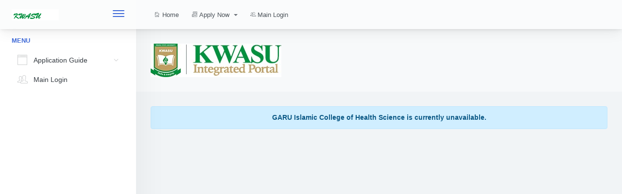

--- FILE ---
content_type: text/html; charset=UTF-8
request_url: https://portal.kwasu.edu.ng/app_form.php?id=2cc3f7d22eb1e42ef1cf55532044b39afad25a3494ca25eff3cd18b53b811db4ea196c59c99e289f4bfa7d7a68417081e7fcc9201f11eb3b1eae7823d494f24d5f602aaad333738a11cca9d9f28f8672&cat=Z2l0
body_size: 20918
content:
<!doctype html>
<html lang="en">

<head> 
    <meta charset="utf-8">
    <meta http-equiv="X-UA-Compatible" content="IE=edge">
    <meta http-equiv="Content-Language" content="en">
    <meta http-equiv="Content-Type" content="text/html; charset=utf-8"/>
    <title>KWASU Portal</title>
    <meta name="viewport" content="width=device-width, initial-scale=1, maximum-scale=1, user-scalable=no, shrink-to-fit=no"
    />
    <meta name="description" content="">
    <!-- Disable tap highlight on IE -->
    <meta name="msapplication-tap-highlight" content="no">


</head>
<body>
<div class="app-container app-theme-white body-tabs-shadow fixed-header fixed-sidebar">
    <link rel="stylesheet" type="text/css" href="include/easyui.css">
<!--<link rel="stylesheet" type="text/css" href="include/icon.css">
<link rel="stylesheet" type="text/css" href="include/demo.css"> -->
<link rel="stylesheet" href="./assets/css/tinybox.css" />


<script type="text/javascript" src="include/jquery-1.10.2.min.js"></script>
<script type="text/javascript" src="include/tinybox.js"></script> 
<script type="text/javascript" src="include/jquery.easyui.min.js"></script>

<!--<script type="text/javascript" src="include/jquery.edatagrid.js"></script> -->
<script type="text/javascript" src="include/jquery.serializeobject.js"></script>
<!-- <script type="text/javascript" src="include/gridster.js"></script> 

<link href="css/default.css" rel="stylesheet" type="text/css" /> -->
<!--<link href="css/menu.css" rel="stylesheet" type="text/css" />-->
<link rel="shortcut icon" href="./assets/images/logo.jpg"> <!-- put the image/logo on the browser tab -->
<!-- <link href="css/fonts.css" rel="stylesheet" type="text/css" /> -->


<link rel="stylesheet" href="./assets/countdown/jquery.countdown.css" />
<script src="./assets/countdown/jquery.countdown.js"></script>
		<script src="./assets/js/script.js"></script>  
		<link href="./main.css" rel="stylesheet">
		<script type="text/javascript" src="./assets/scripts/main.js"></script>
		<script src="./assets/js/interswitch_checkout.js"></script> 
		<script src="https://qa.interswitchng.com/collections/public/javascripts/inline-checkout.js"></script>
<!-- <link href="./main.css"  rel="stylesheet"> -->
<div class="app-header header-shadow">
    
        <div class="app-header__logo">
            <div class="logo-src"></div>
            <div class="header__pane ml-auto">
                <div>
                    <button type="button" class="hamburger close-sidebar-btn hamburger--elastic" data-class="closed-sidebar">
                        <span class="hamburger-box">
                            <span class="hamburger-inner"></span>
                        </span>
                    </button>
                </div>
            </div>
        </div>
        <div class="app-header__mobile-menu">
            <div>
                <button type="button" class="hamburger hamburger--elastic mobile-toggle-nav">
                    <span class="hamburger-box">
                        <span class="hamburger-inner"></span>
                    </span>
                </button>
            </div>
        </div>
        <div class="app-header__menu">
            <span>
                <button type="button" class="btn-icon btn-icon-only btn btn-primary btn-sm mobile-toggle-header-nav">
                    <span class="btn-icon-wrapper">
                        <i class="fa fa-ellipsis-v fa-w-6"></i>
                    </span>
                </button>
            </span>
        </div>    
        <div class="app-header__content">
            <div class="app-header-left">
            <div class="dropdown show">
                    <a href="index.php" class="btn  " role="button" id="dropdownMenuLink" aria-expanded="false">
                    <i class="nav-link-icon pe-7s-home"> </i> Home
                    </a>
                    
                </div>
                <div class="dropdown show">
                    <a href="#" class="btn btn-defult dropdown-toggle" role="button" id="dropdownMenuLink" data-toggle="dropdown" aria-haspopup="true" aria-expanded="false">
                    <i class="nav-link-icon pe-7s-news-paper"> </i> Apply Now 
                    </a>
                    <div class="dropdown-menu" aria-labelledby="dropdownMenuLink" style="height: 750px;overflow-y: scroll;"><!-- style="height: 750px;overflow-y: scroll;" -->
                        <a href='app_form_transfer.php?id=9d984459b4c8fb798f195ae40d408e8dbf6ad742ef08981fa4c155dbfcca6ce0ab9e90ac37beae55e8e40affe820448317c096c0f32b142158ceb79961c3cf4ea7886af37a7d9c05a9e731bfc1e26e13&cat=dWc=' class='dropdown-item'><i class='nav-link-icon pe-7s-photo-gallery'> </i>&nbsp;&nbsp;Undergraduate Inter-University Transfer Form</a><a href='app_form_transfer.php?id=16b6449b3809e7bb55d311456f9ef425b08e4c438c725dbe5b6ec2b43cd2f973462271fa06894ff7e920ba5339de479d185c7431b2be949030338005c332250d6dd105cdc8c6abf2d2cd0fd0c7a75d2c&cat=cGc=' class='dropdown-item'><i class='nav-link-icon pe-7s-photo-gallery'> </i>&nbsp;&nbsp;Postgraduate Inter-University Transfer Form</a>                        <a href='app_form.php?id=9d984459b4c8fb798f195ae40d408e8dbf6ad742ef08981fa4c155dbfcca6ce0ab9e90ac37beae55e8e40affe820448317c096c0f32b142158ceb79961c3cf4ea7886af37a7d9c05a9e731bfc1e26e13&cat=dWc=' class='dropdown-item'><i class='nav-link-icon pe-7s-photo-gallery'> </i>&nbsp;&nbsp;Undergraduate</a><a href='app_form.php?id=0711b9a0f4df5022be53563609d91cdead747f7731a2fc09db8916a35fe7bf99597f5af0a7f634921a2af4e59a0ebe4d171a0cf30f66d6a326a10766a7bb00f93b4f0bd5d926c64aac21ebf609386e8c&cat=dG9wdXA=' class='dropdown-item'><i class='nav-link-icon pe-7s-photo-gallery'> </i>&nbsp;&nbsp;Topup Degree/HND Conversion Programme</a><a href='app_form.php?id=f0cbca67f14c34cbbd7c83cd4c858f3a657a931504e2777cd609e60f28539a484f4e8291d2e2e30406c57389c06e35d2003930c3911b5ec31c3bf314bbb81886ce0527ae0ac7ef07506aee87d7a3b173&cat=cmlo' class='dropdown-item'><i class='nav-link-icon pe-7s-photo-gallery'> </i>&nbsp;&nbsp;Royal Institute of Health Technology Ifo</a><a href='app_form.php?id=35c95003dc5fef0061897db9f4190160a58b57b4a6b84515b3025fdad75d2f92296725aa613a63c83dfd54720183509e6e2085f93247dffc588f5cc993a793838a9dc0467a4a861e07c5d3a24570ef07&cat=cGRl' class='dropdown-item'><i class='nav-link-icon pe-7s-photo-gallery'> </i>&nbsp;&nbsp;Professional Diploma in Education</a><a href='app_form.php?id=16b6449b3809e7bb55d311456f9ef425b08e4c438c725dbe5b6ec2b43cd2f973462271fa06894ff7e920ba5339de479d185c7431b2be949030338005c332250d6dd105cdc8c6abf2d2cd0fd0c7a75d2c&cat=cGc=' class='dropdown-item'><i class='nav-link-icon pe-7s-photo-gallery'> </i>&nbsp;&nbsp;Postgraduate</a><a href='app_form.php?id=5d68f9e60f5b0817deea3aaaf860e87d22d23c04bf3be24c3763d3e8dff575bd2b04a1076c833c97cc312bdf2feae8734768193d66c73d344ec759d63595aedc20359fccf7b7024272e263b2e63b2cf4&cat=cGFu' class='dropdown-item'><i class='nav-link-icon pe-7s-photo-gallery'> </i>&nbsp;&nbsp;PAN AFRICA COLLEGE OF HEALTH TECHNOLOGY</a><a href='app_form.php?id=63a59a38e100f93e26580fd83573697f1b5bdbf6d50fa129c11640eecdaab0f6e5d8a5a16f449c4bbe09648c5e7ccfae84f9f36439f870ea8c41039c724b2a9aa615f2d0ce0ebdf55e0ad26274b4763f&cat=bmtz' class='dropdown-item'><i class='nav-link-icon pe-7s-photo-gallery'> </i>&nbsp;&nbsp;NANAISHA-KWASU Sandwich</a><a href='app_form.php?id=2b0cadc0b18c22a4eeec3dc9ef8b39b53c22070f80181e822e779d1e1b3e9ed3cd6193d775dc66f050409ef9c68af00265e1511bdbce6a34970346b47e994b3add724b938db6f4a6db13250932bd7414&cat=ZmNj' class='dropdown-item'><i class='nav-link-icon pe-7s-photo-gallery'> </i>&nbsp;&nbsp;KWASU French Certificate Courses</a><a href='app_form.php?id=8dea752b661d23ac9b93d2cb947c5a2c0e1299d13150b9dbc7a7d7931f8d58e2f8c9c25b40388dd9d6648c3dbfef7756bd5beb3f0323fb6918fa49d0be45523926e6a983c8dc4d19323ce2053976a795&cat=aXBj' class='dropdown-item'><i class='nav-link-icon pe-7s-photo-gallery'> </i>&nbsp;&nbsp;KWASU Certificate Courses</a><a href='app_form.php?id=575e3414faf0aea23b6cf45b7c94edd25cb075bf06e0a8827d300ff40f0bf4272b47b819db9d991696980a00f7cb2e7e73a29b4a5caa18451368e5d957cf1b26ec154739198f0211e23520716f1205dc&cat=a2Jz' class='dropdown-item'><i class='nav-link-icon pe-7s-photo-gallery'> </i>&nbsp;&nbsp;KWASU Business School Regular</a><a href='app_form.php?id=5b1dfa0ebe82d852eb58e7aec565223f9e58c76a53596a6bf9be1564c5afd54916d2ff19c702eb9b8afa56b8e95c1aae0af7fa66f30599df214ee61b6dd18a6a4d54342f52a2528e6266269cf283b327&cat=ZWJz' class='dropdown-item'><i class='nav-link-icon pe-7s-photo-gallery'> </i>&nbsp;&nbsp;KWASU Business School Executive</a><a href='app_form.php?id=4b886f38ed70b42148fa1a83936a6a93346475ed1fd7ef95b585b1961d144ed11e4399c6fb2943adfc4bf042ebfd6bbc8233bf06abc75375953f82f538402effeeb272ba4573e55f80bd14c97eaf2642&cat=aWZz' class='dropdown-item'><i class='nav-link-icon pe-7s-photo-gallery'> </i>&nbsp;&nbsp;Institute of Foundational Studies</a><a href='app_form.php?id=8b9e5bd232631386e2230d641c334a2e88f8c37580c89998c17b44ff7db3212eb6d593ff1fbc607e725b9422e92c67daef8a5175f68f06970d9ddf9fad875544f39b6390df63458937cde6b65af0d939&cat=aW9l' class='dropdown-item'><i class='nav-link-icon pe-7s-photo-gallery'> </i>&nbsp;&nbsp;Institute of Education</a><a href='app_form.php?id=386cf1df419ded2f1742a0d50f47ecfadb3f69acdd6dc7de02e3b21b0540a45bbb769adbec63e7fa46ceb6697ed3375094398831e0e0e2ea107f9310b3bf6a0e8aac63c3e5cbce35c883d9d00c4ee87b&cat=aWtz' class='dropdown-item'><i class='nav-link-icon pe-7s-photo-gallery'> </i>&nbsp;&nbsp;IMAM HAMZA-KWASU Sandwich</a><a href='app_form.php?id=ac54958d730755cca570708fff375316909402ec7a13befc34a1de36790fcef0b64c4464a32059119bbc099868f6daab4f226c71f3facd46ccf7fe3b3eb5b2c3624e36cc62a6bf138110aae92801f311&cat=cHRp' class='dropdown-item'><i class='nav-link-icon pe-7s-photo-gallery'> </i>&nbsp;&nbsp;IDEL Part-Time</a><a href='app_form.php?id=2cc3f7d22eb1e42ef1cf55532044b39afad25a3494ca25eff3cd18b53b811db4ea196c59c99e289f4bfa7d7a68417081e7fcc9201f11eb3b1eae7823d494f24d5f602aaad333738a11cca9d9f28f8672&cat=Z2l0' class='dropdown-item'><i class='nav-link-icon pe-7s-photo-gallery'> </i>&nbsp;&nbsp;GARU ISLAMIC COLLEGE OF HEALTH TECHNOLOGY</a><a href='app_form.php?id=c9263756da9b0a096437834d696f7b735e69e1f576fbee7b863f0224208fe00fd4e49b920b515ca83edc5b50cf1ab95fa9fcc120dd010c802e27bc34dcbe2b410eb4de0dcdc4ac8c2f78227b4cd9f36a&cat=ZW1j' class='dropdown-item'><i class='nav-link-icon pe-7s-photo-gallery'> </i>&nbsp;&nbsp;EMIRATES COLLEGE OF HEALTH SCIENCES AND TECHNOLOGY</a><a href='app_form.php?id=6efdcac02c0cb5cf2b3ee0cba56df06218495941b8da3fafbe1720f8fd5113e3e040b59571dba17cb1406332b3c597e399439bd9982803150530a622dd1a9415365b5f9761cd437c4f9204cee166e101&cat=ZWNo' class='dropdown-item'><i class='nav-link-icon pe-7s-photo-gallery'> </i>&nbsp;&nbsp;Edumana College of Health Sciences & Technology Bida</a><a href='app_form.php?id=aee747f893940bf54c9ab5c9322a082bfa923a001e172a39f4a7037f85995aff962886f19ef194e2a631dd7cf076428e61514751adbd282edd388dcead79ed13eef44a431f16fae3d0f365e06f6287ce&cat=Y2ht' class='dropdown-item'><i class='nav-link-icon pe-7s-photo-gallery'> </i>&nbsp;&nbsp;College of Health Technology Moro</a><a href='app_form.php?id=c92388e21e18d81a1a0f1bfc78c5f99d08fd14be034f8019c54a0bbf684d1707bcb7131acdb828c9eb1c2d39212c2afe7a81420b60fbf8fe7b1ec55f8de5cf6a8dc09b7801231cb17a482487e924d6ed&cat=Y2hp' class='dropdown-item'><i class='nav-link-icon pe-7s-photo-gallery'> </i>&nbsp;&nbsp;College of Health Technology Ilese-Ijebu</a><a href='app_form.php?id=f953f084208b1e21972a9e8de527935f5b3d33d148cc6488dfcf17a2cc3f9feba7948538621d1071e8ab1cda4e70de8186edeb88aa4ab059c09fa94cd73014a1618bd4b9597fe939644de4b530c52a9a&cat=aWpj' class='dropdown-item'><i class='nav-link-icon pe-7s-photo-gallery'> </i>&nbsp;&nbsp;COLLEGE OF HEALTH TECHNOLOGY IJERO</a><a href='app_form.php?id=772872996f3164876add25fae43f2b3bfcb5a483e6dd8e91fc7e1c3a6d341d54fc02be57d3a6dfbf2979da7763dcb1d03641a8715d6fa430cdd84b6dd9d240e45e42e2e25f111eeaf395cccf1f313243&cat=Y2Rl' class='dropdown-item'><i class='nav-link-icon pe-7s-photo-gallery'> </i>&nbsp;&nbsp;Centre For Digital Economy</a><a href='app_form.php?id=ff3896dcff5cf99dd1cc9164fc42699890c80cb4ecebc6c442a35e473bec081812ccd11cd848606c0d099717a829b77a38bdfd047e6c534a411c9a2bd7fe74bf0fc02f5e7ebc0a894ec01f2740db9f53&cat=Y2Nz' class='dropdown-item'><i class='nav-link-icon pe-7s-photo-gallery'> </i>&nbsp;&nbsp;Centre for Consultancy Services</a><a href='app_form.php?id=3aed9f3c9e42b79927770577c40bc28b5ca5f4254a38b25ddd24090a75ff2399ed87e0783acfa6b480a8d503f35c90a17571993ddad69c5b09c7721f6eaade6a4d93afb0d370cf1b7801f1430a214bf0&cat=cmVt' class='dropdown-item'><i class='nav-link-icon pe-7s-photo-gallery'> </i>&nbsp;&nbsp;Center for Advanced and Basic Studies(REMEDIAL/PREDEGREE)</a><a href='app_form.php?id=c674f4cad3bde5bbdcdff798455761d8a39e22799fa2b8da858d8d7017cf17339458a69bea5e5ef33aa33bac53ad4cc2152df4d50eaad2e27f38d2613f6a59cb71516632c69e45b59d63f834b236eab8&cat=anVp' class='dropdown-item'><i class='nav-link-icon pe-7s-photo-gallery'> </i>&nbsp;&nbsp;Center for Advanced and Basic Studies(IJMB/JUPEB)</a><a href='app_form.php?id=713d19b5f385c305cb2a4acc5b58eccef3b7da8eccabe0304d10e51c48e62b7e81f2c71f5d6194ea468216c89f9aba5c8fa0a9205c5345931321dc10574542d3de37226791ab827a5d21c5803e99299d&cat=Y2t3' class='dropdown-item'><i class='nav-link-icon pe-7s-photo-gallery'> </i>&nbsp;&nbsp;Center for Advanced and Basic Studies(CAILS/KWASU)</a><a href='app_form.php?id=ec09c0d9e1ef3c1def704c885897c69f409bd03d9b8f9fc9178e1b5e8e9ab6e4b93ab359d1019115fc8a7b6c0c6ad9f6bdb004526452b673467b11c83364e2968f25a91132e9c8cce805f79b9ce11fb0&cat=Y2Vlcm1zX29zY290ZWNo' class='dropdown-item'><i class='nav-link-icon pe-7s-photo-gallery'> </i>&nbsp;&nbsp;CEERMS-OSCOTECH</a><a href='app_form.php?id=a5f9c7466493b422b53650a63e348d5ed416d941cb021849d167fa7f669d66eb8fa704a69fbd12cfdadaeb2bcc70b5fc32ccbdb09606f8b16805078fa729cb358235feb67c0b56605ffbe883647ad768&cat=Y2Vlcm1zX25ld2dhdGU=' class='dropdown-item'><i class='nav-link-icon pe-7s-photo-gallery'> </i>&nbsp;&nbsp;CEERMS-Newgate</a><a href='app_form.php?id=09392e9edb58a7d03dcff8cf724d44c8e578ab446f2e37a76b23b74266be540d1df5fe92f8c6bcca84aeab2414b22e350a3f5d1553ba51f3e0f57ffb9437dbafc81fbfc2d85c0cea384849758e4ccae0&cat=Y2Vlcm1z' class='dropdown-item'><i class='nav-link-icon pe-7s-photo-gallery'> </i>&nbsp;&nbsp;CEERMS-ILORIN KWASU CENTER</a><a href='app_form.php?id=7bc0f16153720187f39f7546095962565d03e844fa20566b033667e91a25a102f549295393bf3b690dd47352c15d3d658b652a1d0c955fb2fae6f856882a343c4027c19f4024e9786cb5818dee551824&cat=Y2Fy' class='dropdown-item'><i class='nav-link-icon pe-7s-photo-gallery'> </i>&nbsp;&nbsp;Caribean College of Health</a><a href='app_form.php?id=f86ef36684c24a1173b2b34f914dcc8241f576cc66db01f5a12761a7e2883c9f8ddae5155257af724b4a342016c30ff22465658c26c453a013d7ea167a3bb1434d7ce4f5a5778447fe6d88c9b3130ea2&cat=Y2tz' class='dropdown-item'><i class='nav-link-icon pe-7s-photo-gallery'> </i>&nbsp;&nbsp;CAILS-KWASU Sandwich</a>                            <!-- <a href="javascript:swapcontent22('app_login');" class='dropdown-item'><i class='nav-link-icon pe-7s-users'> </i>&nbsp;&nbsp;Applicant Login</a> -->
                    </div>
                </div>

                <!--
                <div class="dropdown show">
                    <a href="#" class="btn  dropdown-toggle" role="button" id="dropdownMenuLink" data-toggle="dropdown" aria-haspopup="true" aria-expanded="false">
                    <i class="nav-link-icon pe-7s-notebook"> </i> Application Guide
                    </a>
                    <div class="dropdown-menu" aria-labelledby="dropdownMenuLink">
                        <a href="app_guide.php" class="dropdown-item"><i class="nav-link-icon pe-7s-notebook"> </i>&nbsp;&nbsp;Application Instruction</a>   
                    </div>
                </div> -->
                <div class="dropdown show">
                    <a href="index.php" class="btn  " role="button" id="dropdownMenuLink" aria-expanded="false">
                    <i class="nav-link-icon pe-7s-users"> </i> Main Login
                    </a>
                    
                </div>
                 
            </div>
        </div>
    
    </div>         <div class="app-main">
            <div class="app-sidebar sidebar-shadow">
                <div class="app-header__logo">
                    <div class="logo-src"></div>
                    <div class="header__pane ml-auto">
                        <div>
                            <button type="button" class="hamburger close-sidebar-btn hamburger--elastic" data-class="closed-sidebar">
                                <span class="hamburger-box">
                                    <span class="hamburger-inner"></span>
                                </span>
                            </button>
                        </div> 
                    </div>
                </div>
                <div class="app-header__mobile-menu">
                    <div>
                        <button type="button" class="hamburger hamburger--elastic mobile-toggle-nav">
                            <span class="hamburger-box">
                                <span class="hamburger-inner"></span>
                            </span>
                        </button>
                    </div>
                </div>
                <div class="app-header__menu">
                    <span>
                        <button type="button" class="btn-icon btn-icon-only btn btn-primary btn-sm mobile-toggle-header-nav">
                            <span class="btn-icon-wrapper">
                                <i class="fa fa-ellipsis-v fa-w-6"></i>
                            </span>
                        </button>
                    </span>
                </div>    
                <div class="scrollbar-sidebar">
                    <div class="app-sidebar__inner">
                        <ul class="vertical-nav-menu">
                            <li class="app-sidebar__heading">Menu</li>
                            
                            <li>
                                <a href="#">
                                    <i class="metismenu-icon pe-7s-browser"></i>
                                    Application Guide
                                    <i class="metismenu-state-icon pe-7s-angle-down caret-left"></i>
                                </a>
                                <ul>
                                    <li>
                                        <a href="app_guide.php">
                                            <i class="metismenu-icon"></i>
                                            Application Instruction
                                        </a>
                                    </li>
                                  <!--  <li>
                                        <a href="#">
                                            <i class="metismenu-icon">
                                            </i>Student Reg. Instruction
                                        </a>
                                    </li>
                                    <li>
                                        <a href="#">
                                            <i class="metismenu-icon">
                                            </i>Available Programme
                                        </a>
                                    </li>
                                -->
                                </ul>
                            </li>
                            <li>
                                <a href="index.php">
                                    <i class="metismenu-icon pe-7s-users"></i>
                                    Main Login
                                    
                                </a>
                                
                            </li>
                           
                        </ul>
                    </div>
                </div>
            </div>
            <div class="app-main__outer">
                <div class="app-main__inner">
                 <div class="app-page-title">
                        <div class="page-title-wrapper">
                            <div class="page-title-heading">
                                <div class="page-title-icon1">
                                    <i>
										<img src='assets/images/banner.jpeg' alt=''>                                        <!--<img src="assets/images/banner.png" alt="">-->
                                    </i>
                                </div>
                                
                            </div>
                            
                        </div>
</div>                 <div class='alert alert-info text-center'><b>GARU Islamic College of Health Science is currently unavailable.</b></div>

--- FILE ---
content_type: text/css
request_url: https://portal.kwasu.edu.ng/assets/css/tinybox.css
body_size: 869
content:
/*body {font:12px/1.4 Verdana,Arial; background:#eee; height:100%; margin:25px 0; padding:0}*/
h1 {font:24px Georgia,Verdana; margin:0}
h2 {font-size:12px; font-weight:normal; font-style:italic; margin:0 0 20px}
p {margin-top:0}
ul {margin:0; padding-left:20px}

#testdiv {width:600px; margin:0 auto; border:1px solid #ccc; padding:20px 25px; background:#fff}

#tinybox {position:absolute; display:none; padding:10px; background:#fff url(images/preload.gif) no-repeat 50% 50%; border:10px solid #e3e3e3; z-index:2000}
#tinymask {position:absolute; display:none; top:0; left:0; height:100%; width:100%; background:#000; z-index:1500}
#tinycontent {background:#fff}

.button {font:14px Georgia,Verdana; margin-bottom:10px; padding:8px 10px 9px; border:1px solid #ccc; background:#eee; cursor:pointer}
.button:hover {border:1px solid #bbb; background:#e3e3e3}

--- FILE ---
content_type: text/css
request_url: https://portal.kwasu.edu.ng/assets/countdown/jquery.countdown.css
body_size: 1813
content:
.countdownHolder{

	width:550px;

	margin:0 auto;

	font: 40px/1.5 'Open Sans Condensed',sans-serif;

	text-align:center;

	letter-spacing:-3px;

}



.position{

	display: inline-block;

	height: 1.6em;

	overflow: hidden;

	position: relative;

	width: 1.05em;

}



.digit{

	position:absolute;

	display:block;

	width:1em;

	background-color:#444;

	border-radius:0.2em;

	text-align:center;

	color:#fff;

	letter-spacing:-1px;

}



.digit.static{

	box-shadow:1px 1px 1px rgba(4, 4, 4, 0.35);

	

	background-image: linear-gradient(bottom, #3A3A3A 50%, #444444 50%);

	background-image: -o-linear-gradient(bottom, #3A3A3A 50%, #444444 50%);

	background-image: -moz-linear-gradient(bottom, #3A3A3A 50%, #444444 50%);

	background-image: -webkit-linear-gradient(bottom, #3A3A3A 50%, #444444 50%);

	background-image: -ms-linear-gradient(bottom, #3A3A3A 50%, #444444 50%);

	

	background-image: -webkit-gradient(

		linear,

		left bottom,

		left top,

		color-stop(0.5, #3A3A3A),

		color-stop(0.5, #444444)

	);

}



/**
 * You can use these classes to hide parts

 * of the countdown that you don't need.

 */



.countDays{ /* display:none !important;*/ }
.countDiv0{ /* display:none !important;*/ }
.countHours{}
.countDiv1{}
.countMinutes{}

.countDiv2{}
.countSeconds{}





.countDiv{

	display:inline-block;

	width:16px;

	height:1.6em;

	position:relative;

}



.countDiv:before,

.countDiv:after{

	position:absolute;

	width:5px;

	height:5px;

	background-color:#444;

	border-radius:50%;

	left:50%;

	margin-left:-3px;

	top:0.5em;

	box-shadow:1px 1px 1px rgba(4, 4, 4, 0.5);

	content:'';

}



.countDiv:after{

	top:0.9em;

}

--- FILE ---
content_type: text/javascript
request_url: https://portal.kwasu.edu.ng/assets/js/interswitch_checkout.js
body_size: 356
content:
//load isw payment page

//callback function that gets triggered on payment success or failure
function paymentCallback(response){
    swapcontent('return_url',response,'Interswitch');
    
    /*if(response != null){
        alert(response.desc);
        alert(response);
        console.log(response);
    
        
    }
    */

}

    

--- FILE ---
content_type: text/javascript
request_url: https://portal.kwasu.edu.ng/include/jquery.easyui.min.js
body_size: 328211
content:
/**
 * jQuery EasyUI 1.3.4
 * 
 * Copyright (c) 2009-2013 www.jeasyui.com. All rights reserved.
 *
 * Licensed under the GPL or commercial licenses
 * To use it on other terms please contact us: info@jeasyui.com
 * http://www.gnu.org/licenses/gpl.txt
 * http://www.jeasyui.com/license_commercial.php
 *
 */
(function($){
$.parser={auto:true,onComplete:function(_1){
},plugins:["draggable","droppable","resizable","pagination","tooltip","linkbutton","menu","menubutton","splitbutton","progressbar","tree","combobox","combotree","combogrid","numberbox","validatebox","searchbox","numberspinner","timespinner","calendar","datebox","datetimebox","slider","layout","panel","datagrid","propertygrid","treegrid","tabs","accordion","window","dialog"],parse:function(_2){
var aa=[];
for(var i=0;i<$.parser.plugins.length;i++){
var _3=$.parser.plugins[i];
var r=$(".easyui-"+_3,_2);
if(r.length){
if(r[_3]){
r[_3]();
}else{
aa.push({name:_3,jq:r});
}
}
}
if(aa.length&&window.easyloader){
var _4=[];
for(var i=0;i<aa.length;i++){
_4.push(aa[i].name);
}
easyloader.load(_4,function(){
for(var i=0;i<aa.length;i++){
var _5=aa[i].name;
var jq=aa[i].jq;
jq[_5]();
}
$.parser.onComplete.call($.parser,_2);
});
}else{
$.parser.onComplete.call($.parser,_2);
}
},parseOptions:function(_6,_7){
var t=$(_6);
var _8={};
var s=$.trim(t.attr("data-options"));
if(s){
if(s.substring(0,1)!="{"){
s="{"+s+"}";
}
_8=(new Function("return "+s))();
}
if(_7){
var _9={};
for(var i=0;i<_7.length;i++){
var pp=_7[i];
if(typeof pp=="string"){
if(pp=="width"||pp=="height"||pp=="left"||pp=="top"){
_9[pp]=parseInt(_6.style[pp])||undefined;
}else{
_9[pp]=t.attr(pp);
}
}else{
for(var _a in pp){
var _b=pp[_a];
if(_b=="boolean"){
_9[_a]=t.attr(_a)?(t.attr(_a)=="true"):undefined;
}else{
if(_b=="number"){
_9[_a]=t.attr(_a)=="0"?0:parseFloat(t.attr(_a))||undefined;
}
}
}
}
}
$.extend(_8,_9);
}
return _8;
}};
$(function(){
var d=$("<div style=\"position:absolute;top:-1000px;width:100px;height:100px;padding:5px\"></div>").appendTo("body");
$._boxModel=parseInt(d.width())==100;
d.remove();
if(!window.easyloader&&$.parser.auto){
$.parser.parse();
}
});
$.fn._outerWidth=function(_c){
if(_c==undefined){
if(this[0]==window){
return this.width()||document.body.clientWidth;
}
return this.outerWidth()||0;
}
return this.each(function(){
if($._boxModel){
$(this).width(_c-($(this).outerWidth()-$(this).width()));
}else{
$(this).width(_c);
}
});
};
$.fn._outerHeight=function(_d){
if(_d==undefined){
if(this[0]==window){
return this.height()||document.body.clientHeight;
}
return this.outerHeight()||0;
}
return this.each(function(){
if($._boxModel){
$(this).height(_d-($(this).outerHeight()-$(this).height()));
}else{
$(this).height(_d);
}
});
};
$.fn._scrollLeft=function(_e){
if(_e==undefined){
return this.scrollLeft();
}else{
return this.each(function(){
$(this).scrollLeft(_e);
});
}
};
$.fn._propAttr=$.fn.prop||$.fn.attr;
$.fn._fit=function(_f){
_f=_f==undefined?true:_f;
var t=this[0];
var p=(t.tagName=="BODY"?t:this.parent()[0]);
var _10=p.fcount||0;
if(_f){
if(!t.fitted){
t.fitted=true;
p.fcount=_10+1;
$(p).addClass("panel-noscroll");
if(p.tagName=="BODY"){
$("html").addClass("panel-fit");
}
}
}else{
if(t.fitted){
t.fitted=false;
p.fcount=_10-1;
if(p.fcount==0){
$(p).removeClass("panel-noscroll");
if(p.tagName=="BODY"){
$("html").removeClass("panel-fit");
}
}
}
}
return {width:$(p).width(),height:$(p).height()};
};
})(jQuery);
(function($){
var _11=null;
var _12=null;
var _13=false;
function _14(e){
if(e.touches.length!=1){
return;
}
if(!_13){
_13=true;
dblClickTimer=setTimeout(function(){
_13=false;
},500);
}else{
clearTimeout(dblClickTimer);
_13=false;
_15(e,"dblclick");
}
_11=setTimeout(function(){
_15(e,"contextmenu",3);
},1000);
_15(e,"mousedown");
if($.fn.draggable.isDragging||$.fn.resizable.isResizing){
e.preventDefault();
}
};
function _16(e){
if(e.touches.length!=1){
return;
}
if(_11){
clearTimeout(_11);
}
_15(e,"mousemove");
if($.fn.draggable.isDragging||$.fn.resizable.isResizing){
e.preventDefault();
}
};
function _17(e){
if(_11){
clearTimeout(_11);
}
_15(e,"mouseup");
if($.fn.draggable.isDragging||$.fn.resizable.isResizing){
e.preventDefault();
}
};
function _15(e,_18,_19){
var _1a=new $.Event(_18);
_1a.pageX=e.changedTouches[0].pageX;
_1a.pageY=e.changedTouches[0].pageY;
_1a.which=_19||1;
$(e.target).trigger(_1a);
};
if(document.addEventListener){
document.addEventListener("touchstart",_14,true);
document.addEventListener("touchmove",_16,true);
document.addEventListener("touchend",_17,true);
}
})(jQuery);
(function($){
function _1b(e){
var _1c=$.data(e.data.target,"draggable");
var _1d=_1c.options;
var _1e=_1c.proxy;
var _1f=e.data;
var _20=_1f.startLeft+e.pageX-_1f.startX;
var top=_1f.startTop+e.pageY-_1f.startY;
if(_1e){
if(_1e.parent()[0]==document.body){
if(_1d.deltaX!=null&&_1d.deltaX!=undefined){
_20=e.pageX+_1d.deltaX;
}else{
_20=e.pageX-e.data.offsetWidth;
}
if(_1d.deltaY!=null&&_1d.deltaY!=undefined){
top=e.pageY+_1d.deltaY;
}else{
top=e.pageY-e.data.offsetHeight;
}
}else{
if(_1d.deltaX!=null&&_1d.deltaX!=undefined){
_20+=e.data.offsetWidth+_1d.deltaX;
}
if(_1d.deltaY!=null&&_1d.deltaY!=undefined){
top+=e.data.offsetHeight+_1d.deltaY;
}
}
}
if(e.data.parent!=document.body){
_20+=$(e.data.parent).scrollLeft();
top+=$(e.data.parent).scrollTop();
}
if(_1d.axis=="h"){
_1f.left=_20;
}else{
if(_1d.axis=="v"){
_1f.top=top;
}else{
_1f.left=_20;
_1f.top=top;
}
}
};
function _21(e){
var _22=$.data(e.data.target,"draggable");
var _23=_22.options;
var _24=_22.proxy;
if(!_24){
_24=$(e.data.target);
}
_24.css({left:e.data.left,top:e.data.top});
$("body").css("cursor",_23.cursor);
};
function _25(e){
$.fn.draggable.isDragging=true;
var _26=$.data(e.data.target,"draggable");
var _27=_26.options;
var _28=$(".droppable").filter(function(){
return e.data.target!=this;
}).filter(function(){
var _29=$.data(this,"droppable").options.accept;
if(_29){
return $(_29).filter(function(){
return this==e.data.target;
}).length>0;
}else{
return true;
}
});
_26.droppables=_28;
var _2a=_26.proxy;
if(!_2a){
if(_27.proxy){
if(_27.proxy=="clone"){
_2a=$(e.data.target).clone().insertAfter(e.data.target);
}else{
_2a=_27.proxy.call(e.data.target,e.data.target);
}
_26.proxy=_2a;
}else{
_2a=$(e.data.target);
}
}
_2a.css("position","absolute");
_1b(e);
_21(e);
_27.onStartDrag.call(e.data.target,e);
return false;
};
function _2b(e){
var _2c=$.data(e.data.target,"draggable");
_1b(e);
if(_2c.options.onDrag.call(e.data.target,e)!=false){
_21(e);
}
var _2d=e.data.target;
_2c.droppables.each(function(){
var _2e=$(this);
if(_2e.droppable("options").disabled){
return;
}
var p2=_2e.offset();
if(e.pageX>p2.left&&e.pageX<p2.left+_2e.outerWidth()&&e.pageY>p2.top&&e.pageY<p2.top+_2e.outerHeight()){
if(!this.entered){
$(this).trigger("_dragenter",[_2d]);
this.entered=true;
}
$(this).trigger("_dragover",[_2d]);
}else{
if(this.entered){
$(this).trigger("_dragleave",[_2d]);
this.entered=false;
}
}
});
return false;
};
function _2f(e){
$.fn.draggable.isDragging=false;
_2b(e);
var _30=$.data(e.data.target,"draggable");
var _31=_30.proxy;
var _32=_30.options;
if(_32.revert){
if(_33()==true){
$(e.data.target).css({position:e.data.startPosition,left:e.data.startLeft,top:e.data.startTop});
}else{
if(_31){
var _34,top;
if(_31.parent()[0]==document.body){
_34=e.data.startX-e.data.offsetWidth;
top=e.data.startY-e.data.offsetHeight;
}else{
_34=e.data.startLeft;
top=e.data.startTop;
}
_31.animate({left:_34,top:top},function(){
_35();
});
}else{
$(e.data.target).animate({left:e.data.startLeft,top:e.data.startTop},function(){
$(e.data.target).css("position",e.data.startPosition);
});
}
}
}else{
$(e.data.target).css({position:"absolute",left:e.data.left,top:e.data.top});
_33();
}
_32.onStopDrag.call(e.data.target,e);
$(document).unbind(".draggable");
setTimeout(function(){
$("body").css("cursor","");
},100);
function _35(){
if(_31){
_31.remove();
}
_30.proxy=null;
};
function _33(){
var _36=false;
_30.droppables.each(function(){
var _37=$(this);
if(_37.droppable("options").disabled){
return;
}
var p2=_37.offset();
if(e.pageX>p2.left&&e.pageX<p2.left+_37.outerWidth()&&e.pageY>p2.top&&e.pageY<p2.top+_37.outerHeight()){
if(_32.revert){
$(e.data.target).css({position:e.data.startPosition,left:e.data.startLeft,top:e.data.startTop});
}
$(this).trigger("_drop",[e.data.target]);
_35();
_36=true;
this.entered=false;
return false;
}
});
if(!_36&&!_32.revert){
_35();
}
return _36;
};
return false;
};
$.fn.draggable=function(_38,_39){
if(typeof _38=="string"){
return $.fn.draggable.methods[_38](this,_39);
}
return this.each(function(){
var _3a;
var _3b=$.data(this,"draggable");
if(_3b){
_3b.handle.unbind(".draggable");
_3a=$.extend(_3b.options,_38);
}else{
_3a=$.extend({},$.fn.draggable.defaults,$.fn.draggable.parseOptions(this),_38||{});
}
var _3c=_3a.handle?(typeof _3a.handle=="string"?$(_3a.handle,this):_3a.handle):$(this);
$.data(this,"draggable",{options:_3a,handle:_3c});
if(_3a.disabled){
$(this).css("cursor","");
return;
}
_3c.unbind(".draggable").bind("mousemove.draggable",{target:this},function(e){
if($.fn.draggable.isDragging){
return;
}
var _3d=$.data(e.data.target,"draggable").options;
if(_3e(e)){
$(this).css("cursor",_3d.cursor);
}else{
$(this).css("cursor","");
}
}).bind("mouseleave.draggable",{target:this},function(e){
$(this).css("cursor","");
}).bind("mousedown.draggable",{target:this},function(e){
if(_3e(e)==false){
return;
}
$(this).css("cursor","");
var _3f=$(e.data.target).position();
var _40=$(e.data.target).offset();
var _41={startPosition:$(e.data.target).css("position"),startLeft:_3f.left,startTop:_3f.top,left:_3f.left,top:_3f.top,startX:e.pageX,startY:e.pageY,offsetWidth:(e.pageX-_40.left),offsetHeight:(e.pageY-_40.top),target:e.data.target,parent:$(e.data.target).parent()[0]};
$.extend(e.data,_41);
var _42=$.data(e.data.target,"draggable").options;
if(_42.onBeforeDrag.call(e.data.target,e)==false){
return;
}
$(document).bind("mousedown.draggable",e.data,_25);
$(document).bind("mousemove.draggable",e.data,_2b);
$(document).bind("mouseup.draggable",e.data,_2f);
});
function _3e(e){
var _43=$.data(e.data.target,"draggable");
var _44=_43.handle;
var _45=$(_44).offset();
var _46=$(_44).outerWidth();
var _47=$(_44).outerHeight();
var t=e.pageY-_45.top;
var r=_45.left+_46-e.pageX;
var b=_45.top+_47-e.pageY;
var l=e.pageX-_45.left;
return Math.min(t,r,b,l)>_43.options.edge;
};
});
};
$.fn.draggable.methods={options:function(jq){
return $.data(jq[0],"draggable").options;
},proxy:function(jq){
return $.data(jq[0],"draggable").proxy;
},enable:function(jq){
return jq.each(function(){
$(this).draggable({disabled:false});
});
},disable:function(jq){
return jq.each(function(){
$(this).draggable({disabled:true});
});
}};
$.fn.draggable.parseOptions=function(_48){
var t=$(_48);
return $.extend({},$.parser.parseOptions(_48,["cursor","handle","axis",{"revert":"boolean","deltaX":"number","deltaY":"number","edge":"number"}]),{disabled:(t.attr("disabled")?true:undefined)});
};
$.fn.draggable.defaults={proxy:null,revert:false,cursor:"move",deltaX:null,deltaY:null,handle:null,disabled:false,edge:0,axis:null,onBeforeDrag:function(e){
},onStartDrag:function(e){
},onDrag:function(e){
},onStopDrag:function(e){
}};
$.fn.draggable.isDragging=false;
})(jQuery);
(function($){
function _49(_4a){
$(_4a).addClass("droppable");
$(_4a).bind("_dragenter",function(e,_4b){
$.data(_4a,"droppable").options.onDragEnter.apply(_4a,[e,_4b]);
});
$(_4a).bind("_dragleave",function(e,_4c){
$.data(_4a,"droppable").options.onDragLeave.apply(_4a,[e,_4c]);
});
$(_4a).bind("_dragover",function(e,_4d){
$.data(_4a,"droppable").options.onDragOver.apply(_4a,[e,_4d]);
});
$(_4a).bind("_drop",function(e,_4e){
$.data(_4a,"droppable").options.onDrop.apply(_4a,[e,_4e]);
});
};
$.fn.droppable=function(_4f,_50){
if(typeof _4f=="string"){
return $.fn.droppable.methods[_4f](this,_50);
}
_4f=_4f||{};
return this.each(function(){
var _51=$.data(this,"droppable");
if(_51){
$.extend(_51.options,_4f);
}else{
_49(this);
$.data(this,"droppable",{options:$.extend({},$.fn.droppable.defaults,$.fn.droppable.parseOptions(this),_4f)});
}
});
};
$.fn.droppable.methods={options:function(jq){
return $.data(jq[0],"droppable").options;
},enable:function(jq){
return jq.each(function(){
$(this).droppable({disabled:false});
});
},disable:function(jq){
return jq.each(function(){
$(this).droppable({disabled:true});
});
}};
$.fn.droppable.parseOptions=function(_52){
var t=$(_52);
return $.extend({},$.parser.parseOptions(_52,["accept"]),{disabled:(t.attr("disabled")?true:undefined)});
};
$.fn.droppable.defaults={accept:null,disabled:false,onDragEnter:function(e,_53){
},onDragOver:function(e,_54){
},onDragLeave:function(e,_55){
},onDrop:function(e,_56){
}};
})(jQuery);
(function($){
$.fn.resizable=function(_57,_58){
if(typeof _57=="string"){
return $.fn.resizable.methods[_57](this,_58);
}
function _59(e){
var _5a=e.data;
var _5b=$.data(_5a.target,"resizable").options;
if(_5a.dir.indexOf("e")!=-1){
var _5c=_5a.startWidth+e.pageX-_5a.startX;
_5c=Math.min(Math.max(_5c,_5b.minWidth),_5b.maxWidth);
_5a.width=_5c;
}
if(_5a.dir.indexOf("s")!=-1){
var _5d=_5a.startHeight+e.pageY-_5a.startY;
_5d=Math.min(Math.max(_5d,_5b.minHeight),_5b.maxHeight);
_5a.height=_5d;
}
if(_5a.dir.indexOf("w")!=-1){
var _5c=_5a.startWidth-e.pageX+_5a.startX;
_5c=Math.min(Math.max(_5c,_5b.minWidth),_5b.maxWidth);
_5a.width=_5c;
_5a.left=_5a.startLeft+_5a.startWidth-_5a.width;
}
if(_5a.dir.indexOf("n")!=-1){
var _5d=_5a.startHeight-e.pageY+_5a.startY;
_5d=Math.min(Math.max(_5d,_5b.minHeight),_5b.maxHeight);
_5a.height=_5d;
_5a.top=_5a.startTop+_5a.startHeight-_5a.height;
}
};
function _5e(e){
var _5f=e.data;
var t=$(_5f.target);
t.css({left:_5f.left,top:_5f.top});
if(t.outerWidth()!=_5f.width){
t._outerWidth(_5f.width);
}
if(t.outerHeight()!=_5f.height){
t._outerHeight(_5f.height);
}
};
function _60(e){
$.fn.resizable.isResizing=true;
$.data(e.data.target,"resizable").options.onStartResize.call(e.data.target,e);
return false;
};
function _61(e){
_59(e);
if($.data(e.data.target,"resizable").options.onResize.call(e.data.target,e)!=false){
_5e(e);
}
return false;
};
function _62(e){
$.fn.resizable.isResizing=false;
_59(e,true);
_5e(e);
$.data(e.data.target,"resizable").options.onStopResize.call(e.data.target,e);
$(document).unbind(".resizable");
$("body").css("cursor","");
return false;
};
return this.each(function(){
var _63=null;
var _64=$.data(this,"resizable");
if(_64){
$(this).unbind(".resizable");
_63=$.extend(_64.options,_57||{});
}else{
_63=$.extend({},$.fn.resizable.defaults,$.fn.resizable.parseOptions(this),_57||{});
$.data(this,"resizable",{options:_63});
}
if(_63.disabled==true){
return;
}
$(this).bind("mousemove.resizable",{target:this},function(e){
if($.fn.resizable.isResizing){
return;
}
var dir=_65(e);
if(dir==""){
$(e.data.target).css("cursor","");
}else{
$(e.data.target).css("cursor",dir+"-resize");
}
}).bind("mouseleave.resizable",{target:this},function(e){
$(e.data.target).css("cursor","");
}).bind("mousedown.resizable",{target:this},function(e){
var dir=_65(e);
if(dir==""){
return;
}
function _66(css){
var val=parseInt($(e.data.target).css(css));
if(isNaN(val)){
return 0;
}else{
return val;
}
};
var _67={target:e.data.target,dir:dir,startLeft:_66("left"),startTop:_66("top"),left:_66("left"),top:_66("top"),startX:e.pageX,startY:e.pageY,startWidth:$(e.data.target).outerWidth(),startHeight:$(e.data.target).outerHeight(),width:$(e.data.target).outerWidth(),height:$(e.data.target).outerHeight(),deltaWidth:$(e.data.target).outerWidth()-$(e.data.target).width(),deltaHeight:$(e.data.target).outerHeight()-$(e.data.target).height()};
$(document).bind("mousedown.resizable",_67,_60);
$(document).bind("mousemove.resizable",_67,_61);
$(document).bind("mouseup.resizable",_67,_62);
$("body").css("cursor",dir+"-resize");
});
function _65(e){
var tt=$(e.data.target);
var dir="";
var _68=tt.offset();
var _69=tt.outerWidth();
var _6a=tt.outerHeight();
var _6b=_63.edge;
if(e.pageY>_68.top&&e.pageY<_68.top+_6b){
dir+="n";
}else{
if(e.pageY<_68.top+_6a&&e.pageY>_68.top+_6a-_6b){
dir+="s";
}
}
if(e.pageX>_68.left&&e.pageX<_68.left+_6b){
dir+="w";
}else{
if(e.pageX<_68.left+_69&&e.pageX>_68.left+_69-_6b){
dir+="e";
}
}
var _6c=_63.handles.split(",");
for(var i=0;i<_6c.length;i++){
var _6d=_6c[i].replace(/(^\s*)|(\s*$)/g,"");
if(_6d=="all"||_6d==dir){
return dir;
}
}
return "";
};
});
};
$.fn.resizable.methods={options:function(jq){
return $.data(jq[0],"resizable").options;
},enable:function(jq){
return jq.each(function(){
$(this).resizable({disabled:false});
});
},disable:function(jq){
return jq.each(function(){
$(this).resizable({disabled:true});
});
}};
$.fn.resizable.parseOptions=function(_6e){
var t=$(_6e);
return $.extend({},$.parser.parseOptions(_6e,["handles",{minWidth:"number",minHeight:"number",maxWidth:"number",maxHeight:"number",edge:"number"}]),{disabled:(t.attr("disabled")?true:undefined)});
};
$.fn.resizable.defaults={disabled:false,handles:"n, e, s, w, ne, se, sw, nw, all",minWidth:10,minHeight:10,maxWidth:10000,maxHeight:10000,edge:5,onStartResize:function(e){
},onResize:function(e){
},onStopResize:function(e){
}};
$.fn.resizable.isResizing=false;
})(jQuery);
(function($){
function _6f(_70){
var _71=$.data(_70,"linkbutton").options;
var t=$(_70);
t.addClass("l-btn").removeClass("l-btn-plain l-btn-selected l-btn-plain-selected");
if(_71.plain){
t.addClass("l-btn-plain");
}
if(_71.selected){
t.addClass(_71.plain?"l-btn-selected l-btn-plain-selected":"l-btn-selected");
}
t.attr("group",_71.group||"");
t.attr("id",_71.id||"");
t.html("<span class=\"l-btn-left\">"+"<span class=\"l-btn-text\"></span>"+"</span>");
if(_71.text){
t.find(".l-btn-text").html(_71.text);
if(_71.iconCls){
t.find(".l-btn-text").addClass(_71.iconCls).addClass(_71.iconAlign=="left"?"l-btn-icon-left":"l-btn-icon-right");
}
}else{
t.find(".l-btn-text").html("<span class=\"l-btn-empty\">&nbsp;</span>");
if(_71.iconCls){
t.find(".l-btn-empty").addClass(_71.iconCls);
}
}
t.unbind(".linkbutton").bind("focus.linkbutton",function(){
if(!_71.disabled){
$(this).find(".l-btn-text").addClass("l-btn-focus");
}
}).bind("blur.linkbutton",function(){
$(this).find(".l-btn-text").removeClass("l-btn-focus");
});
if(_71.toggle&&!_71.disabled){
t.bind("click.linkbutton",function(){
if(_71.selected){
$(this).linkbutton("unselect");
}else{
$(this).linkbutton("select");
}
});
}
_72(_70,_71.selected);
_73(_70,_71.disabled);
};
function _72(_74,_75){
var _76=$.data(_74,"linkbutton").options;
if(_75){
if(_76.group){
$("a.l-btn[group=\""+_76.group+"\"]").each(function(){
var o=$(this).linkbutton("options");
if(o.toggle){
$(this).removeClass("l-btn-selected l-btn-plain-selected");
o.selected=false;
}
});
}
$(_74).addClass(_76.plain?"l-btn-selected l-btn-plain-selected":"l-btn-selected");
_76.selected=true;
}else{
if(!_76.group){
$(_74).removeClass("l-btn-selected l-btn-plain-selected");
_76.selected=false;
}
}
};
function _73(_77,_78){
var _79=$.data(_77,"linkbutton");
var _7a=_79.options;
$(_77).removeClass("l-btn-disabled l-btn-plain-disabled");
if(_78){
_7a.disabled=true;
var _7b=$(_77).attr("href");
if(_7b){
_79.href=_7b;
$(_77).attr("href","javascript:void(0)");
}
if(_77.onclick){
_79.onclick=_77.onclick;
_77.onclick=null;
}
_7a.plain?$(_77).addClass("l-btn-disabled l-btn-plain-disabled"):$(_77).addClass("l-btn-disabled");
}else{
_7a.disabled=false;
if(_79.href){
$(_77).attr("href",_79.href);
}
if(_79.onclick){
_77.onclick=_79.onclick;
}
}
};
$.fn.linkbutton=function(_7c,_7d){
if(typeof _7c=="string"){
return $.fn.linkbutton.methods[_7c](this,_7d);
}
_7c=_7c||{};
return this.each(function(){
var _7e=$.data(this,"linkbutton");
if(_7e){
$.extend(_7e.options,_7c);
}else{
$.data(this,"linkbutton",{options:$.extend({},$.fn.linkbutton.defaults,$.fn.linkbutton.parseOptions(this),_7c)});
$(this).removeAttr("disabled");
}
_6f(this);
});
};
$.fn.linkbutton.methods={options:function(jq){
return $.data(jq[0],"linkbutton").options;
},enable:function(jq){
return jq.each(function(){
_73(this,false);
});
},disable:function(jq){
return jq.each(function(){
_73(this,true);
});
},select:function(jq){
return jq.each(function(){
_72(this,true);
});
},unselect:function(jq){
return jq.each(function(){
_72(this,false);
});
}};
$.fn.linkbutton.parseOptions=function(_7f){
var t=$(_7f);
return $.extend({},$.parser.parseOptions(_7f,["id","iconCls","iconAlign","group",{plain:"boolean",toggle:"boolean",selected:"boolean"}]),{disabled:(t.attr("disabled")?true:undefined),text:$.trim(t.html()),iconCls:(t.attr("icon")||t.attr("iconCls"))});
};
$.fn.linkbutton.defaults={id:null,disabled:false,toggle:false,selected:false,group:null,plain:false,text:"",iconCls:null,iconAlign:"left"};
})(jQuery);
(function($){
function _80(_81){
var _82=$.data(_81,"pagination");
var _83=_82.options;
var bb=_82.bb={};
var _84=$(_81).addClass("pagination").html("<table cellspacing=\"0\" cellpadding=\"0\" border=\"0\"><tr></tr></table>");
var tr=_84.find("tr");
function _85(_86){
var btn=_83.nav[_86];
var a=$("<a href=\"javascript:void(0)\"></a>").appendTo(tr);
a.wrap("<td></td>");
a.linkbutton({iconCls:btn.iconCls,plain:true}).unbind(".pagination").bind("click.pagination",function(){
btn.handler.call(_81);
});
return a;
};
if(_83.showPageList){
var ps=$("<select class=\"pagination-page-list\"></select>");
ps.bind("change",function(){
_83.pageSize=parseInt($(this).val());
_83.onChangePageSize.call(_81,_83.pageSize);
_88(_81,_83.pageNumber);
});
for(var i=0;i<_83.pageList.length;i++){
$("<option></option>").text(_83.pageList[i]).appendTo(ps);
}
$("<td></td>").append(ps).appendTo(tr);
$("<td><div class=\"pagination-btn-separator\"></div></td>").appendTo(tr);
}
bb.first=_85("first");
bb.prev=_85("prev");
$("<td><div class=\"pagination-btn-separator\"></div></td>").appendTo(tr);
$("<span style=\"padding-left:6px;\"></span>").html(_83.beforePageText).appendTo(tr).wrap("<td></td>");
bb.num=$("<input class=\"pagination-num\" type=\"text\" value=\"1\" size=\"2\">").appendTo(tr).wrap("<td></td>");
bb.num.unbind(".pagination").bind("keydown.pagination",function(e){
if(e.keyCode==13){
var _87=parseInt($(this).val())||1;
_88(_81,_87);
return false;
}
});
bb.after=$("<span style=\"padding-right:6px;\"></span>").appendTo(tr).wrap("<td></td>");
$("<td><div class=\"pagination-btn-separator\"></div></td>").appendTo(tr);
bb.next=_85("next");
bb.last=_85("last");
if(_83.showRefresh){
$("<td><div class=\"pagination-btn-separator\"></div></td>").appendTo(tr);
bb.refresh=_85("refresh");
}
if(_83.buttons){
$("<td><div class=\"pagination-btn-separator\"></div></td>").appendTo(tr);
if($.isArray(_83.buttons)){
for(var i=0;i<_83.buttons.length;i++){
var btn=_83.buttons[i];
if(btn=="-"){
$("<td><div class=\"pagination-btn-separator\"></div></td>").appendTo(tr);
}else{
var td=$("<td></td>").appendTo(tr);
var a=$("<a href=\"javascript:void(0)\"></a>").appendTo(td);
a[0].onclick=eval(btn.handler||function(){
});
a.linkbutton($.extend({},btn,{plain:true}));
}
}
}else{
var td=$("<td></td>").appendTo(tr);
$(_83.buttons).appendTo(td).show();
}
}
$("<div class=\"pagination-info\"></div>").appendTo(_84);
$("<div style=\"clear:both;\"></div>").appendTo(_84);
};
function _88(_89,_8a){
var _8b=$.data(_89,"pagination").options;
_8c(_89,{pageNumber:_8a});
_8b.onSelectPage.call(_89,_8b.pageNumber,_8b.pageSize);
};
function _8c(_8d,_8e){
var _8f=$.data(_8d,"pagination");
var _90=_8f.options;
var bb=_8f.bb;
$.extend(_90,_8e||{});
var ps=$(_8d).find("select.pagination-page-list");
if(ps.length){
ps.val(_90.pageSize+"");
_90.pageSize=parseInt(ps.val());
}
var _91=Math.ceil(_90.total/_90.pageSize)||1;
if(_90.pageNumber<1){
_90.pageNumber=1;
}
if(_90.pageNumber>_91){
_90.pageNumber=_91;
}
bb.num.val(_90.pageNumber);
bb.after.html(_90.afterPageText.replace(/{pages}/,_91));
var _92=_90.displayMsg;
_92=_92.replace(/{from}/,_90.total==0?0:_90.pageSize*(_90.pageNumber-1)+1);
_92=_92.replace(/{to}/,Math.min(_90.pageSize*(_90.pageNumber),_90.total));
_92=_92.replace(/{total}/,_90.total);
$(_8d).find("div.pagination-info").html(_92);
bb.first.add(bb.prev).linkbutton({disabled:(_90.pageNumber==1)});
bb.next.add(bb.last).linkbutton({disabled:(_90.pageNumber==_91)});
_93(_8d,_90.loading);
};
function _93(_94,_95){
var _96=$.data(_94,"pagination");
var _97=_96.options;
var bb=_96.bb;
_97.loading=_95;
if(_97.showRefresh){
_96.bb.refresh.linkbutton({iconCls:(_97.loading?"pagination-loading":"pagination-load")});
}
};
$.fn.pagination=function(_98,_99){
if(typeof _98=="string"){
return $.fn.pagination.methods[_98](this,_99);
}
_98=_98||{};
return this.each(function(){
var _9a;
var _9b=$.data(this,"pagination");
if(_9b){
_9a=$.extend(_9b.options,_98);
}else{
_9a=$.extend({},$.fn.pagination.defaults,$.fn.pagination.parseOptions(this),_98);
$.data(this,"pagination",{options:_9a});
}
_80(this);
_8c(this);
});
};
$.fn.pagination.methods={options:function(jq){
return $.data(jq[0],"pagination").options;
},loading:function(jq){
return jq.each(function(){
_93(this,true);
});
},loaded:function(jq){
return jq.each(function(){
_93(this,false);
});
},refresh:function(jq,_9c){
return jq.each(function(){
_8c(this,_9c);
});
},select:function(jq,_9d){
return jq.each(function(){
_88(this,_9d);
});
}};
$.fn.pagination.parseOptions=function(_9e){
var t=$(_9e);
return $.extend({},$.parser.parseOptions(_9e,[{total:"number",pageSize:"number",pageNumber:"number"},{loading:"boolean",showPageList:"boolean",showRefresh:"boolean"}]),{pageList:(t.attr("pageList")?eval(t.attr("pageList")):undefined)});
};
$.fn.pagination.defaults={total:1,pageSize:10,pageNumber:1,pageList:[10,20,30,50],loading:false,buttons:null,showPageList:true,showRefresh:true,onSelectPage:function(_9f,_a0){
},onBeforeRefresh:function(_a1,_a2){
},onRefresh:function(_a3,_a4){
},onChangePageSize:function(_a5){
},beforePageText:"Page",afterPageText:"of {pages}",displayMsg:"Displaying {from} to {to} of {total} items",nav:{first:{iconCls:"pagination-first",handler:function(){
var _a6=$(this).pagination("options");
if(_a6.pageNumber>1){
$(this).pagination("select",1);
}
}},prev:{iconCls:"pagination-prev",handler:function(){
var _a7=$(this).pagination("options");
if(_a7.pageNumber>1){
$(this).pagination("select",_a7.pageNumber-1);
}
}},next:{iconCls:"pagination-next",handler:function(){
var _a8=$(this).pagination("options");
var _a9=Math.ceil(_a8.total/_a8.pageSize);
if(_a8.pageNumber<_a9){
$(this).pagination("select",_a8.pageNumber+1);
}
}},last:{iconCls:"pagination-last",handler:function(){
var _aa=$(this).pagination("options");
var _ab=Math.ceil(_aa.total/_aa.pageSize);
if(_aa.pageNumber<_ab){
$(this).pagination("select",_ab);
}
}},refresh:{iconCls:"pagination-refresh",handler:function(){
var _ac=$(this).pagination("options");
if(_ac.onBeforeRefresh.call(this,_ac.pageNumber,_ac.pageSize)!=false){
$(this).pagination("select",_ac.pageNumber);
_ac.onRefresh.call(this,_ac.pageNumber,_ac.pageSize);
}
}}}};
})(jQuery);
(function($){
function _ad(_ae){
var _af=$(_ae);
_af.addClass("tree");
return _af;
};
function _b0(_b1){
var _b2=[];
_b3(_b2,$(_b1));
function _b3(aa,_b4){
_b4.children("li").each(function(){
var _b5=$(this);
var _b6=$.extend({},$.parser.parseOptions(this,["id","iconCls","state"]),{checked:(_b5.attr("checked")?true:undefined)});
_b6.text=_b5.children("span").html();
if(!_b6.text){
_b6.text=_b5.html();
}
var _b7=_b5.children("ul");
if(_b7.length){
_b6.children=[];
_b3(_b6.children,_b7);
}
aa.push(_b6);
});
};
return _b2;
};
function _b8(_b9){
var _ba=$.data(_b9,"tree").options;
$(_b9).unbind().bind("mouseover",function(e){
var tt=$(e.target);
var _bb=tt.closest("div.tree-node");
if(!_bb.length){
return;
}
_bb.addClass("tree-node-hover");
if(tt.hasClass("tree-hit")){
if(tt.hasClass("tree-expanded")){
tt.addClass("tree-expanded-hover");
}else{
tt.addClass("tree-collapsed-hover");
}
}
e.stopPropagation();
}).bind("mouseout",function(e){
var tt=$(e.target);
var _bc=tt.closest("div.tree-node");
if(!_bc.length){
return;
}
_bc.removeClass("tree-node-hover");
if(tt.hasClass("tree-hit")){
if(tt.hasClass("tree-expanded")){
tt.removeClass("tree-expanded-hover");
}else{
tt.removeClass("tree-collapsed-hover");
}
}
e.stopPropagation();
}).bind("click",function(e){
var tt=$(e.target);
var _bd=tt.closest("div.tree-node");
if(!_bd.length){
return;
}
if(tt.hasClass("tree-hit")){
_121(_b9,_bd[0]);
return false;
}else{
if(tt.hasClass("tree-checkbox")){
_e5(_b9,_bd[0],!tt.hasClass("tree-checkbox1"));
return false;
}else{
_162(_b9,_bd[0]);
_ba.onClick.call(_b9,_c0(_b9,_bd[0]));
}
}
e.stopPropagation();
}).bind("dblclick",function(e){
var _be=$(e.target).closest("div.tree-node");
if(!_be.length){
return;
}
_162(_b9,_be[0]);
_ba.onDblClick.call(_b9,_c0(_b9,_be[0]));
e.stopPropagation();
}).bind("contextmenu",function(e){
var _bf=$(e.target).closest("div.tree-node");
if(!_bf.length){
return;
}
_ba.onContextMenu.call(_b9,e,_c0(_b9,_bf[0]));
e.stopPropagation();
});
};
function _c1(_c2){
var _c3=$(_c2).find("div.tree-node");
_c3.draggable("disable");
_c3.css("cursor","pointer");
};
function _c4(_c5){
var _c6=$.data(_c5,"tree");
var _c7=_c6.options;
var _c8=_c6.tree;
_c6.disabledNodes=[];
_c8.find("div.tree-node").draggable({disabled:false,revert:true,cursor:"pointer",proxy:function(_c9){
var p=$("<div class=\"tree-node-proxy\"></div>").appendTo("body");
p.html("<span class=\"tree-dnd-icon tree-dnd-no\">&nbsp;</span>"+$(_c9).find(".tree-title").html());
p.hide();
return p;
},deltaX:15,deltaY:15,onBeforeDrag:function(e){
if(_c7.onBeforeDrag.call(_c5,_c0(_c5,this))==false){
return false;
}
if($(e.target).hasClass("tree-hit")||$(e.target).hasClass("tree-checkbox")){
return false;
}
if(e.which!=1){
return false;
}
$(this).next("ul").find("div.tree-node").droppable({accept:"no-accept"});
var _ca=$(this).find("span.tree-indent");
if(_ca.length){
e.data.offsetWidth-=_ca.length*_ca.width();
}
},onStartDrag:function(){
$(this).draggable("proxy").css({left:-10000,top:-10000});
_c7.onStartDrag.call(_c5,_c0(_c5,this));
var _cb=_c0(_c5,this);
if(_cb.id==undefined){
_cb.id="easyui_tree_node_id_temp";
_15a(_c5,_cb);
}
_c6.draggingNodeId=_cb.id;
},onDrag:function(e){
var x1=e.pageX,y1=e.pageY,x2=e.data.startX,y2=e.data.startY;
var d=Math.sqrt((x1-x2)*(x1-x2)+(y1-y2)*(y1-y2));
if(d>3){
$(this).draggable("proxy").show();
}
this.pageY=e.pageY;
},onStopDrag:function(){
$(this).next("ul").find("div.tree-node").droppable({accept:"div.tree-node"});
for(var i=0;i<_c6.disabledNodes.length;i++){
$(_c6.disabledNodes[i]).droppable("enable");
}
_c6.disabledNodes=[];
var _cc=_160(_c5,_c6.draggingNodeId);
if(_cc&&_cc.id=="easyui_tree_node_id_temp"){
_cc.id="";
_15a(_c5,_cc);
}
_c7.onStopDrag.call(_c5,_cc);
}}).droppable({accept:"div.tree-node",onDragEnter:function(e,_cd){
if(_c7.onDragEnter.call(_c5,this,_c0(_c5,_cd))==false){
_ce(_cd,false);
$(this).removeClass("tree-node-append tree-node-top tree-node-bottom");
$(this).droppable("disable");
_c6.disabledNodes.push(this);
}
},onDragOver:function(e,_cf){
if($(this).droppable("options").disabled){
return;
}
var _d0=_cf.pageY;
var top=$(this).offset().top;
var _d1=top+$(this).outerHeight();
_ce(_cf,true);
$(this).removeClass("tree-node-append tree-node-top tree-node-bottom");
if(_d0>top+(_d1-top)/2){
if(_d1-_d0<5){
$(this).addClass("tree-node-bottom");
}else{
$(this).addClass("tree-node-append");
}
}else{
if(_d0-top<5){
$(this).addClass("tree-node-top");
}else{
$(this).addClass("tree-node-append");
}
}
if(_c7.onDragOver.call(_c5,this,_c0(_c5,_cf))==false){
_ce(_cf,false);
$(this).removeClass("tree-node-append tree-node-top tree-node-bottom");
$(this).droppable("disable");
_c6.disabledNodes.push(this);
}
},onDragLeave:function(e,_d2){
_ce(_d2,false);
$(this).removeClass("tree-node-append tree-node-top tree-node-bottom");
_c7.onDragLeave.call(_c5,this,_c0(_c5,_d2));
},onDrop:function(e,_d3){
var _d4=this;
var _d5,_d6;
if($(this).hasClass("tree-node-append")){
_d5=_d7;
_d6="append";
}else{
_d5=_d8;
_d6=$(this).hasClass("tree-node-top")?"top":"bottom";
}
if(_c7.onBeforeDrop.call(_c5,_d4,_154(_c5,_d3),_d6)==false){
$(this).removeClass("tree-node-append tree-node-top tree-node-bottom");
return;
}
_d5(_d3,_d4,_d6);
$(this).removeClass("tree-node-append tree-node-top tree-node-bottom");
}});
function _ce(_d9,_da){
var _db=$(_d9).draggable("proxy").find("span.tree-dnd-icon");
_db.removeClass("tree-dnd-yes tree-dnd-no").addClass(_da?"tree-dnd-yes":"tree-dnd-no");
};
function _d7(_dc,_dd){
if(_c0(_c5,_dd).state=="closed"){
_119(_c5,_dd,function(){
_de();
});
}else{
_de();
}
function _de(){
var _df=$(_c5).tree("pop",_dc);
$(_c5).tree("append",{parent:_dd,data:[_df]});
_c7.onDrop.call(_c5,_dd,_df,"append");
};
};
function _d8(_e0,_e1,_e2){
var _e3={};
if(_e2=="top"){
_e3.before=_e1;
}else{
_e3.after=_e1;
}
var _e4=$(_c5).tree("pop",_e0);
_e3.data=_e4;
$(_c5).tree("insert",_e3);
_c7.onDrop.call(_c5,_e1,_e4,_e2);
};
};
function _e5(_e6,_e7,_e8){
var _e9=$.data(_e6,"tree").options;
if(!_e9.checkbox){
return;
}
var _ea=_c0(_e6,_e7);
if(_e9.onBeforeCheck.call(_e6,_ea,_e8)==false){
return;
}
var _eb=$(_e7);
var ck=_eb.find(".tree-checkbox");
ck.removeClass("tree-checkbox0 tree-checkbox1 tree-checkbox2");
if(_e8){
ck.addClass("tree-checkbox1");
}else{
ck.addClass("tree-checkbox0");
}
if(_e9.cascadeCheck){
_ec(_eb);
_ed(_eb);
}
_e9.onCheck.call(_e6,_ea,_e8);
function _ed(_ee){
var _ef=_ee.next().find(".tree-checkbox");
_ef.removeClass("tree-checkbox0 tree-checkbox1 tree-checkbox2");
if(_ee.find(".tree-checkbox").hasClass("tree-checkbox1")){
_ef.addClass("tree-checkbox1");
}else{
_ef.addClass("tree-checkbox0");
}
};
function _ec(_f0){
var _f1=_12c(_e6,_f0[0]);
if(_f1){
var ck=$(_f1.target).find(".tree-checkbox");
ck.removeClass("tree-checkbox0 tree-checkbox1 tree-checkbox2");
if(_f2(_f0)){
ck.addClass("tree-checkbox1");
}else{
if(_f3(_f0)){
ck.addClass("tree-checkbox0");
}else{
ck.addClass("tree-checkbox2");
}
}
_ec($(_f1.target));
}
function _f2(n){
var ck=n.find(".tree-checkbox");
if(ck.hasClass("tree-checkbox0")||ck.hasClass("tree-checkbox2")){
return false;
}
var b=true;
n.parent().siblings().each(function(){
if(!$(this).children("div.tree-node").children(".tree-checkbox").hasClass("tree-checkbox1")){
b=false;
}
});
return b;
};
function _f3(n){
var ck=n.find(".tree-checkbox");
if(ck.hasClass("tree-checkbox1")||ck.hasClass("tree-checkbox2")){
return false;
}
var b=true;
n.parent().siblings().each(function(){
if(!$(this).children("div.tree-node").children(".tree-checkbox").hasClass("tree-checkbox0")){
b=false;
}
});
return b;
};
};
};
function _f4(_f5,_f6){
var _f7=$.data(_f5,"tree").options;
var _f8=$(_f6);
if(_f9(_f5,_f6)){
var ck=_f8.find(".tree-checkbox");
if(ck.length){
if(ck.hasClass("tree-checkbox1")){
_e5(_f5,_f6,true);
}else{
_e5(_f5,_f6,false);
}
}else{
if(_f7.onlyLeafCheck){
$("<span class=\"tree-checkbox tree-checkbox0\"></span>").insertBefore(_f8.find(".tree-title"));
}
}
}else{
var ck=_f8.find(".tree-checkbox");
if(_f7.onlyLeafCheck){
ck.remove();
}else{
if(ck.hasClass("tree-checkbox1")){
_e5(_f5,_f6,true);
}else{
if(ck.hasClass("tree-checkbox2")){
var _fa=true;
var _fb=true;
var _fc=_fd(_f5,_f6);
for(var i=0;i<_fc.length;i++){
if(_fc[i].checked){
_fb=false;
}else{
_fa=false;
}
}
if(_fa){
_e5(_f5,_f6,true);
}
if(_fb){
_e5(_f5,_f6,false);
}
}
}
}
}
};
function _fe(_ff,ul,data,_100){
var opts=$.data(_ff,"tree").options;
data=opts.loadFilter.call(_ff,data,$(ul).prev("div.tree-node")[0]);
if(!_100){
$(ul).empty();
}
var _101=[];
var _102=[];
var _103=$(ul).prev("div.tree-node").find("span.tree-indent, span.tree-hit").length;
_104(ul,data,_103);
if(opts.dnd){
_c4(_ff);
}else{
_c1(_ff);
}
if(_101.length){
_e5(_ff,_101[0],false);
}
for(var i=0;i<_102.length;i++){
_e5(_ff,_102[i],true);
}
setTimeout(function(){
_109(_ff,_ff);
},0);
var _105=null;
if(_ff!=ul){
var node=$(ul).prev();
_105=_c0(_ff,node[0]);
}
opts.onLoadSuccess.call(_ff,_105,data);
function _104(ul,_106,_107){
for(var i=0;i<_106.length;i++){
var li=$("<li></li>").appendTo(ul);
var item=_106[i];
if(item.state!="open"&&item.state!="closed"){
item.state="open";
}
var node=$("<div class=\"tree-node\"></div>").appendTo(li);
node.attr("node-id",item.id);
$.data(node[0],"tree-node",{id:item.id,text:item.text,iconCls:item.iconCls,attributes:item.attributes});
$("<span class=\"tree-title\"></span>").html(opts.formatter.call(_ff,item)).appendTo(node);
if(opts.checkbox){
if(opts.onlyLeafCheck){
if(item.state=="open"&&(!item.children||!item.children.length)){
if(item.checked){
$("<span class=\"tree-checkbox tree-checkbox1\"></span>").prependTo(node);
}else{
$("<span class=\"tree-checkbox tree-checkbox0\"></span>").prependTo(node);
}
}
}else{
if(item.checked){
$("<span class=\"tree-checkbox tree-checkbox1\"></span>").prependTo(node);
_102.push(node[0]);
}else{
$("<span class=\"tree-checkbox tree-checkbox0\"></span>").prependTo(node);
if(_106==data){
_101.push(node[0]);
}
}
}
}
if(item.children&&item.children.length){
var _108=$("<ul></ul>").appendTo(li);
if(item.state=="open"){
$("<span class=\"tree-icon tree-folder tree-folder-open\"></span>").addClass(item.iconCls).prependTo(node);
$("<span class=\"tree-hit tree-expanded\"></span>").prependTo(node);
}else{
$("<span class=\"tree-icon tree-folder\"></span>").addClass(item.iconCls).prependTo(node);
$("<span class=\"tree-hit tree-collapsed\"></span>").prependTo(node);
_108.css("display","none");
}
_104(_108,item.children,_107+1);
}else{
if(item.state=="closed"){
$("<span class=\"tree-icon tree-folder\"></span>").addClass(item.iconCls).prependTo(node);
$("<span class=\"tree-hit tree-collapsed\"></span>").prependTo(node);
}else{
$("<span class=\"tree-icon tree-file\"></span>").addClass(item.iconCls).prependTo(node);
$("<span class=\"tree-indent\"></span>").prependTo(node);
}
}
for(var j=0;j<_107;j++){
$("<span class=\"tree-indent\"></span>").prependTo(node);
}
}
};
};
function _109(_10a,ul,_10b){
var opts=$.data(_10a,"tree").options;
if(!opts.lines){
return;
}
if(!_10b){
_10b=true;
$(_10a).find("span.tree-indent").removeClass("tree-line tree-join tree-joinbottom");
$(_10a).find("div.tree-node").removeClass("tree-node-last tree-root-first tree-root-one");
var _10c=$(_10a).tree("getRoots");
if(_10c.length>1){
$(_10c[0].target).addClass("tree-root-first");
}else{
if(_10c.length==1){
$(_10c[0].target).addClass("tree-root-one");
}
}
}
$(ul).children("li").each(function(){
var node=$(this).children("div.tree-node");
var ul=node.next("ul");
if(ul.length){
if($(this).next().length){
_10d(node);
}
_109(_10a,ul,_10b);
}else{
_10e(node);
}
});
var _10f=$(ul).children("li:last").children("div.tree-node").addClass("tree-node-last");
_10f.children("span.tree-join").removeClass("tree-join").addClass("tree-joinbottom");
function _10e(node,_110){
var icon=node.find("span.tree-icon");
icon.prev("span.tree-indent").addClass("tree-join");
};
function _10d(node){
var _111=node.find("span.tree-indent, span.tree-hit").length;
node.next().find("div.tree-node").each(function(){
$(this).children("span:eq("+(_111-1)+")").addClass("tree-line");
});
};
};
function _112(_113,ul,_114,_115){
var opts=$.data(_113,"tree").options;
_114=_114||{};
var _116=null;
if(_113!=ul){
var node=$(ul).prev();
_116=_c0(_113,node[0]);
}
if(opts.onBeforeLoad.call(_113,_116,_114)==false){
return;
}
var _117=$(ul).prev().children("span.tree-folder");
_117.addClass("tree-loading");
var _118=opts.loader.call(_113,_114,function(data){
_117.removeClass("tree-loading");
_fe(_113,ul,data);
if(_115){
_115();
}
},function(){
_117.removeClass("tree-loading");
opts.onLoadError.apply(_113,arguments);
if(_115){
_115();
}
});
if(_118==false){
_117.removeClass("tree-loading");
}
};
function _119(_11a,_11b,_11c){
var opts=$.data(_11a,"tree").options;
var hit=$(_11b).children("span.tree-hit");
if(hit.length==0){
return;
}
if(hit.hasClass("tree-expanded")){
return;
}
var node=_c0(_11a,_11b);
if(opts.onBeforeExpand.call(_11a,node)==false){
return;
}
hit.removeClass("tree-collapsed tree-collapsed-hover").addClass("tree-expanded");
hit.next().addClass("tree-folder-open");
var ul=$(_11b).next();
if(ul.length){
if(opts.animate){
ul.slideDown("normal",function(){
opts.onExpand.call(_11a,node);
if(_11c){
_11c();
}
});
}else{
ul.css("display","block");
opts.onExpand.call(_11a,node);
if(_11c){
_11c();
}
}
}else{
var _11d=$("<ul style=\"display:none\"></ul>").insertAfter(_11b);
_112(_11a,_11d[0],{id:node.id},function(){
if(_11d.is(":empty")){
_11d.remove();
}
if(opts.animate){
_11d.slideDown("normal",function(){
opts.onExpand.call(_11a,node);
if(_11c){
_11c();
}
});
}else{
_11d.css("display","block");
opts.onExpand.call(_11a,node);
if(_11c){
_11c();
}
}
});
}
};
function _11e(_11f,_120){
var opts=$.data(_11f,"tree").options;
var hit=$(_120).children("span.tree-hit");
if(hit.length==0){
return;
}
if(hit.hasClass("tree-collapsed")){
return;
}
var node=_c0(_11f,_120);
if(opts.onBeforeCollapse.call(_11f,node)==false){
return;
}
hit.removeClass("tree-expanded tree-expanded-hover").addClass("tree-collapsed");
hit.next().removeClass("tree-folder-open");
var ul=$(_120).next();
if(opts.animate){
ul.slideUp("normal",function(){
opts.onCollapse.call(_11f,node);
});
}else{
ul.css("display","none");
opts.onCollapse.call(_11f,node);
}
};
function _121(_122,_123){
var hit=$(_123).children("span.tree-hit");
if(hit.length==0){
return;
}
if(hit.hasClass("tree-expanded")){
_11e(_122,_123);
}else{
_119(_122,_123);
}
};
function _124(_125,_126){
var _127=_fd(_125,_126);
if(_126){
_127.unshift(_c0(_125,_126));
}
for(var i=0;i<_127.length;i++){
_119(_125,_127[i].target);
}
};
function _128(_129,_12a){
var _12b=[];
var p=_12c(_129,_12a);
while(p){
_12b.unshift(p);
p=_12c(_129,p.target);
}
for(var i=0;i<_12b.length;i++){
_119(_129,_12b[i].target);
}
};
function _12d(_12e,_12f){
var c=$(_12e).parent();
while(c[0].tagName!="BODY"&&c.css("overflow-y")!="auto"){
c=c.parent();
}
var n=$(_12f);
var ntop=n.offset().top;
if(c[0].tagName!="BODY"){
var ctop=c.offset().top;
if(ntop<ctop){
c.scrollTop(c.scrollTop()+ntop-ctop);
}else{
if(ntop+n.outerHeight()>ctop+c.outerHeight()-18){
c.scrollTop(c.scrollTop()+ntop+n.outerHeight()-ctop-c.outerHeight()+18);
}
}
}else{
c.scrollTop(ntop);
}
};
function _130(_131,_132){
var _133=_fd(_131,_132);
if(_132){
_133.unshift(_c0(_131,_132));
}
for(var i=0;i<_133.length;i++){
_11e(_131,_133[i].target);
}
};
function _134(_135){
var _136=_137(_135);
if(_136.length){
return _136[0];
}else{
return null;
}
};
function _137(_138){
var _139=[];
$(_138).children("li").each(function(){
var node=$(this).children("div.tree-node");
_139.push(_c0(_138,node[0]));
});
return _139;
};
function _fd(_13a,_13b){
var _13c=[];
if(_13b){
_13d($(_13b));
}else{
var _13e=_137(_13a);
for(var i=0;i<_13e.length;i++){
_13c.push(_13e[i]);
_13d($(_13e[i].target));
}
}
function _13d(node){
node.next().find("div.tree-node").each(function(){
_13c.push(_c0(_13a,this));
});
};
return _13c;
};
function _12c(_13f,_140){
var ul=$(_140).parent().parent();
if(ul[0]==_13f){
return null;
}else{
return _c0(_13f,ul.prev()[0]);
}
};
function _141(_142,_143){
_143=_143||"checked";
if(!$.isArray(_143)){
_143=[_143];
}
var _144=[];
for(var i=0;i<_143.length;i++){
var s=_143[i];
if(s=="checked"){
_144.push("span.tree-checkbox1");
}else{
if(s=="unchecked"){
_144.push("span.tree-checkbox0");
}else{
if(s=="indeterminate"){
_144.push("span.tree-checkbox2");
}
}
}
}
var _145=[];
$(_142).find(_144.join(",")).each(function(){
var node=$(this).parent();
_145.push(_c0(_142,node[0]));
});
return _145;
};
function _146(_147){
var node=$(_147).find("div.tree-node-selected");
if(node.length){
return _c0(_147,node[0]);
}else{
return null;
}
};
function _148(_149,_14a){
var node=$(_14a.parent);
var data=_14a.data;
if(!data){
return;
}
data=$.isArray(data)?data:[data];
if(!data.length){
return;
}
var ul;
if(node.length==0){
ul=$(_149);
}else{
if(_f9(_149,node[0])){
var _14b=node.find("span.tree-icon");
_14b.removeClass("tree-file").addClass("tree-folder tree-folder-open");
var hit=$("<span class=\"tree-hit tree-expanded\"></span>").insertBefore(_14b);
if(hit.prev().length){
hit.prev().remove();
}
}
ul=node.next();
if(!ul.length){
ul=$("<ul></ul>").insertAfter(node);
}
}
_fe(_149,ul[0],data,true);
_f4(_149,ul.prev());
};
function _14c(_14d,_14e){
var ref=_14e.before||_14e.after;
var _14f=_12c(_14d,ref);
var data=_14e.data;
if(!data){
return;
}
data=$.isArray(data)?data:[data];
if(!data.length){
return;
}
_148(_14d,{parent:(_14f?_14f.target:null),data:data});
var li=$();
var last=_14f?$(_14f.target).next().children("li:last"):$(_14d).children("li:last");
for(var i=0;i<data.length;i++){
li=last.add(li);
last=last.prev();
}
if(_14e.before){
li.insertBefore($(ref).parent());
}else{
li.insertAfter($(ref).parent());
}
};
function _150(_151,_152){
var _153=_12c(_151,_152);
var node=$(_152);
var li=node.parent();
var ul=li.parent();
li.remove();
if(ul.children("li").length==0){
var node=ul.prev();
node.find(".tree-icon").removeClass("tree-folder").addClass("tree-file");
node.find(".tree-hit").remove();
$("<span class=\"tree-indent\"></span>").prependTo(node);
if(ul[0]!=_151){
ul.remove();
}
}
if(_153){
_f4(_151,_153.target);
}
_109(_151,_151);
};
function _154(_155,_156){
function _157(aa,ul){
ul.children("li").each(function(){
var node=$(this).children("div.tree-node");
var _158=_c0(_155,node[0]);
var sub=$(this).children("ul");
if(sub.length){
_158.children=[];
_157(_158.children,sub);
}
aa.push(_158);
});
};
if(_156){
var _159=_c0(_155,_156);
_159.children=[];
_157(_159.children,$(_156).next());
return _159;
}else{
return null;
}
};
function _15a(_15b,_15c){
var opts=$.data(_15b,"tree").options;
var node=$(_15c.target);
var _15d=_c0(_15b,_15c.target);
if(_15d.iconCls){
node.find(".tree-icon").removeClass(_15d.iconCls);
}
var data=$.extend({},_15d,_15c);
$.data(_15c.target,"tree-node",data);
node.attr("node-id",data.id);
node.find(".tree-title").html(opts.formatter.call(_15b,data));
if(data.iconCls){
node.find(".tree-icon").addClass(data.iconCls);
}
if(_15d.checked!=data.checked){
_e5(_15b,_15c.target,data.checked);
}
};
function _c0(_15e,_15f){
var node=$.extend({},$.data(_15f,"tree-node"),{target:_15f,checked:$(_15f).find(".tree-checkbox").hasClass("tree-checkbox1")});
if(!_f9(_15e,_15f)){
node.state=$(_15f).find(".tree-hit").hasClass("tree-expanded")?"open":"closed";
}
return node;
};
function _160(_161,id){
var node=$(_161).find("div.tree-node[node-id=\""+id+"\"]");
if(node.length){
return _c0(_161,node[0]);
}else{
return null;
}
};
function _162(_163,_164){
var opts=$.data(_163,"tree").options;
var node=_c0(_163,_164);
if(opts.onBeforeSelect.call(_163,node)==false){
return;
}
$("div.tree-node-selected",_163).removeClass("tree-node-selected");
$(_164).addClass("tree-node-selected");
opts.onSelect.call(_163,node);
};
function _f9(_165,_166){
var node=$(_166);
var hit=node.children("span.tree-hit");
return hit.length==0;
};
function _167(_168,_169){
var opts=$.data(_168,"tree").options;
var node=_c0(_168,_169);
if(opts.onBeforeEdit.call(_168,node)==false){
return;
}
$(_169).css("position","relative");
var nt=$(_169).find(".tree-title");
var _16a=nt.outerWidth();
nt.empty();
var _16b=$("<input class=\"tree-editor\">").appendTo(nt);
_16b.val(node.text).focus();
_16b.width(_16a+20);
_16b.height(document.compatMode=="CSS1Compat"?(18-(_16b.outerHeight()-_16b.height())):18);
_16b.bind("click",function(e){
return false;
}).bind("mousedown",function(e){
e.stopPropagation();
}).bind("mousemove",function(e){
e.stopPropagation();
}).bind("keydown",function(e){
if(e.keyCode==13){
_16c(_168,_169);
return false;
}else{
if(e.keyCode==27){
_170(_168,_169);
return false;
}
}
}).bind("blur",function(e){
e.stopPropagation();
_16c(_168,_169);
});
};
function _16c(_16d,_16e){
var opts=$.data(_16d,"tree").options;
$(_16e).css("position","");
var _16f=$(_16e).find("input.tree-editor");
var val=_16f.val();
_16f.remove();
var node=_c0(_16d,_16e);
node.text=val;
_15a(_16d,node);
opts.onAfterEdit.call(_16d,node);
};
function _170(_171,_172){
var opts=$.data(_171,"tree").options;
$(_172).css("position","");
$(_172).find("input.tree-editor").remove();
var node=_c0(_171,_172);
_15a(_171,node);
opts.onCancelEdit.call(_171,node);
};
$.fn.tree=function(_173,_174){
if(typeof _173=="string"){
return $.fn.tree.methods[_173](this,_174);
}
var _173=_173||{};
return this.each(function(){
var _175=$.data(this,"tree");
var opts;
if(_175){
opts=$.extend(_175.options,_173);
_175.options=opts;
}else{
opts=$.extend({},$.fn.tree.defaults,$.fn.tree.parseOptions(this),_173);
$.data(this,"tree",{options:opts,tree:_ad(this)});
var data=_b0(this);
if(data.length&&!opts.data){
opts.data=data;
}
}
_b8(this);
if(opts.lines){
$(this).addClass("tree-lines");
}
if(opts.data){
_fe(this,this,opts.data);
}else{
if(opts.dnd){
_c4(this);
}else{
_c1(this);
}
}
_112(this,this);
});
};
$.fn.tree.methods={options:function(jq){
return $.data(jq[0],"tree").options;
},loadData:function(jq,data){
return jq.each(function(){
_fe(this,this,data);
});
},getNode:function(jq,_176){
return _c0(jq[0],_176);
},getData:function(jq,_177){
return _154(jq[0],_177);
},reload:function(jq,_178){
return jq.each(function(){
if(_178){
var node=$(_178);
var hit=node.children("span.tree-hit");
hit.removeClass("tree-expanded tree-expanded-hover").addClass("tree-collapsed");
node.next().remove();
_119(this,_178);
}else{
$(this).empty();
_112(this,this);
}
});
},getRoot:function(jq){
return _134(jq[0]);
},getRoots:function(jq){
return _137(jq[0]);
},getParent:function(jq,_179){
return _12c(jq[0],_179);
},getChildren:function(jq,_17a){
return _fd(jq[0],_17a);
},getChecked:function(jq,_17b){
return _141(jq[0],_17b);
},getSelected:function(jq){
return _146(jq[0]);
},isLeaf:function(jq,_17c){
return _f9(jq[0],_17c);
},find:function(jq,id){
return _160(jq[0],id);
},select:function(jq,_17d){
return jq.each(function(){
_162(this,_17d);
});
},check:function(jq,_17e){
return jq.each(function(){
_e5(this,_17e,true);
});
},uncheck:function(jq,_17f){
return jq.each(function(){
_e5(this,_17f,false);
});
},collapse:function(jq,_180){
return jq.each(function(){
_11e(this,_180);
});
},expand:function(jq,_181){
return jq.each(function(){
_119(this,_181);
});
},collapseAll:function(jq,_182){
return jq.each(function(){
_130(this,_182);
});
},expandAll:function(jq,_183){
return jq.each(function(){
_124(this,_183);
});
},expandTo:function(jq,_184){
return jq.each(function(){
_128(this,_184);
});
},scrollTo:function(jq,_185){
return jq.each(function(){
_12d(this,_185);
});
},toggle:function(jq,_186){
return jq.each(function(){
_121(this,_186);
});
},append:function(jq,_187){
return jq.each(function(){
_148(this,_187);
});
},insert:function(jq,_188){
return jq.each(function(){
_14c(this,_188);
});
},remove:function(jq,_189){
return jq.each(function(){
_150(this,_189);
});
},pop:function(jq,_18a){
var node=jq.tree("getData",_18a);
jq.tree("remove",_18a);
return node;
},update:function(jq,_18b){
return jq.each(function(){
_15a(this,_18b);
});
},enableDnd:function(jq){
return jq.each(function(){
_c4(this);
});
},disableDnd:function(jq){
return jq.each(function(){
_c1(this);
});
},beginEdit:function(jq,_18c){
return jq.each(function(){
_167(this,_18c);
});
},endEdit:function(jq,_18d){
return jq.each(function(){
_16c(this,_18d);
});
},cancelEdit:function(jq,_18e){
return jq.each(function(){
_170(this,_18e);
});
}};
$.fn.tree.parseOptions=function(_18f){
var t=$(_18f);
return $.extend({},$.parser.parseOptions(_18f,["url","method",{checkbox:"boolean",cascadeCheck:"boolean",onlyLeafCheck:"boolean"},{animate:"boolean",lines:"boolean",dnd:"boolean"}]));
};
$.fn.tree.defaults={url:null,method:"post",animate:false,checkbox:false,cascadeCheck:true,onlyLeafCheck:false,lines:false,dnd:false,data:null,formatter:function(node){
return node.text;
},loader:function(_190,_191,_192){
var opts=$(this).tree("options");
if(!opts.url){
return false;
}
$.ajax({type:opts.method,url:opts.url,data:_190,dataType:"json",success:function(data){
_191(data);
},error:function(){
_192.apply(this,arguments);
}});
},loadFilter:function(data,_193){
return data;
},onBeforeLoad:function(node,_194){
},onLoadSuccess:function(node,data){
},onLoadError:function(){
},onClick:function(node){
},onDblClick:function(node){
},onBeforeExpand:function(node){
},onExpand:function(node){
},onBeforeCollapse:function(node){
},onCollapse:function(node){
},onBeforeCheck:function(node,_195){
},onCheck:function(node,_196){
},onBeforeSelect:function(node){
},onSelect:function(node){
},onContextMenu:function(e,node){
},onBeforeDrag:function(node){
},onStartDrag:function(node){
},onStopDrag:function(node){
},onDragEnter:function(_197,_198){
},onDragOver:function(_199,_19a){
},onDragLeave:function(_19b,_19c){
},onBeforeDrop:function(_19d,_19e,_19f){
},onDrop:function(_1a0,_1a1,_1a2){
},onBeforeEdit:function(node){
},onAfterEdit:function(node){
},onCancelEdit:function(node){
}};
})(jQuery);
(function($){
function init(_1a3){
$(_1a3).addClass("progressbar");
$(_1a3).html("<div class=\"progressbar-text\"></div><div class=\"progressbar-value\"><div class=\"progressbar-text\"></div></div>");
return $(_1a3);
};
function _1a4(_1a5,_1a6){
var opts=$.data(_1a5,"progressbar").options;
var bar=$.data(_1a5,"progressbar").bar;
if(_1a6){
opts.width=_1a6;
}
bar._outerWidth(opts.width)._outerHeight(opts.height);
bar.find("div.progressbar-text").width(bar.width());
bar.find("div.progressbar-text,div.progressbar-value").css({height:bar.height()+"px",lineHeight:bar.height()+"px"});
};
$.fn.progressbar=function(_1a7,_1a8){
if(typeof _1a7=="string"){
var _1a9=$.fn.progressbar.methods[_1a7];
if(_1a9){
return _1a9(this,_1a8);
}
}
_1a7=_1a7||{};
return this.each(function(){
var _1aa=$.data(this,"progressbar");
if(_1aa){
$.extend(_1aa.options,_1a7);
}else{
_1aa=$.data(this,"progressbar",{options:$.extend({},$.fn.progressbar.defaults,$.fn.progressbar.parseOptions(this),_1a7),bar:init(this)});
}
$(this).progressbar("setValue",_1aa.options.value);
_1a4(this);
});
};
$.fn.progressbar.methods={options:function(jq){
return $.data(jq[0],"progressbar").options;
},resize:function(jq,_1ab){
return jq.each(function(){
_1a4(this,_1ab);
});
},getValue:function(jq){
return $.data(jq[0],"progressbar").options.value;
},setValue:function(jq,_1ac){
if(_1ac<0){
_1ac=0;
}
if(_1ac>100){
_1ac=100;
}
return jq.each(function(){
var opts=$.data(this,"progressbar").options;
var text=opts.text.replace(/{value}/,_1ac);
var _1ad=opts.value;
opts.value=_1ac;
$(this).find("div.progressbar-value").width(_1ac+"%");
$(this).find("div.progressbar-text").html(text);
if(_1ad!=_1ac){
opts.onChange.call(this,_1ac,_1ad);
}
});
}};
$.fn.progressbar.parseOptions=function(_1ae){
return $.extend({},$.parser.parseOptions(_1ae,["width","height","text",{value:"number"}]));
};
$.fn.progressbar.defaults={width:"auto",height:22,value:0,text:"{value}%",onChange:function(_1af,_1b0){
}};
})(jQuery);
(function($){
function init(_1b1){
$(_1b1).addClass("tooltip-f");
};
function _1b2(_1b3){
var opts=$.data(_1b3,"tooltip").options;
$(_1b3).unbind(".tooltip").bind(opts.showEvent+".tooltip",function(e){
_1ba(_1b3,e);
}).bind(opts.hideEvent+".tooltip",function(e){
_1c0(_1b3,e);
}).bind("mousemove.tooltip",function(e){
if(opts.trackMouse){
opts.trackMouseX=e.pageX;
opts.trackMouseY=e.pageY;
_1b4(_1b3);
}
});
};
function _1b5(_1b6){
var _1b7=$.data(_1b6,"tooltip");
if(_1b7.showTimer){
clearTimeout(_1b7.showTimer);
_1b7.showTimer=null;
}
if(_1b7.hideTimer){
clearTimeout(_1b7.hideTimer);
_1b7.hideTimer=null;
}
};
function _1b4(_1b8){
var _1b9=$.data(_1b8,"tooltip");
if(!_1b9||!_1b9.tip){
return;
}
var opts=_1b9.options;
var tip=_1b9.tip;
if(opts.trackMouse){
t=$();
var left=opts.trackMouseX+opts.deltaX;
var top=opts.trackMouseY+opts.deltaY;
}else{
var t=$(_1b8);
var left=t.offset().left+opts.deltaX;
var top=t.offset().top+opts.deltaY;
}
switch(opts.position){
case "right":
left+=t._outerWidth()+12+(opts.trackMouse?12:0);
top-=(tip._outerHeight()-t._outerHeight())/2;
break;
case "left":
left-=tip._outerWidth()+12+(opts.trackMouse?12:0);
top-=(tip._outerHeight()-t._outerHeight())/2;
break;
case "top":
left-=(tip._outerWidth()-t._outerWidth())/2;
top-=tip._outerHeight()+12+(opts.trackMouse?12:0);
break;
case "bottom":
left-=(tip._outerWidth()-t._outerWidth())/2;
top+=t._outerHeight()+12+(opts.trackMouse?12:0);
break;
}
tip.css({left:left,top:top,zIndex:(opts.zIndex!=undefined?opts.zIndex:($.fn.window?$.fn.window.defaults.zIndex++:""))});
opts.onPosition.call(_1b8,left,top);
};
function _1ba(_1bb,e){
var _1bc=$.data(_1bb,"tooltip");
var opts=_1bc.options;
var tip=_1bc.tip;
if(!tip){
tip=$("<div tabindex=\"-1\" class=\"tooltip\">"+"<div class=\"tooltip-content\"></div>"+"<div class=\"tooltip-arrow-outer\"></div>"+"<div class=\"tooltip-arrow\"></div>"+"</div>").appendTo("body");
_1bc.tip=tip;
_1bd(_1bb);
}
tip.removeClass("tooltip-top tooltip-bottom tooltip-left tooltip-right").addClass("tooltip-"+opts.position);
_1b5(_1bb);
_1bc.showTimer=setTimeout(function(){
_1b4(_1bb);
tip.show();
opts.onShow.call(_1bb,e);
var _1be=tip.children(".tooltip-arrow-outer");
var _1bf=tip.children(".tooltip-arrow");
var bc="border-"+opts.position+"-color";
_1be.add(_1bf).css({borderTopColor:"",borderBottomColor:"",borderLeftColor:"",borderRightColor:""});
_1be.css(bc,tip.css(bc));
_1bf.css(bc,tip.css("backgroundColor"));
},opts.showDelay);
};
function _1c0(_1c1,e){
var _1c2=$.data(_1c1,"tooltip");
if(_1c2&&_1c2.tip){
_1b5(_1c1);
_1c2.hideTimer=setTimeout(function(){
_1c2.tip.hide();
_1c2.options.onHide.call(_1c1,e);
},_1c2.options.hideDelay);
}
};
function _1bd(_1c3,_1c4){
var _1c5=$.data(_1c3,"tooltip");
var opts=_1c5.options;
if(_1c4){
opts.content=_1c4;
}
if(!_1c5.tip){
return;
}
var cc=typeof opts.content=="function"?opts.content.call(_1c3):opts.content;
_1c5.tip.children(".tooltip-content").html(cc);
opts.onUpdate.call(_1c3,cc);
};
function _1c6(_1c7){
var _1c8=$.data(_1c7,"tooltip");
if(_1c8){
_1b5(_1c7);
var opts=_1c8.options;
if(_1c8.tip){
_1c8.tip.remove();
}
if(opts._title){
$(_1c7).attr("title",opts._title);
}
$.removeData(_1c7,"tooltip");
$(_1c7).unbind(".tooltip").removeClass("tooltip-f");
opts.onDestroy.call(_1c7);
}
};
$.fn.tooltip=function(_1c9,_1ca){
if(typeof _1c9=="string"){
return $.fn.tooltip.methods[_1c9](this,_1ca);
}
_1c9=_1c9||{};
return this.each(function(){
var _1cb=$.data(this,"tooltip");
if(_1cb){
$.extend(_1cb.options,_1c9);
}else{
$.data(this,"tooltip",{options:$.extend({},$.fn.tooltip.defaults,$.fn.tooltip.parseOptions(this),_1c9)});
init(this);
}
_1b2(this);
_1bd(this);
});
};
$.fn.tooltip.methods={options:function(jq){
return $.data(jq[0],"tooltip").options;
},tip:function(jq){
return $.data(jq[0],"tooltip").tip;
},arrow:function(jq){
return jq.tooltip("tip").children(".tooltip-arrow-outer,.tooltip-arrow");
},show:function(jq,e){
return jq.each(function(){
_1ba(this,e);
});
},hide:function(jq,e){
return jq.each(function(){
_1c0(this,e);
});
},update:function(jq,_1cc){
return jq.each(function(){
_1bd(this,_1cc);
});
},reposition:function(jq){
return jq.each(function(){
_1b4(this);
});
},destroy:function(jq){
return jq.each(function(){
_1c6(this);
});
}};
$.fn.tooltip.parseOptions=function(_1cd){
var t=$(_1cd);
var opts=$.extend({},$.parser.parseOptions(_1cd,["position","showEvent","hideEvent","content",{deltaX:"number",deltaY:"number",showDelay:"number",hideDelay:"number"}]),{_title:t.attr("title")});
t.attr("title","");
if(!opts.content){
opts.content=opts._title;
}
return opts;
};
$.fn.tooltip.defaults={position:"bottom",content:null,trackMouse:false,deltaX:0,deltaY:0,showEvent:"mouseenter",hideEvent:"mouseleave",showDelay:200,hideDelay:100,onShow:function(e){
},onHide:function(e){
},onUpdate:function(_1ce){
},onPosition:function(left,top){
},onDestroy:function(){
}};
})(jQuery);
(function($){
$.fn._remove=function(){
return this.each(function(){
$(this).remove();
try{
this.outerHTML="";
}
catch(err){
}
});
};
function _1cf(node){
node._remove();
};
function _1d0(_1d1,_1d2){
var opts=$.data(_1d1,"panel").options;
var _1d3=$.data(_1d1,"panel").panel;
var _1d4=_1d3.children("div.panel-header");
var _1d5=_1d3.children("div.panel-body");
if(_1d2){
if(_1d2.width){
opts.width=_1d2.width;
}
if(_1d2.height){
opts.height=_1d2.height;
}
if(_1d2.left!=null){
opts.left=_1d2.left;
}
if(_1d2.top!=null){
opts.top=_1d2.top;
}
}
opts.fit?$.extend(opts,_1d3._fit()):_1d3._fit(false);
_1d3.css({left:opts.left,top:opts.top});
if(!isNaN(opts.width)){
_1d3._outerWidth(opts.width);
}else{
_1d3.width("auto");
}
_1d4.add(_1d5)._outerWidth(_1d3.width());
if(!isNaN(opts.height)){
_1d3._outerHeight(opts.height);
_1d5._outerHeight(_1d3.height()-_1d4._outerHeight());
}else{
_1d5.height("auto");
}
_1d3.css("height","");
opts.onResize.apply(_1d1,[opts.width,opts.height]);
_1d3.find(">div.panel-body>div").triggerHandler("_resize");
};
function _1d6(_1d7,_1d8){
var opts=$.data(_1d7,"panel").options;
var _1d9=$.data(_1d7,"panel").panel;
if(_1d8){
if(_1d8.left!=null){
opts.left=_1d8.left;
}
if(_1d8.top!=null){
opts.top=_1d8.top;
}
}
_1d9.css({left:opts.left,top:opts.top});
opts.onMove.apply(_1d7,[opts.left,opts.top]);
};
function _1da(_1db){
$(_1db).addClass("panel-body");
var _1dc=$("<div class=\"panel\"></div>").insertBefore(_1db);
_1dc[0].appendChild(_1db);
_1dc.bind("_resize",function(){
var opts=$.data(_1db,"panel").options;
if(opts.fit==true){
_1d0(_1db);
}
return false;
});
return _1dc;
};
function _1dd(_1de){
var opts=$.data(_1de,"panel").options;
var _1df=$.data(_1de,"panel").panel;
if(opts.tools&&typeof opts.tools=="string"){
_1df.find(">div.panel-header>div.panel-tool .panel-tool-a").appendTo(opts.tools);
}
_1cf(_1df.children("div.panel-header"));
if(opts.title&&!opts.noheader){
var _1e0=$("<div class=\"panel-header\"><div class=\"panel-title\">"+opts.title+"</div></div>").prependTo(_1df);
if(opts.iconCls){
_1e0.find(".panel-title").addClass("panel-with-icon");
$("<div class=\"panel-icon\"></div>").addClass(opts.iconCls).appendTo(_1e0);
}
var tool=$("<div class=\"panel-tool\"></div>").appendTo(_1e0);
tool.bind("click",function(e){
e.stopPropagation();
});
if(opts.tools){
if(typeof opts.tools=="string"){
$(opts.tools).children().each(function(){
$(this).addClass($(this).attr("iconCls")).addClass("panel-tool-a").appendTo(tool);
});
}else{
for(var i=0;i<opts.tools.length;i++){
var t=$("<a href=\"javascript:void(0)\"></a>").addClass(opts.tools[i].iconCls).appendTo(tool);
if(opts.tools[i].handler){
t.bind("click",eval(opts.tools[i].handler));
}
}
}
}
if(opts.collapsible){
$("<a class=\"panel-tool-collapse\" href=\"javascript:void(0)\"></a>").appendTo(tool).bind("click",function(){
if(opts.collapsed==true){
_1fb(_1de,true);
}else{
_1f0(_1de,true);
}
return false;
});
}
if(opts.minimizable){
$("<a class=\"panel-tool-min\" href=\"javascript:void(0)\"></a>").appendTo(tool).bind("click",function(){
_201(_1de);
return false;
});
}
if(opts.maximizable){
$("<a class=\"panel-tool-max\" href=\"javascript:void(0)\"></a>").appendTo(tool).bind("click",function(){
if(opts.maximized==true){
_204(_1de);
}else{
_1ef(_1de);
}
return false;
});
}
if(opts.closable){
$("<a class=\"panel-tool-close\" href=\"javascript:void(0)\"></a>").appendTo(tool).bind("click",function(){
_1e1(_1de);
return false;
});
}
_1df.children("div.panel-body").removeClass("panel-body-noheader");
}else{
_1df.children("div.panel-body").addClass("panel-body-noheader");
}
};
function _1e2(_1e3){
var _1e4=$.data(_1e3,"panel");
var opts=_1e4.options;
if(opts.href){
if(!_1e4.isLoaded||!opts.cache){
if(opts.onBeforeLoad.call(_1e3)==false){
return;
}
_1e4.isLoaded=false;
_1e5(_1e3);
if(opts.loadingMessage){
$(_1e3).html($("<div class=\"panel-loading\"></div>").html(opts.loadingMessage));
}
$.ajax({url:opts.href,cache:false,dataType:"html",success:function(data){
_1e6(opts.extractor.call(_1e3,data));
opts.onLoad.apply(_1e3,arguments);
_1e4.isLoaded=true;
}});
}
}else{
if(opts.content){
if(!_1e4.isLoaded){
_1e5(_1e3);
_1e6(opts.content);
_1e4.isLoaded=true;
}
}
}
function _1e6(_1e7){
$(_1e3).html(_1e7);
if($.parser){
$.parser.parse($(_1e3));
}
};
};
function _1e5(_1e8){
var t=$(_1e8);
t.find(".combo-f").each(function(){
$(this).combo("destroy");
});
t.find(".m-btn").each(function(){
$(this).menubutton("destroy");
});
t.find(".s-btn").each(function(){
$(this).splitbutton("destroy");
});
t.find(".tooltip-f").tooltip("destroy");
};
function _1e9(_1ea){
$(_1ea).find("div.panel:visible,div.accordion:visible,div.tabs-container:visible,div.layout:visible").each(function(){
$(this).triggerHandler("_resize",[true]);
});
};
function _1eb(_1ec,_1ed){
var opts=$.data(_1ec,"panel").options;
var _1ee=$.data(_1ec,"panel").panel;
if(_1ed!=true){
if(opts.onBeforeOpen.call(_1ec)==false){
return;
}
}
_1ee.show();
opts.closed=false;
opts.minimized=false;
var tool=_1ee.children("div.panel-header").find("a.panel-tool-restore");
if(tool.length){
opts.maximized=true;
}
opts.onOpen.call(_1ec);
if(opts.maximized==true){
opts.maximized=false;
_1ef(_1ec);
}
if(opts.collapsed==true){
opts.collapsed=false;
_1f0(_1ec);
}
if(!opts.collapsed){
_1e2(_1ec);
_1e9(_1ec);
}
};
function _1e1(_1f1,_1f2){
var opts=$.data(_1f1,"panel").options;
var _1f3=$.data(_1f1,"panel").panel;
if(_1f2!=true){
if(opts.onBeforeClose.call(_1f1)==false){
return;
}
}
_1f3._fit(false);
_1f3.hide();
opts.closed=true;
opts.onClose.call(_1f1);
};
function _1f4(_1f5,_1f6){
var opts=$.data(_1f5,"panel").options;
var _1f7=$.data(_1f5,"panel").panel;
if(_1f6!=true){
if(opts.onBeforeDestroy.call(_1f5)==false){
return;
}
}
_1e5(_1f5);
_1cf(_1f7);
opts.onDestroy.call(_1f5);
};
function _1f0(_1f8,_1f9){
var opts=$.data(_1f8,"panel").options;
var _1fa=$.data(_1f8,"panel").panel;
var body=_1fa.children("div.panel-body");
var tool=_1fa.children("div.panel-header").find("a.panel-tool-collapse");
if(opts.collapsed==true){
return;
}
body.stop(true,true);
if(opts.onBeforeCollapse.call(_1f8)==false){
return;
}
tool.addClass("panel-tool-expand");
if(_1f9==true){
body.slideUp("normal",function(){
opts.collapsed=true;
opts.onCollapse.call(_1f8);
});
}else{
body.hide();
opts.collapsed=true;
opts.onCollapse.call(_1f8);
}
};
function _1fb(_1fc,_1fd){
var opts=$.data(_1fc,"panel").options;
var _1fe=$.data(_1fc,"panel").panel;
var body=_1fe.children("div.panel-body");
var tool=_1fe.children("div.panel-header").find("a.panel-tool-collapse");
if(opts.collapsed==false){
return;
}
body.stop(true,true);
if(opts.onBeforeExpand.call(_1fc)==false){
return;
}
tool.removeClass("panel-tool-expand");
if(_1fd==true){
body.slideDown("normal",function(){
opts.collapsed=false;
opts.onExpand.call(_1fc);
_1e2(_1fc);
_1e9(_1fc);
});
}else{
body.show();
opts.collapsed=false;
opts.onExpand.call(_1fc);
_1e2(_1fc);
_1e9(_1fc);
}
};
function _1ef(_1ff){
var opts=$.data(_1ff,"panel").options;
var _200=$.data(_1ff,"panel").panel;
var tool=_200.children("div.panel-header").find("a.panel-tool-max");
if(opts.maximized==true){
return;
}
tool.addClass("panel-tool-restore");
if(!$.data(_1ff,"panel").original){
$.data(_1ff,"panel").original={width:opts.width,height:opts.height,left:opts.left,top:opts.top,fit:opts.fit};
}
opts.left=0;
opts.top=0;
opts.fit=true;
_1d0(_1ff);
opts.minimized=false;
opts.maximized=true;
opts.onMaximize.call(_1ff);
};
function _201(_202){
var opts=$.data(_202,"panel").options;
var _203=$.data(_202,"panel").panel;
_203._fit(false);
_203.hide();
opts.minimized=true;
opts.maximized=false;
opts.onMinimize.call(_202);
};
function _204(_205){
var opts=$.data(_205,"panel").options;
var _206=$.data(_205,"panel").panel;
var tool=_206.children("div.panel-header").find("a.panel-tool-max");
if(opts.maximized==false){
return;
}
_206.show();
tool.removeClass("panel-tool-restore");
$.extend(opts,$.data(_205,"panel").original);
_1d0(_205);
opts.minimized=false;
opts.maximized=false;
$.data(_205,"panel").original=null;
opts.onRestore.call(_205);
};
function _207(_208){
var opts=$.data(_208,"panel").options;
var _209=$.data(_208,"panel").panel;
var _20a=$(_208).panel("header");
var body=$(_208).panel("body");
_209.css(opts.style);
_209.addClass(opts.cls);
if(opts.border){
_20a.removeClass("panel-header-noborder");
body.removeClass("panel-body-noborder");
}else{
_20a.addClass("panel-header-noborder");
body.addClass("panel-body-noborder");
}
_20a.addClass(opts.headerCls);
body.addClass(opts.bodyCls);
if(opts.id){
$(_208).attr("id",opts.id);
}else{
$(_208).attr("id","");
}
};
function _20b(_20c,_20d){
$.data(_20c,"panel").options.title=_20d;
$(_20c).panel("header").find("div.panel-title").html(_20d);
};
var TO=false;
var _20e=true;
$(window).unbind(".panel").bind("resize.panel",function(){
if(!_20e){
return;
}
if(TO!==false){
clearTimeout(TO);
}
TO=setTimeout(function(){
_20e=false;
var _20f=$("body.layout");
if(_20f.length){
_20f.layout("resize");
}else{
$("body").children("div.panel,div.accordion,div.tabs-container,div.layout").triggerHandler("_resize");
}
_20e=true;
TO=false;
},200);
});
$.fn.panel=function(_210,_211){
if(typeof _210=="string"){
return $.fn.panel.methods[_210](this,_211);
}
_210=_210||{};
return this.each(function(){
var _212=$.data(this,"panel");
var opts;
if(_212){
opts=$.extend(_212.options,_210);
_212.isLoaded=false;
}else{
opts=$.extend({},$.fn.panel.defaults,$.fn.panel.parseOptions(this),_210);
$(this).attr("title","");
_212=$.data(this,"panel",{options:opts,panel:_1da(this),isLoaded:false});
}
_1dd(this);
_207(this);
if(opts.doSize==true){
_212.panel.css("display","block");
_1d0(this);
}
if(opts.closed==true||opts.minimized==true){
_212.panel.hide();
}else{
_1eb(this);
}
});
};
$.fn.panel.methods={options:function(jq){
return $.data(jq[0],"panel").options;
},panel:function(jq){
return $.data(jq[0],"panel").panel;
},header:function(jq){
return $.data(jq[0],"panel").panel.find(">div.panel-header");
},body:function(jq){
return $.data(jq[0],"panel").panel.find(">div.panel-body");
},setTitle:function(jq,_213){
return jq.each(function(){
_20b(this,_213);
});
},open:function(jq,_214){
return jq.each(function(){
_1eb(this,_214);
});
},close:function(jq,_215){
return jq.each(function(){
_1e1(this,_215);
});
},destroy:function(jq,_216){
return jq.each(function(){
_1f4(this,_216);
});
},refresh:function(jq,href){
return jq.each(function(){
$.data(this,"panel").isLoaded=false;
if(href){
$.data(this,"panel").options.href=href;
}
_1e2(this);
});
},resize:function(jq,_217){
return jq.each(function(){
_1d0(this,_217);
});
},move:function(jq,_218){
return jq.each(function(){
_1d6(this,_218);
});
},maximize:function(jq){
return jq.each(function(){
_1ef(this);
});
},minimize:function(jq){
return jq.each(function(){
_201(this);
});
},restore:function(jq){
return jq.each(function(){
_204(this);
});
},collapse:function(jq,_219){
return jq.each(function(){
_1f0(this,_219);
});
},expand:function(jq,_21a){
return jq.each(function(){
_1fb(this,_21a);
});
}};
$.fn.panel.parseOptions=function(_21b){
var t=$(_21b);
return $.extend({},$.parser.parseOptions(_21b,["id","width","height","left","top","title","iconCls","cls","headerCls","bodyCls","tools","href",{cache:"boolean",fit:"boolean",border:"boolean",noheader:"boolean"},{collapsible:"boolean",minimizable:"boolean",maximizable:"boolean"},{closable:"boolean",collapsed:"boolean",minimized:"boolean",maximized:"boolean",closed:"boolean"}]),{loadingMessage:(t.attr("loadingMessage")!=undefined?t.attr("loadingMessage"):undefined)});
};
$.fn.panel.defaults={id:null,title:null,iconCls:null,width:"auto",height:"auto",left:null,top:null,cls:null,headerCls:null,bodyCls:null,style:{},href:null,cache:true,fit:false,border:true,doSize:true,noheader:false,content:null,collapsible:false,minimizable:false,maximizable:false,closable:false,collapsed:false,minimized:false,maximized:false,closed:false,tools:null,href:null,loadingMessage:"Loading...",extractor:function(data){
var _21c=/<body[^>]*>((.|[\n\r])*)<\/body>/im;
var _21d=_21c.exec(data);
if(_21d){
return _21d[1];
}else{
return data;
}
},onBeforeLoad:function(){
},onLoad:function(){
},onBeforeOpen:function(){
},onOpen:function(){
},onBeforeClose:function(){
},onClose:function(){
},onBeforeDestroy:function(){
},onDestroy:function(){
},onResize:function(_21e,_21f){
},onMove:function(left,top){
},onMaximize:function(){
},onRestore:function(){
},onMinimize:function(){
},onBeforeCollapse:function(){
},onBeforeExpand:function(){
},onCollapse:function(){
},onExpand:function(){
}};
})(jQuery);
(function($){
function _220(_221,_222){
var opts=$.data(_221,"window").options;
if(_222){
if(_222.width){
opts.width=_222.width;
}
if(_222.height){
opts.height=_222.height;
}
if(_222.left!=null){
opts.left=_222.left;
}
if(_222.top!=null){
opts.top=_222.top;
}
}
$(_221).panel("resize",opts);
};
function _223(_224,_225){
var _226=$.data(_224,"window");
if(_225){
if(_225.left!=null){
_226.options.left=_225.left;
}
if(_225.top!=null){
_226.options.top=_225.top;
}
}
$(_224).panel("move",_226.options);
if(_226.shadow){
_226.shadow.css({left:_226.options.left,top:_226.options.top});
}
};
function _227(_228,_229){
var _22a=$.data(_228,"window");
var opts=_22a.options;
var _22b=opts.width;
if(isNaN(_22b)){
_22b=_22a.window._outerWidth();
}
if(opts.inline){
var _22c=_22a.window.parent();
opts.left=(_22c.width()-_22b)/2+_22c.scrollLeft();
}else{
opts.left=($(window)._outerWidth()-_22b)/2+$(document).scrollLeft();
}
if(_229){
_223(_228);
}
};
function _22d(_22e,_22f){
var _230=$.data(_22e,"window");
var opts=_230.options;
var _231=opts.height;
if(isNaN(_231)){
_231=_230.window._outerHeight();
}
if(opts.inline){
var _232=_230.window.parent();
opts.top=(_232.height()-_231)/2+_232.scrollTop();
}else{
opts.top=($(window)._outerHeight()-_231)/2+$(document).scrollTop();
}
if(_22f){
_223(_22e);
}
};
function _233(_234){
var _235=$.data(_234,"window");
var win=$(_234).panel($.extend({},_235.options,{border:false,doSize:true,closed:true,cls:"window",headerCls:"window-header",bodyCls:"window-body "+(_235.options.noheader?"window-body-noheader":""),onBeforeDestroy:function(){
if(_235.options.onBeforeDestroy.call(_234)==false){
return false;
}
if(_235.shadow){
_235.shadow.remove();
}
if(_235.mask){
_235.mask.remove();
}
},onClose:function(){
if(_235.shadow){
_235.shadow.hide();
}
if(_235.mask){
_235.mask.hide();
}
_235.options.onClose.call(_234);
},onOpen:function(){
if(_235.mask){
_235.mask.css({display:"block",zIndex:$.fn.window.defaults.zIndex++});
}
if(_235.shadow){
_235.shadow.css({display:"block",zIndex:$.fn.window.defaults.zIndex++,left:_235.options.left,top:_235.options.top,width:_235.window._outerWidth(),height:_235.window._outerHeight()});
}
_235.window.css("z-index",$.fn.window.defaults.zIndex++);
_235.options.onOpen.call(_234);
},onResize:function(_236,_237){
var opts=$(this).panel("options");
$.extend(_235.options,{width:opts.width,height:opts.height,left:opts.left,top:opts.top});
if(_235.shadow){
_235.shadow.css({left:_235.options.left,top:_235.options.top,width:_235.window._outerWidth(),height:_235.window._outerHeight()});
}
_235.options.onResize.call(_234,_236,_237);
},onMinimize:function(){
if(_235.shadow){
_235.shadow.hide();
}
if(_235.mask){
_235.mask.hide();
}
_235.options.onMinimize.call(_234);
},onBeforeCollapse:function(){
if(_235.options.onBeforeCollapse.call(_234)==false){
return false;
}
if(_235.shadow){
_235.shadow.hide();
}
},onExpand:function(){
if(_235.shadow){
_235.shadow.show();
}
_235.options.onExpand.call(_234);
}}));
_235.window=win.panel("panel");
if(_235.mask){
_235.mask.remove();
}
if(_235.options.modal==true){
_235.mask=$("<div class=\"window-mask\"></div>").insertAfter(_235.window);
_235.mask.css({width:(_235.options.inline?_235.mask.parent().width():_238().width),height:(_235.options.inline?_235.mask.parent().height():_238().height),display:"none"});
}
if(_235.shadow){
_235.shadow.remove();
}
if(_235.options.shadow==true){
_235.shadow=$("<div class=\"window-shadow\"></div>").insertAfter(_235.window);
_235.shadow.css({display:"none"});
}
if(_235.options.left==null){
_227(_234);
}
if(_235.options.top==null){
_22d(_234);
}
_223(_234);
if(_235.options.closed==false){
win.window("open");
}
};
function _239(_23a){
var _23b=$.data(_23a,"window");
_23b.window.draggable({handle:">div.panel-header>div.panel-title",disabled:_23b.options.draggable==false,onStartDrag:function(e){
if(_23b.mask){
_23b.mask.css("z-index",$.fn.window.defaults.zIndex++);
}
if(_23b.shadow){
_23b.shadow.css("z-index",$.fn.window.defaults.zIndex++);
}
_23b.window.css("z-index",$.fn.window.defaults.zIndex++);
if(!_23b.proxy){
_23b.proxy=$("<div class=\"window-proxy\"></div>").insertAfter(_23b.window);
}
_23b.proxy.css({display:"none",zIndex:$.fn.window.defaults.zIndex++,left:e.data.left,top:e.data.top});
_23b.proxy._outerWidth(_23b.window._outerWidth());
_23b.proxy._outerHeight(_23b.window._outerHeight());
setTimeout(function(){
if(_23b.proxy){
_23b.proxy.show();
}
},500);
},onDrag:function(e){
_23b.proxy.css({display:"block",left:e.data.left,top:e.data.top});
return false;
},onStopDrag:function(e){
_23b.options.left=e.data.left;
_23b.options.top=e.data.top;
$(_23a).window("move");
_23b.proxy.remove();
_23b.proxy=null;
}});
_23b.window.resizable({disabled:_23b.options.resizable==false,onStartResize:function(e){
_23b.pmask=$("<div class=\"window-proxy-mask\"></div>").insertAfter(_23b.window);
_23b.pmask.css({zIndex:$.fn.window.defaults.zIndex++,left:e.data.left,top:e.data.top,width:_23b.window._outerWidth(),height:_23b.window._outerHeight()});
if(!_23b.proxy){
_23b.proxy=$("<div class=\"window-proxy\"></div>").insertAfter(_23b.window);
}
_23b.proxy.css({zIndex:$.fn.window.defaults.zIndex++,left:e.data.left,top:e.data.top});
_23b.proxy._outerWidth(e.data.width);
_23b.proxy._outerHeight(e.data.height);
},onResize:function(e){
_23b.proxy.css({left:e.data.left,top:e.data.top});
_23b.proxy._outerWidth(e.data.width);
_23b.proxy._outerHeight(e.data.height);
return false;
},onStopResize:function(e){
$.extend(_23b.options,{left:e.data.left,top:e.data.top,width:e.data.width,height:e.data.height});
_220(_23a);
_23b.pmask.remove();
_23b.pmask=null;
_23b.proxy.remove();
_23b.proxy=null;
}});
};
function _238(){
if(document.compatMode=="BackCompat"){
return {width:Math.max(document.body.scrollWidth,document.body.clientWidth),height:Math.max(document.body.scrollHeight,document.body.clientHeight)};
}else{
return {width:Math.max(document.documentElement.scrollWidth,document.documentElement.clientWidth),height:Math.max(document.documentElement.scrollHeight,document.documentElement.clientHeight)};
}
};
$(window).resize(function(){
$("body>div.window-mask").css({width:$(window)._outerWidth(),height:$(window)._outerHeight()});
setTimeout(function(){
$("body>div.window-mask").css({width:_238().width,height:_238().height});
},50);
});
$.fn.window=function(_23c,_23d){
if(typeof _23c=="string"){
var _23e=$.fn.window.methods[_23c];
if(_23e){
return _23e(this,_23d);
}else{
return this.panel(_23c,_23d);
}
}
_23c=_23c||{};
return this.each(function(){
var _23f=$.data(this,"window");
if(_23f){
$.extend(_23f.options,_23c);
}else{
_23f=$.data(this,"window",{options:$.extend({},$.fn.window.defaults,$.fn.window.parseOptions(this),_23c)});
if(!_23f.options.inline){
document.body.appendChild(this);
}
}
_233(this);
_239(this);
});
};
$.fn.window.methods={options:function(jq){
var _240=jq.panel("options");
var _241=$.data(jq[0],"window").options;
return $.extend(_241,{closed:_240.closed,collapsed:_240.collapsed,minimized:_240.minimized,maximized:_240.maximized});
},window:function(jq){
return $.data(jq[0],"window").window;
},resize:function(jq,_242){
return jq.each(function(){
_220(this,_242);
});
},move:function(jq,_243){
return jq.each(function(){
_223(this,_243);
});
},hcenter:function(jq){
return jq.each(function(){
_227(this,true);
});
},vcenter:function(jq){
return jq.each(function(){
_22d(this,true);
});
},center:function(jq){
return jq.each(function(){
_227(this);
_22d(this);
_223(this);
});
}};
$.fn.window.parseOptions=function(_244){
return $.extend({},$.fn.panel.parseOptions(_244),$.parser.parseOptions(_244,[{draggable:"boolean",resizable:"boolean",shadow:"boolean",modal:"boolean",inline:"boolean"}]));
};
$.fn.window.defaults=$.extend({},$.fn.panel.defaults,{zIndex:9000,draggable:true,resizable:true,shadow:true,modal:false,inline:false,title:"New Window",collapsible:true,minimizable:true,maximizable:true,closable:true,closed:false});
})(jQuery);
(function($){
function _245(_246){
var cp=document.createElement("div");
while(_246.firstChild){
cp.appendChild(_246.firstChild);
}
_246.appendChild(cp);
var _247=$(cp);
_247.attr("style",$(_246).attr("style"));
$(_246).removeAttr("style").css("overflow","hidden");
_247.panel({border:false,doSize:false,bodyCls:"dialog-content"});
return _247;
};
function _248(_249){
var opts=$.data(_249,"dialog").options;
var _24a=$.data(_249,"dialog").contentPanel;
if(opts.toolbar){
if($.isArray(opts.toolbar)){
$(_249).find("div.dialog-toolbar").remove();
var _24b=$("<div class=\"dialog-toolbar\"><table cellspacing=\"0\" cellpadding=\"0\"><tr></tr></table></div>").prependTo(_249);
var tr=_24b.find("tr");
for(var i=0;i<opts.toolbar.length;i++){
var btn=opts.toolbar[i];
if(btn=="-"){
$("<td><div class=\"dialog-tool-separator\"></div></td>").appendTo(tr);
}else{
var td=$("<td></td>").appendTo(tr);
var tool=$("<a href=\"javascript:void(0)\"></a>").appendTo(td);
tool[0].onclick=eval(btn.handler||function(){
});
tool.linkbutton($.extend({},btn,{plain:true}));
}
}
}else{
$(opts.toolbar).addClass("dialog-toolbar").prependTo(_249);
$(opts.toolbar).show();
}
}else{
$(_249).find("div.dialog-toolbar").remove();
}
if(opts.buttons){
if($.isArray(opts.buttons)){
$(_249).find("div.dialog-button").remove();
var _24c=$("<div class=\"dialog-button\"></div>").appendTo(_249);
for(var i=0;i<opts.buttons.length;i++){
var p=opts.buttons[i];
var _24d=$("<a href=\"javascript:void(0)\"></a>").appendTo(_24c);
if(p.handler){
_24d[0].onclick=p.handler;
}
_24d.linkbutton(p);
}
}else{
$(opts.buttons).addClass("dialog-button").appendTo(_249);
$(opts.buttons).show();
}
}else{
$(_249).find("div.dialog-button").remove();
}
var _24e=opts.href;
var _24f=opts.content;
opts.href=null;
opts.content=null;
_24a.panel({closed:opts.closed,cache:opts.cache,href:_24e,content:_24f,onLoad:function(){
if(opts.height=="auto"){
$(_249).window("resize");
}
opts.onLoad.apply(_249,arguments);
}});
$(_249).window($.extend({},opts,{onOpen:function(){
if(_24a.panel("options").closed){
_24a.panel("open");
}
if(opts.onOpen){
opts.onOpen.call(_249);
}
},onResize:function(_250,_251){
var _252=$(_249);
_24a.panel("panel").show();
_24a.panel("resize",{width:_252.width(),height:(_251=="auto")?"auto":_252.height()-_252.children("div.dialog-toolbar")._outerHeight()-_252.children("div.dialog-button")._outerHeight()});
if(opts.onResize){
opts.onResize.call(_249,_250,_251);
}
}}));
opts.href=_24e;
opts.content=_24f;
};
function _253(_254,href){
var _255=$.data(_254,"dialog").contentPanel;
_255.panel("refresh",href);
};
$.fn.dialog=function(_256,_257){
if(typeof _256=="string"){
var _258=$.fn.dialog.methods[_256];
if(_258){
return _258(this,_257);
}else{
return this.window(_256,_257);
}
}
_256=_256||{};
return this.each(function(){
var _259=$.data(this,"dialog");
if(_259){
$.extend(_259.options,_256);
}else{
$.data(this,"dialog",{options:$.extend({},$.fn.dialog.defaults,$.fn.dialog.parseOptions(this),_256),contentPanel:_245(this)});
}
_248(this);
});
};
$.fn.dialog.methods={options:function(jq){
var _25a=$.data(jq[0],"dialog").options;
var _25b=jq.panel("options");
$.extend(_25a,{closed:_25b.closed,collapsed:_25b.collapsed,minimized:_25b.minimized,maximized:_25b.maximized});
var _25c=$.data(jq[0],"dialog").contentPanel;
return _25a;
},dialog:function(jq){
return jq.window("window");
},refresh:function(jq,href){
return jq.each(function(){
_253(this,href);
});
}};
$.fn.dialog.parseOptions=function(_25d){
return $.extend({},$.fn.window.parseOptions(_25d),$.parser.parseOptions(_25d,["toolbar","buttons"]));
};
$.fn.dialog.defaults=$.extend({},$.fn.window.defaults,{title:"New Dialog",collapsible:false,minimizable:false,maximizable:false,resizable:false,toolbar:null,buttons:null});
})(jQuery);
(function($){
function show(el,type,_25e,_25f){
var win=$(el).window("window");
if(!win){
return;
}
switch(type){
case null:
win.show();
break;
case "slide":
win.slideDown(_25e);
break;
case "fade":
win.fadeIn(_25e);
break;
case "show":
win.show(_25e);
break;
}
var _260=null;
if(_25f>0){
_260=setTimeout(function(){
hide(el,type,_25e);
},_25f);
}
win.hover(function(){
if(_260){
clearTimeout(_260);
}
},function(){
if(_25f>0){
_260=setTimeout(function(){
hide(el,type,_25e);
},_25f);
}
});
};
function hide(el,type,_261){
if(el.locked==true){
return;
}
el.locked=true;
var win=$(el).window("window");
if(!win){
return;
}
switch(type){
case null:
win.hide();
break;
case "slide":
win.slideUp(_261);
break;
case "fade":
win.fadeOut(_261);
break;
case "show":
win.hide(_261);
break;
}
setTimeout(function(){
$(el).window("destroy");
},_261);
};
function _262(_263){
var opts=$.extend({},$.fn.window.defaults,{collapsible:false,minimizable:false,maximizable:false,shadow:false,draggable:false,resizable:false,closed:true,style:{left:"",top:"",right:0,zIndex:$.fn.window.defaults.zIndex++,bottom:-document.body.scrollTop-document.documentElement.scrollTop},onBeforeOpen:function(){
show(this,opts.showType,opts.showSpeed,opts.timeout);
return false;
},onBeforeClose:function(){
hide(this,opts.showType,opts.showSpeed);
return false;
}},{title:"",width:250,height:100,showType:"slide",showSpeed:600,msg:"",timeout:4000},_263);
opts.style.zIndex=$.fn.window.defaults.zIndex++;
var win=$("<div class=\"messager-body\"></div>").html(opts.msg).appendTo("body");
win.window(opts);
win.window("window").css(opts.style);
win.window("open");
return win;
};
function _264(_265,_266,_267){
var win=$("<div class=\"messager-body\"></div>").appendTo("body");
win.append(_266);
if(_267){
var tb=$("<div class=\"messager-button\"></div>").appendTo(win);
for(var _268 in _267){
$("<a></a>").attr("href","javascript:void(0)").text(_268).css("margin-left",10).bind("click",eval(_267[_268])).appendTo(tb).linkbutton();
}
}
win.window({title:_265,noheader:(_265?false:true),width:300,height:"auto",modal:true,collapsible:false,minimizable:false,maximizable:false,resizable:false,onClose:function(){
setTimeout(function(){
win.window("destroy");
},100);
}});
win.window("window").addClass("messager-window");
win.children("div.messager-button").children("a:first").focus();
return win;
};
$.messager={show:function(_269){
return _262(_269);
},alert:function(_26a,msg,icon,fn){
var _26b="<div>"+msg+"</div>";
switch(icon){
case "error":
_26b="<div class=\"messager-icon messager-error\"></div>"+_26b;
break;
case "info":
_26b="<div class=\"messager-icon messager-info\"></div>"+_26b;
break;
case "question":
_26b="<div class=\"messager-icon messager-question\"></div>"+_26b;
break;
case "warning":
_26b="<div class=\"messager-icon messager-warning\"></div>"+_26b;
break;
}
_26b+="<div style=\"clear:both;\"/>";
var _26c={};
_26c[$.messager.defaults.ok]=function(){
win.window("close");
if(fn){
fn();
return false;
}
};
var win=_264(_26a,_26b,_26c);
return win;
},confirm:function(_26d,msg,fn){
var _26e="<div class=\"messager-icon messager-question\"></div>"+"<div>"+msg+"</div>"+"<div style=\"clear:both;\"/>";
var _26f={};
_26f[$.messager.defaults.ok]=function(){
win.window("close");
if(fn){
fn(true);
return false;
}
};
_26f[$.messager.defaults.cancel]=function(){
win.window("close");
if(fn){
fn(false);
return false;
}
};
var win=_264(_26d,_26e,_26f);
return win;
},prompt:function(_270,msg,fn){
var _271="<div class=\"messager-icon messager-question\"></div>"+"<div>"+msg+"</div>"+"<br/>"+"<div style=\"clear:both;\"/>"+"<div><input class=\"messager-input\" type=\"text\"/></div>";
var _272={};
_272[$.messager.defaults.ok]=function(){
win.window("close");
if(fn){
fn($(".messager-input",win).val());
return false;
}
};
_272[$.messager.defaults.cancel]=function(){
win.window("close");
if(fn){
fn();
return false;
}
};
var win=_264(_270,_271,_272);
win.children("input.messager-input").focus();
return win;
},progress:function(_273){
var _274={bar:function(){
return $("body>div.messager-window").find("div.messager-p-bar");
},close:function(){
var win=$("body>div.messager-window>div.messager-body:has(div.messager-progress)");
if(win.length){
win.window("close");
}
}};
if(typeof _273=="string"){
var _275=_274[_273];
return _275();
}
var opts=$.extend({title:"",msg:"",text:undefined,interval:300},_273||{});
var _276="<div class=\"messager-progress\"><div class=\"messager-p-msg\"></div><div class=\"messager-p-bar\"></div></div>";
var win=_264(opts.title,_276,null);
win.find("div.messager-p-msg").html(opts.msg);
var bar=win.find("div.messager-p-bar");
bar.progressbar({text:opts.text});
win.window({closable:false,onClose:function(){
if(this.timer){
clearInterval(this.timer);
}
$(this).window("destroy");
}});
if(opts.interval){
win[0].timer=setInterval(function(){
var v=bar.progressbar("getValue");
v+=10;
if(v>100){
v=0;
}
bar.progressbar("setValue",v);
},opts.interval);
}
return win;
}};
$.messager.defaults={ok:"Ok",cancel:"Cancel"};
})(jQuery);
(function($){
function _277(_278){
var _279=$.data(_278,"accordion");
var opts=_279.options;
var _27a=_279.panels;
var cc=$(_278);
opts.fit?$.extend(opts,cc._fit()):cc._fit(false);
if(opts.width>0){
cc._outerWidth(opts.width);
}
var _27b="auto";
if(opts.height>0){
cc._outerHeight(opts.height);
var _27c=_27a.length?_27a[0].panel("header").css("height","")._outerHeight():"auto";
var _27b=cc.height()-(_27a.length-1)*_27c;
}
for(var i=0;i<_27a.length;i++){
var _27d=_27a[i];
_27d.panel("header")._outerHeight(_27c);
_27d.panel("resize",{width:cc.width(),height:_27b});
}
};
function _27e(_27f){
var _280=$.data(_27f,"accordion").panels;
for(var i=0;i<_280.length;i++){
var _281=_280[i];
if(_281.panel("options").collapsed==false){
return _281;
}
}
return null;
};
function _282(_283,_284){
var _285=$.data(_283,"accordion").panels;
for(var i=0;i<_285.length;i++){
if(_285[i][0]==$(_284)[0]){
return i;
}
}
return -1;
};
function _286(_287,_288,_289){
var _28a=$.data(_287,"accordion").panels;
if(typeof _288=="number"){
if(_288<0||_288>=_28a.length){
return null;
}else{
var _28b=_28a[_288];
if(_289){
_28a.splice(_288,1);
}
return _28b;
}
}
for(var i=0;i<_28a.length;i++){
var _28b=_28a[i];
if(_28b.panel("options").title==_288){
if(_289){
_28a.splice(i,1);
}
return _28b;
}
}
return null;
};
function _28c(_28d){
var opts=$.data(_28d,"accordion").options;
var cc=$(_28d);
if(opts.border){
cc.removeClass("accordion-noborder");
}else{
cc.addClass("accordion-noborder");
}
};
function _28e(_28f){
var cc=$(_28f);
cc.addClass("accordion");
var _290=[];
cc.children("div").each(function(){
var opts=$.extend({},$.parser.parseOptions(this),{selected:($(this).attr("selected")?true:undefined)});
var pp=$(this);
_290.push(pp);
_292(_28f,pp,opts);
});
cc.bind("_resize",function(e,_291){
var opts=$.data(_28f,"accordion").options;
if(opts.fit==true||_291){
_277(_28f);
}
return false;
});
return {accordion:cc,panels:_290};
};
function _292(_293,pp,_294){
pp.panel($.extend({},_294,{collapsible:false,minimizable:false,maximizable:false,closable:false,doSize:false,collapsed:true,headerCls:"accordion-header",bodyCls:"accordion-body",onBeforeExpand:function(){
if(_294.onBeforeExpand){
if(_294.onBeforeExpand.call(this)==false){
return false;
}
}
var curr=_27e(_293);
if(curr){
var _295=$(curr).panel("header");
_295.removeClass("accordion-header-selected");
_295.find(".accordion-collapse").triggerHandler("click");
}
var _295=pp.panel("header");
_295.addClass("accordion-header-selected");
_295.find(".accordion-collapse").removeClass("accordion-expand");
},onExpand:function(){
if(_294.onExpand){
_294.onExpand.call(this);
}
var opts=$.data(_293,"accordion").options;
opts.onSelect.call(_293,pp.panel("options").title,_282(_293,this));
},onBeforeCollapse:function(){
if(_294.onBeforeCollapse){
if(_294.onBeforeCollapse.call(this)==false){
return false;
}
}
var _296=pp.panel("header");
_296.removeClass("accordion-header-selected");
_296.find(".accordion-collapse").addClass("accordion-expand");
}}));
var _297=pp.panel("header");
var t=$("<a class=\"accordion-collapse accordion-expand\" href=\"javascript:void(0)\"></a>").appendTo(_297.children("div.panel-tool"));
t.bind("click",function(e){
var _298=$.data(_293,"accordion").options.animate;
_2a3(_293);
if(pp.panel("options").collapsed){
pp.panel("expand",_298);
}else{
pp.panel("collapse",_298);
}
return false;
});
_297.click(function(){
$(this).find(".accordion-collapse").triggerHandler("click");
return false;
});
};
function _299(_29a,_29b){
var _29c=_286(_29a,_29b);
if(!_29c){
return;
}
var curr=_27e(_29a);
if(curr&&curr[0]==_29c[0]){
return;
}
_29c.panel("header").triggerHandler("click");
};
function _29d(_29e){
var _29f=$.data(_29e,"accordion").panels;
for(var i=0;i<_29f.length;i++){
if(_29f[i].panel("options").selected){
_2a0(i);
return;
}
}
if(_29f.length){
_2a0(0);
}
function _2a0(_2a1){
var opts=$.data(_29e,"accordion").options;
var _2a2=opts.animate;
opts.animate=false;
_299(_29e,_2a1);
opts.animate=_2a2;
};
};
function _2a3(_2a4){
var _2a5=$.data(_2a4,"accordion").panels;
for(var i=0;i<_2a5.length;i++){
_2a5[i].stop(true,true);
}
};
function add(_2a6,_2a7){
var _2a8=$.data(_2a6,"accordion");
var opts=_2a8.options;
var _2a9=_2a8.panels;
if(_2a7.selected==undefined){
_2a7.selected=true;
}
_2a3(_2a6);
var pp=$("<div></div>").appendTo(_2a6);
_2a9.push(pp);
_292(_2a6,pp,_2a7);
_277(_2a6);
opts.onAdd.call(_2a6,_2a7.title,_2a9.length-1);
if(_2a7.selected){
_299(_2a6,_2a9.length-1);
}
};
function _2aa(_2ab,_2ac){
var _2ad=$.data(_2ab,"accordion");
var opts=_2ad.options;
var _2ae=_2ad.panels;
_2a3(_2ab);
var _2af=_286(_2ab,_2ac);
var _2b0=_2af.panel("options").title;
var _2b1=_282(_2ab,_2af);
if(opts.onBeforeRemove.call(_2ab,_2b0,_2b1)==false){
return;
}
var _2af=_286(_2ab,_2ac,true);
if(_2af){
_2af.panel("destroy");
if(_2ae.length){
_277(_2ab);
var curr=_27e(_2ab);
if(!curr){
_299(_2ab,0);
}
}
}
opts.onRemove.call(_2ab,_2b0,_2b1);
};
$.fn.accordion=function(_2b2,_2b3){
if(typeof _2b2=="string"){
return $.fn.accordion.methods[_2b2](this,_2b3);
}
_2b2=_2b2||{};
return this.each(function(){
var _2b4=$.data(this,"accordion");
var opts;
if(_2b4){
opts=$.extend(_2b4.options,_2b2);
_2b4.opts=opts;
}else{
opts=$.extend({},$.fn.accordion.defaults,$.fn.accordion.parseOptions(this),_2b2);
var r=_28e(this);
$.data(this,"accordion",{options:opts,accordion:r.accordion,panels:r.panels});
}
_28c(this);
_277(this);
_29d(this);
});
};
$.fn.accordion.methods={options:function(jq){
return $.data(jq[0],"accordion").options;
},panels:function(jq){
return $.data(jq[0],"accordion").panels;
},resize:function(jq){
return jq.each(function(){
_277(this);
});
},getSelected:function(jq){
return _27e(jq[0]);
},getPanel:function(jq,_2b5){
return _286(jq[0],_2b5);
},getPanelIndex:function(jq,_2b6){
return _282(jq[0],_2b6);
},select:function(jq,_2b7){
return jq.each(function(){
_299(this,_2b7);
});
},add:function(jq,_2b8){
return jq.each(function(){
add(this,_2b8);
});
},remove:function(jq,_2b9){
return jq.each(function(){
_2aa(this,_2b9);
});
}};
$.fn.accordion.parseOptions=function(_2ba){
var t=$(_2ba);
return $.extend({},$.parser.parseOptions(_2ba,["width","height",{fit:"boolean",border:"boolean",animate:"boolean"}]));
};
$.fn.accordion.defaults={width:"auto",height:"auto",fit:false,border:true,animate:true,onSelect:function(_2bb,_2bc){
},onAdd:function(_2bd,_2be){
},onBeforeRemove:function(_2bf,_2c0){
},onRemove:function(_2c1,_2c2){
}};
})(jQuery);
(function($){
function _2c3(_2c4){
var opts=$.data(_2c4,"tabs").options;
if(opts.tabPosition=="left"||opts.tabPosition=="right"){
return;
}
var _2c5=$(_2c4).children("div.tabs-header");
var tool=_2c5.children("div.tabs-tool");
var _2c6=_2c5.children("div.tabs-scroller-left");
var _2c7=_2c5.children("div.tabs-scroller-right");
var wrap=_2c5.children("div.tabs-wrap");
var _2c8=_2c5.outerHeight();
if(opts.plain){
_2c8-=_2c8-_2c5.height();
}
tool._outerHeight(_2c8);
var _2c9=0;
$("ul.tabs li",_2c5).each(function(){
_2c9+=$(this).outerWidth(true);
});
var _2ca=_2c5.width()-tool._outerWidth();
if(_2c9>_2ca){
_2c6.add(_2c7).show()._outerHeight(_2c8);
if(opts.toolPosition=="left"){
tool.css({left:_2c6.outerWidth(),right:""});
wrap.css({marginLeft:_2c6.outerWidth()+tool._outerWidth(),marginRight:_2c7._outerWidth(),width:_2ca-_2c6.outerWidth()-_2c7.outerWidth()});
}else{
tool.css({left:"",right:_2c7.outerWidth()});
wrap.css({marginLeft:_2c6.outerWidth(),marginRight:_2c7.outerWidth()+tool._outerWidth(),width:_2ca-_2c6.outerWidth()-_2c7.outerWidth()});
}
}else{
_2c6.add(_2c7).hide();
if(opts.toolPosition=="left"){
tool.css({left:0,right:""});
wrap.css({marginLeft:tool._outerWidth(),marginRight:0,width:_2ca});
}else{
tool.css({left:"",right:0});
wrap.css({marginLeft:0,marginRight:tool._outerWidth(),width:_2ca});
}
}
};
function _2cb(_2cc){
var opts=$.data(_2cc,"tabs").options;
var _2cd=$(_2cc).children("div.tabs-header");
if(opts.tools){
if(typeof opts.tools=="string"){
$(opts.tools).addClass("tabs-tool").appendTo(_2cd);
$(opts.tools).show();
}else{
_2cd.children("div.tabs-tool").remove();
var _2ce=$("<div class=\"tabs-tool\"><table cellspacing=\"0\" cellpadding=\"0\" style=\"height:100%\"><tr></tr></table></div>").appendTo(_2cd);
var tr=_2ce.find("tr");
for(var i=0;i<opts.tools.length;i++){
var td=$("<td></td>").appendTo(tr);
var tool=$("<a href=\"javascript:void(0);\"></a>").appendTo(td);
tool[0].onclick=eval(opts.tools[i].handler||function(){
});
tool.linkbutton($.extend({},opts.tools[i],{plain:true}));
}
}
}else{
_2cd.children("div.tabs-tool").remove();
}
};
function _2cf(_2d0){
var _2d1=$.data(_2d0,"tabs");
var opts=_2d1.options;
var cc=$(_2d0);
opts.fit?$.extend(opts,cc._fit()):cc._fit(false);
cc.width(opts.width).height(opts.height);
var _2d2=$(_2d0).children("div.tabs-header");
var _2d3=$(_2d0).children("div.tabs-panels");
var wrap=_2d2.find("div.tabs-wrap");
var ul=wrap.find(".tabs");
for(var i=0;i<_2d1.tabs.length;i++){
var _2d4=_2d1.tabs[i].panel("options");
var p_t=_2d4.tab.find("a.tabs-inner");
var _2d5=parseInt(_2d4.tabWidth||opts.tabWidth)||undefined;
if(_2d5){
p_t._outerWidth(_2d5);
}else{
p_t.css("width","");
}
p_t._outerHeight(opts.tabHeight);
p_t.css("lineHeight",p_t.height()+"px");
}
if(opts.tabPosition=="left"||opts.tabPosition=="right"){
_2d2._outerWidth(opts.headerWidth);
_2d3._outerWidth(cc.width()-opts.headerWidth);
_2d2.add(_2d3)._outerHeight(opts.height);
wrap._outerWidth(_2d2.width());
ul._outerWidth(wrap.width()).css("height","");
}else{
_2d2._outerWidth(opts.width).css("height","");
ul._outerHeight(opts.tabHeight).css("width","");
_2c3(_2d0);
var _2d6=opts.height;
if(!isNaN(_2d6)){
_2d3._outerHeight(_2d6-_2d2.outerHeight());
}else{
_2d3.height("auto");
}
var _2d5=opts.width;
if(!isNaN(_2d5)){
_2d3._outerWidth(_2d5);
}else{
_2d3.width("auto");
}
}
};
function _2d7(_2d8){
var opts=$.data(_2d8,"tabs").options;
var tab=_2d9(_2d8);
if(tab){
var _2da=$(_2d8).children("div.tabs-panels");
var _2db=opts.width=="auto"?"auto":_2da.width();
var _2dc=opts.height=="auto"?"auto":_2da.height();
tab.panel("resize",{width:_2db,height:_2dc});
}
};
function _2dd(_2de){
var tabs=$.data(_2de,"tabs").tabs;
var cc=$(_2de);
cc.addClass("tabs-container");
var pp=$("<div class=\"tabs-panels\"></div>").insertBefore(cc);
cc.children("div").each(function(){
pp[0].appendChild(this);
});
cc[0].appendChild(pp[0]);
$("<div class=\"tabs-header\">"+"<div class=\"tabs-scroller-left\"></div>"+"<div class=\"tabs-scroller-right\"></div>"+"<div class=\"tabs-wrap\">"+"<ul class=\"tabs\"></ul>"+"</div>"+"</div>").prependTo(_2de);
cc.children("div.tabs-panels").children("div").each(function(i){
var opts=$.extend({},$.parser.parseOptions(this),{selected:($(this).attr("selected")?true:undefined)});
var pp=$(this);
tabs.push(pp);
_2e8(_2de,pp,opts);
});
cc.children("div.tabs-header").find(".tabs-scroller-left, .tabs-scroller-right").hover(function(){
$(this).addClass("tabs-scroller-over");
},function(){
$(this).removeClass("tabs-scroller-over");
});
cc.bind("_resize",function(e,_2df){
var opts=$.data(_2de,"tabs").options;
if(opts.fit==true||_2df){
_2cf(_2de);
_2d7(_2de);
}
return false;
});
};
function _2e0(_2e1){
var opts=$.data(_2e1,"tabs").options;
$(_2e1).children("div.tabs-header").unbind().bind("click",function(e){
if($(e.target).hasClass("tabs-scroller-left")){
$(_2e1).tabs("scrollBy",-opts.scrollIncrement);
}else{
if($(e.target).hasClass("tabs-scroller-right")){
$(_2e1).tabs("scrollBy",opts.scrollIncrement);
}else{
var li=$(e.target).closest("li");
if(li.hasClass("tabs-disabled")){
return;
}
var a=$(e.target).closest("a.tabs-close");
if(a.length){
_2f9(_2e1,_2e2(li));
}else{
if(li.length){
_2ef(_2e1,_2e2(li));
}
}
}
}
}).bind("contextmenu",function(e){
var li=$(e.target).closest("li");
if(li.hasClass("tabs-disabled")){
return;
}
if(li.length){
opts.onContextMenu.call(_2e1,e,li.find("span.tabs-title").html(),_2e2(li));
}
});
function _2e2(li){
var _2e3=0;
li.parent().children("li").each(function(i){
if(li[0]==this){
_2e3=i;
return false;
}
});
return _2e3;
};
};
function _2e4(_2e5){
var opts=$.data(_2e5,"tabs").options;
var _2e6=$(_2e5).children("div.tabs-header");
var _2e7=$(_2e5).children("div.tabs-panels");
_2e6.removeClass("tabs-header-top tabs-header-bottom tabs-header-left tabs-header-right");
_2e7.removeClass("tabs-panels-top tabs-panels-bottom tabs-panels-left tabs-panels-right");
if(opts.tabPosition=="top"){
_2e6.insertBefore(_2e7);
}else{
if(opts.tabPosition=="bottom"){
_2e6.insertAfter(_2e7);
_2e6.addClass("tabs-header-bottom");
_2e7.addClass("tabs-panels-top");
}else{
if(opts.tabPosition=="left"){
_2e6.addClass("tabs-header-left");
_2e7.addClass("tabs-panels-right");
}else{
if(opts.tabPosition=="right"){
_2e6.addClass("tabs-header-right");
_2e7.addClass("tabs-panels-left");
}
}
}
}
if(opts.plain==true){
_2e6.addClass("tabs-header-plain");
}else{
_2e6.removeClass("tabs-header-plain");
}
if(opts.border==true){
_2e6.removeClass("tabs-header-noborder");
_2e7.removeClass("tabs-panels-noborder");
}else{
_2e6.addClass("tabs-header-noborder");
_2e7.addClass("tabs-panels-noborder");
}
};
function _2e8(_2e9,pp,_2ea){
var _2eb=$.data(_2e9,"tabs");
_2ea=_2ea||{};
pp.panel($.extend({},_2ea,{border:false,noheader:true,closed:true,doSize:false,iconCls:(_2ea.icon?_2ea.icon:undefined),onLoad:function(){
if(_2ea.onLoad){
_2ea.onLoad.call(this,arguments);
}
_2eb.options.onLoad.call(_2e9,$(this));
}}));
var opts=pp.panel("options");
var tabs=$(_2e9).children("div.tabs-header").find("ul.tabs");
opts.tab=$("<li></li>").appendTo(tabs);
opts.tab.append("<a href=\"javascript:void(0)\" class=\"tabs-inner\">"+"<span class=\"tabs-title\"></span>"+"<span class=\"tabs-icon\"></span>"+"</a>");
$(_2e9).tabs("update",{tab:pp,options:opts});
};
function _2ec(_2ed,_2ee){
var opts=$.data(_2ed,"tabs").options;
var tabs=$.data(_2ed,"tabs").tabs;
if(_2ee.selected==undefined){
_2ee.selected=true;
}
var pp=$("<div></div>").appendTo($(_2ed).children("div.tabs-panels"));
tabs.push(pp);
_2e8(_2ed,pp,_2ee);
opts.onAdd.call(_2ed,_2ee.title,tabs.length-1);
_2cf(_2ed);
if(_2ee.selected){
_2ef(_2ed,tabs.length-1);
}
};
function _2f0(_2f1,_2f2){
var _2f3=$.data(_2f1,"tabs").selectHis;
var pp=_2f2.tab;
var _2f4=pp.panel("options").title;
pp.panel($.extend({},_2f2.options,{iconCls:(_2f2.options.icon?_2f2.options.icon:undefined)}));
var opts=pp.panel("options");
var tab=opts.tab;
var _2f5=tab.find("span.tabs-title");
var _2f6=tab.find("span.tabs-icon");
_2f5.html(opts.title);
_2f6.attr("class","tabs-icon");
tab.find("a.tabs-close").remove();
if(opts.closable){
_2f5.addClass("tabs-closable");
$("<a href=\"javascript:void(0)\" class=\"tabs-close\"></a>").appendTo(tab);
}else{
_2f5.removeClass("tabs-closable");
}
if(opts.iconCls){
_2f5.addClass("tabs-with-icon");
_2f6.addClass(opts.iconCls);
}else{
_2f5.removeClass("tabs-with-icon");
}
if(_2f4!=opts.title){
for(var i=0;i<_2f3.length;i++){
if(_2f3[i]==_2f4){
_2f3[i]=opts.title;
}
}
}
tab.find("span.tabs-p-tool").remove();
if(opts.tools){
var _2f7=$("<span class=\"tabs-p-tool\"></span>").insertAfter(tab.find("a.tabs-inner"));
if($.isArray(opts.tools)){
for(var i=0;i<opts.tools.length;i++){
var t=$("<a href=\"javascript:void(0)\"></a>").appendTo(_2f7);
t.addClass(opts.tools[i].iconCls);
if(opts.tools[i].handler){
t.bind("click",{handler:opts.tools[i].handler},function(e){
if($(this).parents("li").hasClass("tabs-disabled")){
return;
}
e.data.handler.call(this);
});
}
}
}else{
$(opts.tools).children().appendTo(_2f7);
}
var pr=_2f7.children().length*12;
if(opts.closable){
pr+=8;
}else{
pr-=3;
_2f7.css("right","5px");
}
_2f5.css("padding-right",pr+"px");
}
_2cf(_2f1);
$.data(_2f1,"tabs").options.onUpdate.call(_2f1,opts.title,_2f8(_2f1,pp));
};
function _2f9(_2fa,_2fb){
var opts=$.data(_2fa,"tabs").options;
var tabs=$.data(_2fa,"tabs").tabs;
var _2fc=$.data(_2fa,"tabs").selectHis;
if(!_2fd(_2fa,_2fb)){
return;
}
var tab=_2fe(_2fa,_2fb);
var _2ff=tab.panel("options").title;
var _300=_2f8(_2fa,tab);
if(opts.onBeforeClose.call(_2fa,_2ff,_300)==false){
return;
}
var tab=_2fe(_2fa,_2fb,true);
tab.panel("options").tab.remove();
tab.panel("destroy");
opts.onClose.call(_2fa,_2ff,_300);
_2cf(_2fa);
for(var i=0;i<_2fc.length;i++){
if(_2fc[i]==_2ff){
_2fc.splice(i,1);
i--;
}
}
var _301=_2fc.pop();
if(_301){
_2ef(_2fa,_301);
}else{
if(tabs.length){
_2ef(_2fa,0);
}
}
};
function _2fe(_302,_303,_304){
var tabs=$.data(_302,"tabs").tabs;
if(typeof _303=="number"){
if(_303<0||_303>=tabs.length){
return null;
}else{
var tab=tabs[_303];
if(_304){
tabs.splice(_303,1);
}
return tab;
}
}
for(var i=0;i<tabs.length;i++){
var tab=tabs[i];
if(tab.panel("options").title==_303){
if(_304){
tabs.splice(i,1);
}
return tab;
}
}
return null;
};
function _2f8(_305,tab){
var tabs=$.data(_305,"tabs").tabs;
for(var i=0;i<tabs.length;i++){
if(tabs[i][0]==$(tab)[0]){
return i;
}
}
return -1;
};
function _2d9(_306){
var tabs=$.data(_306,"tabs").tabs;
for(var i=0;i<tabs.length;i++){
var tab=tabs[i];
if(tab.panel("options").closed==false){
return tab;
}
}
return null;
};
function _307(_308){
var tabs=$.data(_308,"tabs").tabs;
for(var i=0;i<tabs.length;i++){
if(tabs[i].panel("options").selected){
_2ef(_308,i);
return;
}
}
if(tabs.length){
_2ef(_308,0);
}
};
function _2ef(_309,_30a){
var opts=$.data(_309,"tabs").options;
var tabs=$.data(_309,"tabs").tabs;
var _30b=$.data(_309,"tabs").selectHis;
if(tabs.length==0){
return;
}
var _30c=_2fe(_309,_30a);
if(!_30c){
return;
}
var _30d=_2d9(_309);
if(_30d){
_30d.panel("close");
_30d.panel("options").tab.removeClass("tabs-selected");
}
_30c.panel("open");
var _30e=_30c.panel("options").title;
_30b.push(_30e);
var tab=_30c.panel("options").tab;
tab.addClass("tabs-selected");
var wrap=$(_309).find(">div.tabs-header>div.tabs-wrap");
var left=tab.position().left;
var _30f=left+tab.outerWidth();
if(left<0||_30f>wrap.width()){
var _310=left-(wrap.width()-tab.width())/2;
$(_309).tabs("scrollBy",_310);
}else{
$(_309).tabs("scrollBy",0);
}
_2d7(_309);
opts.onSelect.call(_309,_30e,_2f8(_309,_30c));
};
function _2fd(_311,_312){
return _2fe(_311,_312)!=null;
};
$.fn.tabs=function(_313,_314){
if(typeof _313=="string"){
return $.fn.tabs.methods[_313](this,_314);
}
_313=_313||{};
return this.each(function(){
var _315=$.data(this,"tabs");
var opts;
if(_315){
opts=$.extend(_315.options,_313);
_315.options=opts;
}else{
$.data(this,"tabs",{options:$.extend({},$.fn.tabs.defaults,$.fn.tabs.parseOptions(this),_313),tabs:[],selectHis:[]});
_2dd(this);
}
_2cb(this);
_2e4(this);
_2cf(this);
_2e0(this);
_307(this);
});
};
$.fn.tabs.methods={options:function(jq){
return $.data(jq[0],"tabs").options;
},tabs:function(jq){
return $.data(jq[0],"tabs").tabs;
},resize:function(jq){
return jq.each(function(){
_2cf(this);
_2d7(this);
});
},add:function(jq,_316){
return jq.each(function(){
_2ec(this,_316);
});
},close:function(jq,_317){
return jq.each(function(){
_2f9(this,_317);
});
},getTab:function(jq,_318){
return _2fe(jq[0],_318);
},getTabIndex:function(jq,tab){
return _2f8(jq[0],tab);
},getSelected:function(jq){
return _2d9(jq[0]);
},select:function(jq,_319){
return jq.each(function(){
_2ef(this,_319);
});
},exists:function(jq,_31a){
return _2fd(jq[0],_31a);
},update:function(jq,_31b){
return jq.each(function(){
_2f0(this,_31b);
});
},enableTab:function(jq,_31c){
return jq.each(function(){
$(this).tabs("getTab",_31c).panel("options").tab.removeClass("tabs-disabled");
});
},disableTab:function(jq,_31d){
return jq.each(function(){
$(this).tabs("getTab",_31d).panel("options").tab.addClass("tabs-disabled");
});
},scrollBy:function(jq,_31e){
return jq.each(function(){
var opts=$(this).tabs("options");
var wrap=$(this).find(">div.tabs-header>div.tabs-wrap");
var pos=Math.min(wrap._scrollLeft()+_31e,_31f());
wrap.animate({scrollLeft:pos},opts.scrollDuration);
function _31f(){
var w=0;
var ul=wrap.children("ul");
ul.children("li").each(function(){
w+=$(this).outerWidth(true);
});
return w-wrap.width()+(ul.outerWidth()-ul.width());
};
});
}};
$.fn.tabs.parseOptions=function(_320){
return $.extend({},$.parser.parseOptions(_320,["width","height","tools","toolPosition","tabPosition",{fit:"boolean",border:"boolean",plain:"boolean",headerWidth:"number",tabWidth:"number",tabHeight:"number"}]));
};
$.fn.tabs.defaults={width:"auto",height:"auto",headerWidth:150,tabWidth:"auto",tabHeight:27,plain:false,fit:false,border:true,tools:null,toolPosition:"right",tabPosition:"top",scrollIncrement:100,scrollDuration:400,onLoad:function(_321){
},onSelect:function(_322,_323){
},onBeforeClose:function(_324,_325){
},onClose:function(_326,_327){
},onAdd:function(_328,_329){
},onUpdate:function(_32a,_32b){
},onContextMenu:function(e,_32c,_32d){
}};
})(jQuery);
(function($){
var _32e=false;
function _32f(_330){
var _331=$.data(_330,"layout");
var opts=_331.options;
var _332=_331.panels;
var cc=$(_330);
if(_330.tagName=="BODY"){
cc._fit();
}else{
opts.fit?cc.css(cc._fit()):cc._fit(false);
}
function _333(pp){
var opts=pp.panel("options");
return Math.min(Math.max(opts.height,opts.minHeight),opts.maxHeight);
};
function _334(pp){
var opts=pp.panel("options");
return Math.min(Math.max(opts.width,opts.minWidth),opts.maxWidth);
};
var cpos={top:0,left:0,width:cc.width(),height:cc.height()};
function _335(pp){
if(!pp.length){
return;
}
var _336=_333(pp);
pp.panel("resize",{width:cc.width(),height:_336,left:0,top:0});
cpos.top+=_336;
cpos.height-=_336;
};
if(_33d(_332.expandNorth)){
_335(_332.expandNorth);
}else{
_335(_332.north);
}
function _337(pp){
if(!pp.length){
return;
}
var _338=_333(pp);
pp.panel("resize",{width:cc.width(),height:_338,left:0,top:cc.height()-_338});
cpos.height-=_338;
};
if(_33d(_332.expandSouth)){
_337(_332.expandSouth);
}else{
_337(_332.south);
}
function _339(pp){
if(!pp.length){
return;
}
var _33a=_334(pp);
pp.panel("resize",{width:_33a,height:cpos.height,left:cc.width()-_33a,top:cpos.top});
cpos.width-=_33a;
};
if(_33d(_332.expandEast)){
_339(_332.expandEast);
}else{
_339(_332.east);
}
function _33b(pp){
if(!pp.length){
return;
}
var _33c=_334(pp);
pp.panel("resize",{width:_33c,height:cpos.height,left:0,top:cpos.top});
cpos.left+=_33c;
cpos.width-=_33c;
};
if(_33d(_332.expandWest)){
_33b(_332.expandWest);
}else{
_33b(_332.west);
}
_332.center.panel("resize",cpos);
};
function init(_33e){
var cc=$(_33e);
cc.addClass("layout");
function _33f(cc){
cc.children("div").each(function(){
var opts=$.fn.layout.parsePanelOptions(this);
if("north,south,east,west,center".indexOf(opts.region)>=0){
_341(_33e,opts,this);
}
});
};
cc.children("form").length?_33f(cc.children("form")):_33f(cc);
cc.append("<div class=\"layout-split-proxy-h\"></div><div class=\"layout-split-proxy-v\"></div>");
cc.bind("_resize",function(e,_340){
var opts=$.data(_33e,"layout").options;
if(opts.fit==true||_340){
_32f(_33e);
}
return false;
});
};
function _341(_342,_343,el){
_343.region=_343.region||"center";
var _344=$.data(_342,"layout").panels;
var cc=$(_342);
var dir=_343.region;
if(_344[dir].length){
return;
}
var pp=$(el);
if(!pp.length){
pp=$("<div></div>").appendTo(cc);
}
var _345=$.extend({},$.fn.layout.paneldefaults,{width:(pp.length?parseInt(pp[0].style.width)||pp.outerWidth():"auto"),height:(pp.length?parseInt(pp[0].style.height)||pp.outerHeight():"auto"),doSize:false,collapsible:true,cls:("layout-panel layout-panel-"+dir),bodyCls:"layout-body",onOpen:function(){
var tool=$(this).panel("header").children("div.panel-tool");
tool.children("a.panel-tool-collapse").hide();
var _346={north:"up",south:"down",east:"right",west:"left"};
if(!_346[dir]){
return;
}
var _347="layout-button-"+_346[dir];
var t=tool.children("a."+_347);
if(!t.length){
t=$("<a href=\"javascript:void(0)\"></a>").addClass(_347).appendTo(tool);
t.bind("click",{dir:dir},function(e){
_353(_342,e.data.dir);
return false;
});
}
$(this).panel("options").collapsible?t.show():t.hide();
}},_343);
pp.panel(_345);
_344[dir]=pp;
if(pp.panel("options").split){
var _348=pp.panel("panel");
_348.addClass("layout-split-"+dir);
var _349="";
if(dir=="north"){
_349="s";
}
if(dir=="south"){
_349="n";
}
if(dir=="east"){
_349="w";
}
if(dir=="west"){
_349="e";
}
_348.resizable($.extend({},{handles:_349,onStartResize:function(e){
_32e=true;
if(dir=="north"||dir=="south"){
var _34a=$(">div.layout-split-proxy-v",_342);
}else{
var _34a=$(">div.layout-split-proxy-h",_342);
}
var top=0,left=0,_34b=0,_34c=0;
var pos={display:"block"};
if(dir=="north"){
pos.top=parseInt(_348.css("top"))+_348.outerHeight()-_34a.height();
pos.left=parseInt(_348.css("left"));
pos.width=_348.outerWidth();
pos.height=_34a.height();
}else{
if(dir=="south"){
pos.top=parseInt(_348.css("top"));
pos.left=parseInt(_348.css("left"));
pos.width=_348.outerWidth();
pos.height=_34a.height();
}else{
if(dir=="east"){
pos.top=parseInt(_348.css("top"))||0;
pos.left=parseInt(_348.css("left"))||0;
pos.width=_34a.width();
pos.height=_348.outerHeight();
}else{
if(dir=="west"){
pos.top=parseInt(_348.css("top"))||0;
pos.left=_348.outerWidth()-_34a.width();
pos.width=_34a.width();
pos.height=_348.outerHeight();
}
}
}
}
_34a.css(pos);
$("<div class=\"layout-mask\"></div>").css({left:0,top:0,width:cc.width(),height:cc.height()}).appendTo(cc);
},onResize:function(e){
if(dir=="north"||dir=="south"){
var _34d=$(">div.layout-split-proxy-v",_342);
_34d.css("top",e.pageY-$(_342).offset().top-_34d.height()/2);
}else{
var _34d=$(">div.layout-split-proxy-h",_342);
_34d.css("left",e.pageX-$(_342).offset().left-_34d.width()/2);
}
return false;
},onStopResize:function(e){
cc.children("div.layout-split-proxy-v,div.layout-split-proxy-h").hide();
pp.panel("resize",e.data);
_32f(_342);
_32e=false;
cc.find(">div.layout-mask").remove();
}},_343));
}
};
function _34e(_34f,_350){
var _351=$.data(_34f,"layout").panels;
if(_351[_350].length){
_351[_350].panel("destroy");
_351[_350]=$();
var _352="expand"+_350.substring(0,1).toUpperCase()+_350.substring(1);
if(_351[_352]){
_351[_352].panel("destroy");
_351[_352]=undefined;
}
}
};
function _353(_354,_355,_356){
if(_356==undefined){
_356="normal";
}
var _357=$.data(_354,"layout").panels;
var p=_357[_355];
if(p.panel("options").onBeforeCollapse.call(p)==false){
return;
}
var _358="expand"+_355.substring(0,1).toUpperCase()+_355.substring(1);
if(!_357[_358]){
_357[_358]=_359(_355);
_357[_358].panel("panel").bind("click",function(){
var _35a=_35b();
p.panel("expand",false).panel("open").panel("resize",_35a.collapse);
p.panel("panel").animate(_35a.expand,function(){
$(this).unbind(".layout").bind("mouseleave.layout",{region:_355},function(e){
if(_32e==true){
return;
}
_353(_354,e.data.region);
});
});
return false;
});
}
var _35c=_35b();
if(!_33d(_357[_358])){
_357.center.panel("resize",_35c.resizeC);
}
p.panel("panel").animate(_35c.collapse,_356,function(){
p.panel("collapse",false).panel("close");
_357[_358].panel("open").panel("resize",_35c.expandP);
$(this).unbind(".layout");
});
function _359(dir){
var icon;
if(dir=="east"){
icon="layout-button-left";
}else{
if(dir=="west"){
icon="layout-button-right";
}else{
if(dir=="north"){
icon="layout-button-down";
}else{
if(dir=="south"){
icon="layout-button-up";
}
}
}
}
var _35d=$.extend({},$.fn.layout.paneldefaults,{cls:"layout-expand",title:"&nbsp;",closed:true,doSize:false,tools:[{iconCls:icon,handler:function(){
_361(_354,_355);
return false;
}}]});
var p=$("<div></div>").appendTo(_354).panel(_35d);
p.panel("panel").hover(function(){
$(this).addClass("layout-expand-over");
},function(){
$(this).removeClass("layout-expand-over");
});
return p;
};
function _35b(){
var cc=$(_354);
var _35e=_357.center.panel("options");
if(_355=="east"){
var _35f=_357["east"].panel("options");
return {resizeC:{width:_35e.width+_35f.width-28},expand:{left:cc.width()-_35f.width},expandP:{top:_35e.top,left:cc.width()-28,width:28,height:_35e.height},collapse:{left:cc.width(),top:_35e.top,height:_35e.height}};
}else{
if(_355=="west"){
var _360=_357["west"].panel("options");
return {resizeC:{width:_35e.width+_360.width-28,left:28},expand:{left:0},expandP:{left:0,top:_35e.top,width:28,height:_35e.height},collapse:{left:-_360.width,top:_35e.top,height:_35e.height}};
}else{
if(_355=="north"){
var hh=cc.height()-28;
if(_33d(_357.expandSouth)){
hh-=_357.expandSouth.panel("options").height;
}else{
if(_33d(_357.south)){
hh-=_357.south.panel("options").height;
}
}
_357.east.panel("resize",{top:28,height:hh});
_357.west.panel("resize",{top:28,height:hh});
if(_33d(_357.expandEast)){
_357.expandEast.panel("resize",{top:28,height:hh});
}
if(_33d(_357.expandWest)){
_357.expandWest.panel("resize",{top:28,height:hh});
}
return {resizeC:{top:28,height:hh},expand:{top:0},expandP:{top:0,left:0,width:cc.width(),height:28},collapse:{top:-_357["north"].panel("options").height,width:cc.width()}};
}else{
if(_355=="south"){
var hh=cc.height()-28;
if(_33d(_357.expandNorth)){
hh-=_357.expandNorth.panel("options").height;
}else{
if(_33d(_357.north)){
hh-=_357.north.panel("options").height;
}
}
_357.east.panel("resize",{height:hh});
_357.west.panel("resize",{height:hh});
if(_33d(_357.expandEast)){
_357.expandEast.panel("resize",{height:hh});
}
if(_33d(_357.expandWest)){
_357.expandWest.panel("resize",{height:hh});
}
return {resizeC:{height:hh},expand:{top:cc.height()-_357["south"].panel("options").height},expandP:{top:cc.height()-28,left:0,width:cc.width(),height:28},collapse:{top:cc.height(),width:cc.width()}};
}
}
}
}
};
};
function _361(_362,_363){
var _364=$.data(_362,"layout").panels;
var _365=_366();
var p=_364[_363];
if(p.panel("options").onBeforeExpand.call(p)==false){
return;
}
var _367="expand"+_363.substring(0,1).toUpperCase()+_363.substring(1);
_364[_367].panel("close");
p.panel("panel").stop(true,true);
p.panel("expand",false).panel("open").panel("resize",_365.collapse);
p.panel("panel").animate(_365.expand,function(){
_32f(_362);
});
function _366(){
var cc=$(_362);
var _368=_364.center.panel("options");
if(_363=="east"&&_364.expandEast){
return {collapse:{left:cc.width(),top:_368.top,height:_368.height},expand:{left:cc.width()-_364["east"].panel("options").width}};
}else{
if(_363=="west"&&_364.expandWest){
return {collapse:{left:-_364["west"].panel("options").width,top:_368.top,height:_368.height},expand:{left:0}};
}else{
if(_363=="north"&&_364.expandNorth){
return {collapse:{top:-_364["north"].panel("options").height,width:cc.width()},expand:{top:0}};
}else{
if(_363=="south"&&_364.expandSouth){
return {collapse:{top:cc.height(),width:cc.width()},expand:{top:cc.height()-_364["south"].panel("options").height}};
}
}
}
}
};
};
function _33d(pp){
if(!pp){
return false;
}
if(pp.length){
return pp.panel("panel").is(":visible");
}else{
return false;
}
};
function _369(_36a){
var _36b=$.data(_36a,"layout").panels;
if(_36b.east.length&&_36b.east.panel("options").collapsed){
_353(_36a,"east",0);
}
if(_36b.west.length&&_36b.west.panel("options").collapsed){
_353(_36a,"west",0);
}
if(_36b.north.length&&_36b.north.panel("options").collapsed){
_353(_36a,"north",0);
}
if(_36b.south.length&&_36b.south.panel("options").collapsed){
_353(_36a,"south",0);
}
};
$.fn.layout=function(_36c,_36d){
if(typeof _36c=="string"){
return $.fn.layout.methods[_36c](this,_36d);
}
_36c=_36c||{};
return this.each(function(){
var _36e=$.data(this,"layout");
if(_36e){
$.extend(_36e.options,_36c);
}else{
var opts=$.extend({},$.fn.layout.defaults,$.fn.layout.parseOptions(this),_36c);
$.data(this,"layout",{options:opts,panels:{center:$(),north:$(),south:$(),east:$(),west:$()}});
init(this);
}
_32f(this);
_369(this);
});
};
$.fn.layout.methods={resize:function(jq){
return jq.each(function(){
_32f(this);
});
},panel:function(jq,_36f){
return $.data(jq[0],"layout").panels[_36f];
},collapse:function(jq,_370){
return jq.each(function(){
_353(this,_370);
});
},expand:function(jq,_371){
return jq.each(function(){
_361(this,_371);
});
},add:function(jq,_372){
return jq.each(function(){
_341(this,_372);
_32f(this);
if($(this).layout("panel",_372.region).panel("options").collapsed){
_353(this,_372.region,0);
}
});
},remove:function(jq,_373){
return jq.each(function(){
_34e(this,_373);
_32f(this);
});
}};
$.fn.layout.parseOptions=function(_374){
return $.extend({},$.parser.parseOptions(_374,[{fit:"boolean"}]));
};
$.fn.layout.defaults={fit:false};
$.fn.layout.parsePanelOptions=function(_375){
var t=$(_375);
return $.extend({},$.fn.panel.parseOptions(_375),$.parser.parseOptions(_375,["region",{split:"boolean",minWidth:"number",minHeight:"number",maxWidth:"number",maxHeight:"number"}]));
};
$.fn.layout.paneldefaults=$.extend({},$.fn.panel.defaults,{region:null,split:false,minWidth:10,minHeight:10,maxWidth:10000,maxHeight:10000});
})(jQuery);
(function($){
function init(_376){
$(_376).appendTo("body");
$(_376).addClass("menu-top");
$(document).unbind(".menu").bind("mousedown.menu",function(e){
var _377=$("body>div.menu:visible");
var m=$(e.target).closest("div.menu",_377);
if(m.length){
return;
}
$("body>div.menu-top:visible").menu("hide");
});
var _378=_379($(_376));
for(var i=0;i<_378.length;i++){
_37a(_378[i]);
}
function _379(menu){
var _37b=[];
menu.addClass("menu");
_37b.push(menu);
if(!menu.hasClass("menu-content")){
menu.children("div").each(function(){
var _37c=$(this).children("div");
if(_37c.length){
_37c.insertAfter(_376);
this.submenu=_37c;
var mm=_379(_37c);
_37b=_37b.concat(mm);
}
});
}
return _37b;
};
function _37a(menu){
var _37d=$.parser.parseOptions(menu[0],["width"]).width;
if(menu.hasClass("menu-content")){
menu[0].originalWidth=_37d||menu._outerWidth();
}else{
menu[0].originalWidth=_37d||0;
menu.children("div").each(function(){
var item=$(this);
if(item.hasClass("menu-sep")){
}else{
var _37e=$.extend({},$.parser.parseOptions(this,["name","iconCls","href"]),{disabled:(item.attr("disabled")?true:undefined)});
item[0].itemName=_37e.name||"";
item[0].itemHref=_37e.href||"";
var text=item.addClass("menu-item").html();
item.empty().append($("<div class=\"menu-text\"></div>").html(text));
if(_37e.iconCls){
$("<div class=\"menu-icon\"></div>").addClass(_37e.iconCls).appendTo(item);
}
if(_37e.disabled){
_37f(_376,item[0],true);
}
if(item[0].submenu){
$("<div class=\"menu-rightarrow\"></div>").appendTo(item);
}
_380(_376,item);
}
});
$("<div class=\"menu-line\"></div>").prependTo(menu);
}
_381(_376,menu);
menu.hide();
_382(_376,menu);
};
};
function _381(_383,menu){
var opts=$.data(_383,"menu").options;
var d=menu.css("display");
menu.css({display:"block",left:-10000});
var _384=0;
menu.find("div.menu-text").each(function(){
if(_384<$(this)._outerWidth()){
_384=$(this)._outerWidth();
}
$(this).closest("div.menu-item")._outerHeight($(this)._outerHeight()+2);
});
_384+=65;
menu._outerWidth(Math.max((menu[0].originalWidth||0),_384,opts.minWidth));
menu.css("display",d);
};
function _382(_385,menu){
var _386=$.data(_385,"menu");
menu.unbind(".menu").bind("mouseenter.menu",function(){
if(_386.timer){
clearTimeout(_386.timer);
_386.timer=null;
}
}).bind("mouseleave.menu",function(){
_386.timer=setTimeout(function(){
_387(_385);
},100);
});
};
function _380(_388,item){
item.unbind(".menu");
item.bind("click.menu",function(){
if($(this).hasClass("menu-item-disabled")){
return;
}
if(!this.submenu){
_387(_388);
var href=$(this).attr("href");
if(href){
location.href=href;
}
}
var item=$(_388).menu("getItem",this);
$.data(_388,"menu").options.onClick.call(_388,item);
}).bind("mouseenter.menu",function(e){
item.siblings().each(function(){
if(this.submenu){
_38b(this.submenu);
}
$(this).removeClass("menu-active");
});
item.addClass("menu-active");
if($(this).hasClass("menu-item-disabled")){
item.addClass("menu-active-disabled");
return;
}
var _389=item[0].submenu;
if(_389){
$(_388).menu("show",{menu:_389,parent:item});
}
}).bind("mouseleave.menu",function(e){
item.removeClass("menu-active menu-active-disabled");
var _38a=item[0].submenu;
if(_38a){
if(e.pageX>=parseInt(_38a.css("left"))){
item.addClass("menu-active");
}else{
_38b(_38a);
}
}else{
item.removeClass("menu-active");
}
});
};
function _387(_38c){
var _38d=$.data(_38c,"menu");
if(_38d){
if($(_38c).is(":visible")){
_38b($(_38c));
_38d.options.onHide.call(_38c);
}
}
return false;
};
function _38e(_38f,_390){
var left,top;
_390=_390||{};
var menu=$(_390.menu||_38f);
if(menu.hasClass("menu-top")){
var opts=$.data(_38f,"menu").options;
$.extend(opts,_390);
left=opts.left;
top=opts.top;
if(opts.alignTo){
var at=$(opts.alignTo);
left=at.offset().left;
top=at.offset().top+at._outerHeight();
}
if(left+menu.outerWidth()>$(window)._outerWidth()+$(document)._scrollLeft()){
left=$(window)._outerWidth()+$(document).scrollLeft()-menu.outerWidth()-5;
}
if(top+menu.outerHeight()>$(window)._outerHeight()+$(document).scrollTop()){
top-=menu.outerHeight();
}
}else{
var _391=_390.parent;
left=_391.offset().left+_391.outerWidth()-2;
if(left+menu.outerWidth()+5>$(window)._outerWidth()+$(document).scrollLeft()){
left=_391.offset().left-menu.outerWidth()+2;
}
var top=_391.offset().top-3;
if(top+menu.outerHeight()>$(window)._outerHeight()+$(document).scrollTop()){
top=$(window)._outerHeight()+$(document).scrollTop()-menu.outerHeight()-5;
}
}
menu.css({left:left,top:top});
menu.show(0,function(){
if(!menu[0].shadow){
menu[0].shadow=$("<div class=\"menu-shadow\"></div>").insertAfter(menu);
}
menu[0].shadow.css({display:"block",zIndex:$.fn.menu.defaults.zIndex++,left:menu.css("left"),top:menu.css("top"),width:menu.outerWidth(),height:menu.outerHeight()});
menu.css("z-index",$.fn.menu.defaults.zIndex++);
if(menu.hasClass("menu-top")){
$.data(menu[0],"menu").options.onShow.call(menu[0]);
}
});
};
function _38b(menu){
if(!menu){
return;
}
_392(menu);
menu.find("div.menu-item").each(function(){
if(this.submenu){
_38b(this.submenu);
}
$(this).removeClass("menu-active");
});
function _392(m){
m.stop(true,true);
if(m[0].shadow){
m[0].shadow.hide();
}
m.hide();
};
};
function _393(_394,text){
var _395=null;
var tmp=$("<div></div>");
function find(menu){
menu.children("div.menu-item").each(function(){
var item=$(_394).menu("getItem",this);
var s=tmp.empty().html(item.text).text();
if(text==$.trim(s)){
_395=item;
}else{
if(this.submenu&&!_395){
find(this.submenu);
}
}
});
};
find($(_394));
tmp.remove();
return _395;
};
function _37f(_396,_397,_398){
var t=$(_397);
if(_398){
t.addClass("menu-item-disabled");
if(_397.onclick){
_397.onclick1=_397.onclick;
_397.onclick=null;
}
}else{
t.removeClass("menu-item-disabled");
if(_397.onclick1){
_397.onclick=_397.onclick1;
_397.onclick1=null;
}
}
};
function _399(_39a,_39b){
var menu=$(_39a);
if(_39b.parent){
if(!_39b.parent.submenu){
var _39c=$("<div class=\"menu\"><div class=\"menu-line\"></div></div>").appendTo("body");
_39c.hide();
_39b.parent.submenu=_39c;
$("<div class=\"menu-rightarrow\"></div>").appendTo(_39b.parent);
}
menu=_39b.parent.submenu;
}
var item=$("<div class=\"menu-item\"></div>").appendTo(menu);
$("<div class=\"menu-text\"></div>").html(_39b.text).appendTo(item);
if(_39b.iconCls){
$("<div class=\"menu-icon\"></div>").addClass(_39b.iconCls).appendTo(item);
}
if(_39b.id){
item.attr("id",_39b.id);
}
if(_39b.name){
item[0].itemName=_39b.name;
}
if(_39b.href){
item[0].itemHref=_39b.href;
}
if(_39b.onclick){
if(typeof _39b.onclick=="string"){
item.attr("onclick",_39b.onclick);
}else{
item[0].onclick=eval(_39b.onclick);
}
}
if(_39b.handler){
item[0].onclick=eval(_39b.handler);
}
_380(_39a,item);
if(_39b.disabled){
_37f(_39a,item[0],true);
}
_382(_39a,menu);
_381(_39a,menu);
};
function _39d(_39e,_39f){
function _3a0(el){
if(el.submenu){
el.submenu.children("div.menu-item").each(function(){
_3a0(this);
});
var _3a1=el.submenu[0].shadow;
if(_3a1){
_3a1.remove();
}
el.submenu.remove();
}
$(el).remove();
};
_3a0(_39f);
};
function _3a2(_3a3){
$(_3a3).children("div.menu-item").each(function(){
_39d(_3a3,this);
});
if(_3a3.shadow){
_3a3.shadow.remove();
}
$(_3a3).remove();
};
$.fn.menu=function(_3a4,_3a5){
if(typeof _3a4=="string"){
return $.fn.menu.methods[_3a4](this,_3a5);
}
_3a4=_3a4||{};
return this.each(function(){
var _3a6=$.data(this,"menu");
if(_3a6){
$.extend(_3a6.options,_3a4);
}else{
_3a6=$.data(this,"menu",{options:$.extend({},$.fn.menu.defaults,$.fn.menu.parseOptions(this),_3a4)});
init(this);
}
$(this).css({left:_3a6.options.left,top:_3a6.options.top});
});
};
$.fn.menu.methods={options:function(jq){
return $.data(jq[0],"menu").options;
},show:function(jq,pos){
return jq.each(function(){
_38e(this,pos);
});
},hide:function(jq){
return jq.each(function(){
_387(this);
});
},destroy:function(jq){
return jq.each(function(){
_3a2(this);
});
},setText:function(jq,_3a7){
return jq.each(function(){
$(_3a7.target).children("div.menu-text").html(_3a7.text);
});
},setIcon:function(jq,_3a8){
return jq.each(function(){
var item=$(this).menu("getItem",_3a8.target);
if(item.iconCls){
$(item.target).children("div.menu-icon").removeClass(item.iconCls).addClass(_3a8.iconCls);
}else{
$("<div class=\"menu-icon\"></div>").addClass(_3a8.iconCls).appendTo(_3a8.target);
}
});
},getItem:function(jq,_3a9){
var t=$(_3a9);
var item={target:_3a9,id:t.attr("id"),text:$.trim(t.children("div.menu-text").html()),disabled:t.hasClass("menu-item-disabled"),name:_3a9.itemName,href:_3a9.itemHref,onclick:_3a9.onclick};
var icon=t.children("div.menu-icon");
if(icon.length){
var cc=[];
var aa=icon.attr("class").split(" ");
for(var i=0;i<aa.length;i++){
if(aa[i]!="menu-icon"){
cc.push(aa[i]);
}
}
item.iconCls=cc.join(" ");
}
return item;
},findItem:function(jq,text){
return _393(jq[0],text);
},appendItem:function(jq,_3aa){
return jq.each(function(){
_399(this,_3aa);
});
},removeItem:function(jq,_3ab){
return jq.each(function(){
_39d(this,_3ab);
});
},enableItem:function(jq,_3ac){
return jq.each(function(){
_37f(this,_3ac,false);
});
},disableItem:function(jq,_3ad){
return jq.each(function(){
_37f(this,_3ad,true);
});
}};
$.fn.menu.parseOptions=function(_3ae){
return $.extend({},$.parser.parseOptions(_3ae,["left","top",{minWidth:"number"}]));
};
$.fn.menu.defaults={zIndex:110000,left:0,top:0,minWidth:120,onShow:function(){
},onHide:function(){
},onClick:function(item){
}};
})(jQuery);
(function($){
function init(_3af){
var opts=$.data(_3af,"menubutton").options;
var btn=$(_3af);
btn.removeClass(opts.cls.btn1+" "+opts.cls.btn2).addClass("m-btn");
btn.linkbutton($.extend({},opts,{text:opts.text+"<span class=\""+opts.cls.arrow+"\">&nbsp;</span>"}));
if(opts.menu){
$(opts.menu).menu();
var _3b0=$(opts.menu).menu("options");
var _3b1=_3b0.onShow;
var _3b2=_3b0.onHide;
$.extend(_3b0,{onShow:function(){
var _3b3=$(this).menu("options");
var btn=$(_3b3.alignTo);
var opts=btn.menubutton("options");
btn.addClass((opts.plain==true)?opts.cls.btn2:opts.cls.btn1);
_3b1.call(this);
},onHide:function(){
var _3b4=$(this).menu("options");
var btn=$(_3b4.alignTo);
var opts=btn.menubutton("options");
btn.removeClass((opts.plain==true)?opts.cls.btn2:opts.cls.btn1);
_3b2.call(this);
}});
}
_3b5(_3af,opts.disabled);
};
function _3b5(_3b6,_3b7){
var opts=$.data(_3b6,"menubutton").options;
opts.disabled=_3b7;
var btn=$(_3b6);
var t=btn.find("."+opts.cls.trigger);
if(!t.length){
t=btn;
}
t.unbind(".menubutton");
if(_3b7){
btn.linkbutton("disable");
}else{
btn.linkbutton("enable");
var _3b8=null;
t.bind("click.menubutton",function(){
_3b9(_3b6);
return false;
}).bind("mouseenter.menubutton",function(){
_3b8=setTimeout(function(){
_3b9(_3b6);
},opts.duration);
return false;
}).bind("mouseleave.menubutton",function(){
if(_3b8){
clearTimeout(_3b8);
}
});
}
};
function _3b9(_3ba){
var opts=$.data(_3ba,"menubutton").options;
if(opts.disabled||!opts.menu){
return;
}
$("body>div.menu-top").menu("hide");
var btn=$(_3ba);
var mm=$(opts.menu);
if(mm.length){
mm.menu("options").alignTo=btn;
mm.menu("show",{alignTo:btn});
}
btn.blur();
};
$.fn.menubutton=function(_3bb,_3bc){
if(typeof _3bb=="string"){
var _3bd=$.fn.menubutton.methods[_3bb];
if(_3bd){
return _3bd(this,_3bc);
}else{
return this.linkbutton(_3bb,_3bc);
}
}
_3bb=_3bb||{};
return this.each(function(){
var _3be=$.data(this,"menubutton");
if(_3be){
$.extend(_3be.options,_3bb);
}else{
$.data(this,"menubutton",{options:$.extend({},$.fn.menubutton.defaults,$.fn.menubutton.parseOptions(this),_3bb)});
$(this).removeAttr("disabled");
}
init(this);
});
};
$.fn.menubutton.methods={options:function(jq){
var _3bf=jq.linkbutton("options");
var _3c0=$.data(jq[0],"menubutton").options;
_3c0.toggle=_3bf.toggle;
_3c0.selected=_3bf.selected;
return _3c0;
},enable:function(jq){
return jq.each(function(){
_3b5(this,false);
});
},disable:function(jq){
return jq.each(function(){
_3b5(this,true);
});
},destroy:function(jq){
return jq.each(function(){
var opts=$(this).menubutton("options");
if(opts.menu){
$(opts.menu).menu("destroy");
}
$(this).remove();
});
}};
$.fn.menubutton.parseOptions=function(_3c1){
var t=$(_3c1);
return $.extend({},$.fn.linkbutton.parseOptions(_3c1),$.parser.parseOptions(_3c1,["menu",{plain:"boolean",duration:"number"}]));
};
$.fn.menubutton.defaults=$.extend({},$.fn.linkbutton.defaults,{plain:true,menu:null,duration:100,cls:{btn1:"m-btn-active",btn2:"m-btn-plain-active",arrow:"m-btn-downarrow",trigger:"m-btn"}});
})(jQuery);
(function($){
function init(_3c2){
var opts=$.data(_3c2,"splitbutton").options;
$(_3c2).menubutton(opts);
};
$.fn.splitbutton=function(_3c3,_3c4){
if(typeof _3c3=="string"){
var _3c5=$.fn.splitbutton.methods[_3c3];
if(_3c5){
return _3c5(this,_3c4);
}else{
return this.menubutton(_3c3,_3c4);
}
}
_3c3=_3c3||{};
return this.each(function(){
var _3c6=$.data(this,"splitbutton");
if(_3c6){
$.extend(_3c6.options,_3c3);
}else{
$.data(this,"splitbutton",{options:$.extend({},$.fn.splitbutton.defaults,$.fn.splitbutton.parseOptions(this),_3c3)});
$(this).removeAttr("disabled");
}
init(this);
});
};
$.fn.splitbutton.methods={options:function(jq){
var _3c7=jq.menubutton("options");
var _3c8=$.data(jq[0],"splitbutton").options;
$.extend(_3c8,{disabled:_3c7.disabled,toggle:_3c7.toggle,selected:_3c7.selected});
return _3c8;
}};
$.fn.splitbutton.parseOptions=function(_3c9){
var t=$(_3c9);
return $.extend({},$.fn.linkbutton.parseOptions(_3c9),$.parser.parseOptions(_3c9,["menu",{plain:"boolean",duration:"number"}]));
};
$.fn.splitbutton.defaults=$.extend({},$.fn.linkbutton.defaults,{plain:true,menu:null,duration:100,cls:{btn1:"s-btn-active",btn2:"s-btn-plain-active",arrow:"s-btn-downarrow",trigger:"s-btn-downarrow"}});
})(jQuery);
(function($){
function init(_3ca){
$(_3ca).hide();
var span=$("<span class=\"searchbox\"></span>").insertAfter(_3ca);
var _3cb=$("<input type=\"text\" class=\"searchbox-text\">").appendTo(span);
$("<span><span class=\"searchbox-button\"></span></span>").appendTo(span);
var name=$(_3ca).attr("name");
if(name){
_3cb.attr("name",name);
$(_3ca).removeAttr("name").attr("searchboxName",name);
}
return span;
};
function _3cc(_3cd,_3ce){
var opts=$.data(_3cd,"searchbox").options;
var sb=$.data(_3cd,"searchbox").searchbox;
if(_3ce){
opts.width=_3ce;
}
sb.appendTo("body");
if(isNaN(opts.width)){
opts.width=sb._outerWidth();
}
var _3cf=sb.find("span.searchbox-button");
var menu=sb.find("a.searchbox-menu");
var _3d0=sb.find("input.searchbox-text");
sb._outerWidth(opts.width)._outerHeight(opts.height);
_3d0._outerWidth(sb.width()-menu._outerWidth()-_3cf._outerWidth());
_3d0.css({height:sb.height()+"px",lineHeight:sb.height()+"px"});
menu._outerHeight(sb.height());
_3cf._outerHeight(sb.height());
var _3d1=menu.find("span.l-btn-left");
_3d1._outerHeight(sb.height());
_3d1.find("span.l-btn-text,span.m-btn-downarrow").css({height:_3d1.height()+"px",lineHeight:_3d1.height()+"px"});
sb.insertAfter(_3cd);
};
function _3d2(_3d3){
var _3d4=$.data(_3d3,"searchbox");
var opts=_3d4.options;
if(opts.menu){
_3d4.menu=$(opts.menu).menu({onClick:function(item){
_3d5(item);
}});
var item=_3d4.menu.children("div.menu-item:first");
_3d4.menu.children("div.menu-item").each(function(){
var _3d6=$.extend({},$.parser.parseOptions(this),{selected:($(this).attr("selected")?true:undefined)});
if(_3d6.selected){
item=$(this);
return false;
}
});
item.triggerHandler("click");
}else{
_3d4.searchbox.find("a.searchbox-menu").remove();
_3d4.menu=null;
}
function _3d5(item){
_3d4.searchbox.find("a.searchbox-menu").remove();
var mb=$("<a class=\"searchbox-menu\" href=\"javascript:void(0)\"></a>").html(item.text);
mb.prependTo(_3d4.searchbox).menubutton({menu:_3d4.menu,iconCls:item.iconCls});
_3d4.searchbox.find("input.searchbox-text").attr("name",$(item.target).attr("name")||item.text);
_3cc(_3d3);
};
};
function _3d7(_3d8){
var _3d9=$.data(_3d8,"searchbox");
var opts=_3d9.options;
var _3da=_3d9.searchbox.find("input.searchbox-text");
var _3db=_3d9.searchbox.find(".searchbox-button");
_3da.unbind(".searchbox").bind("blur.searchbox",function(e){
opts.value=$(this).val();
if(opts.value==""){
$(this).val(opts.prompt);
$(this).addClass("searchbox-prompt");
}else{
$(this).removeClass("searchbox-prompt");
}
}).bind("focus.searchbox",function(e){
if($(this).val()!=opts.value){
$(this).val(opts.value);
}
$(this).removeClass("searchbox-prompt");
}).bind("keydown.searchbox",function(e){
if(e.keyCode==13){
e.preventDefault();
var name=$.fn.prop?_3da.prop("name"):_3da.attr("name");
opts.value=$(this).val();
opts.searcher.call(_3d8,opts.value,name);
return false;
}
});
_3db.unbind(".searchbox").bind("click.searchbox",function(){
var name=$.fn.prop?_3da.prop("name"):_3da.attr("name");
opts.searcher.call(_3d8,opts.value,name);
}).bind("mouseenter.searchbox",function(){
$(this).addClass("searchbox-button-hover");
}).bind("mouseleave.searchbox",function(){
$(this).removeClass("searchbox-button-hover");
});
};
function _3dc(_3dd){
var _3de=$.data(_3dd,"searchbox");
var opts=_3de.options;
var _3df=_3de.searchbox.find("input.searchbox-text");
if(opts.value==""){
_3df.val(opts.prompt);
_3df.addClass("searchbox-prompt");
}else{
_3df.val(opts.value);
_3df.removeClass("searchbox-prompt");
}
};
$.fn.searchbox=function(_3e0,_3e1){
if(typeof _3e0=="string"){
return $.fn.searchbox.methods[_3e0](this,_3e1);
}
_3e0=_3e0||{};
return this.each(function(){
var _3e2=$.data(this,"searchbox");
if(_3e2){
$.extend(_3e2.options,_3e0);
}else{
_3e2=$.data(this,"searchbox",{options:$.extend({},$.fn.searchbox.defaults,$.fn.searchbox.parseOptions(this),_3e0),searchbox:init(this)});
}
_3d2(this);
_3dc(this);
_3d7(this);
_3cc(this);
});
};
$.fn.searchbox.methods={options:function(jq){
return $.data(jq[0],"searchbox").options;
},menu:function(jq){
return $.data(jq[0],"searchbox").menu;
},textbox:function(jq){
return $.data(jq[0],"searchbox").searchbox.find("input.searchbox-text");
},getValue:function(jq){
return $.data(jq[0],"searchbox").options.value;
},setValue:function(jq,_3e3){
return jq.each(function(){
$(this).searchbox("options").value=_3e3;
$(this).searchbox("textbox").val(_3e3);
$(this).searchbox("textbox").blur();
});
},getName:function(jq){
return $.data(jq[0],"searchbox").searchbox.find("input.searchbox-text").attr("name");
},selectName:function(jq,name){
return jq.each(function(){
var menu=$.data(this,"searchbox").menu;
if(menu){
menu.children("div.menu-item[name=\""+name+"\"]").triggerHandler("click");
}
});
},destroy:function(jq){
return jq.each(function(){
var menu=$(this).searchbox("menu");
if(menu){
menu.menu("destroy");
}
$.data(this,"searchbox").searchbox.remove();
$(this).remove();
});
},resize:function(jq,_3e4){
return jq.each(function(){
_3cc(this,_3e4);
});
}};
$.fn.searchbox.parseOptions=function(_3e5){
var t=$(_3e5);
return $.extend({},$.parser.parseOptions(_3e5,["width","height","prompt","menu"]),{value:t.val(),searcher:(t.attr("searcher")?eval(t.attr("searcher")):undefined)});
};
$.fn.searchbox.defaults={width:"auto",height:22,prompt:"",value:"",menu:null,searcher:function(_3e6,name){
}};
})(jQuery);
(function($){
function init(_3e7){
$(_3e7).addClass("validatebox-text");
};
function _3e8(_3e9){
var _3ea=$.data(_3e9,"validatebox");
_3ea.validating=false;
$(_3e9).tooltip("destroy");
$(_3e9).unbind();
$(_3e9).remove();
};
function _3eb(_3ec){
var box=$(_3ec);
var _3ed=$.data(_3ec,"validatebox");
box.unbind(".validatebox");
if(_3ed.options.novalidate){
return;
}
box.bind("focus.validatebox",function(){
_3ed.validating=true;
_3ed.value=undefined;
(function(){
if(_3ed.validating){
if(_3ed.value!=box.val()){
_3ed.value=box.val();
if(_3ed.timer){
clearTimeout(_3ed.timer);
}
_3ed.timer=setTimeout(function(){
$(_3ec).validatebox("validate");
},_3ed.options.delay);
}else{
_3f2(_3ec);
}
setTimeout(arguments.callee,200);
}
})();
}).bind("blur.validatebox",function(){
if(_3ed.timer){
clearTimeout(_3ed.timer);
_3ed.timer=undefined;
}
_3ed.validating=false;
_3ee(_3ec);
}).bind("mouseenter.validatebox",function(){
if(box.hasClass("validatebox-invalid")){
_3ef(_3ec);
}
}).bind("mouseleave.validatebox",function(){
if(!_3ed.validating){
_3ee(_3ec);
}
});
};
function _3ef(_3f0){
var _3f1=$.data(_3f0,"validatebox");
var opts=_3f1.options;
$(_3f0).tooltip($.extend({},opts.tipOptions,{content:_3f1.message,position:opts.tipPosition,deltaX:opts.deltaX})).tooltip("show");
_3f1.tip=true;
};
function _3f2(_3f3){
var _3f4=$.data(_3f3,"validatebox");
if(_3f4&&_3f4.tip){
$(_3f3).tooltip("reposition");
}
};
function _3ee(_3f5){
var _3f6=$.data(_3f5,"validatebox");
_3f6.tip=false;
$(_3f5).tooltip("hide");
};
function _3f7(_3f8){
var _3f9=$.data(_3f8,"validatebox");
var opts=_3f9.options;
var box=$(_3f8);
var _3fa=box.val();
function _3fb(msg){
_3f9.message=msg;
};
function _3fc(_3fd){
var _3fe=/([a-zA-Z_]+)(.*)/.exec(_3fd);
var rule=opts.rules[_3fe[1]];
if(rule&&_3fa){
var _3ff=eval(_3fe[2]);
if(!rule["validator"](_3fa,_3ff)){
box.addClass("validatebox-invalid");
var _400=rule["message"];
if(_3ff){
for(var i=0;i<_3ff.length;i++){
_400=_400.replace(new RegExp("\\{"+i+"\\}","g"),_3ff[i]);
}
}
_3fb(opts.invalidMessage||_400);
if(_3f9.validating){
_3ef(_3f8);
}
return false;
}
}
return true;
};
if(opts.novalidate||box.is(":disabled")){
return true;
}
if(opts.required){
if(_3fa==""){
box.addClass("validatebox-invalid");
_3fb(opts.missingMessage);
if(_3f9.validating){
_3ef(_3f8);
}
return false;
}
}
if(opts.validType){
if(typeof opts.validType=="string"){
if(!_3fc(opts.validType)){
return false;
}
}else{
for(var i=0;i<opts.validType.length;i++){
if(!_3fc(opts.validType[i])){
return false;
}
}
}
}
box.removeClass("validatebox-invalid");
_3ee(_3f8);
return true;
};
function _401(_402,_403){
var opts=$.data(_402,"validatebox").options;
if(_403!=undefined){
opts.novalidate=_403;
}
if(opts.novalidate){
$(_402).removeClass("validatebox-invalid");
_3ee(_402);
}
_3eb(_402);
};
$.fn.validatebox=function(_404,_405){
if(typeof _404=="string"){
return $.fn.validatebox.methods[_404](this,_405);
}
_404=_404||{};
return this.each(function(){
var _406=$.data(this,"validatebox");
if(_406){
$.extend(_406.options,_404);
}else{
init(this);
$.data(this,"validatebox",{options:$.extend({},$.fn.validatebox.defaults,$.fn.validatebox.parseOptions(this),_404)});
}
_401(this);
_3f7(this);
});
};
$.fn.validatebox.methods={options:function(jq){
return $.data(jq[0],"validatebox").options;
},destroy:function(jq){
return jq.each(function(){
_3e8(this);
});
},validate:function(jq){
return jq.each(function(){
_3f7(this);
});
},isValid:function(jq){
return _3f7(jq[0]);
},enableValidation:function(jq){
return jq.each(function(){
_401(this,false);
});
},disableValidation:function(jq){
return jq.each(function(){
_401(this,true);
});
}};
$.fn.validatebox.parseOptions=function(_407){
var t=$(_407);
return $.extend({},$.parser.parseOptions(_407,["validType","missingMessage","invalidMessage","tipPosition",{delay:"number",deltaX:"number"}]),{required:(t.attr("required")?true:undefined),novalidate:(t.attr("novalidate")!=undefined?true:undefined)});
};
$.fn.validatebox.defaults={required:false,validType:null,delay:200,missingMessage:"This field is required.",invalidMessage:null,tipPosition:"right",deltaX:0,novalidate:false,tipOptions:{showEvent:"none",hideEvent:"none",showDelay:0,hideDelay:0,zIndex:"",onShow:function(){
$(this).tooltip("tip").css({color:"#000",borderColor:"#CC9933",backgroundColor:"#FFFFCC"});
},onHide:function(){
$(this).tooltip("destroy");
}},rules:{email:{validator:function(_408){
return /^((([a-z]|\d|[!#\$%&'\*\+\-\/=\?\^_`{\|}~]|[\u00A0-\uD7FF\uF900-\uFDCF\uFDF0-\uFFEF])+(\.([a-z]|\d|[!#\$%&'\*\+\-\/=\?\^_`{\|}~]|[\u00A0-\uD7FF\uF900-\uFDCF\uFDF0-\uFFEF])+)*)|((\x22)((((\x20|\x09)*(\x0d\x0a))?(\x20|\x09)+)?(([\x01-\x08\x0b\x0c\x0e-\x1f\x7f]|\x21|[\x23-\x5b]|[\x5d-\x7e]|[\u00A0-\uD7FF\uF900-\uFDCF\uFDF0-\uFFEF])|(\\([\x01-\x09\x0b\x0c\x0d-\x7f]|[\u00A0-\uD7FF\uF900-\uFDCF\uFDF0-\uFFEF]))))*(((\x20|\x09)*(\x0d\x0a))?(\x20|\x09)+)?(\x22)))@((([a-z]|\d|[\u00A0-\uD7FF\uF900-\uFDCF\uFDF0-\uFFEF])|(([a-z]|\d|[\u00A0-\uD7FF\uF900-\uFDCF\uFDF0-\uFFEF])([a-z]|\d|-|\.|_|~|[\u00A0-\uD7FF\uF900-\uFDCF\uFDF0-\uFFEF])*([a-z]|\d|[\u00A0-\uD7FF\uF900-\uFDCF\uFDF0-\uFFEF])))\.)+(([a-z]|[\u00A0-\uD7FF\uF900-\uFDCF\uFDF0-\uFFEF])|(([a-z]|[\u00A0-\uD7FF\uF900-\uFDCF\uFDF0-\uFFEF])([a-z]|\d|-|\.|_|~|[\u00A0-\uD7FF\uF900-\uFDCF\uFDF0-\uFFEF])*([a-z]|[\u00A0-\uD7FF\uF900-\uFDCF\uFDF0-\uFFEF])))\.?$/i.test(_408);
},message:"Please enter a valid email address."},url:{validator:function(_409){
return /^(https?|ftp):\/\/(((([a-z]|\d|-|\.|_|~|[\u00A0-\uD7FF\uF900-\uFDCF\uFDF0-\uFFEF])|(%[\da-f]{2})|[!\$&'\(\)\*\+,;=]|:)*@)?(((\d|[1-9]\d|1\d\d|2[0-4]\d|25[0-5])\.(\d|[1-9]\d|1\d\d|2[0-4]\d|25[0-5])\.(\d|[1-9]\d|1\d\d|2[0-4]\d|25[0-5])\.(\d|[1-9]\d|1\d\d|2[0-4]\d|25[0-5]))|((([a-z]|\d|[\u00A0-\uD7FF\uF900-\uFDCF\uFDF0-\uFFEF])|(([a-z]|\d|[\u00A0-\uD7FF\uF900-\uFDCF\uFDF0-\uFFEF])([a-z]|\d|-|\.|_|~|[\u00A0-\uD7FF\uF900-\uFDCF\uFDF0-\uFFEF])*([a-z]|\d|[\u00A0-\uD7FF\uF900-\uFDCF\uFDF0-\uFFEF])))\.)+(([a-z]|[\u00A0-\uD7FF\uF900-\uFDCF\uFDF0-\uFFEF])|(([a-z]|[\u00A0-\uD7FF\uF900-\uFDCF\uFDF0-\uFFEF])([a-z]|\d|-|\.|_|~|[\u00A0-\uD7FF\uF900-\uFDCF\uFDF0-\uFFEF])*([a-z]|[\u00A0-\uD7FF\uF900-\uFDCF\uFDF0-\uFFEF])))\.?)(:\d*)?)(\/((([a-z]|\d|-|\.|_|~|[\u00A0-\uD7FF\uF900-\uFDCF\uFDF0-\uFFEF])|(%[\da-f]{2})|[!\$&'\(\)\*\+,;=]|:|@)+(\/(([a-z]|\d|-|\.|_|~|[\u00A0-\uD7FF\uF900-\uFDCF\uFDF0-\uFFEF])|(%[\da-f]{2})|[!\$&'\(\)\*\+,;=]|:|@)*)*)?)?(\?((([a-z]|\d|-|\.|_|~|[\u00A0-\uD7FF\uF900-\uFDCF\uFDF0-\uFFEF])|(%[\da-f]{2})|[!\$&'\(\)\*\+,;=]|:|@)|[\uE000-\uF8FF]|\/|\?)*)?(\#((([a-z]|\d|-|\.|_|~|[\u00A0-\uD7FF\uF900-\uFDCF\uFDF0-\uFFEF])|(%[\da-f]{2})|[!\$&'\(\)\*\+,;=]|:|@)|\/|\?)*)?$/i.test(_409);
},message:"Please enter a valid URL."},length:{validator:function(_40a,_40b){
var len=$.trim(_40a).length;
return len>=_40b[0]&&len<=_40b[1];
},message:"Please enter a value between {0} and {1}."},remote:{validator:function(_40c,_40d){
var data={};
data[_40d[1]]=_40c;
var _40e=$.ajax({url:_40d[0],dataType:"json",data:data,async:false,cache:false,type:"post"}).responseText;
return _40e=="true";
},message:"Please fix this field."}}};
})(jQuery);
(function($){
function _40f(_410,_411){
_411=_411||{};
var _412={};
if(_411.onSubmit){
if(_411.onSubmit.call(_410,_412)==false){
return;
}
}
var form=$(_410);
if(_411.url){
form.attr("action",_411.url);
}
var _413="easyui_frame_"+(new Date().getTime());
var _414=$("<iframe id="+_413+" name="+_413+"></iframe>").attr("src",window.ActiveXObject?"javascript:false":"about:blank").css({position:"absolute",top:-1000,left:-1000});
var t=form.attr("target"),a=form.attr("action");
form.attr("target",_413);
var _415=$();
try{
_414.appendTo("body");
_414.bind("load",cb);
for(var n in _412){
var f=$("<input type=\"hidden\" name=\""+n+"\">").val(_412[n]).appendTo(form);
_415=_415.add(f);
}
form[0].submit();
}
finally{
form.attr("action",a);
t?form.attr("target",t):form.removeAttr("target");
_415.remove();
}
var _416=10;
function cb(){
_414.unbind();
var body=$("#"+_413).contents().find("body");
var data=body.html();
if(data==""){
if(--_416){
setTimeout(cb,100);
return;
}
return;
}
var ta=body.find(">textarea");
if(ta.length){
data=ta.val();
}else{
var pre=body.find(">pre");
if(pre.length){
data=pre.html();
}
}
if(_411.success){
_411.success(data);
}
setTimeout(function(){
_414.unbind();
_414.remove();
},100);
};
};
function load(_417,data){
if(!$.data(_417,"form")){
$.data(_417,"form",{options:$.extend({},$.fn.form.defaults)});
}
var opts=$.data(_417,"form").options;
if(typeof data=="string"){
var _418={};
if(opts.onBeforeLoad.call(_417,_418)==false){
return;
}
$.ajax({url:data,data:_418,dataType:"json",success:function(data){
_419(data);
},error:function(){
opts.onLoadError.apply(_417,arguments);
}});
}else{
_419(data);
}
function _419(data){
var form=$(_417);
for(var name in data){
var val=data[name];
var rr=_41a(name,val);
if(!rr.length){
var f=form.find("input[numberboxName=\""+name+"\"]");
if(f.length){
f.numberbox("setValue",val);
}else{
$("input[name=\""+name+"\"]",form).val(val);
$("textarea[name=\""+name+"\"]",form).val(val);
$("select[name=\""+name+"\"]",form).val(val);
}
}
_41b(name,val);
}
opts.onLoadSuccess.call(_417,data);
_41e(_417);
};
function _41a(name,val){
var rr=$(_417).find("input[name=\""+name+"\"][type=radio], input[name=\""+name+"\"][type=checkbox]");
rr._propAttr("checked",false);
rr.each(function(){
var f=$(this);
if(f.val()==String(val)||$.inArray(f.val(),val)>=0){
f._propAttr("checked",true);
}
});
return rr;
};
function _41b(name,val){
var form=$(_417);
var cc=["combobox","combotree","combogrid","datetimebox","datebox","combo"];
var c=form.find("[comboName=\""+name+"\"]");
if(c.length){
for(var i=0;i<cc.length;i++){
var type=cc[i];
if(c.hasClass(type+"-f")){
if(c[type]("options").multiple){
c[type]("setValues",val);
}else{
c[type]("setValue",val);
}
return;
}
}
}
};
};
function _41c(_41d){
$("input,select,textarea",_41d).each(function(){
var t=this.type,tag=this.tagName.toLowerCase();
if(t=="text"||t=="hidden"||t=="password"||tag=="textarea"){
this.value="";
}else{
if(t=="file"){
var file=$(this);
file.after(file.clone().val(""));
file.remove();
}else{
if(t=="checkbox"||t=="radio"){
this.checked=false;
}else{
if(tag=="select"){
this.selectedIndex=-1;
}
}
}
}
});
if($.fn.combo){
$(".combo-f",_41d).combo("clear");
}
if($.fn.combobox){
$(".combobox-f",_41d).combobox("clear");
}
if($.fn.combotree){
$(".combotree-f",_41d).combotree("clear");
}
if($.fn.combogrid){
$(".combogrid-f",_41d).combogrid("clear");
}
_41e(_41d);
};
function _41f(_420){
_420.reset();
var t=$(_420);
if($.fn.combo){
t.find(".combo-f").combo("reset");
}
if($.fn.combobox){
t.find(".combobox-f").combobox("reset");
}
if($.fn.combotree){
t.find(".combotree-f").combotree("reset");
}
if($.fn.combogrid){
t.find(".combogrid-f").combogrid("reset");
}
if($.fn.datebox){
t.find(".datebox-f").datebox("reset");
}
if($.fn.datetimebox){
t.find(".datetimebox-f").datetimebox("reset");
}
if($.fn.spinner){
t.find(".spinner-f").spinner("reset");
}
if($.fn.timespinner){
t.find(".timespinner-f").timespinner("reset");
}
if($.fn.numberbox){
t.find(".numberbox-f").numberbox("reset");
}
if($.fn.numberspinner){
t.find(".numberspinner-f").numberspinner("reset");
}
_41e(_420);
};
function _421(_422){
var _423=$.data(_422,"form").options;
var form=$(_422);
form.unbind(".form").bind("submit.form",function(){
setTimeout(function(){
_40f(_422,_423);
},0);
return false;
});
};
function _41e(_424){
if($.fn.validatebox){
var t=$(_424);
t.find(".validatebox-text:not(:disabled)").validatebox("validate");
var _425=t.find(".validatebox-invalid");
_425.filter(":not(:disabled):first").focus();
return _425.length==0;
}
return true;
};
function _426(_427,_428){
$(_427).find(".validatebox-text:not(:disabled)").validatebox(_428?"disableValidation":"enableValidation");
};
$.fn.form=function(_429,_42a){
if(typeof _429=="string"){
return $.fn.form.methods[_429](this,_42a);
}
_429=_429||{};
return this.each(function(){
if(!$.data(this,"form")){
$.data(this,"form",{options:$.extend({},$.fn.form.defaults,_429)});
}
_421(this);
});
};
$.fn.form.methods={submit:function(jq,_42b){
return jq.each(function(){
_40f(this,$.extend({},$.fn.form.defaults,_42b||{}));
});
},load:function(jq,data){
return jq.each(function(){
load(this,data);
});
},clear:function(jq){
return jq.each(function(){
_41c(this);
});
},reset:function(jq){
return jq.each(function(){
_41f(this);
});
},validate:function(jq){
return _41e(jq[0]);
},disableValidation:function(jq){
return jq.each(function(){
_426(this,true);
});
},enableValidation:function(jq){
return jq.each(function(){
_426(this,false);
});
}};
$.fn.form.defaults={url:null,onSubmit:function(_42c){
return $(this).form("validate");
},success:function(data){
},onBeforeLoad:function(_42d){
},onLoadSuccess:function(data){
},onLoadError:function(){
}};
})(jQuery);
(function($){
function init(_42e){
$(_42e).addClass("numberbox-f");
var v=$("<input type=\"hidden\">").insertAfter(_42e);
var name=$(_42e).attr("name");
if(name){
v.attr("name",name);
$(_42e).removeAttr("name").attr("numberboxName",name);
}
return v;
};
function _42f(_430){
var opts=$.data(_430,"numberbox").options;
var fn=opts.onChange;
opts.onChange=function(){
};
_431(_430,opts.parser.call(_430,opts.value));
opts.onChange=fn;
opts.originalValue=_432(_430);
};
function _432(_433){
return $.data(_433,"numberbox").field.val();
};
function _431(_434,_435){
var _436=$.data(_434,"numberbox");
var opts=_436.options;
var _437=_432(_434);
_435=opts.parser.call(_434,_435);
opts.value=_435;
_436.field.val(_435);
$(_434).val(opts.formatter.call(_434,_435));
if(_437!=_435){
opts.onChange.call(_434,_435,_437);
}
};
function _438(_439){
var opts=$.data(_439,"numberbox").options;
$(_439).unbind(".numberbox").bind("keypress.numberbox",function(e){
return opts.filter.call(_439,e);
}).bind("blur.numberbox",function(){
_431(_439,$(this).val());
$(this).val(opts.formatter.call(_439,_432(_439)));
}).bind("focus.numberbox",function(){
var vv=_432(_439);
if(vv!=opts.parser.call(_439,$(this).val())){
$(this).val(opts.formatter.call(_439,vv));
}
});
};
function _43a(_43b){
if($.fn.validatebox){
var opts=$.data(_43b,"numberbox").options;
$(_43b).validatebox(opts);
}
};
function _43c(_43d,_43e){
var opts=$.data(_43d,"numberbox").options;
if(_43e){
opts.disabled=true;
$(_43d).attr("disabled",true);
}else{
opts.disabled=false;
$(_43d).removeAttr("disabled");
}
};
$.fn.numberbox=function(_43f,_440){
if(typeof _43f=="string"){
var _441=$.fn.numberbox.methods[_43f];
if(_441){
return _441(this,_440);
}else{
return this.validatebox(_43f,_440);
}
}
_43f=_43f||{};
return this.each(function(){
var _442=$.data(this,"numberbox");
if(_442){
$.extend(_442.options,_43f);
}else{
_442=$.data(this,"numberbox",{options:$.extend({},$.fn.numberbox.defaults,$.fn.numberbox.parseOptions(this),_43f),field:init(this)});
$(this).removeAttr("disabled");
$(this).css({imeMode:"disabled"});
}
_43c(this,_442.options.disabled);
_438(this);
_43a(this);
_42f(this);
});
};
$.fn.numberbox.methods={options:function(jq){
return $.data(jq[0],"numberbox").options;
},destroy:function(jq){
return jq.each(function(){
$.data(this,"numberbox").field.remove();
$(this).validatebox("destroy");
$(this).remove();
});
},disable:function(jq){
return jq.each(function(){
_43c(this,true);
});
},enable:function(jq){
return jq.each(function(){
_43c(this,false);
});
},fix:function(jq){
return jq.each(function(){
_431(this,$(this).val());
});
},setValue:function(jq,_443){
return jq.each(function(){
_431(this,_443);
});
},getValue:function(jq){
return _432(jq[0]);
},clear:function(jq){
return jq.each(function(){
var _444=$.data(this,"numberbox");
_444.field.val("");
$(this).val("");
});
},reset:function(jq){
return jq.each(function(){
var opts=$(this).numberbox("options");
$(this).numberbox("setValue",opts.originalValue);
});
}};
$.fn.numberbox.parseOptions=function(_445){
var t=$(_445);
return $.extend({},$.fn.validatebox.parseOptions(_445),$.parser.parseOptions(_445,["decimalSeparator","groupSeparator","suffix",{min:"number",max:"number",precision:"number"}]),{prefix:(t.attr("prefix")?t.attr("prefix"):undefined),disabled:(t.attr("disabled")?true:undefined),value:(t.val()||undefined)});
};
$.fn.numberbox.defaults=$.extend({},$.fn.validatebox.defaults,{disabled:false,value:"",min:null,max:null,precision:0,decimalSeparator:".",groupSeparator:"",prefix:"",suffix:"",filter:function(e){
var opts=$(this).numberbox("options");
if(e.which==45){
return ($(this).val().indexOf("-")==-1?true:false);
}
var c=String.fromCharCode(e.which);
if(c==opts.decimalSeparator){
return ($(this).val().indexOf(c)==-1?true:false);
}else{
if(c==opts.groupSeparator){
return true;
}else{
if((e.which>=48&&e.which<=57&&e.ctrlKey==false&&e.shiftKey==false)||e.which==0||e.which==8){
return true;
}else{
if(e.ctrlKey==true&&(e.which==99||e.which==118)){
return true;
}else{
return false;
}
}
}
}
},formatter:function(_446){
if(!_446){
return _446;
}
_446=_446+"";
var opts=$(this).numberbox("options");
var s1=_446,s2="";
var dpos=_446.indexOf(".");
if(dpos>=0){
s1=_446.substring(0,dpos);
s2=_446.substring(dpos+1,_446.length);
}
if(opts.groupSeparator){
var p=/(\d+)(\d{3})/;
while(p.test(s1)){
s1=s1.replace(p,"$1"+opts.groupSeparator+"$2");
}
}
if(s2){
return opts.prefix+s1+opts.decimalSeparator+s2+opts.suffix;
}else{
return opts.prefix+s1+opts.suffix;
}
},parser:function(s){
s=s+"";
var opts=$(this).numberbox("options");
if(parseFloat(s)!=s){
if(opts.prefix){
s=$.trim(s.replace(new RegExp("\\"+$.trim(opts.prefix),"g"),""));
}
if(opts.suffix){
s=$.trim(s.replace(new RegExp("\\"+$.trim(opts.suffix),"g"),""));
}
if(opts.groupSeparator){
s=$.trim(s.replace(new RegExp("\\"+opts.groupSeparator,"g"),""));
}
if(opts.decimalSeparator){
s=$.trim(s.replace(new RegExp("\\"+opts.decimalSeparator,"g"),"."));
}
s=s.replace(/\s/g,"");
}
var val=parseFloat(s).toFixed(opts.precision);
if(isNaN(val)){
val="";
}else{
if(typeof (opts.min)=="number"&&val<opts.min){
val=opts.min.toFixed(opts.precision);
}else{
if(typeof (opts.max)=="number"&&val>opts.max){
val=opts.max.toFixed(opts.precision);
}
}
}
return val;
},onChange:function(_447,_448){
}});
})(jQuery);
(function($){
function _449(_44a){
var opts=$.data(_44a,"calendar").options;
var t=$(_44a);
opts.fit?$.extend(opts,t._fit()):t._fit(false);
var _44b=t.find(".calendar-header");
t._outerWidth(opts.width);
t._outerHeight(opts.height);
t.find(".calendar-body")._outerHeight(t.height()-_44b._outerHeight());
};
function init(_44c){
$(_44c).addClass("calendar").html("<div class=\"calendar-header\">"+"<div class=\"calendar-prevmonth\"></div>"+"<div class=\"calendar-nextmonth\"></div>"+"<div class=\"calendar-prevyear\"></div>"+"<div class=\"calendar-nextyear\"></div>"+"<div class=\"calendar-title\">"+"<span>Aprial 2010</span>"+"</div>"+"</div>"+"<div class=\"calendar-body\">"+"<div class=\"calendar-menu\">"+"<div class=\"calendar-menu-year-inner\">"+"<span class=\"calendar-menu-prev\"></span>"+"<span><input class=\"calendar-menu-year\" type=\"text\"></input></span>"+"<span class=\"calendar-menu-next\"></span>"+"</div>"+"<div class=\"calendar-menu-month-inner\">"+"</div>"+"</div>"+"</div>");
$(_44c).find(".calendar-title span").hover(function(){
$(this).addClass("calendar-menu-hover");
},function(){
$(this).removeClass("calendar-menu-hover");
}).click(function(){
var menu=$(_44c).find(".calendar-menu");
if(menu.is(":visible")){
menu.hide();
}else{
_453(_44c);
}
});
$(".calendar-prevmonth,.calendar-nextmonth,.calendar-prevyear,.calendar-nextyear",_44c).hover(function(){
$(this).addClass("calendar-nav-hover");
},function(){
$(this).removeClass("calendar-nav-hover");
});
$(_44c).find(".calendar-nextmonth").click(function(){
_44d(_44c,1);
});
$(_44c).find(".calendar-prevmonth").click(function(){
_44d(_44c,-1);
});
$(_44c).find(".calendar-nextyear").click(function(){
_450(_44c,1);
});
$(_44c).find(".calendar-prevyear").click(function(){
_450(_44c,-1);
});
$(_44c).bind("_resize",function(){
var opts=$.data(_44c,"calendar").options;
if(opts.fit==true){
_449(_44c);
}
return false;
});
};
function _44d(_44e,_44f){
var opts=$.data(_44e,"calendar").options;
opts.month+=_44f;
if(opts.month>12){
opts.year++;
opts.month=1;
}else{
if(opts.month<1){
opts.year--;
opts.month=12;
}
}
show(_44e);
var menu=$(_44e).find(".calendar-menu-month-inner");
menu.find("td.calendar-selected").removeClass("calendar-selected");
menu.find("td:eq("+(opts.month-1)+")").addClass("calendar-selected");
};
function _450(_451,_452){
var opts=$.data(_451,"calendar").options;
opts.year+=_452;
show(_451);
var menu=$(_451).find(".calendar-menu-year");
menu.val(opts.year);
};
function _453(_454){
var opts=$.data(_454,"calendar").options;
$(_454).find(".calendar-menu").show();
if($(_454).find(".calendar-menu-month-inner").is(":empty")){
$(_454).find(".calendar-menu-month-inner").empty();
var t=$("<table></table>").appendTo($(_454).find(".calendar-menu-month-inner"));
var idx=0;
for(var i=0;i<3;i++){
var tr=$("<tr></tr>").appendTo(t);
for(var j=0;j<4;j++){
$("<td class=\"calendar-menu-month\"></td>").html(opts.months[idx++]).attr("abbr",idx).appendTo(tr);
}
}
$(_454).find(".calendar-menu-prev,.calendar-menu-next").hover(function(){
$(this).addClass("calendar-menu-hover");
},function(){
$(this).removeClass("calendar-menu-hover");
});
$(_454).find(".calendar-menu-next").click(function(){
var y=$(_454).find(".calendar-menu-year");
if(!isNaN(y.val())){
y.val(parseInt(y.val())+1);
}
});
$(_454).find(".calendar-menu-prev").click(function(){
var y=$(_454).find(".calendar-menu-year");
if(!isNaN(y.val())){
y.val(parseInt(y.val()-1));
}
});
$(_454).find(".calendar-menu-year").keypress(function(e){
if(e.keyCode==13){
_455();
}
});
$(_454).find(".calendar-menu-month").hover(function(){
$(this).addClass("calendar-menu-hover");
},function(){
$(this).removeClass("calendar-menu-hover");
}).click(function(){
var menu=$(_454).find(".calendar-menu");
menu.find(".calendar-selected").removeClass("calendar-selected");
$(this).addClass("calendar-selected");
_455();
});
}
function _455(){
var menu=$(_454).find(".calendar-menu");
var year=menu.find(".calendar-menu-year").val();
var _456=menu.find(".calendar-selected").attr("abbr");
if(!isNaN(year)){
opts.year=parseInt(year);
opts.month=parseInt(_456);
show(_454);
}
menu.hide();
};
var body=$(_454).find(".calendar-body");
var sele=$(_454).find(".calendar-menu");
var _457=sele.find(".calendar-menu-year-inner");
var _458=sele.find(".calendar-menu-month-inner");
_457.find("input").val(opts.year).focus();
_458.find("td.calendar-selected").removeClass("calendar-selected");
_458.find("td:eq("+(opts.month-1)+")").addClass("calendar-selected");
sele._outerWidth(body._outerWidth());
sele._outerHeight(body._outerHeight());
_458._outerHeight(sele.height()-_457._outerHeight());
};
function _459(_45a,year,_45b){
var opts=$.data(_45a,"calendar").options;
var _45c=[];
var _45d=new Date(year,_45b,0).getDate();
for(var i=1;i<=_45d;i++){
_45c.push([year,_45b,i]);
}
var _45e=[],week=[];
var _45f=-1;
while(_45c.length>0){
var date=_45c.shift();
week.push(date);
var day=new Date(date[0],date[1]-1,date[2]).getDay();
if(_45f==day){
day=0;
}else{
if(day==(opts.firstDay==0?7:opts.firstDay)-1){
_45e.push(week);
week=[];
}
}
_45f=day;
}
if(week.length){
_45e.push(week);
}
var _460=_45e[0];
if(_460.length<7){
while(_460.length<7){
var _461=_460[0];
var date=new Date(_461[0],_461[1]-1,_461[2]-1);
_460.unshift([date.getFullYear(),date.getMonth()+1,date.getDate()]);
}
}else{
var _461=_460[0];
var week=[];
for(var i=1;i<=7;i++){
var date=new Date(_461[0],_461[1]-1,_461[2]-i);
week.unshift([date.getFullYear(),date.getMonth()+1,date.getDate()]);
}
_45e.unshift(week);
}
var _462=_45e[_45e.length-1];
while(_462.length<7){
var _463=_462[_462.length-1];
var date=new Date(_463[0],_463[1]-1,_463[2]+1);
_462.push([date.getFullYear(),date.getMonth()+1,date.getDate()]);
}
if(_45e.length<6){
var _463=_462[_462.length-1];
var week=[];
for(var i=1;i<=7;i++){
var date=new Date(_463[0],_463[1]-1,_463[2]+i);
week.push([date.getFullYear(),date.getMonth()+1,date.getDate()]);
}
_45e.push(week);
}
return _45e;
};
function show(_464){
var opts=$.data(_464,"calendar").options;
$(_464).find(".calendar-title span").html(opts.months[opts.month-1]+" "+opts.year);
var body=$(_464).find("div.calendar-body");
body.find(">table").remove();
var t=$("<table cellspacing=\"0\" cellpadding=\"0\" border=\"0\"><thead></thead><tbody></tbody></table>").prependTo(body);
var tr=$("<tr></tr>").appendTo(t.find("thead"));
for(var i=opts.firstDay;i<opts.weeks.length;i++){
tr.append("<th>"+opts.weeks[i]+"</th>");
}
for(var i=0;i<opts.firstDay;i++){
tr.append("<th>"+opts.weeks[i]+"</th>");
}
var _465=_459(_464,opts.year,opts.month);
for(var i=0;i<_465.length;i++){
var week=_465[i];
var tr=$("<tr></tr>").appendTo(t.find("tbody"));
for(var j=0;j<week.length;j++){
var day=week[j];
$("<td class=\"calendar-day calendar-other-month\"></td>").attr("abbr",day[0]+","+day[1]+","+day[2]).html(day[2]).appendTo(tr);
}
}
t.find("td[abbr^=\""+opts.year+","+opts.month+"\"]").removeClass("calendar-other-month");
var now=new Date();
var _466=now.getFullYear()+","+(now.getMonth()+1)+","+now.getDate();
t.find("td[abbr=\""+_466+"\"]").addClass("calendar-today");
if(opts.current){
t.find(".calendar-selected").removeClass("calendar-selected");
var _467=opts.current.getFullYear()+","+(opts.current.getMonth()+1)+","+opts.current.getDate();
t.find("td[abbr=\""+_467+"\"]").addClass("calendar-selected");
}
var _468=6-opts.firstDay;
var _469=_468+1;
if(_468>=7){
_468-=7;
}
if(_469>=7){
_469-=7;
}
t.find("tr").find("td:eq("+_468+")").addClass("calendar-saturday");
t.find("tr").find("td:eq("+_469+")").addClass("calendar-sunday");
t.find("td").hover(function(){
$(this).addClass("calendar-hover");
},function(){
$(this).removeClass("calendar-hover");
}).click(function(){
t.find(".calendar-selected").removeClass("calendar-selected");
$(this).addClass("calendar-selected");
var _46a=$(this).attr("abbr").split(",");
opts.current=new Date(_46a[0],parseInt(_46a[1])-1,_46a[2]);
opts.onSelect.call(_464,opts.current);
});
};
$.fn.calendar=function(_46b,_46c){
if(typeof _46b=="string"){
return $.fn.calendar.methods[_46b](this,_46c);
}
_46b=_46b||{};
return this.each(function(){
var _46d=$.data(this,"calendar");
if(_46d){
$.extend(_46d.options,_46b);
}else{
_46d=$.data(this,"calendar",{options:$.extend({},$.fn.calendar.defaults,$.fn.calendar.parseOptions(this),_46b)});
init(this);
}
if(_46d.options.border==false){
$(this).addClass("calendar-noborder");
}
_449(this);
show(this);
$(this).find("div.calendar-menu").hide();
});
};
$.fn.calendar.methods={options:function(jq){
return $.data(jq[0],"calendar").options;
},resize:function(jq){
return jq.each(function(){
_449(this);
});
},moveTo:function(jq,date){
return jq.each(function(){
$(this).calendar({year:date.getFullYear(),month:date.getMonth()+1,current:date});
});
}};
$.fn.calendar.parseOptions=function(_46e){
var t=$(_46e);
return $.extend({},$.parser.parseOptions(_46e,["width","height",{firstDay:"number",fit:"boolean",border:"boolean"}]));
};
$.fn.calendar.defaults={width:180,height:180,fit:false,border:true,firstDay:0,weeks:["S","M","T","W","T","F","S"],months:["Jan","Feb","Mar","Apr","May","Jun","Jul","Aug","Sep","Oct","Nov","Dec"],year:new Date().getFullYear(),month:new Date().getMonth()+1,current:new Date(),onSelect:function(date){
}};
})(jQuery);
(function($){
function init(_46f){
var _470=$("<span class=\"spinner\">"+"<span class=\"spinner-arrow\">"+"<span class=\"spinner-arrow-up\"></span>"+"<span class=\"spinner-arrow-down\"></span>"+"</span>"+"</span>").insertAfter(_46f);
$(_46f).addClass("spinner-text spinner-f").prependTo(_470);
return _470;
};
function _471(_472,_473){
var opts=$.data(_472,"spinner").options;
var _474=$.data(_472,"spinner").spinner;
if(_473){
opts.width=_473;
}
var _475=$("<div style=\"display:none\"></div>").insertBefore(_474);
_474.appendTo("body");
if(isNaN(opts.width)){
opts.width=$(_472).outerWidth();
}
var _476=_474.find(".spinner-arrow");
_474._outerWidth(opts.width)._outerHeight(opts.height);
$(_472)._outerWidth(_474.width()-_476.outerWidth());
$(_472).css({height:_474.height()+"px",lineHeight:_474.height()+"px"});
_476._outerHeight(_474.height());
_476.find("span")._outerHeight(_476.height()/2);
_474.insertAfter(_475);
_475.remove();
};
function _477(_478){
var opts=$.data(_478,"spinner").options;
var _479=$.data(_478,"spinner").spinner;
_479.find(".spinner-arrow-up,.spinner-arrow-down").unbind(".spinner");
if(!opts.disabled){
_479.find(".spinner-arrow-up").bind("mouseenter.spinner",function(){
$(this).addClass("spinner-arrow-hover");
}).bind("mouseleave.spinner",function(){
$(this).removeClass("spinner-arrow-hover");
}).bind("click.spinner",function(){
opts.spin.call(_478,false);
opts.onSpinUp.call(_478);
$(_478).validatebox("validate");
});
_479.find(".spinner-arrow-down").bind("mouseenter.spinner",function(){
$(this).addClass("spinner-arrow-hover");
}).bind("mouseleave.spinner",function(){
$(this).removeClass("spinner-arrow-hover");
}).bind("click.spinner",function(){
opts.spin.call(_478,true);
opts.onSpinDown.call(_478);
$(_478).validatebox("validate");
});
}
};
function _47a(_47b,_47c){
var opts=$.data(_47b,"spinner").options;
if(_47c){
opts.disabled=true;
$(_47b).attr("disabled",true);
}else{
opts.disabled=false;
$(_47b).removeAttr("disabled");
}
};
$.fn.spinner=function(_47d,_47e){
if(typeof _47d=="string"){
var _47f=$.fn.spinner.methods[_47d];
if(_47f){
return _47f(this,_47e);
}else{
return this.validatebox(_47d,_47e);
}
}
_47d=_47d||{};
return this.each(function(){
var _480=$.data(this,"spinner");
if(_480){
$.extend(_480.options,_47d);
}else{
_480=$.data(this,"spinner",{options:$.extend({},$.fn.spinner.defaults,$.fn.spinner.parseOptions(this),_47d),spinner:init(this)});
$(this).removeAttr("disabled");
}
_480.options.originalValue=_480.options.value;
$(this).val(_480.options.value);
$(this).attr("readonly",!_480.options.editable);
_47a(this,_480.options.disabled);
_471(this);
$(this).validatebox(_480.options);
_477(this);
});
};
$.fn.spinner.methods={options:function(jq){
var opts=$.data(jq[0],"spinner").options;
return $.extend(opts,{value:jq.val()});
},destroy:function(jq){
return jq.each(function(){
var _481=$.data(this,"spinner").spinner;
$(this).validatebox("destroy");
_481.remove();
});
},resize:function(jq,_482){
return jq.each(function(){
_471(this,_482);
});
},enable:function(jq){
return jq.each(function(){
_47a(this,false);
_477(this);
});
},disable:function(jq){
return jq.each(function(){
_47a(this,true);
_477(this);
});
},getValue:function(jq){
return jq.val();
},setValue:function(jq,_483){
return jq.each(function(){
var opts=$.data(this,"spinner").options;
opts.value=_483;
$(this).val(_483);
});
},clear:function(jq){
return jq.each(function(){
var opts=$.data(this,"spinner").options;
opts.value="";
$(this).val("");
});
},reset:function(jq){
return jq.each(function(){
var opts=$(this).spinner("options");
$(this).spinner("setValue",opts.originalValue);
});
}};
$.fn.spinner.parseOptions=function(_484){
var t=$(_484);
return $.extend({},$.fn.validatebox.parseOptions(_484),$.parser.parseOptions(_484,["width","height","min","max",{increment:"number",editable:"boolean"}]),{value:(t.val()||undefined),disabled:(t.attr("disabled")?true:undefined)});
};
$.fn.spinner.defaults=$.extend({},$.fn.validatebox.defaults,{width:"auto",height:22,deltaX:19,value:"",min:null,max:null,increment:1,editable:true,disabled:false,spin:function(down){
},onSpinUp:function(){
},onSpinDown:function(){
}});
})(jQuery);
(function($){
function _485(_486){
$(_486).addClass("numberspinner-f");
var opts=$.data(_486,"numberspinner").options;
$(_486).spinner(opts).numberbox(opts);
};
function _487(_488,down){
var opts=$.data(_488,"numberspinner").options;
var v=parseFloat($(_488).numberbox("getValue")||opts.value)||0;
if(down==true){
v-=opts.increment;
}else{
v+=opts.increment;
}
$(_488).numberbox("setValue",v);
};
$.fn.numberspinner=function(_489,_48a){
if(typeof _489=="string"){
var _48b=$.fn.numberspinner.methods[_489];
if(_48b){
return _48b(this,_48a);
}else{
return this.spinner(_489,_48a);
}
}
_489=_489||{};
return this.each(function(){
var _48c=$.data(this,"numberspinner");
if(_48c){
$.extend(_48c.options,_489);
}else{
$.data(this,"numberspinner",{options:$.extend({},$.fn.numberspinner.defaults,$.fn.numberspinner.parseOptions(this),_489)});
}
_485(this);
});
};
$.fn.numberspinner.methods={options:function(jq){
var opts=$.data(jq[0],"numberspinner").options;
return $.extend(opts,{value:jq.numberbox("getValue"),originalValue:jq.numberbox("options").originalValue});
},setValue:function(jq,_48d){
return jq.each(function(){
$(this).numberbox("setValue",_48d);
});
},getValue:function(jq){
return jq.numberbox("getValue");
},clear:function(jq){
return jq.each(function(){
$(this).spinner("clear");
$(this).numberbox("clear");
});
},reset:function(jq){
return jq.each(function(){
var opts=$(this).numberspinner("options");
$(this).numberspinner("setValue",opts.originalValue);
});
}};
$.fn.numberspinner.parseOptions=function(_48e){
return $.extend({},$.fn.spinner.parseOptions(_48e),$.fn.numberbox.parseOptions(_48e),{});
};
$.fn.numberspinner.defaults=$.extend({},$.fn.spinner.defaults,$.fn.numberbox.defaults,{spin:function(down){
_487(this,down);
}});
})(jQuery);
(function($){
function _48f(_490){
var opts=$.data(_490,"timespinner").options;
$(_490).addClass("timespinner-f");
$(_490).spinner(opts);
$(_490).unbind(".timespinner");
$(_490).bind("click.timespinner",function(){
var _491=0;
if(this.selectionStart!=null){
_491=this.selectionStart;
}else{
if(this.createTextRange){
var _492=_490.createTextRange();
var s=document.selection.createRange();
s.setEndPoint("StartToStart",_492);
_491=s.text.length;
}
}
if(_491>=0&&_491<=2){
opts.highlight=0;
}else{
if(_491>=3&&_491<=5){
opts.highlight=1;
}else{
if(_491>=6&&_491<=8){
opts.highlight=2;
}
}
}
_494(_490);
}).bind("blur.timespinner",function(){
_493(_490);
});
};
function _494(_495){
var opts=$.data(_495,"timespinner").options;
var _496=0,end=0;
if(opts.highlight==0){
_496=0;
end=2;
}else{
if(opts.highlight==1){
_496=3;
end=5;
}else{
if(opts.highlight==2){
_496=6;
end=8;
}
}
}
if(_495.selectionStart!=null){
_495.setSelectionRange(_496,end);
}else{
if(_495.createTextRange){
var _497=_495.createTextRange();
_497.collapse();
_497.moveEnd("character",end);
_497.moveStart("character",_496);
_497.select();
}
}
$(_495).focus();
};
function _498(_499,_49a){
var opts=$.data(_499,"timespinner").options;
if(!_49a){
return null;
}
var vv=_49a.split(opts.separator);
for(var i=0;i<vv.length;i++){
if(isNaN(vv[i])){
return null;
}
}
while(vv.length<3){
vv.push(0);
}
return new Date(1900,0,0,vv[0],vv[1],vv[2]);
};
function _493(_49b){
var opts=$.data(_49b,"timespinner").options;
var _49c=$(_49b).val();
var time=_498(_49b,_49c);
if(!time){
opts.value="";
$(_49b).val("");
return;
}
var _49d=_498(_49b,opts.min);
var _49e=_498(_49b,opts.max);
if(_49d&&_49d>time){
time=_49d;
}
if(_49e&&_49e<time){
time=_49e;
}
var tt=[_49f(time.getHours()),_49f(time.getMinutes())];
if(opts.showSeconds){
tt.push(_49f(time.getSeconds()));
}
var val=tt.join(opts.separator);
opts.value=val;
$(_49b).val(val);
function _49f(_4a0){
return (_4a0<10?"0":"")+_4a0;
};
};
function _4a1(_4a2,down){
var opts=$.data(_4a2,"timespinner").options;
var val=$(_4a2).val();
if(val==""){
val=[0,0,0].join(opts.separator);
}
var vv=val.split(opts.separator);
for(var i=0;i<vv.length;i++){
vv[i]=parseInt(vv[i],10);
}
if(down==true){
vv[opts.highlight]-=opts.increment;
}else{
vv[opts.highlight]+=opts.increment;
}
$(_4a2).val(vv.join(opts.separator));
_493(_4a2);
_494(_4a2);
};
$.fn.timespinner=function(_4a3,_4a4){
if(typeof _4a3=="string"){
var _4a5=$.fn.timespinner.methods[_4a3];
if(_4a5){
return _4a5(this,_4a4);
}else{
return this.spinner(_4a3,_4a4);
}
}
_4a3=_4a3||{};
return this.each(function(){
var _4a6=$.data(this,"timespinner");
if(_4a6){
$.extend(_4a6.options,_4a3);
}else{
$.data(this,"timespinner",{options:$.extend({},$.fn.timespinner.defaults,$.fn.timespinner.parseOptions(this),_4a3)});
_48f(this);
}
});
};
$.fn.timespinner.methods={options:function(jq){
var opts=$.data(jq[0],"timespinner").options;
return $.extend(opts,{value:jq.val(),originalValue:jq.spinner("options").originalValue});
},setValue:function(jq,_4a7){
return jq.each(function(){
$(this).val(_4a7);
_493(this);
});
},getHours:function(jq){
var opts=$.data(jq[0],"timespinner").options;
var vv=jq.val().split(opts.separator);
return parseInt(vv[0],10);
},getMinutes:function(jq){
var opts=$.data(jq[0],"timespinner").options;
var vv=jq.val().split(opts.separator);
return parseInt(vv[1],10);
},getSeconds:function(jq){
var opts=$.data(jq[0],"timespinner").options;
var vv=jq.val().split(opts.separator);
return parseInt(vv[2],10)||0;
}};
$.fn.timespinner.parseOptions=function(_4a8){
return $.extend({},$.fn.spinner.parseOptions(_4a8),$.parser.parseOptions(_4a8,["separator",{showSeconds:"boolean",highlight:"number"}]));
};
$.fn.timespinner.defaults=$.extend({},$.fn.spinner.defaults,{separator:":",showSeconds:false,highlight:0,spin:function(down){
_4a1(this,down);
}});
})(jQuery);
(function($){
var _4a9=0;
function _4aa(a,o){
for(var i=0,len=a.length;i<len;i++){
if(a[i]==o){
return i;
}
}
return -1;
};
function _4ab(a,o,id){
if(typeof o=="string"){
for(var i=0,len=a.length;i<len;i++){
if(a[i][o]==id){
a.splice(i,1);
return;
}
}
}else{
var _4ac=_4aa(a,o);
if(_4ac!=-1){
a.splice(_4ac,1);
}
}
};
function _4ad(a,o,r){
for(var i=0,len=a.length;i<len;i++){
if(a[i][o]==r[o]){
return;
}
}
a.push(r);
};
function _4ae(_4af){
var cc=_4af||$("head");
var _4b0=$.data(cc[0],"ss");
if(!_4b0){
_4b0=$.data(cc[0],"ss",{cache:{},dirty:[]});
}
return {add:function(_4b1){
var ss=["<style type=\"text/css\">"];
for(var i=0;i<_4b1.length;i++){
_4b0.cache[_4b1[i][0]]={width:_4b1[i][1]};
}
var _4b2=0;
for(var s in _4b0.cache){
var item=_4b0.cache[s];
item.index=_4b2++;
ss.push(s+"{width:"+item.width+"}");
}
ss.push("</style>");
$(ss.join("\n")).appendTo(cc);
setTimeout(function(){
cc.children("style:not(:last)").remove();
},0);
},getRule:function(_4b3){
var _4b4=cc.children("style:last")[0];
var _4b5=_4b4.styleSheet?_4b4.styleSheet:(_4b4.sheet||document.styleSheets[document.styleSheets.length-1]);
var _4b6=_4b5.cssRules||_4b5.rules;
return _4b6[_4b3];
},set:function(_4b7,_4b8){
var item=_4b0.cache[_4b7];
if(item){
item.width=_4b8;
var rule=this.getRule(item.index);
if(rule){
rule.style["width"]=_4b8;
}
}
},remove:function(_4b9){
var tmp=[];
for(var s in _4b0.cache){
if(s.indexOf(_4b9)==-1){
tmp.push([s,_4b0.cache[s].width]);
}
}
_4b0.cache={};
this.add(tmp);
},dirty:function(_4ba){
if(_4ba){
_4b0.dirty.push(_4ba);
}
},clean:function(){
for(var i=0;i<_4b0.dirty.length;i++){
this.remove(_4b0.dirty[i]);
}
_4b0.dirty=[];
}};
};
function _4bb(_4bc,_4bd){
var opts=$.data(_4bc,"datagrid").options;
var _4be=$.data(_4bc,"datagrid").panel;
if(_4bd){
if(_4bd.width){
opts.width=_4bd.width;
}
if(_4bd.height){
opts.height=_4bd.height;
}
}
if(opts.fit==true){
var p=_4be.panel("panel").parent();
opts.width=p.width();
opts.height=p.height();
}
_4be.panel("resize",{width:opts.width,height:opts.height});
};
function _4bf(_4c0){
var opts=$.data(_4c0,"datagrid").options;
var dc=$.data(_4c0,"datagrid").dc;
var wrap=$.data(_4c0,"datagrid").panel;
var _4c1=wrap.width();
var _4c2=wrap.height();
var view=dc.view;
var _4c3=dc.view1;
var _4c4=dc.view2;
var _4c5=_4c3.children("div.datagrid-header");
var _4c6=_4c4.children("div.datagrid-header");
var _4c7=_4c5.find("table");
var _4c8=_4c6.find("table");
view.width(_4c1);
var _4c9=_4c5.children("div.datagrid-header-inner").show();
_4c3.width(_4c9.find("table").width());
if(!opts.showHeader){
_4c9.hide();
}
_4c4.width(_4c1-_4c3._outerWidth());
_4c3.children("div.datagrid-header,div.datagrid-body,div.datagrid-footer").width(_4c3.width());
_4c4.children("div.datagrid-header,div.datagrid-body,div.datagrid-footer").width(_4c4.width());
var hh;
_4c5.css("height","");
_4c6.css("height","");
_4c7.css("height","");
_4c8.css("height","");
hh=Math.max(_4c7.height(),_4c8.height());
_4c7.height(hh);
_4c8.height(hh);
_4c5.add(_4c6)._outerHeight(hh);
if(opts.height!="auto"){
var _4ca=_4c2-_4c4.children("div.datagrid-header")._outerHeight()-_4c4.children("div.datagrid-footer")._outerHeight()-wrap.children("div.datagrid-toolbar")._outerHeight();
wrap.children("div.datagrid-pager").each(function(){
_4ca-=$(this)._outerHeight();
});
dc.body1.add(dc.body2).children("table.datagrid-btable-frozen").css({position:"absolute",top:dc.header2._outerHeight()});
var _4cb=dc.body2.children("table.datagrid-btable-frozen")._outerHeight();
_4c3.add(_4c4).children("div.datagrid-body").css({marginTop:_4cb,height:(_4ca-_4cb)});
}
view.height(_4c4.height());
};
function _4cc(_4cd,_4ce,_4cf){
var rows=$.data(_4cd,"datagrid").data.rows;
var opts=$.data(_4cd,"datagrid").options;
var dc=$.data(_4cd,"datagrid").dc;
if(!dc.body1.is(":empty")&&(!opts.nowrap||opts.autoRowHeight||_4cf)){
if(_4ce!=undefined){
var tr1=opts.finder.getTr(_4cd,_4ce,"body",1);
var tr2=opts.finder.getTr(_4cd,_4ce,"body",2);
_4d0(tr1,tr2);
}else{
var tr1=opts.finder.getTr(_4cd,0,"allbody",1);
var tr2=opts.finder.getTr(_4cd,0,"allbody",2);
_4d0(tr1,tr2);
if(opts.showFooter){
var tr1=opts.finder.getTr(_4cd,0,"allfooter",1);
var tr2=opts.finder.getTr(_4cd,0,"allfooter",2);
_4d0(tr1,tr2);
}
}
}
_4bf(_4cd);
if(opts.height=="auto"){
var _4d1=dc.body1.parent();
var _4d2=dc.body2;
var _4d3=_4d4(_4d2);
var _4d5=_4d3.height;
if(_4d3.width>_4d2.width()){
_4d5+=18;
}
_4d1.height(_4d5);
_4d2.height(_4d5);
dc.view.height(dc.view2.height());
}
dc.body2.triggerHandler("scroll");
function _4d0(trs1,trs2){
for(var i=0;i<trs2.length;i++){
var tr1=$(trs1[i]);
var tr2=$(trs2[i]);
tr1.css("height","");
tr2.css("height","");
var _4d6=Math.max(tr1.height(),tr2.height());
tr1.css("height",_4d6);
tr2.css("height",_4d6);
}
};
function _4d4(cc){
var _4d7=0;
var _4d8=0;
$(cc).children().each(function(){
var c=$(this);
if(c.is(":visible")){
_4d8+=c._outerHeight();
if(_4d7<c._outerWidth()){
_4d7=c._outerWidth();
}
}
});
return {width:_4d7,height:_4d8};
};
};
function _4d9(_4da,_4db){
var _4dc=$.data(_4da,"datagrid");
var opts=_4dc.options;
var dc=_4dc.dc;
if(!dc.body2.children("table.datagrid-btable-frozen").length){
dc.body1.add(dc.body2).prepend("<table class=\"datagrid-btable datagrid-btable-frozen\" cellspacing=\"0\" cellpadding=\"0\"></table>");
}
_4dd(true);
_4dd(false);
_4bf(_4da);
function _4dd(_4de){
var _4df=_4de?1:2;
var tr=opts.finder.getTr(_4da,_4db,"body",_4df);
(_4de?dc.body1:dc.body2).children("table.datagrid-btable-frozen").append(tr);
};
};
function _4e0(_4e1,_4e2){
function _4e3(){
var _4e4=[];
var _4e5=[];
$(_4e1).children("thead").each(function(){
var opt=$.parser.parseOptions(this,[{frozen:"boolean"}]);
$(this).find("tr").each(function(){
var cols=[];
$(this).find("th").each(function(){
var th=$(this);
var col=$.extend({},$.parser.parseOptions(this,["field","align","halign","order",{sortable:"boolean",checkbox:"boolean",resizable:"boolean",fixed:"boolean"},{rowspan:"number",colspan:"number",width:"number"}]),{title:(th.html()||undefined),hidden:(th.attr("hidden")?true:undefined),formatter:(th.attr("formatter")?eval(th.attr("formatter")):undefined),styler:(th.attr("styler")?eval(th.attr("styler")):undefined),sorter:(th.attr("sorter")?eval(th.attr("sorter")):undefined)});
if(th.attr("editor")){
var s=$.trim(th.attr("editor"));
if(s.substr(0,1)=="{"){
col.editor=eval("("+s+")");
}else{
col.editor=s;
}
}
cols.push(col);
});
opt.frozen?_4e4.push(cols):_4e5.push(cols);
});
});
return [_4e4,_4e5];
};
var _4e6=$("<div class=\"datagrid-wrap\">"+"<div class=\"datagrid-view\">"+"<div class=\"datagrid-view1\">"+"<div class=\"datagrid-header\">"+"<div class=\"datagrid-header-inner\"></div>"+"</div>"+"<div class=\"datagrid-body\">"+"<div class=\"datagrid-body-inner\"></div>"+"</div>"+"<div class=\"datagrid-footer\">"+"<div class=\"datagrid-footer-inner\"></div>"+"</div>"+"</div>"+"<div class=\"datagrid-view2\">"+"<div class=\"datagrid-header\">"+"<div class=\"datagrid-header-inner\"></div>"+"</div>"+"<div class=\"datagrid-body\"></div>"+"<div class=\"datagrid-footer\">"+"<div class=\"datagrid-footer-inner\"></div>"+"</div>"+"</div>"+"</div>"+"</div>").insertAfter(_4e1);
_4e6.panel({doSize:false});
_4e6.panel("panel").addClass("datagrid").bind("_resize",function(e,_4e7){
var opts=$.data(_4e1,"datagrid").options;
if(opts.fit==true||_4e7){
_4bb(_4e1);
setTimeout(function(){
if($.data(_4e1,"datagrid")){
_4e8(_4e1);
}
},0);
}
return false;
});
$(_4e1).hide().appendTo(_4e6.children("div.datagrid-view"));
var cc=_4e3();
var view=_4e6.children("div.datagrid-view");
var _4e9=view.children("div.datagrid-view1");
var _4ea=view.children("div.datagrid-view2");
var _4eb=_4e6.closest("div.datagrid-view");
if(!_4eb.length){
_4eb=view;
}
var ss=_4ae(_4eb);
return {panel:_4e6,frozenColumns:cc[0],columns:cc[1],dc:{view:view,view1:_4e9,view2:_4ea,header1:_4e9.children("div.datagrid-header").children("div.datagrid-header-inner"),header2:_4ea.children("div.datagrid-header").children("div.datagrid-header-inner"),body1:_4e9.children("div.datagrid-body").children("div.datagrid-body-inner"),body2:_4ea.children("div.datagrid-body"),footer1:_4e9.children("div.datagrid-footer").children("div.datagrid-footer-inner"),footer2:_4ea.children("div.datagrid-footer").children("div.datagrid-footer-inner")},ss:ss};
};
function _4ec(_4ed){
var _4ee=$.data(_4ed,"datagrid");
var opts=_4ee.options;
var dc=_4ee.dc;
var _4ef=_4ee.panel;
_4ef.panel($.extend({},opts,{id:null,doSize:false,onResize:function(_4f0,_4f1){
setTimeout(function(){
if($.data(_4ed,"datagrid")){
_4bf(_4ed);
_518(_4ed);
opts.onResize.call(_4ef,_4f0,_4f1);
}
},0);
},onExpand:function(){
_4cc(_4ed);
opts.onExpand.call(_4ef);
}}));
_4ee.rowIdPrefix="datagrid-row-r"+(++_4a9);
_4ee.cellClassPrefix="datagrid-cell-c"+_4a9;
_4f2(dc.header1,opts.frozenColumns,true);
_4f2(dc.header2,opts.columns,false);
_4f3();
dc.header1.add(dc.header2).css("display",opts.showHeader?"block":"none");
dc.footer1.add(dc.footer2).css("display",opts.showFooter?"block":"none");
if(opts.toolbar){
if($.isArray(opts.toolbar)){
$("div.datagrid-toolbar",_4ef).remove();
var tb=$("<div class=\"datagrid-toolbar\"><table cellspacing=\"0\" cellpadding=\"0\"><tr></tr></table></div>").prependTo(_4ef);
var tr=tb.find("tr");
for(var i=0;i<opts.toolbar.length;i++){
var btn=opts.toolbar[i];
if(btn=="-"){
$("<td><div class=\"datagrid-btn-separator\"></div></td>").appendTo(tr);
}else{
var td=$("<td></td>").appendTo(tr);
var tool=$("<a href=\"javascript:void(0)\"></a>").appendTo(td);
tool[0].onclick=eval(btn.handler||function(){
});
tool.linkbutton($.extend({},btn,{plain:true}));
}
}
}else{
$(opts.toolbar).addClass("datagrid-toolbar").prependTo(_4ef);
$(opts.toolbar).show();
}
}else{
$("div.datagrid-toolbar",_4ef).remove();
}
$("div.datagrid-pager",_4ef).remove();
if(opts.pagination){
var _4f4=$("<div class=\"datagrid-pager\"></div>");
if(opts.pagePosition=="bottom"){
_4f4.appendTo(_4ef);
}else{
if(opts.pagePosition=="top"){
_4f4.addClass("datagrid-pager-top").prependTo(_4ef);
}else{
var ptop=$("<div class=\"datagrid-pager datagrid-pager-top\"></div>").prependTo(_4ef);
_4f4.appendTo(_4ef);
_4f4=_4f4.add(ptop);
}
}
_4f4.pagination({total:0,pageNumber:opts.pageNumber,pageSize:opts.pageSize,pageList:opts.pageList,onSelectPage:function(_4f5,_4f6){
opts.pageNumber=_4f5;
opts.pageSize=_4f6;
_4f4.pagination("refresh",{pageNumber:_4f5,pageSize:_4f6});
_5dc(_4ed);
}});
opts.pageSize=_4f4.pagination("options").pageSize;
}
function _4f2(_4f7,_4f8,_4f9){
if(!_4f8){
return;
}
$(_4f7).show();
$(_4f7).empty();
var _4fa=[];
var _4fb=[];
if(opts.sortName){
_4fa=opts.sortName.split(",");
_4fb=opts.sortOrder.split(",");
}
var t=$("<table class=\"datagrid-htable\" border=\"0\" cellspacing=\"0\" cellpadding=\"0\"><tbody></tbody></table>").appendTo(_4f7);
for(var i=0;i<_4f8.length;i++){
var tr=$("<tr class=\"datagrid-header-row\"></tr>").appendTo($("tbody",t));
var cols=_4f8[i];
for(var j=0;j<cols.length;j++){
var col=cols[j];
var attr="";
if(col.rowspan){
attr+="rowspan=\""+col.rowspan+"\" ";
}
if(col.colspan){
attr+="colspan=\""+col.colspan+"\" ";
}
var td=$("<td "+attr+"></td>").appendTo(tr);
if(col.checkbox){
td.attr("field",col.field);
$("<div class=\"datagrid-header-check\"></div>").html("<input type=\"checkbox\"/>").appendTo(td);
}else{
if(col.field){
td.attr("field",col.field);
td.append("<div class=\"datagrid-cell\"><span></span><span class=\"datagrid-sort-icon\"></span></div>");
$("span",td).html(col.title);
$("span.datagrid-sort-icon",td).html("&nbsp;");
var cell=td.find("div.datagrid-cell");
var pos=_4aa(_4fa,col.field);
if(pos>=0){
cell.addClass("datagrid-sort-"+_4fb[pos]);
}
if(col.resizable==false){
cell.attr("resizable","false");
}
if(col.width){
cell._outerWidth(col.width);
col.boxWidth=parseInt(cell[0].style.width);
}else{
col.auto=true;
}
cell.css("text-align",(col.halign||col.align||""));
col.cellClass=_4ee.cellClassPrefix+"-"+col.field.replace(/[\.|\s]/g,"-");
}else{
$("<div class=\"datagrid-cell-group\"></div>").html(col.title).appendTo(td);
}
}
if(col.hidden){
td.hide();
}
}
}
if(_4f9&&opts.rownumbers){
var td=$("<td rowspan=\""+opts.frozenColumns.length+"\"><div class=\"datagrid-header-rownumber\"></div></td>");
if($("tr",t).length==0){
td.wrap("<tr class=\"datagrid-header-row\"></tr>").parent().appendTo($("tbody",t));
}else{
td.prependTo($("tr:first",t));
}
}
};
function _4f3(){
var _4fc=[];
var _4fd=_4fe(_4ed,true).concat(_4fe(_4ed));
for(var i=0;i<_4fd.length;i++){
var col=_4ff(_4ed,_4fd[i]);
if(col&&!col.checkbox){
_4fc.push(["."+col.cellClass,col.boxWidth?col.boxWidth+"px":"auto"]);
}
}
_4ee.ss.add(_4fc);
_4ee.ss.dirty(_4ee.cellSelectorPrefix);
_4ee.cellSelectorPrefix="."+_4ee.cellClassPrefix;
};
};
function _500(_501){
var _502=$.data(_501,"datagrid");
var _503=_502.panel;
var opts=_502.options;
var dc=_502.dc;
var _504=dc.header1.add(dc.header2);
_504.find("input[type=checkbox]").unbind(".datagrid").bind("click.datagrid",function(e){
if(opts.singleSelect&&opts.selectOnCheck){
return false;
}
if($(this).is(":checked")){
_577(_501);
}else{
_57d(_501);
}
e.stopPropagation();
});
var _505=_504.find("div.datagrid-cell");
_505.closest("td").unbind(".datagrid").bind("mouseenter.datagrid",function(){
if(_502.resizing){
return;
}
$(this).addClass("datagrid-header-over");
}).bind("mouseleave.datagrid",function(){
$(this).removeClass("datagrid-header-over");
}).bind("contextmenu.datagrid",function(e){
var _506=$(this).attr("field");
opts.onHeaderContextMenu.call(_501,e,_506);
});
_505.unbind(".datagrid").bind("click.datagrid",function(e){
var p1=$(this).offset().left+5;
var p2=$(this).offset().left+$(this)._outerWidth()-5;
if(e.pageX<p2&&e.pageX>p1){
var _507=$(this).parent().attr("field");
var col=_4ff(_501,_507);
if(!col.sortable||_502.resizing){
return;
}
var _508=[];
var _509=[];
if(opts.sortName){
_508=opts.sortName.split(",");
_509=opts.sortOrder.split(",");
}
var pos=_4aa(_508,_507);
var _50a=col.order||"asc";
if(pos>=0){
$(this).removeClass("datagrid-sort-asc datagrid-sort-desc");
var _50b=_509[pos]=="asc"?"desc":"asc";
if(opts.multiSort&&_50b==_50a){
_508.splice(pos,1);
_509.splice(pos,1);
}else{
_509[pos]=_50b;
$(this).addClass("datagrid-sort-"+_50b);
}
}else{
if(opts.multiSort){
_508.push(_507);
_509.push(_50a);
}else{
_508=[_507];
_509=[_50a];
_505.removeClass("datagrid-sort-asc datagrid-sort-desc");
}
$(this).addClass("datagrid-sort-"+_50a);
}
opts.sortName=_508.join(",");
opts.sortOrder=_509.join(",");
if(opts.remoteSort){
_5dc(_501);
}else{
var data=$.data(_501,"datagrid").data;
_544(_501,data);
}
opts.onSortColumn.call(_501,opts.sortName,opts.sortOrder);
}
}).bind("dblclick.datagrid",function(e){
var p1=$(this).offset().left+5;
var p2=$(this).offset().left+$(this)._outerWidth()-5;
var cond=opts.resizeHandle=="right"?(e.pageX>p2):(opts.resizeHandle=="left"?(e.pageX<p1):(e.pageX<p1||e.pageX>p2));
if(cond){
var _50c=$(this).parent().attr("field");
var col=_4ff(_501,_50c);
if(col.resizable==false){
return;
}
$(_501).datagrid("autoSizeColumn",_50c);
col.auto=false;
}
});
var _50d=opts.resizeHandle=="right"?"e":(opts.resizeHandle=="left"?"w":"e,w");
_505.each(function(){
$(this).resizable({handles:_50d,disabled:($(this).attr("resizable")?$(this).attr("resizable")=="false":false),minWidth:25,onStartResize:function(e){
_502.resizing=true;
_504.css("cursor",$("body").css("cursor"));
if(!_502.proxy){
_502.proxy=$("<div class=\"datagrid-resize-proxy\"></div>").appendTo(dc.view);
}
_502.proxy.css({left:e.pageX-$(_503).offset().left-1,display:"none"});
setTimeout(function(){
if(_502.proxy){
_502.proxy.show();
}
},500);
},onResize:function(e){
_502.proxy.css({left:e.pageX-$(_503).offset().left-1,display:"block"});
return false;
},onStopResize:function(e){
_504.css("cursor","");
$(this).css("height","");
var _50e=$(this).parent().attr("field");
var col=_4ff(_501,_50e);
col.width=$(this)._outerWidth();
col.boxWidth=parseInt(this.style.width);
col.auto=undefined;
_4e8(_501,_50e);
_502.proxy.remove();
_502.proxy=null;
if($(this).parents("div:first.datagrid-header").parent().hasClass("datagrid-view1")){
_4bf(_501);
}
_518(_501);
opts.onResizeColumn.call(_501,_50e,col.width);
setTimeout(function(){
_502.resizing=false;
},0);
}});
});
dc.body1.add(dc.body2).unbind().bind("mouseover",function(e){
if(_502.resizing){
return;
}
var tr=$(e.target).closest("tr.datagrid-row");
if(!_50f(tr)){
return;
}
var _510=_511(tr);
_55f(_501,_510);
e.stopPropagation();
}).bind("mouseout",function(e){
var tr=$(e.target).closest("tr.datagrid-row");
if(!_50f(tr)){
return;
}
var _512=_511(tr);
opts.finder.getTr(_501,_512).removeClass("datagrid-row-over");
e.stopPropagation();
}).bind("click",function(e){
var tt=$(e.target);
var tr=tt.closest("tr.datagrid-row");
if(!_50f(tr)){
return;
}
var _513=_511(tr);
if(tt.parent().hasClass("datagrid-cell-check")){
if(opts.singleSelect&&opts.selectOnCheck){
if(!opts.checkOnSelect){
_57d(_501,true);
}
_56a(_501,_513);
}else{
if(tt.is(":checked")){
_56a(_501,_513);
}else{
_571(_501,_513);
}
}
}else{
var row=opts.finder.getRow(_501,_513);
var td=tt.closest("td[field]",tr);
if(td.length){
var _514=td.attr("field");
opts.onClickCell.call(_501,_513,_514,row[_514]);
}
if(opts.singleSelect==true){
_563(_501,_513);
}else{
if(tr.hasClass("datagrid-row-selected")){
_56b(_501,_513);
}else{
_563(_501,_513);
}
}
opts.onClickRow.call(_501,_513,row);
}
e.stopPropagation();
}).bind("dblclick",function(e){
var tt=$(e.target);
var tr=tt.closest("tr.datagrid-row");
if(!_50f(tr)){
return;
}
var _515=_511(tr);
var row=opts.finder.getRow(_501,_515);
var td=tt.closest("td[field]",tr);
if(td.length){
var _516=td.attr("field");
opts.onDblClickCell.call(_501,_515,_516,row[_516]);
}
opts.onDblClickRow.call(_501,_515,row);
e.stopPropagation();
}).bind("contextmenu",function(e){
var tr=$(e.target).closest("tr.datagrid-row");
if(!_50f(tr)){
return;
}
var _517=_511(tr);
var row=opts.finder.getRow(_501,_517);
opts.onRowContextMenu.call(_501,e,_517,row);
e.stopPropagation();
});
dc.body2.bind("scroll",function(){
var b1=dc.view1.children("div.datagrid-body");
b1.scrollTop($(this).scrollTop());
var c1=dc.body1.children(":first");
var c2=dc.body2.children(":first");
if(c1.length&&c2.length){
var top1=c1.offset().top;
var top2=c2.offset().top;
if(top1!=top2){
b1.scrollTop(b1.scrollTop()+top1-top2);
}
}
dc.view2.children("div.datagrid-header,div.datagrid-footer")._scrollLeft($(this)._scrollLeft());
dc.body2.children("table.datagrid-btable-frozen").css("left",-$(this)._scrollLeft());
});
function _511(tr){
if(tr.attr("datagrid-row-index")){
return parseInt(tr.attr("datagrid-row-index"));
}else{
return tr.attr("node-id");
}
};
function _50f(tr){
return tr.length&&tr.parent().length;
};
};
function _518(_519){
var opts=$.data(_519,"datagrid").options;
var dc=$.data(_519,"datagrid").dc;
dc.body2.css("overflow-x",opts.fitColumns?"hidden":"");
if(!opts.fitColumns){
return;
}
var _51a=dc.view2.children("div.datagrid-header");
var _51b=0;
var _51c;
var _51d=_4fe(_519,false);
for(var i=0;i<_51d.length;i++){
var col=_4ff(_519,_51d[i]);
if(_51e(col)){
_51b+=col.width;
_51c=col;
}
}
var _51f=_51a.children("div.datagrid-header-inner").show();
var _520=_51a.width()-_51a.find("table").width()-opts.scrollbarSize;
var rate=_520/_51b;
if(!opts.showHeader){
_51f.hide();
}
for(var i=0;i<_51d.length;i++){
var col=_4ff(_519,_51d[i]);
if(_51e(col)){
var _521=Math.floor(col.width*rate);
_522(col,_521);
_520-=_521;
}
}
if(_520&&_51c){
_522(_51c,_520);
}
_4e8(_519);
function _522(col,_523){
col.width+=_523;
col.boxWidth+=_523;
_51a.find("td[field=\""+col.field+"\"] div.datagrid-cell").width(col.boxWidth);
};
function _51e(col){
if(!col.hidden&&!col.checkbox&&!col.auto&&!col.fixed){
return true;
}
};
};
function _524(_525,_526){
var opts=$.data(_525,"datagrid").options;
var dc=$.data(_525,"datagrid").dc;
if(_526){
_4bb(_526);
if(opts.fitColumns){
_4bf(_525);
_518(_525);
}
}else{
var _527=false;
var _528=_4fe(_525,true).concat(_4fe(_525,false));
for(var i=0;i<_528.length;i++){
var _526=_528[i];
var col=_4ff(_525,_526);
if(col.auto){
_4bb(_526);
_527=true;
}
}
if(_527&&opts.fitColumns){
_4bf(_525);
_518(_525);
}
}
function _4bb(_529){
var _52a=dc.view.find("div.datagrid-header td[field=\""+_529+"\"] div.datagrid-cell");
_52a.css("width","");
var col=$(_525).datagrid("getColumnOption",_529);
col.width=undefined;
col.boxWidth=undefined;
col.auto=true;
$(_525).datagrid("fixColumnSize",_529);
var _52b=Math.max(_52a._outerWidth(),_52c("allbody"),_52c("allfooter"));
_52a._outerWidth(_52b);
col.width=_52b;
col.boxWidth=parseInt(_52a[0].style.width);
$(_525).datagrid("fixColumnSize",_529);
opts.onResizeColumn.call(_525,_529,col.width);
function _52c(type){
var _52d=0;
opts.finder.getTr(_525,0,type).find("td[field=\""+_529+"\"] div.datagrid-cell").each(function(){
var w=$(this)._outerWidth();
if(_52d<w){
_52d=w;
}
});
return _52d;
};
};
};
function _4e8(_52e,_52f){
var _530=$.data(_52e,"datagrid");
var opts=_530.options;
var dc=_530.dc;
var _531=dc.view.find("table.datagrid-btable,table.datagrid-ftable");
_531.css("table-layout","fixed");
if(_52f){
fix(_52f);
}else{
var ff=_4fe(_52e,true).concat(_4fe(_52e,false));
for(var i=0;i<ff.length;i++){
fix(ff[i]);
}
}
_531.css("table-layout","auto");
_532(_52e);
setTimeout(function(){
_4cc(_52e);
_537(_52e);
},0);
function fix(_533){
var col=_4ff(_52e,_533);
if(!col.checkbox){
_530.ss.set("."+col.cellClass,col.boxWidth?col.boxWidth+"px":"auto");
}
};
};
function _532(_534){
var dc=$.data(_534,"datagrid").dc;
dc.body1.add(dc.body2).find("td.datagrid-td-merged").each(function(){
var td=$(this);
var _535=td.attr("colspan")||1;
var _536=_4ff(_534,td.attr("field")).width;
for(var i=1;i<_535;i++){
td=td.next();
_536+=_4ff(_534,td.attr("field")).width+1;
}
$(this).children("div.datagrid-cell")._outerWidth(_536);
});
};
function _537(_538){
var dc=$.data(_538,"datagrid").dc;
dc.view.find("div.datagrid-editable").each(function(){
var cell=$(this);
var _539=cell.parent().attr("field");
var col=$(_538).datagrid("getColumnOption",_539);
cell._outerWidth(col.width);
var ed=$.data(this,"datagrid.editor");
if(ed.actions.resize){
ed.actions.resize(ed.target,cell.width());
}
});
};
function _4ff(_53a,_53b){
function find(_53c){
if(_53c){
for(var i=0;i<_53c.length;i++){
var cc=_53c[i];
for(var j=0;j<cc.length;j++){
var c=cc[j];
if(c.field==_53b){
return c;
}
}
}
}
return null;
};
var opts=$.data(_53a,"datagrid").options;
var col=find(opts.columns);
if(!col){
col=find(opts.frozenColumns);
}
return col;
};
function _4fe(_53d,_53e){
var opts=$.data(_53d,"datagrid").options;
var _53f=(_53e==true)?(opts.frozenColumns||[[]]):opts.columns;
if(_53f.length==0){
return [];
}
var _540=[];
function _541(_542){
var c=0;
var i=0;
while(true){
if(_540[i]==undefined){
if(c==_542){
return i;
}
c++;
}
i++;
}
};
function _543(r){
var ff=[];
var c=0;
for(var i=0;i<_53f[r].length;i++){
var col=_53f[r][i];
if(col.field){
ff.push([c,col.field]);
}
c+=parseInt(col.colspan||"1");
}
for(var i=0;i<ff.length;i++){
ff[i][0]=_541(ff[i][0]);
}
for(var i=0;i<ff.length;i++){
var f=ff[i];
_540[f[0]]=f[1];
}
};
for(var i=0;i<_53f.length;i++){
_543(i);
}
return _540;
};
function _544(_545,data){
var _546=$.data(_545,"datagrid");
var opts=_546.options;
var dc=_546.dc;
data=opts.loadFilter.call(_545,data);
data.total=parseInt(data.total);
_546.data=data;
if(data.footer){
_546.footer=data.footer;
}
if(!opts.remoteSort&&opts.sortName){
var _547=opts.sortName.split(",");
var _548=opts.sortOrder.split(",");
data.rows.sort(function(r1,r2){
var r=0;
for(var i=0;i<_547.length;i++){
var sn=_547[i];
var so=_548[i];
var col=_4ff(_545,sn);
var _549=col.sorter||function(a,b){
return a==b?0:(a>b?1:-1);
};
r=_549(r1[sn],r2[sn])*(so=="asc"?1:-1);
if(r!=0){
return r;
}
}
return r;
});
}
if(opts.view.onBeforeRender){
opts.view.onBeforeRender.call(opts.view,_545,data.rows);
}
opts.view.render.call(opts.view,_545,dc.body2,false);
opts.view.render.call(opts.view,_545,dc.body1,true);
if(opts.showFooter){
opts.view.renderFooter.call(opts.view,_545,dc.footer2,false);
opts.view.renderFooter.call(opts.view,_545,dc.footer1,true);
}
if(opts.view.onAfterRender){
opts.view.onAfterRender.call(opts.view,_545);
}
_546.ss.clean();
opts.onLoadSuccess.call(_545,data);
var _54a=$(_545).datagrid("getPager");
if(_54a.length){
var _54b=_54a.pagination("options");
if(_54b.total!=data.total){
_54a.pagination("refresh",{total:data.total});
if(opts.pageNumber!=_54b.pageNumber){
opts.pageNumber=_54b.pageNumber;
_5dc(_545);
}
}
}
_4cc(_545);
dc.body2.triggerHandler("scroll");
_54c();
$(_545).datagrid("autoSizeColumn");
function _54c(){
if(opts.idField){
for(var i=0;i<data.rows.length;i++){
var row=data.rows[i];
if(_54d(_546.selectedRows,row)){
opts.finder.getTr(_545,i).addClass("datagrid-row-selected");
}
if(_54d(_546.checkedRows,row)){
opts.finder.getTr(_545,i).find("div.datagrid-cell-check input[type=checkbox]")._propAttr("checked",true);
}
}
}
function _54d(a,r){
for(var i=0;i<a.length;i++){
if(a[i][opts.idField]==r[opts.idField]){
a[i]=r;
return true;
}
}
return false;
};
};
};
function _54e(_54f,row){
var _550=$.data(_54f,"datagrid");
var opts=_550.options;
var rows=_550.data.rows;
if(typeof row=="object"){
return _4aa(rows,row);
}else{
for(var i=0;i<rows.length;i++){
if(rows[i][opts.idField]==row){
return i;
}
}
return -1;
}
};
function _551(_552){
var _553=$.data(_552,"datagrid");
var opts=_553.options;
var data=_553.data;
if(opts.idField){
return _553.selectedRows;
}else{
var rows=[];
opts.finder.getTr(_552,"","selected",2).each(function(){
var _554=parseInt($(this).attr("datagrid-row-index"));
rows.push(data.rows[_554]);
});
return rows;
}
};
function _555(_556){
var _557=$.data(_556,"datagrid");
var opts=_557.options;
if(opts.idField){
return _557.checkedRows;
}else{
var rows=[];
opts.finder.getTr(_556,"","checked").each(function(){
rows.push(opts.finder.getRow(_556,$(this)));
});
return rows;
}
};
function _558(_559,_55a){
var _55b=$.data(_559,"datagrid");
var dc=_55b.dc;
var opts=_55b.options;
var tr=opts.finder.getTr(_559,_55a);
if(tr.length){
if(tr.closest("table").hasClass("datagrid-btable-frozen")){
return;
}
var _55c=dc.view2.children("div.datagrid-header")._outerHeight();
var _55d=dc.body2;
var _55e=_55d.outerHeight(true)-_55d.outerHeight();
var top=tr.position().top-_55c-_55e;
if(top<0){
_55d.scrollTop(_55d.scrollTop()+top);
}else{
if(top+tr._outerHeight()>_55d.height()-18){
_55d.scrollTop(_55d.scrollTop()+top+tr._outerHeight()-_55d.height()+18);
}
}
}
};
function _55f(_560,_561){
var _562=$.data(_560,"datagrid");
var opts=_562.options;
opts.finder.getTr(_560,_562.highlightIndex).removeClass("datagrid-row-over");
opts.finder.getTr(_560,_561).addClass("datagrid-row-over");
_562.highlightIndex=_561;
};
function _563(_564,_565,_566){
var _567=$.data(_564,"datagrid");
var dc=_567.dc;
var opts=_567.options;
var _568=_567.selectedRows;
if(opts.singleSelect){
_569(_564);
_568.splice(0,_568.length);
}
if(!_566&&opts.checkOnSelect){
_56a(_564,_565,true);
}
var row=opts.finder.getRow(_564,_565);
if(opts.idField){
_4ad(_568,opts.idField,row);
}
opts.finder.getTr(_564,_565).addClass("datagrid-row-selected");
opts.onSelect.call(_564,_565,row);
_558(_564,_565);
};
function _56b(_56c,_56d,_56e){
var _56f=$.data(_56c,"datagrid");
var dc=_56f.dc;
var opts=_56f.options;
var _570=$.data(_56c,"datagrid").selectedRows;
if(!_56e&&opts.checkOnSelect){
_571(_56c,_56d,true);
}
opts.finder.getTr(_56c,_56d).removeClass("datagrid-row-selected");
var row=opts.finder.getRow(_56c,_56d);
if(opts.idField){
_4ab(_570,opts.idField,row[opts.idField]);
}
opts.onUnselect.call(_56c,_56d,row);
};
function _572(_573,_574){
var _575=$.data(_573,"datagrid");
var opts=_575.options;
var rows=_575.data.rows;
var _576=$.data(_573,"datagrid").selectedRows;
if(!_574&&opts.checkOnSelect){
_577(_573,true);
}
opts.finder.getTr(_573,"","allbody").addClass("datagrid-row-selected");
if(opts.idField){
for(var _578=0;_578<rows.length;_578++){
_4ad(_576,opts.idField,rows[_578]);
}
}
opts.onSelectAll.call(_573,rows);
};
function _569(_579,_57a){
var _57b=$.data(_579,"datagrid");
var opts=_57b.options;
var rows=_57b.data.rows;
var _57c=$.data(_579,"datagrid").selectedRows;
if(!_57a&&opts.checkOnSelect){
_57d(_579,true);
}
opts.finder.getTr(_579,"","selected").removeClass("datagrid-row-selected");
if(opts.idField){
for(var _57e=0;_57e<rows.length;_57e++){
_4ab(_57c,opts.idField,rows[_57e][opts.idField]);
}
}
opts.onUnselectAll.call(_579,rows);
};
function _56a(_57f,_580,_581){
var _582=$.data(_57f,"datagrid");
var opts=_582.options;
if(!_581&&opts.selectOnCheck){
_563(_57f,_580,true);
}
var ck=opts.finder.getTr(_57f,_580).find("div.datagrid-cell-check input[type=checkbox]");
ck._propAttr("checked",true);
ck=opts.finder.getTr(_57f,"","checked");
if(ck.length==_582.data.rows.length){
var dc=_582.dc;
var _583=dc.header1.add(dc.header2);
_583.find("input[type=checkbox]")._propAttr("checked",true);
}
var row=opts.finder.getRow(_57f,_580);
if(opts.idField){
_4ad(_582.checkedRows,opts.idField,row);
}
opts.onCheck.call(_57f,_580,row);
};
function _571(_584,_585,_586){
var _587=$.data(_584,"datagrid");
var opts=_587.options;
if(!_586&&opts.selectOnCheck){
_56b(_584,_585,true);
}
var ck=opts.finder.getTr(_584,_585).find("div.datagrid-cell-check input[type=checkbox]");
ck._propAttr("checked",false);
var dc=_587.dc;
var _588=dc.header1.add(dc.header2);
_588.find("input[type=checkbox]")._propAttr("checked",false);
var row=opts.finder.getRow(_584,_585);
if(opts.idField){
_4ab(_587.checkedRows,opts.idField,row[opts.idField]);
}
opts.onUncheck.call(_584,_585,row);
};
function _577(_589,_58a){
var _58b=$.data(_589,"datagrid");
var opts=_58b.options;
var rows=_58b.data.rows;
if(!_58a&&opts.selectOnCheck){
_572(_589,true);
}
var dc=_58b.dc;
var hck=dc.header1.add(dc.header2).find("input[type=checkbox]");
var bck=opts.finder.getTr(_589,"","allbody").find("div.datagrid-cell-check input[type=checkbox]");
hck.add(bck)._propAttr("checked",true);
if(opts.idField){
for(var i=0;i<rows.length;i++){
_4ad(_58b.checkedRows,opts.idField,rows[i]);
}
}
opts.onCheckAll.call(_589,rows);
};
function _57d(_58c,_58d){
var _58e=$.data(_58c,"datagrid");
var opts=_58e.options;
var rows=_58e.data.rows;
if(!_58d&&opts.selectOnCheck){
_569(_58c,true);
}
var dc=_58e.dc;
var hck=dc.header1.add(dc.header2).find("input[type=checkbox]");
var bck=opts.finder.getTr(_58c,"","allbody").find("div.datagrid-cell-check input[type=checkbox]");
hck.add(bck)._propAttr("checked",false);
if(opts.idField){
for(var i=0;i<rows.length;i++){
_4ab(_58e.checkedRows,opts.idField,rows[i][opts.idField]);
}
}
opts.onUncheckAll.call(_58c,rows);
};
function _58f(_590,_591){
var opts=$.data(_590,"datagrid").options;
var tr=opts.finder.getTr(_590,_591);
var row=opts.finder.getRow(_590,_591);
if(tr.hasClass("datagrid-row-editing")){
return;
}
if(opts.onBeforeEdit.call(_590,_591,row)==false){
return;
}
tr.addClass("datagrid-row-editing");
_592(_590,_591);
_537(_590);
tr.find("div.datagrid-editable").each(function(){
var _593=$(this).parent().attr("field");
var ed=$.data(this,"datagrid.editor");
ed.actions.setValue(ed.target,row[_593]);
});
_594(_590,_591);
};
function _595(_596,_597,_598){
var opts=$.data(_596,"datagrid").options;
var _599=$.data(_596,"datagrid").updatedRows;
var _59a=$.data(_596,"datagrid").insertedRows;
var tr=opts.finder.getTr(_596,_597);
var row=opts.finder.getRow(_596,_597);
if(!tr.hasClass("datagrid-row-editing")){
return;
}
if(!_598){
if(!_594(_596,_597)){
return;
}
var _59b=false;
var _59c={};
tr.find("div.datagrid-editable").each(function(){
var _59d=$(this).parent().attr("field");
var ed=$.data(this,"datagrid.editor");
var _59e=ed.actions.getValue(ed.target);
if(row[_59d]!=_59e){
row[_59d]=_59e;
_59b=true;
_59c[_59d]=_59e;
}
});
if(_59b){
if(_4aa(_59a,row)==-1){
if(_4aa(_599,row)==-1){
_599.push(row);
}
}
}
}
tr.removeClass("datagrid-row-editing");
_59f(_596,_597);
$(_596).datagrid("refreshRow",_597);
if(!_598){
opts.onAfterEdit.call(_596,_597,row,_59c);
}else{
opts.onCancelEdit.call(_596,_597,row);
}
};
function _5a0(_5a1,_5a2){
var opts=$.data(_5a1,"datagrid").options;
var tr=opts.finder.getTr(_5a1,_5a2);
var _5a3=[];
tr.children("td").each(function(){
var cell=$(this).find("div.datagrid-editable");
if(cell.length){
var ed=$.data(cell[0],"datagrid.editor");
_5a3.push(ed);
}
});
return _5a3;
};
function _5a4(_5a5,_5a6){
var _5a7=_5a0(_5a5,_5a6.index!=undefined?_5a6.index:_5a6.id);
for(var i=0;i<_5a7.length;i++){
if(_5a7[i].field==_5a6.field){
return _5a7[i];
}
}
return null;
};
function _592(_5a8,_5a9){
var opts=$.data(_5a8,"datagrid").options;
var tr=opts.finder.getTr(_5a8,_5a9);
tr.children("td").each(function(){
var cell=$(this).find("div.datagrid-cell");
var _5aa=$(this).attr("field");
var col=_4ff(_5a8,_5aa);
if(col&&col.editor){
var _5ab,_5ac;
if(typeof col.editor=="string"){
_5ab=col.editor;
}else{
_5ab=col.editor.type;
_5ac=col.editor.options;
}
var _5ad=opts.editors[_5ab];
if(_5ad){
var _5ae=cell.html();
var _5af=cell._outerWidth();
cell.addClass("datagrid-editable");
cell._outerWidth(_5af);
cell.html("<table border=\"0\" cellspacing=\"0\" cellpadding=\"1\"><tr><td></td></tr></table>");
cell.children("table").bind("click dblclick contextmenu",function(e){
e.stopPropagation();
});
$.data(cell[0],"datagrid.editor",{actions:_5ad,target:_5ad.init(cell.find("td"),_5ac),field:_5aa,type:_5ab,oldHtml:_5ae});
}
}
});
_4cc(_5a8,_5a9,true);
};
function _59f(_5b0,_5b1){
var opts=$.data(_5b0,"datagrid").options;
var tr=opts.finder.getTr(_5b0,_5b1);
tr.children("td").each(function(){
var cell=$(this).find("div.datagrid-editable");
if(cell.length){
var ed=$.data(cell[0],"datagrid.editor");
if(ed.actions.destroy){
ed.actions.destroy(ed.target);
}
cell.html(ed.oldHtml);
$.removeData(cell[0],"datagrid.editor");
cell.removeClass("datagrid-editable");
cell.css("width","");
}
});
};
function _594(_5b2,_5b3){
var tr=$.data(_5b2,"datagrid").options.finder.getTr(_5b2,_5b3);
if(!tr.hasClass("datagrid-row-editing")){
return true;
}
var vbox=tr.find(".validatebox-text");
vbox.validatebox("validate");
vbox.trigger("mouseleave");
var _5b4=tr.find(".validatebox-invalid");
return _5b4.length==0;
};
function _5b5(_5b6,_5b7){
var _5b8=$.data(_5b6,"datagrid").insertedRows;
var _5b9=$.data(_5b6,"datagrid").deletedRows;
var _5ba=$.data(_5b6,"datagrid").updatedRows;
if(!_5b7){
var rows=[];
rows=rows.concat(_5b8);
rows=rows.concat(_5b9);
rows=rows.concat(_5ba);
return rows;
}else{
if(_5b7=="inserted"){
return _5b8;
}else{
if(_5b7=="deleted"){
return _5b9;
}else{
if(_5b7=="updated"){
return _5ba;
}
}
}
}
return [];
};
function _5bb(_5bc,_5bd){
var _5be=$.data(_5bc,"datagrid");
var opts=_5be.options;
var data=_5be.data;
var _5bf=_5be.insertedRows;
var _5c0=_5be.deletedRows;
$(_5bc).datagrid("cancelEdit",_5bd);
var row=data.rows[_5bd];
if(_4aa(_5bf,row)>=0){
_4ab(_5bf,row);
}else{
_5c0.push(row);
}
_4ab(_5be.selectedRows,opts.idField,data.rows[_5bd][opts.idField]);
_4ab(_5be.checkedRows,opts.idField,data.rows[_5bd][opts.idField]);
opts.view.deleteRow.call(opts.view,_5bc,_5bd);
if(opts.height=="auto"){
_4cc(_5bc);
}
$(_5bc).datagrid("getPager").pagination("refresh",{total:data.total});
};
function _5c1(_5c2,_5c3){
var data=$.data(_5c2,"datagrid").data;
var view=$.data(_5c2,"datagrid").options.view;
var _5c4=$.data(_5c2,"datagrid").insertedRows;
view.insertRow.call(view,_5c2,_5c3.index,_5c3.row);
_5c4.push(_5c3.row);
$(_5c2).datagrid("getPager").pagination("refresh",{total:data.total});
};
function _5c5(_5c6,row){
var data=$.data(_5c6,"datagrid").data;
var view=$.data(_5c6,"datagrid").options.view;
var _5c7=$.data(_5c6,"datagrid").insertedRows;
view.insertRow.call(view,_5c6,null,row);
_5c7.push(row);
$(_5c6).datagrid("getPager").pagination("refresh",{total:data.total});
};
function _5c8(_5c9){
var _5ca=$.data(_5c9,"datagrid");
var data=_5ca.data;
var rows=data.rows;
var _5cb=[];
for(var i=0;i<rows.length;i++){
_5cb.push($.extend({},rows[i]));
}
_5ca.originalRows=_5cb;
_5ca.updatedRows=[];
_5ca.insertedRows=[];
_5ca.deletedRows=[];
};
function _5cc(_5cd){
var data=$.data(_5cd,"datagrid").data;
var ok=true;
for(var i=0,len=data.rows.length;i<len;i++){
if(_594(_5cd,i)){
_595(_5cd,i,false);
}else{
ok=false;
}
}
if(ok){
_5c8(_5cd);
}
};
function _5ce(_5cf){
var _5d0=$.data(_5cf,"datagrid");
var opts=_5d0.options;
var _5d1=_5d0.originalRows;
var _5d2=_5d0.insertedRows;
var _5d3=_5d0.deletedRows;
var _5d4=_5d0.selectedRows;
var _5d5=_5d0.checkedRows;
var data=_5d0.data;
function _5d6(a){
var ids=[];
for(var i=0;i<a.length;i++){
ids.push(a[i][opts.idField]);
}
return ids;
};
function _5d7(ids,_5d8){
for(var i=0;i<ids.length;i++){
var _5d9=_54e(_5cf,ids[i]);
if(_5d9>=0){
(_5d8=="s"?_563:_56a)(_5cf,_5d9,true);
}
}
};
for(var i=0;i<data.rows.length;i++){
_595(_5cf,i,true);
}
var _5da=_5d6(_5d4);
var _5db=_5d6(_5d5);
_5d4.splice(0,_5d4.length);
_5d5.splice(0,_5d5.length);
data.total+=_5d3.length-_5d2.length;
data.rows=_5d1;
_544(_5cf,data);
_5d7(_5da,"s");
_5d7(_5db,"c");
_5c8(_5cf);
};
function _5dc(_5dd,_5de){
var opts=$.data(_5dd,"datagrid").options;
if(_5de){
opts.queryParams=_5de;
}
var _5df=$.extend({},opts.queryParams);
if(opts.pagination){
$.extend(_5df,{page:opts.pageNumber,rows:opts.pageSize});
}
if(opts.sortName){
$.extend(_5df,{sort:opts.sortName,order:opts.sortOrder});
}
if(opts.onBeforeLoad.call(_5dd,_5df)==false){
return;
}
$(_5dd).datagrid("loading");
setTimeout(function(){
_5e0();
},0);
function _5e0(){
var _5e1=opts.loader.call(_5dd,_5df,function(data){
setTimeout(function(){
$(_5dd).datagrid("loaded");
},0);
_544(_5dd,data);
setTimeout(function(){
_5c8(_5dd);
},0);
},function(){
setTimeout(function(){
$(_5dd).datagrid("loaded");
},0);
opts.onLoadError.apply(_5dd,arguments);
});
if(_5e1==false){
$(_5dd).datagrid("loaded");
}
};
};
function _5e2(_5e3,_5e4){
var opts=$.data(_5e3,"datagrid").options;
_5e4.rowspan=_5e4.rowspan||1;
_5e4.colspan=_5e4.colspan||1;
if(_5e4.rowspan==1&&_5e4.colspan==1){
return;
}
var tr=opts.finder.getTr(_5e3,(_5e4.index!=undefined?_5e4.index:_5e4.id));
if(!tr.length){
return;
}
var row=opts.finder.getRow(_5e3,tr);
var _5e5=row[_5e4.field];
var td=tr.find("td[field=\""+_5e4.field+"\"]");
td.attr("rowspan",_5e4.rowspan).attr("colspan",_5e4.colspan);
td.addClass("datagrid-td-merged");
for(var i=1;i<_5e4.colspan;i++){
td=td.next();
td.hide();
row[td.attr("field")]=_5e5;
}
for(var i=1;i<_5e4.rowspan;i++){
tr=tr.next();
if(!tr.length){
break;
}
var row=opts.finder.getRow(_5e3,tr);
var td=tr.find("td[field=\""+_5e4.field+"\"]").hide();
row[td.attr("field")]=_5e5;
for(var j=1;j<_5e4.colspan;j++){
td=td.next();
td.hide();
row[td.attr("field")]=_5e5;
}
}
_532(_5e3);
};
$.fn.datagrid=function(_5e6,_5e7){
if(typeof _5e6=="string"){
return $.fn.datagrid.methods[_5e6](this,_5e7);
}
_5e6=_5e6||{};
return this.each(function(){
var _5e8=$.data(this,"datagrid");
var opts;
if(_5e8){
opts=$.extend(_5e8.options,_5e6);
_5e8.options=opts;
}else{
opts=$.extend({},$.extend({},$.fn.datagrid.defaults,{queryParams:{}}),$.fn.datagrid.parseOptions(this),_5e6);
$(this).css("width","").css("height","");
var _5e9=_4e0(this,opts.rownumbers);
if(!opts.columns){
opts.columns=_5e9.columns;
}
if(!opts.frozenColumns){
opts.frozenColumns=_5e9.frozenColumns;
}
opts.columns=$.extend(true,[],opts.columns);
opts.frozenColumns=$.extend(true,[],opts.frozenColumns);
opts.view=$.extend({},opts.view);
$.data(this,"datagrid",{options:opts,panel:_5e9.panel,dc:_5e9.dc,ss:_5e9.ss,selectedRows:[],checkedRows:[],data:{total:0,rows:[]},originalRows:[],updatedRows:[],insertedRows:[],deletedRows:[]});
}
_4ec(this);
if(opts.data){
_544(this,opts.data);
_5c8(this);
}else{
var data=$.fn.datagrid.parseData(this);
if(data.total>0){
_544(this,data);
_5c8(this);
}
}
_4bb(this);
_5dc(this);
_500(this);
});
};
var _5ea={text:{init:function(_5eb,_5ec){
var _5ed=$("<input type=\"text\" class=\"datagrid-editable-input\">").appendTo(_5eb);
return _5ed;
},getValue:function(_5ee){
return $(_5ee).val();
},setValue:function(_5ef,_5f0){
$(_5ef).val(_5f0);
},resize:function(_5f1,_5f2){
$(_5f1)._outerWidth(_5f2)._outerHeight(22);
}},textarea:{init:function(_5f3,_5f4){
var _5f5=$("<textarea class=\"datagrid-editable-input\"></textarea>").appendTo(_5f3);
return _5f5;
},getValue:function(_5f6){
return $(_5f6).val();
},setValue:function(_5f7,_5f8){
$(_5f7).val(_5f8);
},resize:function(_5f9,_5fa){
$(_5f9)._outerWidth(_5fa);
}},checkbox:{init:function(_5fb,_5fc){
var _5fd=$("<input type=\"checkbox\">").appendTo(_5fb);
_5fd.val(_5fc.on);
_5fd.attr("offval",_5fc.off);
return _5fd;
},getValue:function(_5fe){
if($(_5fe).is(":checked")){
return $(_5fe).val();
}else{
return $(_5fe).attr("offval");
}
},setValue:function(_5ff,_600){
var _601=false;
if($(_5ff).val()==_600){
_601=true;
}
$(_5ff)._propAttr("checked",_601);
}},numberbox:{init:function(_602,_603){
var _604=$("<input type=\"text\" class=\"datagrid-editable-input\">").appendTo(_602);
_604.numberbox(_603);
return _604;
},destroy:function(_605){
$(_605).numberbox("destroy");
},getValue:function(_606){
$(_606).blur();
return $(_606).numberbox("getValue");
},setValue:function(_607,_608){
$(_607).numberbox("setValue",_608);
},resize:function(_609,_60a){
$(_609)._outerWidth(_60a)._outerHeight(22);
}},validatebox:{init:function(_60b,_60c){
var _60d=$("<input type=\"text\" class=\"datagrid-editable-input\">").appendTo(_60b);
_60d.validatebox(_60c);
return _60d;
},destroy:function(_60e){
$(_60e).validatebox("destroy");
},getValue:function(_60f){
return $(_60f).val();
},setValue:function(_610,_611){
$(_610).val(_611);
},resize:function(_612,_613){
$(_612)._outerWidth(_613)._outerHeight(22);
}},datebox:{init:function(_614,_615){
var _616=$("<input type=\"text\">").appendTo(_614);
_616.datebox(_615);
return _616;
},destroy:function(_617){
$(_617).datebox("destroy");
},getValue:function(_618){
return $(_618).datebox("getValue");
},setValue:function(_619,_61a){
$(_619).datebox("setValue",_61a);
},resize:function(_61b,_61c){
$(_61b).datebox("resize",_61c);
}},combobox:{init:function(_61d,_61e){
var _61f=$("<input type=\"text\">").appendTo(_61d);
_61f.combobox(_61e||{});
return _61f;
},destroy:function(_620){
$(_620).combobox("destroy");
},getValue:function(_621){
var opts=$(_621).combobox("options");
if(opts.multiple){
return $(_621).combobox("getValues").join(opts.separator);
}else{
return $(_621).combobox("getValue");
}
},setValue:function(_622,_623){
var opts=$(_622).combobox("options");
if(opts.multiple){
if(_623){
$(_622).combobox("setValues",_623.split(opts.separator));
}else{
$(_622).combobox("clear");
}
}else{
$(_622).combobox("setValue",_623);
}
},resize:function(_624,_625){
$(_624).combobox("resize",_625);
}},combotree:{init:function(_626,_627){
var _628=$("<input type=\"text\">").appendTo(_626);
_628.combotree(_627);
return _628;
},destroy:function(_629){
$(_629).combotree("destroy");
},getValue:function(_62a){
return $(_62a).combotree("getValue");
},setValue:function(_62b,_62c){
$(_62b).combotree("setValue",_62c);
},resize:function(_62d,_62e){
$(_62d).combotree("resize",_62e);
}}};
$.fn.datagrid.methods={options:function(jq){
var _62f=$.data(jq[0],"datagrid").options;
var _630=$.data(jq[0],"datagrid").panel.panel("options");
var opts=$.extend(_62f,{width:_630.width,height:_630.height,closed:_630.closed,collapsed:_630.collapsed,minimized:_630.minimized,maximized:_630.maximized});
return opts;
},getPanel:function(jq){
return $.data(jq[0],"datagrid").panel;
},getPager:function(jq){
return $.data(jq[0],"datagrid").panel.children("div.datagrid-pager");
},getColumnFields:function(jq,_631){
return _4fe(jq[0],_631);
},getColumnOption:function(jq,_632){
return _4ff(jq[0],_632);
},resize:function(jq,_633){
return jq.each(function(){
_4bb(this,_633);
});
},load:function(jq,_634){
return jq.each(function(){
var opts=$(this).datagrid("options");
opts.pageNumber=1;
var _635=$(this).datagrid("getPager");
_635.pagination("refresh",{pageNumber:1});
_5dc(this,_634);
});
},reload:function(jq,_636){
return jq.each(function(){
_5dc(this,_636);
});
},reloadFooter:function(jq,_637){
return jq.each(function(){
var opts=$.data(this,"datagrid").options;
var dc=$.data(this,"datagrid").dc;
if(_637){
$.data(this,"datagrid").footer=_637;
}
if(opts.showFooter){
opts.view.renderFooter.call(opts.view,this,dc.footer2,false);
opts.view.renderFooter.call(opts.view,this,dc.footer1,true);
if(opts.view.onAfterRender){
opts.view.onAfterRender.call(opts.view,this);
}
$(this).datagrid("fixRowHeight");
}
});
},loading:function(jq){
return jq.each(function(){
var opts=$.data(this,"datagrid").options;
$(this).datagrid("getPager").pagination("loading");
if(opts.loadMsg){
var _638=$(this).datagrid("getPanel");
if(!_638.children("div.datagrid-mask").length){
$("<div class=\"datagrid-mask\" style=\"display:block\"></div>").appendTo(_638);
var msg=$("<div class=\"datagrid-mask-msg\" style=\"display:block;left:50%\"></div>").html(opts.loadMsg).appendTo(_638);
msg.css("marginLeft",-msg.outerWidth()/2);
}
}
});
},loaded:function(jq){
return jq.each(function(){
$(this).datagrid("getPager").pagination("loaded");
var _639=$(this).datagrid("getPanel");
_639.children("div.datagrid-mask-msg").remove();
_639.children("div.datagrid-mask").remove();
});
},fitColumns:function(jq){
return jq.each(function(){
_518(this);
});
},fixColumnSize:function(jq,_63a){
return jq.each(function(){
_4e8(this,_63a);
});
},fixRowHeight:function(jq,_63b){
return jq.each(function(){
_4cc(this,_63b);
});
},freezeRow:function(jq,_63c){
return jq.each(function(){
_4d9(this,_63c);
});
},autoSizeColumn:function(jq,_63d){
return jq.each(function(){
_524(this,_63d);
});
},loadData:function(jq,data){
return jq.each(function(){
_544(this,data);
_5c8(this);
});
},getData:function(jq){
return $.data(jq[0],"datagrid").data;
},getRows:function(jq){
return $.data(jq[0],"datagrid").data.rows;
},getFooterRows:function(jq){
return $.data(jq[0],"datagrid").footer;
},getRowIndex:function(jq,id){
return _54e(jq[0],id);
},getChecked:function(jq){
return _555(jq[0]);
},getSelected:function(jq){
var rows=_551(jq[0]);
return rows.length>0?rows[0]:null;
},getSelections:function(jq){
return _551(jq[0]);
},clearSelections:function(jq){
return jq.each(function(){
var _63e=$.data(this,"datagrid").selectedRows;
_63e.splice(0,_63e.length);
_569(this);
});
},clearChecked:function(jq){
return jq.each(function(){
var _63f=$.data(this,"datagrid").checkedRows;
_63f.splice(0,_63f.length);
_57d(this);
});
},scrollTo:function(jq,_640){
return jq.each(function(){
_558(this,_640);
});
},highlightRow:function(jq,_641){
return jq.each(function(){
_55f(this,_641);
_558(this,_641);
});
},selectAll:function(jq){
return jq.each(function(){
_572(this);
});
},unselectAll:function(jq){
return jq.each(function(){
_569(this);
});
},selectRow:function(jq,_642){
return jq.each(function(){
_563(this,_642);
});
},selectRecord:function(jq,id){
return jq.each(function(){
var opts=$.data(this,"datagrid").options;
if(opts.idField){
var _643=_54e(this,id);
if(_643>=0){
$(this).datagrid("selectRow",_643);
}
}
});
},unselectRow:function(jq,_644){
return jq.each(function(){
_56b(this,_644);
});
},checkRow:function(jq,_645){
return jq.each(function(){
_56a(this,_645);
});
},uncheckRow:function(jq,_646){
return jq.each(function(){
_571(this,_646);
});
},checkAll:function(jq){
return jq.each(function(){
_577(this);
});
},uncheckAll:function(jq){
return jq.each(function(){
_57d(this);
});
},beginEdit:function(jq,_647){
return jq.each(function(){
_58f(this,_647);
});
},endEdit:function(jq,_648){
return jq.each(function(){
_595(this,_648,false);
});
},cancelEdit:function(jq,_649){
return jq.each(function(){
_595(this,_649,true);
});
},getEditors:function(jq,_64a){
return _5a0(jq[0],_64a);
},getEditor:function(jq,_64b){
return _5a4(jq[0],_64b);
},refreshRow:function(jq,_64c){
return jq.each(function(){
var opts=$.data(this,"datagrid").options;
opts.view.refreshRow.call(opts.view,this,_64c);
});
},validateRow:function(jq,_64d){
return _594(jq[0],_64d);
},updateRow:function(jq,_64e){
return jq.each(function(){
var opts=$.data(this,"datagrid").options;
opts.view.updateRow.call(opts.view,this,_64e.index,_64e.row);
});
},appendRow:function(jq,row){
return jq.each(function(){
_5c5(this,row);
});
},insertRow:function(jq,_64f){
return jq.each(function(){
_5c1(this,_64f);
});
},deleteRow:function(jq,_650){
return jq.each(function(){
_5bb(this,_650);
});
},getChanges:function(jq,_651){
return _5b5(jq[0],_651);
},acceptChanges:function(jq){
return jq.each(function(){
_5cc(this);
});
},rejectChanges:function(jq){
return jq.each(function(){
_5ce(this);
});
},mergeCells:function(jq,_652){
return jq.each(function(){
_5e2(this,_652);
});
},showColumn:function(jq,_653){
return jq.each(function(){
var _654=$(this).datagrid("getPanel");
_654.find("td[field=\""+_653+"\"]").show();
$(this).datagrid("getColumnOption",_653).hidden=false;
$(this).datagrid("fitColumns");
});
},hideColumn:function(jq,_655){
return jq.each(function(){
var _656=$(this).datagrid("getPanel");
_656.find("td[field=\""+_655+"\"]").hide();
$(this).datagrid("getColumnOption",_655).hidden=true;
$(this).datagrid("fitColumns");
});
}};
$.fn.datagrid.parseOptions=function(_657){
var t=$(_657);
return $.extend({},$.fn.panel.parseOptions(_657),$.parser.parseOptions(_657,["url","toolbar","idField","sortName","sortOrder","pagePosition","resizeHandle",{fitColumns:"boolean",autoRowHeight:"boolean",striped:"boolean",nowrap:"boolean"},{rownumbers:"boolean",singleSelect:"boolean",checkOnSelect:"boolean",selectOnCheck:"boolean"},{pagination:"boolean",pageSize:"number",pageNumber:"number"},{multiSort:"boolean",remoteSort:"boolean",showHeader:"boolean",showFooter:"boolean"},{scrollbarSize:"number"}]),{pageList:(t.attr("pageList")?eval(t.attr("pageList")):undefined),loadMsg:(t.attr("loadMsg")!=undefined?t.attr("loadMsg"):undefined),rowStyler:(t.attr("rowStyler")?eval(t.attr("rowStyler")):undefined)});
};
$.fn.datagrid.parseData=function(_658){
var t=$(_658);
var data={total:0,rows:[]};
var _659=t.datagrid("getColumnFields",true).concat(t.datagrid("getColumnFields",false));
t.find("tbody tr").each(function(){
data.total++;
var row={};
$.extend(row,$.parser.parseOptions(this,["iconCls","state"]));
for(var i=0;i<_659.length;i++){
row[_659[i]]=$(this).find("td:eq("+i+")").html();
}
data.rows.push(row);
});
return data;
};
var _65a={render:function(_65b,_65c,_65d){
var _65e=$.data(_65b,"datagrid");
var opts=_65e.options;
var rows=_65e.data.rows;
var _65f=$(_65b).datagrid("getColumnFields",_65d);
if(_65d){
if(!(opts.rownumbers||(opts.frozenColumns&&opts.frozenColumns.length))){
return;
}
}
var _660=["<table class=\"datagrid-btable\" cellspacing=\"0\" cellpadding=\"0\" border=\"0\"><tbody>"];
for(var i=0;i<rows.length;i++){
var css=opts.rowStyler?opts.rowStyler.call(_65b,i,rows[i]):"";
var _661="";
var _662="";
if(typeof css=="string"){
_662=css;
}else{
if(css){
_661=css["class"]||"";
_662=css["style"]||"";
}
}
var cls="class=\"datagrid-row "+(i%2&&opts.striped?"datagrid-row-alt ":" ")+_661+"\"";
var _663=_662?"style=\""+_662+"\"":"";
var _664=_65e.rowIdPrefix+"-"+(_65d?1:2)+"-"+i;
_660.push("<tr id=\""+_664+"\" datagrid-row-index=\""+i+"\" "+cls+" "+_663+">");
_660.push(this.renderRow.call(this,_65b,_65f,_65d,i,rows[i]));
_660.push("</tr>");
}
_660.push("</tbody></table>");
$(_65c).html(_660.join(""));
},renderFooter:function(_665,_666,_667){
var opts=$.data(_665,"datagrid").options;
var rows=$.data(_665,"datagrid").footer||[];
var _668=$(_665).datagrid("getColumnFields",_667);
var _669=["<table class=\"datagrid-ftable\" cellspacing=\"0\" cellpadding=\"0\" border=\"0\"><tbody>"];
for(var i=0;i<rows.length;i++){
_669.push("<tr class=\"datagrid-row\" datagrid-row-index=\""+i+"\">");
_669.push(this.renderRow.call(this,_665,_668,_667,i,rows[i]));
_669.push("</tr>");
}
_669.push("</tbody></table>");
$(_666).html(_669.join(""));
},renderRow:function(_66a,_66b,_66c,_66d,_66e){
var opts=$.data(_66a,"datagrid").options;
var cc=[];
if(_66c&&opts.rownumbers){
var _66f=_66d+1;
if(opts.pagination){
_66f+=(opts.pageNumber-1)*opts.pageSize;
}
cc.push("<td class=\"datagrid-td-rownumber\"><div class=\"datagrid-cell-rownumber\">"+_66f+"</div></td>");
}
for(var i=0;i<_66b.length;i++){
var _670=_66b[i];
var col=$(_66a).datagrid("getColumnOption",_670);
if(col){
var _671=_66e[_670];
var css=col.styler?(col.styler(_671,_66e,_66d)||""):"";
var _672="";
var _673="";
if(typeof css=="string"){
_673=css;
}else{
if(cc){
_672=css["class"]||"";
_673=css["style"]||"";
}
}
var cls=_672?"class=\""+_672+"\"":"";
var _674=col.hidden?"style=\"display:none;"+_673+"\"":(_673?"style=\""+_673+"\"":"");
cc.push("<td field=\""+_670+"\" "+cls+" "+_674+">");
if(col.checkbox){
var _674="";
}else{
var _674=_673;
if(col.align){
_674+=";text-align:"+col.align+";";
}
if(!opts.nowrap){
_674+=";white-space:normal;height:auto;";
}else{
if(opts.autoRowHeight){
_674+=";height:auto;";
}
}
}
cc.push("<div style=\""+_674+"\" ");
cc.push(col.checkbox?"class=\"datagrid-cell-check\"":"class=\"datagrid-cell "+col.cellClass+"\"");
cc.push(">");
if(col.checkbox){
cc.push("<input type=\"checkbox\" name=\""+_670+"\" value=\""+(_671!=undefined?_671:"")+"\">");
}else{
if(col.formatter){
cc.push(col.formatter(_671,_66e,_66d));
}else{
cc.push(_671);
}
}
cc.push("</div>");
cc.push("</td>");
}
}
return cc.join("");
},refreshRow:function(_675,_676){
this.updateRow.call(this,_675,_676,{});
},updateRow:function(_677,_678,row){
var opts=$.data(_677,"datagrid").options;
var rows=$(_677).datagrid("getRows");
$.extend(rows[_678],row);
var css=opts.rowStyler?opts.rowStyler.call(_677,_678,rows[_678]):"";
var _679="";
var _67a="";
if(typeof css=="string"){
_67a=css;
}else{
if(css){
_679=css["class"]||"";
_67a=css["style"]||"";
}
}
var _679="datagrid-row "+(_678%2&&opts.striped?"datagrid-row-alt ":" ")+_679;
function _67b(_67c){
var _67d=$(_677).datagrid("getColumnFields",_67c);
var tr=opts.finder.getTr(_677,_678,"body",(_67c?1:2));
var _67e=tr.find("div.datagrid-cell-check input[type=checkbox]").is(":checked");
tr.html(this.renderRow.call(this,_677,_67d,_67c,_678,rows[_678]));
tr.attr("style",_67a).attr("class",_679);
if(_67e){
tr.find("div.datagrid-cell-check input[type=checkbox]")._propAttr("checked",true);
}
};
_67b.call(this,true);
_67b.call(this,false);
$(_677).datagrid("fixRowHeight",_678);
},insertRow:function(_67f,_680,row){
var _681=$.data(_67f,"datagrid");
var opts=_681.options;
var dc=_681.dc;
var data=_681.data;
if(_680==undefined||_680==null){
_680=data.rows.length;
}
if(_680>data.rows.length){
_680=data.rows.length;
}
function _682(_683){
var _684=_683?1:2;
for(var i=data.rows.length-1;i>=_680;i--){
var tr=opts.finder.getTr(_67f,i,"body",_684);
tr.attr("datagrid-row-index",i+1);
tr.attr("id",_681.rowIdPrefix+"-"+_684+"-"+(i+1));
if(_683&&opts.rownumbers){
var _685=i+2;
if(opts.pagination){
_685+=(opts.pageNumber-1)*opts.pageSize;
}
tr.find("div.datagrid-cell-rownumber").html(_685);
}
if(opts.striped){
tr.removeClass("datagrid-row-alt").addClass((i+1)%2?"datagrid-row-alt":"");
}
}
};
function _686(_687){
var _688=_687?1:2;
var _689=$(_67f).datagrid("getColumnFields",_687);
var _68a=_681.rowIdPrefix+"-"+_688+"-"+_680;
var tr="<tr id=\""+_68a+"\" class=\"datagrid-row\" datagrid-row-index=\""+_680+"\"></tr>";
if(_680>=data.rows.length){
if(data.rows.length){
opts.finder.getTr(_67f,"","last",_688).after(tr);
}else{
var cc=_687?dc.body1:dc.body2;
cc.html("<table cellspacing=\"0\" cellpadding=\"0\" border=\"0\"><tbody>"+tr+"</tbody></table>");
}
}else{
opts.finder.getTr(_67f,_680+1,"body",_688).before(tr);
}
};
_682.call(this,true);
_682.call(this,false);
_686.call(this,true);
_686.call(this,false);
data.total+=1;
data.rows.splice(_680,0,row);
this.refreshRow.call(this,_67f,_680);
},deleteRow:function(_68b,_68c){
var _68d=$.data(_68b,"datagrid");
var opts=_68d.options;
var data=_68d.data;
function _68e(_68f){
var _690=_68f?1:2;
for(var i=_68c+1;i<data.rows.length;i++){
var tr=opts.finder.getTr(_68b,i,"body",_690);
tr.attr("datagrid-row-index",i-1);
tr.attr("id",_68d.rowIdPrefix+"-"+_690+"-"+(i-1));
if(_68f&&opts.rownumbers){
var _691=i;
if(opts.pagination){
_691+=(opts.pageNumber-1)*opts.pageSize;
}
tr.find("div.datagrid-cell-rownumber").html(_691);
}
if(opts.striped){
tr.removeClass("datagrid-row-alt").addClass((i-1)%2?"datagrid-row-alt":"");
}
}
};
opts.finder.getTr(_68b,_68c).remove();
_68e.call(this,true);
_68e.call(this,false);
data.total-=1;
data.rows.splice(_68c,1);
},onBeforeRender:function(_692,rows){
},onAfterRender:function(_693){
var opts=$.data(_693,"datagrid").options;
if(opts.showFooter){
var _694=$(_693).datagrid("getPanel").find("div.datagrid-footer");
_694.find("div.datagrid-cell-rownumber,div.datagrid-cell-check").css("visibility","hidden");
}
}};
$.fn.datagrid.defaults=$.extend({},$.fn.panel.defaults,{frozenColumns:undefined,columns:undefined,fitColumns:false,resizeHandle:"right",autoRowHeight:true,toolbar:null,striped:false,method:"post",nowrap:true,idField:null,url:null,data:null,loadMsg:"Processing, please wait ...",rownumbers:false,singleSelect:false,selectOnCheck:true,checkOnSelect:true,pagination:false,pagePosition:"bottom",pageNumber:1,pageSize:10,pageList:[10,20,30,40,50],queryParams:{},sortName:null,sortOrder:"asc",multiSort:false,remoteSort:true,showHeader:true,showFooter:false,scrollbarSize:18,rowStyler:function(_695,_696){
},loader:function(_697,_698,_699){
var opts=$(this).datagrid("options");
if(!opts.url){
return false;
}
$.ajax({type:opts.method,url:opts.url,data:_697,dataType:"json",success:function(data){
_698(data);
},error:function(){
_699.apply(this,arguments);
}});
},loadFilter:function(data){
if(typeof data.length=="number"&&typeof data.splice=="function"){
return {total:data.length,rows:data};
}else{
return data;
}
},editors:_5ea,finder:{getTr:function(_69a,_69b,type,_69c){
type=type||"body";
_69c=_69c||0;
var _69d=$.data(_69a,"datagrid");
var dc=_69d.dc;
var opts=_69d.options;
if(_69c==0){
var tr1=opts.finder.getTr(_69a,_69b,type,1);
var tr2=opts.finder.getTr(_69a,_69b,type,2);
return tr1.add(tr2);
}else{
if(type=="body"){
var tr=$("#"+_69d.rowIdPrefix+"-"+_69c+"-"+_69b);
if(!tr.length){
tr=(_69c==1?dc.body1:dc.body2).find(">table>tbody>tr[datagrid-row-index="+_69b+"]");
}
return tr;
}else{
if(type=="footer"){
return (_69c==1?dc.footer1:dc.footer2).find(">table>tbody>tr[datagrid-row-index="+_69b+"]");
}else{
if(type=="selected"){
return (_69c==1?dc.body1:dc.body2).find(">table>tbody>tr.datagrid-row-selected");
}else{
if(type=="highlight"){
return (_69c==1?dc.body1:dc.body2).find(">table>tbody>tr.datagrid-row-over");
}else{
if(type=="checked"){
return (_69c==1?dc.body1:dc.body2).find(">table>tbody>tr.datagrid-row:has(div.datagrid-cell-check input:checked)");
}else{
if(type=="last"){
return (_69c==1?dc.body1:dc.body2).find(">table>tbody>tr[datagrid-row-index]:last");
}else{
if(type=="allbody"){
return (_69c==1?dc.body1:dc.body2).find(">table>tbody>tr[datagrid-row-index]");
}else{
if(type=="allfooter"){
return (_69c==1?dc.footer1:dc.footer2).find(">table>tbody>tr[datagrid-row-index]");
}
}
}
}
}
}
}
}
}
},getRow:function(_69e,p){
var _69f=(typeof p=="object")?p.attr("datagrid-row-index"):p;
return $.data(_69e,"datagrid").data.rows[parseInt(_69f)];
}},view:_65a,onBeforeLoad:function(_6a0){
},onLoadSuccess:function(){
},onLoadError:function(){
},onClickRow:function(_6a1,_6a2){
},onDblClickRow:function(_6a3,_6a4){
},onClickCell:function(_6a5,_6a6,_6a7){
},onDblClickCell:function(_6a8,_6a9,_6aa){
},onSortColumn:function(sort,_6ab){
},onResizeColumn:function(_6ac,_6ad){
},onSelect:function(_6ae,_6af){
},onUnselect:function(_6b0,_6b1){
},onSelectAll:function(rows){
},onUnselectAll:function(rows){
},onCheck:function(_6b2,_6b3){
},onUncheck:function(_6b4,_6b5){
},onCheckAll:function(rows){
},onUncheckAll:function(rows){
},onBeforeEdit:function(_6b6,_6b7){
},onAfterEdit:function(_6b8,_6b9,_6ba){
},onCancelEdit:function(_6bb,_6bc){
},onHeaderContextMenu:function(e,_6bd){
},onRowContextMenu:function(e,_6be,_6bf){
}});
})(jQuery);
(function($){
var _6c0;
function _6c1(_6c2){
var _6c3=$.data(_6c2,"propertygrid");
var opts=$.data(_6c2,"propertygrid").options;
$(_6c2).datagrid($.extend({},opts,{cls:"propertygrid",view:(opts.showGroup?_6c4:undefined),onClickRow:function(_6c5,row){
if(_6c0!=this){
_6c6(_6c0);
_6c0=this;
}
if(opts.editIndex!=_6c5&&row.editor){
var col=$(this).datagrid("getColumnOption","value");
col.editor=row.editor;
_6c6(_6c0);
$(this).datagrid("beginEdit",_6c5);
$(this).datagrid("getEditors",_6c5)[0].target.focus();
opts.editIndex=_6c5;
}
opts.onClickRow.call(_6c2,_6c5,row);
},loadFilter:function(data){
_6c6(this);
return opts.loadFilter.call(this,data);
},onLoadSuccess:function(data){
$(_6c2).datagrid("getPanel").find("div.datagrid-group").attr("style","");
opts.onLoadSuccess.call(_6c2,data);
}}));
$(document).unbind(".propertygrid").bind("mousedown.propertygrid",function(e){
var p=$(e.target).closest("div.datagrid-view,div.combo-panel");
if(p.length){
return;
}
_6c6(_6c0);
_6c0=undefined;
});
};
function _6c6(_6c7){
var t=$(_6c7);
if(!t.length){
return;
}
var opts=$.data(_6c7,"propertygrid").options;
var _6c8=opts.editIndex;
if(_6c8==undefined){
return;
}
var ed=t.datagrid("getEditors",_6c8)[0];
if(ed){
ed.target.blur();
if(t.datagrid("validateRow",_6c8)){
t.datagrid("endEdit",_6c8);
}else{
t.datagrid("cancelEdit",_6c8);
}
}
opts.editIndex=undefined;
};
$.fn.propertygrid=function(_6c9,_6ca){
if(typeof _6c9=="string"){
var _6cb=$.fn.propertygrid.methods[_6c9];
if(_6cb){
return _6cb(this,_6ca);
}else{
return this.datagrid(_6c9,_6ca);
}
}
_6c9=_6c9||{};
return this.each(function(){
var _6cc=$.data(this,"propertygrid");
if(_6cc){
$.extend(_6cc.options,_6c9);
}else{
var opts=$.extend({},$.fn.propertygrid.defaults,$.fn.propertygrid.parseOptions(this),_6c9);
opts.frozenColumns=$.extend(true,[],opts.frozenColumns);
opts.columns=$.extend(true,[],opts.columns);
$.data(this,"propertygrid",{options:opts});
}
_6c1(this);
});
};
$.fn.propertygrid.methods={options:function(jq){
return $.data(jq[0],"propertygrid").options;
}};
$.fn.propertygrid.parseOptions=function(_6cd){
var t=$(_6cd);
return $.extend({},$.fn.datagrid.parseOptions(_6cd),$.parser.parseOptions(_6cd,[{showGroup:"boolean"}]));
};
var _6c4=$.extend({},$.fn.datagrid.defaults.view,{render:function(_6ce,_6cf,_6d0){
var _6d1=$.data(_6ce,"datagrid");
var opts=_6d1.options;
var rows=_6d1.data.rows;
var _6d2=$(_6ce).datagrid("getColumnFields",_6d0);
var _6d3=[];
var _6d4=0;
var _6d5=this.groups;
for(var i=0;i<_6d5.length;i++){
var _6d6=_6d5[i];
_6d3.push("<div class=\"datagrid-group\" group-index="+i+" style=\"height:25px;overflow:hidden;border-bottom:1px solid #ccc;\">");
_6d3.push("<table cellspacing=\"0\" cellpadding=\"0\" border=\"0\" style=\"height:100%\"><tbody>");
_6d3.push("<tr>");
_6d3.push("<td style=\"border:0;\">");
if(!_6d0){
_6d3.push("<span style=\"color:#666;font-weight:bold;\">");
_6d3.push(opts.groupFormatter.call(_6ce,_6d6.fvalue,_6d6.rows));
_6d3.push("</span>");
}
_6d3.push("</td>");
_6d3.push("</tr>");
_6d3.push("</tbody></table>");
_6d3.push("</div>");
_6d3.push("<table class=\"datagrid-btable\" cellspacing=\"0\" cellpadding=\"0\" border=\"0\"><tbody>");
for(var j=0;j<_6d6.rows.length;j++){
var cls=(_6d4%2&&opts.striped)?"class=\"datagrid-row datagrid-row-alt\"":"class=\"datagrid-row\"";
var _6d7=opts.rowStyler?opts.rowStyler.call(_6ce,_6d4,_6d6.rows[j]):"";
var _6d8=_6d7?"style=\""+_6d7+"\"":"";
var _6d9=_6d1.rowIdPrefix+"-"+(_6d0?1:2)+"-"+_6d4;
_6d3.push("<tr id=\""+_6d9+"\" datagrid-row-index=\""+_6d4+"\" "+cls+" "+_6d8+">");
_6d3.push(this.renderRow.call(this,_6ce,_6d2,_6d0,_6d4,_6d6.rows[j]));
_6d3.push("</tr>");
_6d4++;
}
_6d3.push("</tbody></table>");
}
$(_6cf).html(_6d3.join(""));
},onAfterRender:function(_6da){
var opts=$.data(_6da,"datagrid").options;
var dc=$.data(_6da,"datagrid").dc;
var view=dc.view;
var _6db=dc.view1;
var _6dc=dc.view2;
$.fn.datagrid.defaults.view.onAfterRender.call(this,_6da);
if(opts.rownumbers||opts.frozenColumns.length){
var _6dd=_6db.find("div.datagrid-group");
}else{
var _6dd=_6dc.find("div.datagrid-group");
}
$("<td style=\"border:0;text-align:center;width:25px\"><span class=\"datagrid-row-expander datagrid-row-collapse\" style=\"display:inline-block;width:16px;height:16px;cursor:pointer\">&nbsp;</span></td>").insertBefore(_6dd.find("td"));
view.find("div.datagrid-group").each(function(){
var _6de=$(this).attr("group-index");
$(this).find("span.datagrid-row-expander").bind("click",{groupIndex:_6de},function(e){
if($(this).hasClass("datagrid-row-collapse")){
$(_6da).datagrid("collapseGroup",e.data.groupIndex);
}else{
$(_6da).datagrid("expandGroup",e.data.groupIndex);
}
});
});
},onBeforeRender:function(_6df,rows){
var opts=$.data(_6df,"datagrid").options;
var _6e0=[];
for(var i=0;i<rows.length;i++){
var row=rows[i];
var _6e1=_6e2(row[opts.groupField]);
if(!_6e1){
_6e1={fvalue:row[opts.groupField],rows:[row],startRow:i};
_6e0.push(_6e1);
}else{
_6e1.rows.push(row);
}
}
function _6e2(_6e3){
for(var i=0;i<_6e0.length;i++){
var _6e4=_6e0[i];
if(_6e4.fvalue==_6e3){
return _6e4;
}
}
return null;
};
this.groups=_6e0;
var _6e5=[];
for(var i=0;i<_6e0.length;i++){
var _6e1=_6e0[i];
for(var j=0;j<_6e1.rows.length;j++){
_6e5.push(_6e1.rows[j]);
}
}
$.data(_6df,"datagrid").data.rows=_6e5;
}});
$.extend($.fn.datagrid.methods,{expandGroup:function(jq,_6e6){
return jq.each(function(){
var view=$.data(this,"datagrid").dc.view;
if(_6e6!=undefined){
var _6e7=view.find("div.datagrid-group[group-index=\""+_6e6+"\"]");
}else{
var _6e7=view.find("div.datagrid-group");
}
var _6e8=_6e7.find("span.datagrid-row-expander");
if(_6e8.hasClass("datagrid-row-expand")){
_6e8.removeClass("datagrid-row-expand").addClass("datagrid-row-collapse");
_6e7.next("table").show();
}
$(this).datagrid("fixRowHeight");
});
},collapseGroup:function(jq,_6e9){
return jq.each(function(){
var view=$.data(this,"datagrid").dc.view;
if(_6e9!=undefined){
var _6ea=view.find("div.datagrid-group[group-index=\""+_6e9+"\"]");
}else{
var _6ea=view.find("div.datagrid-group");
}
var _6eb=_6ea.find("span.datagrid-row-expander");
if(_6eb.hasClass("datagrid-row-collapse")){
_6eb.removeClass("datagrid-row-collapse").addClass("datagrid-row-expand");
_6ea.next("table").hide();
}
$(this).datagrid("fixRowHeight");
});
}});
$.fn.propertygrid.defaults=$.extend({},$.fn.datagrid.defaults,{singleSelect:true,remoteSort:false,fitColumns:true,loadMsg:"",frozenColumns:[[{field:"f",width:16,resizable:false}]],columns:[[{field:"name",title:"Name",width:100,sortable:true},{field:"value",title:"Value",width:100,resizable:false}]],showGroup:false,groupField:"group",groupFormatter:function(_6ec,rows){
return _6ec;
}});
})(jQuery);
(function($){
function _6ed(_6ee){
var _6ef=$.data(_6ee,"treegrid");
var opts=_6ef.options;
$(_6ee).datagrid($.extend({},opts,{url:null,data:null,loader:function(){
return false;
},onBeforeLoad:function(){
return false;
},onLoadSuccess:function(){
},onResizeColumn:function(_6f0,_6f1){
_707(_6ee);
opts.onResizeColumn.call(_6ee,_6f0,_6f1);
},onSortColumn:function(sort,_6f2){
opts.sortName=sort;
opts.sortOrder=_6f2;
if(opts.remoteSort){
_706(_6ee);
}else{
var data=$(_6ee).treegrid("getData");
_71c(_6ee,0,data);
}
opts.onSortColumn.call(_6ee,sort,_6f2);
},onBeforeEdit:function(_6f3,row){
if(opts.onBeforeEdit.call(_6ee,row)==false){
return false;
}
},onAfterEdit:function(_6f4,row,_6f5){
opts.onAfterEdit.call(_6ee,row,_6f5);
},onCancelEdit:function(_6f6,row){
opts.onCancelEdit.call(_6ee,row);
},onSelect:function(_6f7){
opts.onSelect.call(_6ee,find(_6ee,_6f7));
},onUnselect:function(_6f8){
opts.onUnselect.call(_6ee,find(_6ee,_6f8));
},onSelectAll:function(){
opts.onSelectAll.call(_6ee,$.data(_6ee,"treegrid").data);
},onUnselectAll:function(){
opts.onUnselectAll.call(_6ee,$.data(_6ee,"treegrid").data);
},onCheck:function(_6f9){
opts.onCheck.call(_6ee,find(_6ee,_6f9));
},onUncheck:function(_6fa){
opts.onUncheck.call(_6ee,find(_6ee,_6fa));
},onCheckAll:function(){
opts.onCheckAll.call(_6ee,$.data(_6ee,"treegrid").data);
},onUncheckAll:function(){
opts.onUncheckAll.call(_6ee,$.data(_6ee,"treegrid").data);
},onClickRow:function(_6fb){
opts.onClickRow.call(_6ee,find(_6ee,_6fb));
},onDblClickRow:function(_6fc){
opts.onDblClickRow.call(_6ee,find(_6ee,_6fc));
},onClickCell:function(_6fd,_6fe){
opts.onClickCell.call(_6ee,_6fe,find(_6ee,_6fd));
},onDblClickCell:function(_6ff,_700){
opts.onDblClickCell.call(_6ee,_700,find(_6ee,_6ff));
},onRowContextMenu:function(e,_701){
opts.onContextMenu.call(_6ee,e,find(_6ee,_701));
}}));
if(!opts.columns){
var _702=$.data(_6ee,"datagrid").options;
opts.columns=_702.columns;
opts.frozenColumns=_702.frozenColumns;
}
_6ef.dc=$.data(_6ee,"datagrid").dc;
if(opts.pagination){
var _703=$(_6ee).datagrid("getPager");
_703.pagination({pageNumber:opts.pageNumber,pageSize:opts.pageSize,pageList:opts.pageList,onSelectPage:function(_704,_705){
opts.pageNumber=_704;
opts.pageSize=_705;
_706(_6ee);
}});
opts.pageSize=_703.pagination("options").pageSize;
}
};
function _707(_708,_709){
var opts=$.data(_708,"datagrid").options;
var dc=$.data(_708,"datagrid").dc;
if(!dc.body1.is(":empty")&&(!opts.nowrap||opts.autoRowHeight)){
if(_709!=undefined){
var _70a=_70b(_708,_709);
for(var i=0;i<_70a.length;i++){
_70c(_70a[i][opts.idField]);
}
}
}
$(_708).datagrid("fixRowHeight",_709);
function _70c(_70d){
var tr1=opts.finder.getTr(_708,_70d,"body",1);
var tr2=opts.finder.getTr(_708,_70d,"body",2);
tr1.css("height","");
tr2.css("height","");
var _70e=Math.max(tr1.height(),tr2.height());
tr1.css("height",_70e);
tr2.css("height",_70e);
};
};
function _70f(_710){
var dc=$.data(_710,"datagrid").dc;
var opts=$.data(_710,"treegrid").options;
if(!opts.rownumbers){
return;
}
dc.body1.find("div.datagrid-cell-rownumber").each(function(i){
$(this).html(i+1);
});
};
function _711(_712){
var dc=$.data(_712,"datagrid").dc;
var body=dc.body1.add(dc.body2);
var _713=($.data(body[0],"events")||$._data(body[0],"events")).click[0].handler;
dc.body1.add(dc.body2).bind("mouseover",function(e){
var tt=$(e.target);
var tr=tt.closest("tr.datagrid-row");
if(!tr.length){
return;
}
if(tt.hasClass("tree-hit")){
tt.hasClass("tree-expanded")?tt.addClass("tree-expanded-hover"):tt.addClass("tree-collapsed-hover");
}
e.stopPropagation();
}).bind("mouseout",function(e){
var tt=$(e.target);
var tr=tt.closest("tr.datagrid-row");
if(!tr.length){
return;
}
if(tt.hasClass("tree-hit")){
tt.hasClass("tree-expanded")?tt.removeClass("tree-expanded-hover"):tt.removeClass("tree-collapsed-hover");
}
e.stopPropagation();
}).unbind("click").bind("click",function(e){
var tt=$(e.target);
var tr=tt.closest("tr.datagrid-row");
if(!tr.length){
return;
}
if(tt.hasClass("tree-hit")){
_714(_712,tr.attr("node-id"));
}else{
_713(e);
}
e.stopPropagation();
});
};
function _715(_716,_717){
var opts=$.data(_716,"treegrid").options;
var tr1=opts.finder.getTr(_716,_717,"body",1);
var tr2=opts.finder.getTr(_716,_717,"body",2);
var _718=$(_716).datagrid("getColumnFields",true).length+(opts.rownumbers?1:0);
var _719=$(_716).datagrid("getColumnFields",false).length;
_71a(tr1,_718);
_71a(tr2,_719);
function _71a(tr,_71b){
$("<tr class=\"treegrid-tr-tree\">"+"<td style=\"border:0px\" colspan=\""+_71b+"\">"+"<div></div>"+"</td>"+"</tr>").insertAfter(tr);
};
};
function _71c(_71d,_71e,data,_71f){
var _720=$.data(_71d,"treegrid");
var opts=_720.options;
var dc=_720.dc;
data=opts.loadFilter.call(_71d,data,_71e);
var node=find(_71d,_71e);
if(node){
var _721=opts.finder.getTr(_71d,_71e,"body",1);
var _722=opts.finder.getTr(_71d,_71e,"body",2);
var cc1=_721.next("tr.treegrid-tr-tree").children("td").children("div");
var cc2=_722.next("tr.treegrid-tr-tree").children("td").children("div");
if(!_71f){
node.children=[];
}
}else{
var cc1=dc.body1;
var cc2=dc.body2;
if(!_71f){
_720.data=[];
}
}
if(!_71f){
cc1.empty();
cc2.empty();
}
if(opts.view.onBeforeRender){
opts.view.onBeforeRender.call(opts.view,_71d,_71e,data);
}
opts.view.render.call(opts.view,_71d,cc1,true);
opts.view.render.call(opts.view,_71d,cc2,false);
if(opts.showFooter){
opts.view.renderFooter.call(opts.view,_71d,dc.footer1,true);
opts.view.renderFooter.call(opts.view,_71d,dc.footer2,false);
}
if(opts.view.onAfterRender){
opts.view.onAfterRender.call(opts.view,_71d);
}
opts.onLoadSuccess.call(_71d,node,data);
if(!_71e&&opts.pagination){
var _723=$.data(_71d,"treegrid").total;
var _724=$(_71d).datagrid("getPager");
if(_724.pagination("options").total!=_723){
_724.pagination({total:_723});
}
}
_707(_71d);
_70f(_71d);
$(_71d).treegrid("autoSizeColumn");
};
function _706(_725,_726,_727,_728,_729){
var opts=$.data(_725,"treegrid").options;
var body=$(_725).datagrid("getPanel").find("div.datagrid-body");
if(_727){
opts.queryParams=_727;
}
var _72a=$.extend({},opts.queryParams);
if(opts.pagination){
$.extend(_72a,{page:opts.pageNumber,rows:opts.pageSize});
}
if(opts.sortName){
$.extend(_72a,{sort:opts.sortName,order:opts.sortOrder});
}
var row=find(_725,_726);
if(opts.onBeforeLoad.call(_725,row,_72a)==false){
return;
}
var _72b=body.find("tr[node-id=\""+_726+"\"] span.tree-folder");
_72b.addClass("tree-loading");
$(_725).treegrid("loading");
var _72c=opts.loader.call(_725,_72a,function(data){
_72b.removeClass("tree-loading");
$(_725).treegrid("loaded");
_71c(_725,_726,data,_728);
if(_729){
_729();
}
},function(){
_72b.removeClass("tree-loading");
$(_725).treegrid("loaded");
opts.onLoadError.apply(_725,arguments);
if(_729){
_729();
}
});
if(_72c==false){
_72b.removeClass("tree-loading");
$(_725).treegrid("loaded");
}
};
function _72d(_72e){
var rows=_72f(_72e);
if(rows.length){
return rows[0];
}else{
return null;
}
};
function _72f(_730){
return $.data(_730,"treegrid").data;
};
function _731(_732,_733){
var row=find(_732,_733);
if(row._parentId){
return find(_732,row._parentId);
}else{
return null;
}
};
function _70b(_734,_735){
var opts=$.data(_734,"treegrid").options;
var body=$(_734).datagrid("getPanel").find("div.datagrid-view2 div.datagrid-body");
var _736=[];
if(_735){
_737(_735);
}else{
var _738=_72f(_734);
for(var i=0;i<_738.length;i++){
_736.push(_738[i]);
_737(_738[i][opts.idField]);
}
}
function _737(_739){
var _73a=find(_734,_739);
if(_73a&&_73a.children){
for(var i=0,len=_73a.children.length;i<len;i++){
var _73b=_73a.children[i];
_736.push(_73b);
_737(_73b[opts.idField]);
}
}
};
return _736;
};
function _73c(_73d){
var rows=_73e(_73d);
if(rows.length){
return rows[0];
}else{
return null;
}
};
function _73e(_73f){
var rows=[];
var _740=$(_73f).datagrid("getPanel");
_740.find("div.datagrid-view2 div.datagrid-body tr.datagrid-row-selected").each(function(){
var id=$(this).attr("node-id");
rows.push(find(_73f,id));
});
return rows;
};
function _741(_742,_743){
if(!_743){
return 0;
}
var opts=$.data(_742,"treegrid").options;
var view=$(_742).datagrid("getPanel").children("div.datagrid-view");
var node=view.find("div.datagrid-body tr[node-id=\""+_743+"\"]").children("td[field=\""+opts.treeField+"\"]");
return node.find("span.tree-indent,span.tree-hit").length;
};
function find(_744,_745){
var opts=$.data(_744,"treegrid").options;
var data=$.data(_744,"treegrid").data;
var cc=[data];
while(cc.length){
var c=cc.shift();
for(var i=0;i<c.length;i++){
var node=c[i];
if(node[opts.idField]==_745){
return node;
}else{
if(node["children"]){
cc.push(node["children"]);
}
}
}
}
return null;
};
function _746(_747,_748){
var opts=$.data(_747,"treegrid").options;
var row=find(_747,_748);
var tr=opts.finder.getTr(_747,_748);
var hit=tr.find("span.tree-hit");
if(hit.length==0){
return;
}
if(hit.hasClass("tree-collapsed")){
return;
}
if(opts.onBeforeCollapse.call(_747,row)==false){
return;
}
hit.removeClass("tree-expanded tree-expanded-hover").addClass("tree-collapsed");
hit.next().removeClass("tree-folder-open");
row.state="closed";
tr=tr.next("tr.treegrid-tr-tree");
var cc=tr.children("td").children("div");
if(opts.animate){
cc.slideUp("normal",function(){
$(_747).treegrid("autoSizeColumn");
_707(_747,_748);
opts.onCollapse.call(_747,row);
});
}else{
cc.hide();
$(_747).treegrid("autoSizeColumn");
_707(_747,_748);
opts.onCollapse.call(_747,row);
}
};
function _749(_74a,_74b){
var opts=$.data(_74a,"treegrid").options;
var tr=opts.finder.getTr(_74a,_74b);
var hit=tr.find("span.tree-hit");
var row=find(_74a,_74b);
if(hit.length==0){
return;
}
if(hit.hasClass("tree-expanded")){
return;
}
if(opts.onBeforeExpand.call(_74a,row)==false){
return;
}
hit.removeClass("tree-collapsed tree-collapsed-hover").addClass("tree-expanded");
hit.next().addClass("tree-folder-open");
var _74c=tr.next("tr.treegrid-tr-tree");
if(_74c.length){
var cc=_74c.children("td").children("div");
_74d(cc);
}else{
_715(_74a,row[opts.idField]);
var _74c=tr.next("tr.treegrid-tr-tree");
var cc=_74c.children("td").children("div");
cc.hide();
var _74e=$.extend({},opts.queryParams||{});
_74e.id=row[opts.idField];
_706(_74a,row[opts.idField],_74e,true,function(){
if(cc.is(":empty")){
_74c.remove();
}else{
_74d(cc);
}
});
}
function _74d(cc){
row.state="open";
if(opts.animate){
cc.slideDown("normal",function(){
$(_74a).treegrid("autoSizeColumn");
_707(_74a,_74b);
opts.onExpand.call(_74a,row);
});
}else{
cc.show();
$(_74a).treegrid("autoSizeColumn");
_707(_74a,_74b);
opts.onExpand.call(_74a,row);
}
};
};
function _714(_74f,_750){
var opts=$.data(_74f,"treegrid").options;
var tr=opts.finder.getTr(_74f,_750);
var hit=tr.find("span.tree-hit");
if(hit.hasClass("tree-expanded")){
_746(_74f,_750);
}else{
_749(_74f,_750);
}
};
function _751(_752,_753){
var opts=$.data(_752,"treegrid").options;
var _754=_70b(_752,_753);
if(_753){
_754.unshift(find(_752,_753));
}
for(var i=0;i<_754.length;i++){
_746(_752,_754[i][opts.idField]);
}
};
function _755(_756,_757){
var opts=$.data(_756,"treegrid").options;
var _758=_70b(_756,_757);
if(_757){
_758.unshift(find(_756,_757));
}
for(var i=0;i<_758.length;i++){
_749(_756,_758[i][opts.idField]);
}
};
function _759(_75a,_75b){
var opts=$.data(_75a,"treegrid").options;
var ids=[];
var p=_731(_75a,_75b);
while(p){
var id=p[opts.idField];
ids.unshift(id);
p=_731(_75a,id);
}
for(var i=0;i<ids.length;i++){
_749(_75a,ids[i]);
}
};
function _75c(_75d,_75e){
var opts=$.data(_75d,"treegrid").options;
if(_75e.parent){
var tr=opts.finder.getTr(_75d,_75e.parent);
if(tr.next("tr.treegrid-tr-tree").length==0){
_715(_75d,_75e.parent);
}
var cell=tr.children("td[field=\""+opts.treeField+"\"]").children("div.datagrid-cell");
var _75f=cell.children("span.tree-icon");
if(_75f.hasClass("tree-file")){
_75f.removeClass("tree-file").addClass("tree-folder tree-folder-open");
var hit=$("<span class=\"tree-hit tree-expanded\"></span>").insertBefore(_75f);
if(hit.prev().length){
hit.prev().remove();
}
}
}
_71c(_75d,_75e.parent,_75e.data,true);
};
function _760(_761,_762){
var ref=_762.before||_762.after;
var opts=$.data(_761,"treegrid").options;
var _763=_731(_761,ref);
_75c(_761,{parent:(_763?_763[opts.idField]:null),data:[_762.data]});
_764(true);
_764(false);
_70f(_761);
function _764(_765){
var _766=_765?1:2;
var tr=opts.finder.getTr(_761,_762.data[opts.idField],"body",_766);
var _767=tr.closest("table.datagrid-btable");
tr=tr.parent().children();
var dest=opts.finder.getTr(_761,ref,"body",_766);
if(_762.before){
tr.insertBefore(dest);
}else{
var sub=dest.next("tr.treegrid-tr-tree");
tr.insertAfter(sub.length?sub:dest);
}
_767.remove();
};
};
function _768(_769,_76a){
var opts=$.data(_769,"treegrid").options;
var tr=opts.finder.getTr(_769,_76a);
tr.next("tr.treegrid-tr-tree").remove();
tr.remove();
var _76b=del(_76a);
if(_76b){
if(_76b.children.length==0){
tr=opts.finder.getTr(_769,_76b[opts.idField]);
tr.next("tr.treegrid-tr-tree").remove();
var cell=tr.children("td[field=\""+opts.treeField+"\"]").children("div.datagrid-cell");
cell.find(".tree-icon").removeClass("tree-folder").addClass("tree-file");
cell.find(".tree-hit").remove();
$("<span class=\"tree-indent\"></span>").prependTo(cell);
}
}
_70f(_769);
function del(id){
var cc;
var _76c=_731(_769,_76a);
if(_76c){
cc=_76c.children;
}else{
cc=$(_769).treegrid("getData");
}
for(var i=0;i<cc.length;i++){
if(cc[i][opts.idField]==id){
cc.splice(i,1);
break;
}
}
return _76c;
};
};
$.fn.treegrid=function(_76d,_76e){
if(typeof _76d=="string"){
var _76f=$.fn.treegrid.methods[_76d];
if(_76f){
return _76f(this,_76e);
}else{
return this.datagrid(_76d,_76e);
}
}
_76d=_76d||{};
return this.each(function(){
var _770=$.data(this,"treegrid");
if(_770){
$.extend(_770.options,_76d);
}else{
_770=$.data(this,"treegrid",{options:$.extend({},$.fn.treegrid.defaults,$.fn.treegrid.parseOptions(this),_76d),data:[]});
}
_6ed(this);
if(_770.options.data){
$(this).treegrid("loadData",_770.options.data);
}
_706(this);
_711(this);
});
};
$.fn.treegrid.methods={options:function(jq){
return $.data(jq[0],"treegrid").options;
},resize:function(jq,_771){
return jq.each(function(){
$(this).datagrid("resize",_771);
});
},fixRowHeight:function(jq,_772){
return jq.each(function(){
_707(this,_772);
});
},loadData:function(jq,data){
return jq.each(function(){
_71c(this,data.parent,data);
});
},load:function(jq,_773){
return jq.each(function(){
$(this).treegrid("options").pageNumber=1;
$(this).treegrid("getPager").pagination({pageNumber:1});
$(this).treegrid("reload",_773);
});
},reload:function(jq,id){
return jq.each(function(){
var opts=$(this).treegrid("options");
var _774={};
if(typeof id=="object"){
_774=id;
}else{
_774=$.extend({},opts.queryParams);
_774.id=id;
}
if(_774.id){
var node=$(this).treegrid("find",_774.id);
if(node.children){
node.children.splice(0,node.children.length);
}
opts.queryParams=_774;
var tr=opts.finder.getTr(this,_774.id);
tr.next("tr.treegrid-tr-tree").remove();
tr.find("span.tree-hit").removeClass("tree-expanded tree-expanded-hover").addClass("tree-collapsed");
_749(this,_774.id);
}else{
_706(this,null,_774);
}
});
},reloadFooter:function(jq,_775){
return jq.each(function(){
var opts=$.data(this,"treegrid").options;
var dc=$.data(this,"datagrid").dc;
if(_775){
$.data(this,"treegrid").footer=_775;
}
if(opts.showFooter){
opts.view.renderFooter.call(opts.view,this,dc.footer1,true);
opts.view.renderFooter.call(opts.view,this,dc.footer2,false);
if(opts.view.onAfterRender){
opts.view.onAfterRender.call(opts.view,this);
}
$(this).treegrid("fixRowHeight");
}
});
},getData:function(jq){
return $.data(jq[0],"treegrid").data;
},getFooterRows:function(jq){
return $.data(jq[0],"treegrid").footer;
},getRoot:function(jq){
return _72d(jq[0]);
},getRoots:function(jq){
return _72f(jq[0]);
},getParent:function(jq,id){
return _731(jq[0],id);
},getChildren:function(jq,id){
return _70b(jq[0],id);
},getSelected:function(jq){
return _73c(jq[0]);
},getSelections:function(jq){
return _73e(jq[0]);
},getLevel:function(jq,id){
return _741(jq[0],id);
},find:function(jq,id){
return find(jq[0],id);
},isLeaf:function(jq,id){
var opts=$.data(jq[0],"treegrid").options;
var tr=opts.finder.getTr(jq[0],id);
var hit=tr.find("span.tree-hit");
return hit.length==0;
},select:function(jq,id){
return jq.each(function(){
$(this).datagrid("selectRow",id);
});
},unselect:function(jq,id){
return jq.each(function(){
$(this).datagrid("unselectRow",id);
});
},collapse:function(jq,id){
return jq.each(function(){
_746(this,id);
});
},expand:function(jq,id){
return jq.each(function(){
_749(this,id);
});
},toggle:function(jq,id){
return jq.each(function(){
_714(this,id);
});
},collapseAll:function(jq,id){
return jq.each(function(){
_751(this,id);
});
},expandAll:function(jq,id){
return jq.each(function(){
_755(this,id);
});
},expandTo:function(jq,id){
return jq.each(function(){
_759(this,id);
});
},append:function(jq,_776){
return jq.each(function(){
_75c(this,_776);
});
},insert:function(jq,_777){
return jq.each(function(){
_760(this,_777);
});
},remove:function(jq,id){
return jq.each(function(){
_768(this,id);
});
},pop:function(jq,id){
var row=jq.treegrid("find",id);
jq.treegrid("remove",id);
return row;
},refresh:function(jq,id){
return jq.each(function(){
var opts=$.data(this,"treegrid").options;
opts.view.refreshRow.call(opts.view,this,id);
});
},update:function(jq,_778){
return jq.each(function(){
var opts=$.data(this,"treegrid").options;
opts.view.updateRow.call(opts.view,this,_778.id,_778.row);
});
},beginEdit:function(jq,id){
return jq.each(function(){
$(this).datagrid("beginEdit",id);
$(this).treegrid("fixRowHeight",id);
});
},endEdit:function(jq,id){
return jq.each(function(){
$(this).datagrid("endEdit",id);
});
},cancelEdit:function(jq,id){
return jq.each(function(){
$(this).datagrid("cancelEdit",id);
});
}};
$.fn.treegrid.parseOptions=function(_779){
return $.extend({},$.fn.datagrid.parseOptions(_779),$.parser.parseOptions(_779,["treeField",{animate:"boolean"}]));
};
var _77a=$.extend({},$.fn.datagrid.defaults.view,{render:function(_77b,_77c,_77d){
var opts=$.data(_77b,"treegrid").options;
var _77e=$(_77b).datagrid("getColumnFields",_77d);
var _77f=$.data(_77b,"datagrid").rowIdPrefix;
if(_77d){
if(!(opts.rownumbers||(opts.frozenColumns&&opts.frozenColumns.length))){
return;
}
}
var _780=0;
var view=this;
var _781=_782(_77d,this.treeLevel,this.treeNodes);
$(_77c).append(_781.join(""));
function _782(_783,_784,_785){
var _786=["<table class=\"datagrid-btable\" cellspacing=\"0\" cellpadding=\"0\" border=\"0\"><tbody>"];
for(var i=0;i<_785.length;i++){
var row=_785[i];
if(row.state!="open"&&row.state!="closed"){
row.state="open";
}
var css=opts.rowStyler?opts.rowStyler.call(_77b,row):"";
var _787="";
var _788="";
if(typeof css=="string"){
_788=css;
}else{
if(css){
_787=css["class"]||"";
_788=css["style"]||"";
}
}
var cls="class=\"datagrid-row "+(_780++%2&&opts.striped?"datagrid-row-alt ":" ")+_787+"\"";
var _789=_788?"style=\""+_788+"\"":"";
var _78a=_77f+"-"+(_783?1:2)+"-"+row[opts.idField];
_786.push("<tr id=\""+_78a+"\" node-id=\""+row[opts.idField]+"\" "+cls+" "+_789+">");
_786=_786.concat(view.renderRow.call(view,_77b,_77e,_783,_784,row));
_786.push("</tr>");
if(row.children&&row.children.length){
var tt=_782(_783,_784+1,row.children);
var v=row.state=="closed"?"none":"block";
_786.push("<tr class=\"treegrid-tr-tree\"><td style=\"border:0px\" colspan="+(_77e.length+(opts.rownumbers?1:0))+"><div style=\"display:"+v+"\">");
_786=_786.concat(tt);
_786.push("</div></td></tr>");
}
}
_786.push("</tbody></table>");
return _786;
};
},renderFooter:function(_78b,_78c,_78d){
var opts=$.data(_78b,"treegrid").options;
var rows=$.data(_78b,"treegrid").footer||[];
var _78e=$(_78b).datagrid("getColumnFields",_78d);
var _78f=["<table class=\"datagrid-ftable\" cellspacing=\"0\" cellpadding=\"0\" border=\"0\"><tbody>"];
for(var i=0;i<rows.length;i++){
var row=rows[i];
row[opts.idField]=row[opts.idField]||("foot-row-id"+i);
_78f.push("<tr class=\"datagrid-row\" node-id=\""+row[opts.idField]+"\">");
_78f.push(this.renderRow.call(this,_78b,_78e,_78d,0,row));
_78f.push("</tr>");
}
_78f.push("</tbody></table>");
$(_78c).html(_78f.join(""));
},renderRow:function(_790,_791,_792,_793,row){
var opts=$.data(_790,"treegrid").options;
var cc=[];
if(_792&&opts.rownumbers){
cc.push("<td class=\"datagrid-td-rownumber\"><div class=\"datagrid-cell-rownumber\">0</div></td>");
}
for(var i=0;i<_791.length;i++){
var _794=_791[i];
var col=$(_790).datagrid("getColumnOption",_794);
if(col){
var css=col.styler?(col.styler(row[_794],row)||""):"";
var _795="";
var _796="";
if(typeof css=="string"){
_796=css;
}else{
if(cc){
_795=css["class"]||"";
_796=css["style"]||"";
}
}
var cls=_795?"class=\""+_795+"\"":"";
var _797=col.hidden?"style=\"display:none;"+_796+"\"":(_796?"style=\""+_796+"\"":"");
cc.push("<td field=\""+_794+"\" "+cls+" "+_797+">");
if(col.checkbox){
var _797="";
}else{
var _797=_796;
if(col.align){
_797+=";text-align:"+col.align+";";
}
if(!opts.nowrap){
_797+=";white-space:normal;height:auto;";
}else{
if(opts.autoRowHeight){
_797+=";height:auto;";
}
}
}
cc.push("<div style=\""+_797+"\" ");
if(col.checkbox){
cc.push("class=\"datagrid-cell-check ");
}else{
cc.push("class=\"datagrid-cell "+col.cellClass);
}
cc.push("\">");
if(col.checkbox){
if(row.checked){
cc.push("<input type=\"checkbox\" checked=\"checked\"");
}else{
cc.push("<input type=\"checkbox\"");
}
cc.push(" name=\""+_794+"\" value=\""+(row[_794]!=undefined?row[_794]:"")+"\"/>");
}else{
var val=null;
if(col.formatter){
val=col.formatter(row[_794],row);
}else{
val=row[_794];
}
if(_794==opts.treeField){
for(var j=0;j<_793;j++){
cc.push("<span class=\"tree-indent\"></span>");
}
if(row.state=="closed"){
cc.push("<span class=\"tree-hit tree-collapsed\"></span>");
cc.push("<span class=\"tree-icon tree-folder "+(row.iconCls?row.iconCls:"")+"\"></span>");
}else{
if(row.children&&row.children.length){
cc.push("<span class=\"tree-hit tree-expanded\"></span>");
cc.push("<span class=\"tree-icon tree-folder tree-folder-open "+(row.iconCls?row.iconCls:"")+"\"></span>");
}else{
cc.push("<span class=\"tree-indent\"></span>");
cc.push("<span class=\"tree-icon tree-file "+(row.iconCls?row.iconCls:"")+"\"></span>");
}
}
cc.push("<span class=\"tree-title\">"+val+"</span>");
}else{
cc.push(val);
}
}
cc.push("</div>");
cc.push("</td>");
}
}
return cc.join("");
},refreshRow:function(_798,id){
this.updateRow.call(this,_798,id,{});
},updateRow:function(_799,id,row){
var opts=$.data(_799,"treegrid").options;
var _79a=$(_799).treegrid("find",id);
$.extend(_79a,row);
var _79b=$(_799).treegrid("getLevel",id)-1;
var _79c=opts.rowStyler?opts.rowStyler.call(_799,_79a):"";
function _79d(_79e){
var _79f=$(_799).treegrid("getColumnFields",_79e);
var tr=opts.finder.getTr(_799,id,"body",(_79e?1:2));
var _7a0=tr.find("div.datagrid-cell-rownumber").html();
var _7a1=tr.find("div.datagrid-cell-check input[type=checkbox]").is(":checked");
tr.html(this.renderRow(_799,_79f,_79e,_79b,_79a));
tr.attr("style",_79c||"");
tr.find("div.datagrid-cell-rownumber").html(_7a0);
if(_7a1){
tr.find("div.datagrid-cell-check input[type=checkbox]")._propAttr("checked",true);
}
};
_79d.call(this,true);
_79d.call(this,false);
$(_799).treegrid("fixRowHeight",id);
},onBeforeRender:function(_7a2,_7a3,data){
if($.isArray(_7a3)){
data={total:_7a3.length,rows:_7a3};
_7a3=null;
}
if(!data){
return false;
}
var _7a4=$.data(_7a2,"treegrid");
var opts=_7a4.options;
if(data.length==undefined){
if(data.footer){
_7a4.footer=data.footer;
}
if(data.total){
_7a4.total=data.total;
}
data=this.transfer(_7a2,_7a3,data.rows);
}else{
function _7a5(_7a6,_7a7){
for(var i=0;i<_7a6.length;i++){
var row=_7a6[i];
row._parentId=_7a7;
if(row.children&&row.children.length){
_7a5(row.children,row[opts.idField]);
}
}
};
_7a5(data,_7a3);
}
var node=find(_7a2,_7a3);
if(node){
if(node.children){
node.children=node.children.concat(data);
}else{
node.children=data;
}
}else{
_7a4.data=_7a4.data.concat(data);
}
this.sort(_7a2,data);
this.treeNodes=data;
this.treeLevel=$(_7a2).treegrid("getLevel",_7a3);
},sort:function(_7a8,data){
var opts=$.data(_7a8,"treegrid").options;
if(!opts.remoteSort&&opts.sortName){
var _7a9=opts.sortName.split(",");
var _7aa=opts.sortOrder.split(",");
_7ab(data);
}
function _7ab(rows){
rows.sort(function(r1,r2){
var r=0;
for(var i=0;i<_7a9.length;i++){
var sn=_7a9[i];
var so=_7aa[i];
var col=$(_7a8).treegrid("getColumnOption",sn);
var _7ac=col.sorter||function(a,b){
return a==b?0:(a>b?1:-1);
};
r=_7ac(r1[sn],r2[sn])*(so=="asc"?1:-1);
if(r!=0){
return r;
}
}
return r;
});
for(var i=0;i<rows.length;i++){
var _7ad=rows[i].children;
if(_7ad&&_7ad.length){
_7ab(_7ad);
}
}
};
},transfer:function(_7ae,_7af,data){
var opts=$.data(_7ae,"treegrid").options;
var rows=[];
for(var i=0;i<data.length;i++){
rows.push(data[i]);
}
var _7b0=[];
for(var i=0;i<rows.length;i++){
var row=rows[i];
if(!_7af){
if(!row._parentId){
_7b0.push(row);
rows.splice(i,1);
i--;
}
}else{
if(row._parentId==_7af){
_7b0.push(row);
rows.splice(i,1);
i--;
}
}
}
var toDo=[];
for(var i=0;i<_7b0.length;i++){
toDo.push(_7b0[i]);
}
while(toDo.length){
var node=toDo.shift();
for(var i=0;i<rows.length;i++){
var row=rows[i];
if(row._parentId==node[opts.idField]){
if(node.children){
node.children.push(row);
}else{
node.children=[row];
}
toDo.push(row);
rows.splice(i,1);
i--;
}
}
}
return _7b0;
}});
$.fn.treegrid.defaults=$.extend({},$.fn.datagrid.defaults,{treeField:null,animate:false,singleSelect:true,view:_77a,loader:function(_7b1,_7b2,_7b3){
var opts=$(this).treegrid("options");
if(!opts.url){
return false;
}
$.ajax({type:opts.method,url:opts.url,data:_7b1,dataType:"json",success:function(data){
_7b2(data);
},error:function(){
_7b3.apply(this,arguments);
}});
},loadFilter:function(data,_7b4){
return data;
},finder:{getTr:function(_7b5,id,type,_7b6){
type=type||"body";
_7b6=_7b6||0;
var dc=$.data(_7b5,"datagrid").dc;
if(_7b6==0){
var opts=$.data(_7b5,"treegrid").options;
var tr1=opts.finder.getTr(_7b5,id,type,1);
var tr2=opts.finder.getTr(_7b5,id,type,2);
return tr1.add(tr2);
}else{
if(type=="body"){
var tr=$("#"+$.data(_7b5,"datagrid").rowIdPrefix+"-"+_7b6+"-"+id);
if(!tr.length){
tr=(_7b6==1?dc.body1:dc.body2).find("tr[node-id=\""+id+"\"]");
}
return tr;
}else{
if(type=="footer"){
return (_7b6==1?dc.footer1:dc.footer2).find("tr[node-id=\""+id+"\"]");
}else{
if(type=="selected"){
return (_7b6==1?dc.body1:dc.body2).find("tr.datagrid-row-selected");
}else{
if(type=="highlight"){
return (_7b6==1?dc.body1:dc.body2).find("tr.datagrid-row-over");
}else{
if(type=="checked"){
return (_7b6==1?dc.body1:dc.body2).find("tr.datagrid-row:has(div.datagrid-cell-check input:checked)");
}else{
if(type=="last"){
return (_7b6==1?dc.body1:dc.body2).find("tr:last[node-id]");
}else{
if(type=="allbody"){
return (_7b6==1?dc.body1:dc.body2).find("tr[node-id]");
}else{
if(type=="allfooter"){
return (_7b6==1?dc.footer1:dc.footer2).find("tr[node-id]");
}
}
}
}
}
}
}
}
}
},getRow:function(_7b7,p){
var id=(typeof p=="object")?p.attr("node-id"):p;
return $(_7b7).treegrid("find",id);
}},onBeforeLoad:function(row,_7b8){
},onLoadSuccess:function(row,data){
},onLoadError:function(){
},onBeforeCollapse:function(row){
},onCollapse:function(row){
},onBeforeExpand:function(row){
},onExpand:function(row){
},onClickRow:function(row){
},onDblClickRow:function(row){
},onClickCell:function(_7b9,row){
},onDblClickCell:function(_7ba,row){
},onContextMenu:function(e,row){
},onBeforeEdit:function(row){
},onAfterEdit:function(row,_7bb){
},onCancelEdit:function(row){
}});
})(jQuery);
(function($){
function _7bc(_7bd,_7be){
var _7bf=$.data(_7bd,"combo");
var opts=_7bf.options;
var _7c0=_7bf.combo;
var _7c1=_7bf.panel;
if(_7be){
opts.width=_7be;
}
if(isNaN(opts.width)){
var c=$(_7bd).clone();
c.css("visibility","hidden");
c.appendTo("body");
opts.width=c.outerWidth();
c.remove();
}
_7c0.appendTo("body");
var _7c2=_7c0.find("input.combo-text");
var _7c3=_7c0.find(".combo-arrow");
var _7c4=opts.hasDownArrow?_7c3._outerWidth():0;
_7c0._outerWidth(opts.width)._outerHeight(opts.height);
_7c2._outerWidth(_7c0.width()-_7c4);
_7c2.css({height:_7c0.height()+"px",lineHeight:_7c0.height()+"px"});
_7c3._outerHeight(_7c0.height());
_7c1.panel("resize",{width:(opts.panelWidth?opts.panelWidth:_7c0.outerWidth()),height:opts.panelHeight});
_7c0.insertAfter(_7bd);
};
function init(_7c5){
$(_7c5).addClass("combo-f").hide();
var span=$("<span class=\"combo\">"+"<input type=\"text\" class=\"combo-text\" autocomplete=\"off\">"+"<span><span class=\"combo-arrow\"></span></span>"+"<input type=\"hidden\" class=\"combo-value\">"+"</span>").insertAfter(_7c5);
var _7c6=$("<div class=\"combo-panel\"></div>").appendTo("body");
_7c6.panel({doSize:false,closed:true,cls:"combo-p",style:{position:"absolute",zIndex:10},onOpen:function(){
$(this).panel("resize");
},onClose:function(){
var _7c7=$.data(_7c5,"combo");
if(_7c7){
_7c7.options.onHidePanel.call(_7c5);
}
}});
var name=$(_7c5).attr("name");
if(name){
span.find("input.combo-value").attr("name",name);
$(_7c5).removeAttr("name").attr("comboName",name);
}
return {combo:span,panel:_7c6};
};
function _7c8(_7c9){
var _7ca=$.data(_7c9,"combo");
var opts=_7ca.options;
var _7cb=_7ca.combo;
if(opts.hasDownArrow){
_7cb.find(".combo-arrow").show();
}else{
_7cb.find(".combo-arrow").hide();
}
_7cc(_7c9,opts.disabled);
_7cd(_7c9,opts.readonly);
};
function _7ce(_7cf){
var _7d0=$.data(_7cf,"combo");
var _7d1=_7d0.combo.find("input.combo-text");
_7d1.validatebox("destroy");
_7d0.panel.panel("destroy");
_7d0.combo.remove();
$(_7cf).remove();
};
function _7d2(_7d3){
var _7d4=$.data(_7d3,"combo");
var opts=_7d4.options;
var _7d5=_7d4.panel;
var _7d6=_7d4.combo;
var _7d7=_7d6.find(".combo-text");
var _7d8=_7d6.find(".combo-arrow");
$(document).unbind(".combo").bind("mousedown.combo",function(e){
var p=$(e.target).closest("span.combo,div.combo-panel");
if(p.length){
return;
}
$("body>div.combo-p>div.combo-panel:visible").panel("close");
});
_7d7.unbind(".combo");
_7d8.unbind(".combo");
if(!opts.disabled&&!opts.readonly){
_7d7.bind("mousedown.combo",function(e){
var p=$(this).closest("div.combo-panel");
$("div.combo-panel").not(_7d5).not(p).panel("close");
e.stopPropagation();
}).bind("keydown.combo",function(e){
switch(e.keyCode){
case 38:
opts.keyHandler.up.call(_7d3);
break;
case 40:
opts.keyHandler.down.call(_7d3);
break;
case 37:
opts.keyHandler.left.call(_7d3);
break;
case 39:
opts.keyHandler.right.call(_7d3);
break;
case 13:
e.preventDefault();
opts.keyHandler.enter.call(_7d3);
return false;
case 9:
case 27:
_7df(_7d3);
break;
default:
if(opts.editable){
if(_7d4.timer){
clearTimeout(_7d4.timer);
}
_7d4.timer=setTimeout(function(){
var q=_7d7.val();
if(_7d4.previousValue!=q){
_7d4.previousValue=q;
$(_7d3).combo("showPanel");
opts.keyHandler.query.call(_7d3,_7d7.val());
$(_7d3).combo("validate");
}
},opts.delay);
}
}
});
_7d8.bind("click.combo",function(){
if(_7d5.is(":visible")){
_7df(_7d3);
}else{
var p=$(this).closest("div.combo-panel");
$("div.combo-panel:visible").not(p).panel("close");
$(_7d3).combo("showPanel");
}
_7d7.focus();
}).bind("mouseenter.combo",function(){
$(this).addClass("combo-arrow-hover");
}).bind("mouseleave.combo",function(){
$(this).removeClass("combo-arrow-hover");
});
}
};
function _7d9(_7da){
var opts=$.data(_7da,"combo").options;
var _7db=$.data(_7da,"combo").combo;
var _7dc=$.data(_7da,"combo").panel;
if($.fn.window){
_7dc.panel("panel").css("z-index",$.fn.window.defaults.zIndex++);
}
_7dc.panel("move",{left:_7db.offset().left,top:_7dd()});
if(_7dc.panel("options").closed){
_7dc.panel("open");
opts.onShowPanel.call(_7da);
}
(function(){
if(_7dc.is(":visible")){
_7dc.panel("move",{left:_7de(),top:_7dd()});
setTimeout(arguments.callee,200);
}
})();
function _7de(){
var left=_7db.offset().left;
if(left+_7dc._outerWidth()>$(window)._outerWidth()+$(document).scrollLeft()){
left=$(window)._outerWidth()+$(document).scrollLeft()-_7dc._outerWidth();
}
if(left<0){
left=0;
}
return left;
};
function _7dd(){
var top=_7db.offset().top+_7db._outerHeight();
if(top+_7dc._outerHeight()>$(window)._outerHeight()+$(document).scrollTop()){
top=_7db.offset().top-_7dc._outerHeight();
}
if(top<$(document).scrollTop()){
top=_7db.offset().top+_7db._outerHeight();
}
return top;
};
};
function _7df(_7e0){
var _7e1=$.data(_7e0,"combo").panel;
_7e1.panel("close");
};
function _7e2(_7e3){
var opts=$.data(_7e3,"combo").options;
var _7e4=$(_7e3).combo("textbox");
_7e4.validatebox($.extend({},opts,{deltaX:(opts.hasDownArrow?opts.deltaX:(opts.deltaX>0?1:-1))}));
};
function _7cc(_7e5,_7e6){
var _7e7=$.data(_7e5,"combo");
var opts=_7e7.options;
var _7e8=_7e7.combo;
if(_7e6){
opts.disabled=true;
$(_7e5).attr("disabled",true);
_7e8.find(".combo-value").attr("disabled",true);
_7e8.find(".combo-text").attr("disabled",true);
}else{
opts.disabled=false;
$(_7e5).removeAttr("disabled");
_7e8.find(".combo-value").removeAttr("disabled");
_7e8.find(".combo-text").removeAttr("disabled");
}
};
function _7cd(_7e9,mode){
var _7ea=$.data(_7e9,"combo");
var opts=_7ea.options;
opts.readonly=mode==undefined?true:mode;
_7ea.combo.find(".combo-text").attr("readonly",opts.readonly?true:(!opts.editable));
};
function _7eb(_7ec){
var _7ed=$.data(_7ec,"combo");
var opts=_7ed.options;
var _7ee=_7ed.combo;
if(opts.multiple){
_7ee.find("input.combo-value").remove();
}else{
_7ee.find("input.combo-value").val("");
}
_7ee.find("input.combo-text").val("");
};
function _7ef(_7f0){
var _7f1=$.data(_7f0,"combo").combo;
return _7f1.find("input.combo-text").val();
};
function _7f2(_7f3,text){
var _7f4=$.data(_7f3,"combo");
var _7f5=_7f4.combo.find("input.combo-text");
if(_7f5.val()!=text){
_7f5.val(text);
$(_7f3).combo("validate");
_7f4.previousValue=text;
}
};
function _7f6(_7f7){
var _7f8=[];
var _7f9=$.data(_7f7,"combo").combo;
_7f9.find("input.combo-value").each(function(){
_7f8.push($(this).val());
});
return _7f8;
};
function _7fa(_7fb,_7fc){
var opts=$.data(_7fb,"combo").options;
var _7fd=_7f6(_7fb);
var _7fe=$.data(_7fb,"combo").combo;
_7fe.find("input.combo-value").remove();
var name=$(_7fb).attr("comboName");
for(var i=0;i<_7fc.length;i++){
var _7ff=$("<input type=\"hidden\" class=\"combo-value\">").appendTo(_7fe);
if(name){
_7ff.attr("name",name);
}
_7ff.val(_7fc[i]);
}
var tmp=[];
for(var i=0;i<_7fd.length;i++){
tmp[i]=_7fd[i];
}
var aa=[];
for(var i=0;i<_7fc.length;i++){
for(var j=0;j<tmp.length;j++){
if(_7fc[i]==tmp[j]){
aa.push(_7fc[i]);
tmp.splice(j,1);
break;
}
}
}
if(aa.length!=_7fc.length||_7fc.length!=_7fd.length){
if(opts.multiple){
opts.onChange.call(_7fb,_7fc,_7fd);
}else{
opts.onChange.call(_7fb,_7fc[0],_7fd[0]);
}
}
};
function _800(_801){
var _802=_7f6(_801);
return _802[0];
};
function _803(_804,_805){
_7fa(_804,[_805]);
};
function _806(_807){
var opts=$.data(_807,"combo").options;
var fn=opts.onChange;
opts.onChange=function(){
};
if(opts.multiple){
if(opts.value){
if(typeof opts.value=="object"){
_7fa(_807,opts.value);
}else{
_803(_807,opts.value);
}
}else{
_7fa(_807,[]);
}
opts.originalValue=_7f6(_807);
}else{
_803(_807,opts.value);
opts.originalValue=opts.value;
}
opts.onChange=fn;
};
$.fn.combo=function(_808,_809){
if(typeof _808=="string"){
var _80a=$.fn.combo.methods[_808];
if(_80a){
return _80a(this,_809);
}else{
return this.each(function(){
var _80b=$(this).combo("textbox");
_80b.validatebox(_808,_809);
});
}
}
_808=_808||{};
return this.each(function(){
var _80c=$.data(this,"combo");
if(_80c){
$.extend(_80c.options,_808);
}else{
var r=init(this);
_80c=$.data(this,"combo",{options:$.extend({},$.fn.combo.defaults,$.fn.combo.parseOptions(this),_808),combo:r.combo,panel:r.panel,previousValue:null});
$(this).removeAttr("disabled");
}
_7c8(this);
_7bc(this);
_7d2(this);
_7e2(this);
_806(this);
});
};
$.fn.combo.methods={options:function(jq){
return $.data(jq[0],"combo").options;
},panel:function(jq){
return $.data(jq[0],"combo").panel;
},textbox:function(jq){
return $.data(jq[0],"combo").combo.find("input.combo-text");
},destroy:function(jq){
return jq.each(function(){
_7ce(this);
});
},resize:function(jq,_80d){
return jq.each(function(){
_7bc(this,_80d);
});
},showPanel:function(jq){
return jq.each(function(){
_7d9(this);
});
},hidePanel:function(jq){
return jq.each(function(){
_7df(this);
});
},disable:function(jq){
return jq.each(function(){
_7cc(this,true);
_7d2(this);
});
},enable:function(jq){
return jq.each(function(){
_7cc(this,false);
_7d2(this);
});
},readonly:function(jq,mode){
return jq.each(function(){
_7cd(this,mode);
_7d2(this);
});
},clear:function(jq){
return jq.each(function(){
_7eb(this);
});
},reset:function(jq){
return jq.each(function(){
var opts=$.data(this,"combo").options;
if(opts.multiple){
$(this).combo("setValues",opts.originalValue);
}else{
$(this).combo("setValue",opts.originalValue);
}
});
},getText:function(jq){
return _7ef(jq[0]);
},setText:function(jq,text){
return jq.each(function(){
_7f2(this,text);
});
},getValues:function(jq){
return _7f6(jq[0]);
},setValues:function(jq,_80e){
return jq.each(function(){
_7fa(this,_80e);
});
},getValue:function(jq){
return _800(jq[0]);
},setValue:function(jq,_80f){
return jq.each(function(){
_803(this,_80f);
});
}};
$.fn.combo.parseOptions=function(_810){
var t=$(_810);
return $.extend({},$.fn.validatebox.parseOptions(_810),$.parser.parseOptions(_810,["width","height","separator",{panelWidth:"number",editable:"boolean",hasDownArrow:"boolean",delay:"number",selectOnNavigation:"boolean"}]),{panelHeight:(t.attr("panelHeight")=="auto"?"auto":parseInt(t.attr("panelHeight"))||undefined),multiple:(t.attr("multiple")?true:undefined),disabled:(t.attr("disabled")?true:undefined),readonly:(t.attr("readonly")?true:undefined),value:(t.val()||undefined)});
};
$.fn.combo.defaults=$.extend({},$.fn.validatebox.defaults,{width:"auto",height:22,panelWidth:null,panelHeight:200,multiple:false,selectOnNavigation:true,separator:",",editable:true,disabled:false,readonly:false,hasDownArrow:true,value:"",delay:200,deltaX:19,keyHandler:{up:function(){
},down:function(){
},left:function(){
},right:function(){
},enter:function(){
},query:function(q){
}},onShowPanel:function(){
},onHidePanel:function(){
},onChange:function(_811,_812){
}});
})(jQuery);
(function($){
function _813(data,key,_814){
for(var i=0;i<data.length;i++){
var item=data[i];
if(item[key]==_814){
return item;
}
}
return null;
};
function _815(_816,_817){
var _818=$(_816).combo("panel");
var item=_818.find("div.combobox-item[value=\""+_817+"\"]");
if(item.length){
if(item.position().top<=0){
var h=_818.scrollTop()+item.position().top;
_818.scrollTop(h);
}else{
if(item.position().top+item.outerHeight()>_818.height()){
var h=_818.scrollTop()+item.position().top+item.outerHeight()-_818.height();
_818.scrollTop(h);
}
}
}
};
function nav(_819,dir){
var opts=$(_819).combobox("options");
var _81a=$(_819).combobox("panel");
var item=_81a.children("div.combobox-item-hover");
if(!item.length){
item=_81a.children("div.combobox-item-selected");
}
item.removeClass("combobox-item-hover");
if(!item.length){
item=_81a.children("div.combobox-item:visible:"+(dir=="next"?"first":"last"));
}else{
if(dir=="next"){
item=item.nextAll("div.combobox-item:visible:first");
if(!item.length){
item=_81a.children("div.combobox-item:visible:first");
}
}else{
item=item.prevAll("div.combobox-item:visible:first");
if(!item.length){
item=_81a.children("div.combobox-item:visible:last");
}
}
}
if(item.length){
item.addClass("combobox-item-hover");
_815(_819,item.attr("value"));
if(opts.selectOnNavigation){
_81b(_819,item.attr("value"));
}
}
};
function _81b(_81c,_81d){
var opts=$.data(_81c,"combobox").options;
var data=$.data(_81c,"combobox").data;
if(opts.multiple){
var _81e=$(_81c).combo("getValues");
for(var i=0;i<_81e.length;i++){
if(_81e[i]==_81d){
return;
}
}
_81e.push(_81d);
_81f(_81c,_81e);
}else{
_81f(_81c,[_81d]);
}
var item=_813(data,opts.valueField,_81d);
if(item){
opts.onSelect.call(_81c,item);
}
};
function _820(_821,_822){
var _823=$.data(_821,"combobox");
var opts=_823.options;
var _824=$(_821).combo("getValues");
var _825=$.inArray(_822+"",_824);
if(_825>=0){
_824.splice(_825,1);
_81f(_821,_824);
}
var item=_813(_823.data,opts.valueField,_822);
if(item){
opts.onUnselect.call(_821,item);
}
};
function _81f(_826,_827,_828){
var opts=$.data(_826,"combobox").options;
var data=$.data(_826,"combobox").data;
var _829=$(_826).combo("panel");
_829.find("div.combobox-item-selected").removeClass("combobox-item-selected");
var vv=[],ss=[];
for(var i=0;i<_827.length;i++){
var v=_827[i];
var s=v;
var item=_813(data,opts.valueField,v);
if(item){
s=item[opts.textField];
}
vv.push(v);
ss.push(s);
_829.find("div.combobox-item[value=\""+v+"\"]").addClass("combobox-item-selected");
}
$(_826).combo("setValues",vv);
if(!_828){
$(_826).combo("setText",ss.join(opts.separator));
}
};
function _82a(_82b,data,_82c){
var _82d=$.data(_82b,"combobox");
var opts=_82d.options;
_82d.data=opts.loadFilter.call(_82b,data);
data=_82d.data;
var _82e=$(_82b).combobox("getValues");
var dd=[];
var _82f=undefined;
for(var i=0;i<data.length;i++){
var item=data[i];
var v=item[opts.valueField];
var s=item[opts.textField];
var g=item[opts.groupField];
if(g){
if(_82f!=g){
_82f=g;
dd.push("<div class=\"combobox-group\" value=\""+g+"\">");
dd.push(opts.groupFormatter?opts.groupFormatter.call(_82b,g):g);
dd.push("</div>");
}
}else{
_82f=undefined;
}
dd.push("<div class=\"combobox-item"+(g?" combobox-gitem":"")+"\" value=\""+v+"\""+(g?" group=\""+g+"\"":"")+">");
dd.push(opts.formatter?opts.formatter.call(_82b,item):s);
dd.push("</div>");
if(item["selected"]){
(function(){
for(var i=0;i<_82e.length;i++){
if(v==_82e[i]){
return;
}
}
_82e.push(v);
})();
}
}
$(_82b).combo("panel").html(dd.join(""));
if(opts.multiple){
_81f(_82b,_82e,_82c);
}else{
if(_82e.length){
_81f(_82b,[_82e[_82e.length-1]],_82c);
}else{
_81f(_82b,[],_82c);
}
}
opts.onLoadSuccess.call(_82b,data);
};
function _830(_831,url,_832,_833){
var opts=$.data(_831,"combobox").options;
if(url){
opts.url=url;
}
_832=_832||{};
if(opts.onBeforeLoad.call(_831,_832)==false){
return;
}
opts.loader.call(_831,_832,function(data){
_82a(_831,data,_833);
},function(){
opts.onLoadError.apply(this,arguments);
});
};
function _834(_835,q){
var _836=$.data(_835,"combobox");
var opts=_836.options;
if(opts.multiple&&!q){
_81f(_835,[],true);
}else{
_81f(_835,[q],true);
}
if(opts.mode=="remote"){
_830(_835,null,{q:q},true);
}else{
var _837=$(_835).combo("panel");
_837.find("div.combobox-item,div.combobox-group").hide();
var data=_836.data;
var _838=undefined;
for(var i=0;i<data.length;i++){
var item=data[i];
if(opts.filter.call(_835,q,item)){
var v=item[opts.valueField];
var s=item[opts.textField];
var g=item[opts.groupField];
var item=_837.find("div.combobox-item[value=\""+v+"\"]");
item.show();
if(s==q){
_81f(_835,[v],true);
item.addClass("combobox-item-selected");
}
if(opts.groupField&&_838!=g){
_837.find("div.combobox-group[value=\""+g+"\"]").show();
_838=g;
}
}
}
}
};
function _839(_83a){
var t=$(_83a);
var _83b=t.combobox("panel");
var opts=t.combobox("options");
var data=t.combobox("getData");
var item=_83b.children("div.combobox-item-hover");
if(!item.length){
item=_83b.children("div.combobox-item-selected");
}
if(!item.length){
return;
}
if(opts.multiple){
if(item.hasClass("combobox-item-selected")){
t.combobox("unselect",item.attr("value"));
}else{
t.combobox("select",item.attr("value"));
}
}else{
t.combobox("select",item.attr("value"));
t.combobox("hidePanel");
}
var vv=[];
var _83c=t.combobox("getValues");
for(var i=0;i<_83c.length;i++){
if(_813(data,opts.valueField,_83c[i])){
vv.push(_83c[i]);
}
}
t.combobox("setValues",vv);
};
function _83d(_83e){
var opts=$.data(_83e,"combobox").options;
$(_83e).addClass("combobox-f");
$(_83e).combo($.extend({},opts,{onShowPanel:function(){
$(_83e).combo("panel").find("div.combobox-item").show();
_815(_83e,$(_83e).combobox("getValue"));
opts.onShowPanel.call(_83e);
}}));
$(_83e).combo("panel").unbind().bind("mouseover",function(e){
$(this).children("div.combobox-item-hover").removeClass("combobox-item-hover");
$(e.target).closest("div.combobox-item").addClass("combobox-item-hover");
e.stopPropagation();
}).bind("mouseout",function(e){
$(e.target).closest("div.combobox-item").removeClass("combobox-item-hover");
e.stopPropagation();
}).bind("click",function(e){
var item=$(e.target).closest("div.combobox-item");
if(!item.length){
return;
}
var _83f=item.attr("value");
if(opts.multiple){
if(item.hasClass("combobox-item-selected")){
_820(_83e,_83f);
}else{
_81b(_83e,_83f);
}
}else{
_81b(_83e,_83f);
$(_83e).combo("hidePanel");
}
e.stopPropagation();
});
};
$.fn.combobox=function(_840,_841){
if(typeof _840=="string"){
var _842=$.fn.combobox.methods[_840];
if(_842){
return _842(this,_841);
}else{
return this.combo(_840,_841);
}
}
_840=_840||{};
return this.each(function(){
var _843=$.data(this,"combobox");
if(_843){
$.extend(_843.options,_840);
_83d(this);
}else{
_843=$.data(this,"combobox",{options:$.extend({},$.fn.combobox.defaults,$.fn.combobox.parseOptions(this),_840),data:[]});
_83d(this);
var data=$.fn.combobox.parseData(this);
if(data.length){
_82a(this,data);
}
}
if(_843.options.data){
_82a(this,_843.options.data);
}
_830(this);
});
};
$.fn.combobox.methods={options:function(jq){
var _844=jq.combo("options");
return $.extend($.data(jq[0],"combobox").options,{originalValue:_844.originalValue,disabled:_844.disabled,readonly:_844.readonly});
},getData:function(jq){
return $.data(jq[0],"combobox").data;
},setValues:function(jq,_845){
return jq.each(function(){
_81f(this,_845);
});
},setValue:function(jq,_846){
return jq.each(function(){
_81f(this,[_846]);
});
},clear:function(jq){
return jq.each(function(){
$(this).combo("clear");
var _847=$(this).combo("panel");
_847.find("div.combobox-item-selected").removeClass("combobox-item-selected");
});
},reset:function(jq){
return jq.each(function(){
var opts=$(this).combobox("options");
if(opts.multiple){
$(this).combobox("setValues",opts.originalValue);
}else{
$(this).combobox("setValue",opts.originalValue);
}
});
},loadData:function(jq,data){
return jq.each(function(){
_82a(this,data);
});
},reload:function(jq,url){
return jq.each(function(){
_830(this,url);
});
},select:function(jq,_848){
return jq.each(function(){
_81b(this,_848);
});
},unselect:function(jq,_849){
return jq.each(function(){
_820(this,_849);
});
}};
$.fn.combobox.parseOptions=function(_84a){
var t=$(_84a);
return $.extend({},$.fn.combo.parseOptions(_84a),$.parser.parseOptions(_84a,["valueField","textField","groupField","mode","method","url"]));
};
$.fn.combobox.parseData=function(_84b){
var data=[];
var opts=$(_84b).combobox("options");
$(_84b).children().each(function(){
if(this.tagName.toLowerCase()=="optgroup"){
var _84c=$(this).attr("label");
$(this).children().each(function(){
_84d(this,_84c);
});
}else{
_84d(this);
}
});
return data;
function _84d(el,_84e){
var t=$(el);
var item={};
item[opts.valueField]=t.attr("value")!=undefined?t.attr("value"):t.html();
item[opts.textField]=t.html();
item["selected"]=t.is(":selected");
if(_84e){
opts.groupField=opts.groupField||"group";
item[opts.groupField]=_84e;
}
data.push(item);
};
};
$.fn.combobox.defaults=$.extend({},$.fn.combo.defaults,{valueField:"value",textField:"text",groupField:null,groupFormatter:function(_84f){
return _84f;
},mode:"local",method:"post",url:null,data:null,keyHandler:{up:function(){
nav(this,"prev");
},down:function(){
nav(this,"next");
},enter:function(){
_839(this);
},query:function(q){
_834(this,q);
}},filter:function(q,row){
var opts=$(this).combobox("options");
return row[opts.textField].indexOf(q)==0;
},formatter:function(row){
var opts=$(this).combobox("options");
return row[opts.textField];
},loader:function(_850,_851,_852){
var opts=$(this).combobox("options");
if(!opts.url){
return false;
}
$.ajax({type:opts.method,url:opts.url,data:_850,dataType:"json",success:function(data){
_851(data);
},error:function(){
_852.apply(this,arguments);
}});
},loadFilter:function(data){
return data;
},onBeforeLoad:function(_853){
},onLoadSuccess:function(){
},onLoadError:function(){
},onSelect:function(_854){
},onUnselect:function(_855){
}});
})(jQuery);
(function($){
function _856(_857){
var opts=$.data(_857,"combotree").options;
var tree=$.data(_857,"combotree").tree;
$(_857).addClass("combotree-f");
$(_857).combo(opts);
var _858=$(_857).combo("panel");
if(!tree){
tree=$("<ul></ul>").appendTo(_858);
$.data(_857,"combotree").tree=tree;
}
tree.tree($.extend({},opts,{checkbox:opts.multiple,onLoadSuccess:function(node,data){
var _859=$(_857).combotree("getValues");
if(opts.multiple){
var _85a=tree.tree("getChecked");
for(var i=0;i<_85a.length;i++){
var id=_85a[i].id;
(function(){
for(var i=0;i<_859.length;i++){
if(id==_859[i]){
return;
}
}
_859.push(id);
})();
}
}
$(_857).combotree("setValues",_859);
opts.onLoadSuccess.call(this,node,data);
},onClick:function(node){
_85c(_857);
$(_857).combo("hidePanel");
opts.onClick.call(this,node);
},onCheck:function(node,_85b){
_85c(_857);
opts.onCheck.call(this,node,_85b);
}}));
};
function _85c(_85d){
var opts=$.data(_85d,"combotree").options;
var tree=$.data(_85d,"combotree").tree;
var vv=[],ss=[];
if(opts.multiple){
var _85e=tree.tree("getChecked");
for(var i=0;i<_85e.length;i++){
vv.push(_85e[i].id);
ss.push(_85e[i].text);
}
}else{
var node=tree.tree("getSelected");
if(node){
vv.push(node.id);
ss.push(node.text);
}
}
$(_85d).combo("setValues",vv).combo("setText",ss.join(opts.separator));
};
function _85f(_860,_861){
var opts=$.data(_860,"combotree").options;
var tree=$.data(_860,"combotree").tree;
tree.find("span.tree-checkbox").addClass("tree-checkbox0").removeClass("tree-checkbox1 tree-checkbox2");
var vv=[],ss=[];
for(var i=0;i<_861.length;i++){
var v=_861[i];
var s=v;
var node=tree.tree("find",v);
if(node){
s=node.text;
tree.tree("check",node.target);
tree.tree("select",node.target);
}
vv.push(v);
ss.push(s);
}
$(_860).combo("setValues",vv).combo("setText",ss.join(opts.separator));
};
$.fn.combotree=function(_862,_863){
if(typeof _862=="string"){
var _864=$.fn.combotree.methods[_862];
if(_864){
return _864(this,_863);
}else{
return this.combo(_862,_863);
}
}
_862=_862||{};
return this.each(function(){
var _865=$.data(this,"combotree");
if(_865){
$.extend(_865.options,_862);
}else{
$.data(this,"combotree",{options:$.extend({},$.fn.combotree.defaults,$.fn.combotree.parseOptions(this),_862)});
}
_856(this);
});
};
$.fn.combotree.methods={options:function(jq){
var _866=jq.combo("options");
return $.extend($.data(jq[0],"combotree").options,{originalValue:_866.originalValue,disabled:_866.disabled,readonly:_866.readonly});
},tree:function(jq){
return $.data(jq[0],"combotree").tree;
},loadData:function(jq,data){
return jq.each(function(){
var opts=$.data(this,"combotree").options;
opts.data=data;
var tree=$.data(this,"combotree").tree;
tree.tree("loadData",data);
});
},reload:function(jq,url){
return jq.each(function(){
var opts=$.data(this,"combotree").options;
var tree=$.data(this,"combotree").tree;
if(url){
opts.url=url;
}
tree.tree({url:opts.url});
});
},setValues:function(jq,_867){
return jq.each(function(){
_85f(this,_867);
});
},setValue:function(jq,_868){
return jq.each(function(){
_85f(this,[_868]);
});
},clear:function(jq){
return jq.each(function(){
var tree=$.data(this,"combotree").tree;
tree.find("div.tree-node-selected").removeClass("tree-node-selected");
var cc=tree.tree("getChecked");
for(var i=0;i<cc.length;i++){
tree.tree("uncheck",cc[i].target);
}
$(this).combo("clear");
});
},reset:function(jq){
return jq.each(function(){
var opts=$(this).combotree("options");
if(opts.multiple){
$(this).combotree("setValues",opts.originalValue);
}else{
$(this).combotree("setValue",opts.originalValue);
}
});
}};
$.fn.combotree.parseOptions=function(_869){
return $.extend({},$.fn.combo.parseOptions(_869),$.fn.tree.parseOptions(_869));
};
$.fn.combotree.defaults=$.extend({},$.fn.combo.defaults,$.fn.tree.defaults,{editable:false});
})(jQuery);
(function($){
function _86a(_86b){
var _86c=$.data(_86b,"combogrid");
var opts=_86c.options;
var grid=_86c.grid;
$(_86b).addClass("combogrid-f").combo(opts);
var _86d=$(_86b).combo("panel");
if(!grid){
grid=$("<table></table>").appendTo(_86d);
_86c.grid=grid;
}
grid.datagrid($.extend({},opts,{border:false,fit:true,singleSelect:(!opts.multiple),onLoadSuccess:function(data){
var _86e=$(_86b).combo("getValues");
var _86f=opts.onSelect;
opts.onSelect=function(){
};
_879(_86b,_86e,_86c.remainText);
opts.onSelect=_86f;
opts.onLoadSuccess.apply(_86b,arguments);
},onClickRow:_870,onSelect:function(_871,row){
_872();
opts.onSelect.call(this,_871,row);
},onUnselect:function(_873,row){
_872();
opts.onUnselect.call(this,_873,row);
},onSelectAll:function(rows){
_872();
opts.onSelectAll.call(this,rows);
},onUnselectAll:function(rows){
if(opts.multiple){
_872();
}
opts.onUnselectAll.call(this,rows);
}}));
function _870(_874,row){
_86c.remainText=false;
_872();
if(!opts.multiple){
$(_86b).combo("hidePanel");
}
opts.onClickRow.call(this,_874,row);
};
function _872(){
var rows=grid.datagrid("getSelections");
var vv=[],ss=[];
for(var i=0;i<rows.length;i++){
vv.push(rows[i][opts.idField]);
ss.push(rows[i][opts.textField]);
}
if(!opts.multiple){
$(_86b).combo("setValues",(vv.length?vv:[""]));
}else{
$(_86b).combo("setValues",vv);
}
if(!_86c.remainText){
$(_86b).combo("setText",ss.join(opts.separator));
}
};
};
function nav(_875,dir){
var _876=$.data(_875,"combogrid");
var opts=_876.options;
var grid=_876.grid;
var _877=grid.datagrid("getRows").length;
if(!_877){
return;
}
var tr=opts.finder.getTr(grid[0],null,"highlight");
if(!tr.length){
tr=opts.finder.getTr(grid[0],null,"selected");
}
var _878;
if(!tr.length){
_878=(dir=="next"?0:_877-1);
}else{
var _878=parseInt(tr.attr("datagrid-row-index"));
_878+=(dir=="next"?1:-1);
if(_878<0){
_878=_877-1;
}
if(_878>=_877){
_878=0;
}
}
grid.datagrid("highlightRow",_878);
if(opts.selectOnNavigation){
_876.remainText=false;
grid.datagrid("selectRow",_878);
}
};
function _879(_87a,_87b,_87c){
var _87d=$.data(_87a,"combogrid");
var opts=_87d.options;
var grid=_87d.grid;
var rows=grid.datagrid("getRows");
var ss=[];
var _87e=$(_87a).combo("getValues");
var _87f=$(_87a).combo("options");
var _880=_87f.onChange;
_87f.onChange=function(){
};
grid.datagrid("clearSelections");
for(var i=0;i<_87b.length;i++){
var _881=grid.datagrid("getRowIndex",_87b[i]);
if(_881>=0){
grid.datagrid("selectRow",_881);
ss.push(rows[_881][opts.textField]);
}else{
ss.push(_87b[i]);
}
}
$(_87a).combo("setValues",_87e);
_87f.onChange=_880;
$(_87a).combo("setValues",_87b);
if(!_87c){
var s=ss.join(opts.separator);
if($(_87a).combo("getText")!=s){
$(_87a).combo("setText",s);
}
}
};
function _882(_883,q){
var _884=$.data(_883,"combogrid");
var opts=_884.options;
var grid=_884.grid;
_884.remainText=true;
if(opts.multiple&&!q){
_879(_883,[],true);
}else{
_879(_883,[q],true);
}
if(opts.mode=="remote"){
grid.datagrid("clearSelections");
grid.datagrid("load",$.extend({},opts.queryParams,{q:q}));
}else{
if(!q){
return;
}
var rows=grid.datagrid("getRows");
for(var i=0;i<rows.length;i++){
if(opts.filter.call(_883,q,rows[i])){
grid.datagrid("clearSelections");
grid.datagrid("selectRow",i);
return;
}
}
}
};
function _885(_886){
var _887=$.data(_886,"combogrid");
var opts=_887.options;
var grid=_887.grid;
var tr=opts.finder.getTr(grid[0],null,"highlight");
if(!tr.length){
tr=opts.finder.getTr(grid[0],null,"selected");
}
if(!tr.length){
return;
}
_887.remainText=false;
var _888=parseInt(tr.attr("datagrid-row-index"));
if(opts.multiple){
if(tr.hasClass("datagrid-row-selected")){
grid.datagrid("unselectRow",_888);
}else{
grid.datagrid("selectRow",_888);
}
}else{
grid.datagrid("selectRow",_888);
$(_886).combogrid("hidePanel");
}
};
$.fn.combogrid=function(_889,_88a){
if(typeof _889=="string"){
var _88b=$.fn.combogrid.methods[_889];
if(_88b){
return _88b(this,_88a);
}else{
return $.fn.combo.methods[_889](this,_88a);
}
}
_889=_889||{};
return this.each(function(){
var _88c=$.data(this,"combogrid");
if(_88c){
$.extend(_88c.options,_889);
}else{
_88c=$.data(this,"combogrid",{options:$.extend({},$.fn.combogrid.defaults,$.fn.combogrid.parseOptions(this),_889)});
}
_86a(this);
});
};
$.fn.combogrid.methods={options:function(jq){
var _88d=jq.combo("options");
return $.extend($.data(jq[0],"combogrid").options,{originalValue:_88d.originalValue,disabled:_88d.disabled,readonly:_88d.readonly});
},grid:function(jq){
return $.data(jq[0],"combogrid").grid;
},setValues:function(jq,_88e){
return jq.each(function(){
_879(this,_88e);
});
},setValue:function(jq,_88f){
return jq.each(function(){
_879(this,[_88f]);
});
},clear:function(jq){
return jq.each(function(){
$(this).combogrid("grid").datagrid("clearSelections");
$(this).combo("clear");
});
},reset:function(jq){
return jq.each(function(){
var opts=$(this).combogrid("options");
if(opts.multiple){
$(this).combogrid("setValues",opts.originalValue);
}else{
$(this).combogrid("setValue",opts.originalValue);
}
});
}};
$.fn.combogrid.parseOptions=function(_890){
var t=$(_890);
return $.extend({},$.fn.combo.parseOptions(_890),$.fn.datagrid.parseOptions(_890),$.parser.parseOptions(_890,["idField","textField","mode"]));
};
$.fn.combogrid.defaults=$.extend({},$.fn.combo.defaults,$.fn.datagrid.defaults,{loadMsg:null,idField:null,textField:null,mode:"local",keyHandler:{up:function(){
nav(this,"prev");
},down:function(){
nav(this,"next");
},enter:function(){
_885(this);
},query:function(q){
_882(this,q);
}},filter:function(q,row){
var opts=$(this).combogrid("options");
return row[opts.textField].indexOf(q)==0;
}});
})(jQuery);
(function($){
function _891(_892){
var _893=$.data(_892,"datebox");
var opts=_893.options;
$(_892).addClass("datebox-f").combo($.extend({},opts,{onShowPanel:function(){
_894();
opts.onShowPanel.call(_892);
}}));
$(_892).combo("textbox").parent().addClass("datebox");
if(!_893.calendar){
_895();
}
function _895(){
var _896=$(_892).combo("panel");
_893.calendar=$("<div></div>").appendTo(_896).wrap("<div class=\"datebox-calendar-inner\"></div>");
_893.calendar.calendar({fit:true,border:false,onSelect:function(date){
var _897=opts.formatter(date);
_89f(_892,_897);
$(_892).combo("hidePanel");
opts.onSelect.call(_892,date);
}});
_89f(_892,opts.value);
var _898=$("<div class=\"datebox-button\"></div>").appendTo(_896);
var _899=$("<a href=\"javascript:void(0)\" class=\"datebox-current\"></a>").html(opts.currentText).appendTo(_898);
var _89a=$("<a href=\"javascript:void(0)\" class=\"datebox-close\"></a>").html(opts.closeText).appendTo(_898);
_899.click(function(){
_893.calendar.calendar({year:new Date().getFullYear(),month:new Date().getMonth()+1,current:new Date()});
});
_89a.click(function(){
$(_892).combo("hidePanel");
});
};
function _894(){
if(opts.panelHeight!="auto"){
var _89b=$(_892).combo("panel");
var ci=_89b.children("div.datebox-calendar-inner");
var _89c=_89b.height();
_89b.children().not(ci).each(function(){
_89c-=$(this).outerHeight();
});
ci._outerHeight(_89c);
}
_893.calendar.calendar("resize");
};
};
function _89d(_89e,q){
_89f(_89e,q);
};
function _8a0(_8a1){
var _8a2=$.data(_8a1,"datebox");
var opts=_8a2.options;
var c=_8a2.calendar;
var _8a3=opts.formatter(c.calendar("options").current);
_89f(_8a1,_8a3);
$(_8a1).combo("hidePanel");
};
function _89f(_8a4,_8a5){
var _8a6=$.data(_8a4,"datebox");
var opts=_8a6.options;
$(_8a4).combo("setValue",_8a5).combo("setText",_8a5);
_8a6.calendar.calendar("moveTo",opts.parser(_8a5));
};
$.fn.datebox=function(_8a7,_8a8){
if(typeof _8a7=="string"){
var _8a9=$.fn.datebox.methods[_8a7];
if(_8a9){
return _8a9(this,_8a8);
}else{
return this.combo(_8a7,_8a8);
}
}
_8a7=_8a7||{};
return this.each(function(){
var _8aa=$.data(this,"datebox");
if(_8aa){
$.extend(_8aa.options,_8a7);
}else{
$.data(this,"datebox",{options:$.extend({},$.fn.datebox.defaults,$.fn.datebox.parseOptions(this),_8a7)});
}
_891(this);
});
};
$.fn.datebox.methods={options:function(jq){
var _8ab=jq.combo("options");
return $.extend($.data(jq[0],"datebox").options,{originalValue:_8ab.originalValue,disabled:_8ab.disabled,readonly:_8ab.readonly});
},calendar:function(jq){
return $.data(jq[0],"datebox").calendar;
},setValue:function(jq,_8ac){
return jq.each(function(){
_89f(this,_8ac);
});
},reset:function(jq){
return jq.each(function(){
var opts=$(this).datebox("options");
$(this).datebox("setValue",opts.originalValue);
});
}};
$.fn.datebox.parseOptions=function(_8ad){
var t=$(_8ad);
return $.extend({},$.fn.combo.parseOptions(_8ad),{});
};
$.fn.datebox.defaults=$.extend({},$.fn.combo.defaults,{panelWidth:180,panelHeight:"auto",keyHandler:{up:function(){
},down:function(){
},enter:function(){
_8a0(this);
},query:function(q){
_89d(this,q);
}},currentText:"Today",closeText:"Close",okText:"Ok",formatter:function(date){
var y=date.getFullYear();
var m=date.getMonth()+1;
var d=date.getDate();
return m+"/"+d+"/"+y;
},parser:function(s){
var t=Date.parse(s);
if(!isNaN(t)){
return new Date(t);
}else{
return new Date();
}
},onSelect:function(date){
}});
})(jQuery);
(function($){
function _8ae(_8af){
var _8b0=$.data(_8af,"datetimebox");
var opts=_8b0.options;
$(_8af).datebox($.extend({},opts,{onShowPanel:function(){
var _8b1=$(_8af).datetimebox("getValue");
_8b4(_8af,_8b1,true);
opts.onShowPanel.call(_8af);
},formatter:$.fn.datebox.defaults.formatter,parser:$.fn.datebox.defaults.parser}));
$(_8af).removeClass("datebox-f").addClass("datetimebox-f");
$(_8af).datebox("calendar").calendar({onSelect:function(date){
opts.onSelect.call(_8af,date);
}});
var _8b2=$(_8af).datebox("panel");
if(!_8b0.spinner){
var p=$("<div style=\"padding:2px\"><input style=\"width:80px\"></div>").insertAfter(_8b2.children("div.datebox-calendar-inner"));
_8b0.spinner=p.children("input");
var _8b3=_8b2.children("div.datebox-button");
var ok=$("<a href=\"javascript:void(0)\" class=\"datebox-ok\"></a>").html(opts.okText).appendTo(_8b3);
ok.click(function(){
_8b9(_8af);
});
}
_8b0.spinner.timespinner({showSeconds:opts.showSeconds,separator:opts.timeSeparator}).unbind(".datetimebox").bind("mousedown.datetimebox",function(e){
e.stopPropagation();
});
_8b4(_8af,opts.value);
};
function _8b5(_8b6){
var c=$(_8b6).datetimebox("calendar");
var t=$(_8b6).datetimebox("spinner");
var date=c.calendar("options").current;
return new Date(date.getFullYear(),date.getMonth(),date.getDate(),t.timespinner("getHours"),t.timespinner("getMinutes"),t.timespinner("getSeconds"));
};
function _8b7(_8b8,q){
_8b4(_8b8,q,true);
};
function _8b9(_8ba){
var opts=$.data(_8ba,"datetimebox").options;
var date=_8b5(_8ba);
_8b4(_8ba,opts.formatter.call(_8ba,date));
$(_8ba).combo("hidePanel");
};
function _8b4(_8bb,_8bc,_8bd){
var opts=$.data(_8bb,"datetimebox").options;
$(_8bb).combo("setValue",_8bc);
if(!_8bd){
if(_8bc){
var date=opts.parser.call(_8bb,_8bc);
$(_8bb).combo("setValue",opts.formatter.call(_8bb,date));
$(_8bb).combo("setText",opts.formatter.call(_8bb,date));
}else{
$(_8bb).combo("setText",_8bc);
}
}
var date=opts.parser.call(_8bb,_8bc);
$(_8bb).datetimebox("calendar").calendar("moveTo",date);
$(_8bb).datetimebox("spinner").timespinner("setValue",_8be(date));
function _8be(date){
function _8bf(_8c0){
return (_8c0<10?"0":"")+_8c0;
};
var tt=[_8bf(date.getHours()),_8bf(date.getMinutes())];
if(opts.showSeconds){
tt.push(_8bf(date.getSeconds()));
}
return tt.join($(_8bb).datetimebox("spinner").timespinner("options").separator);
};
};
$.fn.datetimebox=function(_8c1,_8c2){
if(typeof _8c1=="string"){
var _8c3=$.fn.datetimebox.methods[_8c1];
if(_8c3){
return _8c3(this,_8c2);
}else{
return this.datebox(_8c1,_8c2);
}
}
_8c1=_8c1||{};
return this.each(function(){
var _8c4=$.data(this,"datetimebox");
if(_8c4){
$.extend(_8c4.options,_8c1);
}else{
$.data(this,"datetimebox",{options:$.extend({},$.fn.datetimebox.defaults,$.fn.datetimebox.parseOptions(this),_8c1)});
}
_8ae(this);
});
};
$.fn.datetimebox.methods={options:function(jq){
var _8c5=jq.datebox("options");
return $.extend($.data(jq[0],"datetimebox").options,{originalValue:_8c5.originalValue,disabled:_8c5.disabled,readonly:_8c5.readonly});
},spinner:function(jq){
return $.data(jq[0],"datetimebox").spinner;
},setValue:function(jq,_8c6){
return jq.each(function(){
_8b4(this,_8c6);
});
},reset:function(jq){
return jq.each(function(){
var opts=$(this).datetimebox("options");
$(this).datetimebox("setValue",opts.originalValue);
});
}};
$.fn.datetimebox.parseOptions=function(_8c7){
var t=$(_8c7);
return $.extend({},$.fn.datebox.parseOptions(_8c7),$.parser.parseOptions(_8c7,["timeSeparator",{showSeconds:"boolean"}]));
};
$.fn.datetimebox.defaults=$.extend({},$.fn.datebox.defaults,{showSeconds:true,timeSeparator:":",keyHandler:{up:function(){
},down:function(){
},enter:function(){
_8b9(this);
},query:function(q){
_8b7(this,q);
}},formatter:function(date){
var h=date.getHours();
var M=date.getMinutes();
var s=date.getSeconds();
function _8c8(_8c9){
return (_8c9<10?"0":"")+_8c9;
};
var _8ca=$(this).datetimebox("spinner").timespinner("options").separator;
var r=$.fn.datebox.defaults.formatter(date)+" "+_8c8(h)+_8ca+_8c8(M);
if($(this).datetimebox("options").showSeconds){
r+=_8ca+_8c8(s);
}
return r;
},parser:function(s){
if($.trim(s)==""){
return new Date();
}
var dt=s.split(" ");
var d=$.fn.datebox.defaults.parser(dt[0]);
if(dt.length<2){
return d;
}
var _8cb=$(this).datetimebox("spinner").timespinner("options").separator;
var tt=dt[1].split(_8cb);
var hour=parseInt(tt[0],10)||0;
var _8cc=parseInt(tt[1],10)||0;
var _8cd=parseInt(tt[2],10)||0;
return new Date(d.getFullYear(),d.getMonth(),d.getDate(),hour,_8cc,_8cd);
}});
})(jQuery);
(function($){
function init(_8ce){
var _8cf=$("<div class=\"slider\">"+"<div class=\"slider-inner\">"+"<a href=\"javascript:void(0)\" class=\"slider-handle\"></a>"+"<span class=\"slider-tip\"></span>"+"</div>"+"<div class=\"slider-rule\"></div>"+"<div class=\"slider-rulelabel\"></div>"+"<div style=\"clear:both\"></div>"+"<input type=\"hidden\" class=\"slider-value\">"+"</div>").insertAfter(_8ce);
var name=$(_8ce).hide().attr("name");
if(name){
_8cf.find("input.slider-value").attr("name",name);
$(_8ce).removeAttr("name").attr("sliderName",name);
}
return _8cf;
};
function _8d0(_8d1,_8d2){
var _8d3=$.data(_8d1,"slider");
var opts=_8d3.options;
var _8d4=_8d3.slider;
if(_8d2){
if(_8d2.width){
opts.width=_8d2.width;
}
if(_8d2.height){
opts.height=_8d2.height;
}
}
if(opts.mode=="h"){
_8d4.css("height","");
_8d4.children("div").css("height","");
if(!isNaN(opts.width)){
_8d4.width(opts.width);
}
}else{
_8d4.css("width","");
_8d4.children("div").css("width","");
if(!isNaN(opts.height)){
_8d4.height(opts.height);
_8d4.find("div.slider-rule").height(opts.height);
_8d4.find("div.slider-rulelabel").height(opts.height);
_8d4.find("div.slider-inner")._outerHeight(opts.height);
}
}
_8d5(_8d1);
};
function _8d6(_8d7){
var _8d8=$.data(_8d7,"slider");
var opts=_8d8.options;
var _8d9=_8d8.slider;
var aa=opts.mode=="h"?opts.rule:opts.rule.slice(0).reverse();
if(opts.reversed){
aa=aa.slice(0).reverse();
}
_8da(aa);
function _8da(aa){
var rule=_8d9.find("div.slider-rule");
var _8db=_8d9.find("div.slider-rulelabel");
rule.empty();
_8db.empty();
for(var i=0;i<aa.length;i++){
var _8dc=i*100/(aa.length-1)+"%";
var span=$("<span></span>").appendTo(rule);
span.css((opts.mode=="h"?"left":"top"),_8dc);
if(aa[i]!="|"){
span=$("<span></span>").appendTo(_8db);
span.html(aa[i]);
if(opts.mode=="h"){
span.css({left:_8dc,marginLeft:-Math.round(span.outerWidth()/2)});
}else{
span.css({top:_8dc,marginTop:-Math.round(span.outerHeight()/2)});
}
}
}
};
};
function _8dd(_8de){
var _8df=$.data(_8de,"slider");
var opts=_8df.options;
var _8e0=_8df.slider;
_8e0.removeClass("slider-h slider-v slider-disabled");
_8e0.addClass(opts.mode=="h"?"slider-h":"slider-v");
_8e0.addClass(opts.disabled?"slider-disabled":"");
_8e0.find("a.slider-handle").draggable({axis:opts.mode,cursor:"pointer",disabled:opts.disabled,onDrag:function(e){
var left=e.data.left;
var _8e1=_8e0.width();
if(opts.mode!="h"){
left=e.data.top;
_8e1=_8e0.height();
}
if(left<0||left>_8e1){
return false;
}else{
var _8e2=_8f4(_8de,left);
_8e3(_8e2);
return false;
}
},onBeforeDrag:function(){
_8df.isDragging=true;
},onStartDrag:function(){
opts.onSlideStart.call(_8de,opts.value);
},onStopDrag:function(e){
var _8e4=_8f4(_8de,(opts.mode=="h"?e.data.left:e.data.top));
_8e3(_8e4);
opts.onSlideEnd.call(_8de,opts.value);
opts.onComplete.call(_8de,opts.value);
_8df.isDragging=false;
}});
_8e0.find("div.slider-inner").unbind(".slider").bind("mousedown.slider",function(e){
if(_8df.isDragging){
return;
}
var pos=$(this).offset();
var _8e5=_8f4(_8de,(opts.mode=="h"?(e.pageX-pos.left):(e.pageY-pos.top)));
_8e3(_8e5);
opts.onComplete.call(_8de,opts.value);
});
function _8e3(_8e6){
var s=Math.abs(_8e6%opts.step);
if(s<opts.step/2){
_8e6-=s;
}else{
_8e6=_8e6-s+opts.step;
}
_8e7(_8de,_8e6);
};
};
function _8e7(_8e8,_8e9){
var _8ea=$.data(_8e8,"slider");
var opts=_8ea.options;
var _8eb=_8ea.slider;
var _8ec=opts.value;
if(_8e9<opts.min){
_8e9=opts.min;
}
if(_8e9>opts.max){
_8e9=opts.max;
}
opts.value=_8e9;
$(_8e8).val(_8e9);
_8eb.find("input.slider-value").val(_8e9);
var pos=_8ed(_8e8,_8e9);
var tip=_8eb.find(".slider-tip");
if(opts.showTip){
tip.show();
tip.html(opts.tipFormatter.call(_8e8,opts.value));
}else{
tip.hide();
}
if(opts.mode=="h"){
var _8ee="left:"+pos+"px;";
_8eb.find(".slider-handle").attr("style",_8ee);
tip.attr("style",_8ee+"margin-left:"+(-Math.round(tip.outerWidth()/2))+"px");
}else{
var _8ee="top:"+pos+"px;";
_8eb.find(".slider-handle").attr("style",_8ee);
tip.attr("style",_8ee+"margin-left:"+(-Math.round(tip.outerWidth()))+"px");
}
if(_8ec!=_8e9){
opts.onChange.call(_8e8,_8e9,_8ec);
}
};
function _8d5(_8ef){
var opts=$.data(_8ef,"slider").options;
var fn=opts.onChange;
opts.onChange=function(){
};
_8e7(_8ef,opts.value);
opts.onChange=fn;
};
function _8ed(_8f0,_8f1){
var _8f2=$.data(_8f0,"slider");
var opts=_8f2.options;
var _8f3=_8f2.slider;
if(opts.mode=="h"){
var pos=(_8f1-opts.min)/(opts.max-opts.min)*_8f3.width();
if(opts.reversed){
pos=_8f3.width()-pos;
}
}else{
var pos=_8f3.height()-(_8f1-opts.min)/(opts.max-opts.min)*_8f3.height();
if(opts.reversed){
pos=_8f3.height()-pos;
}
}
return pos.toFixed(0);
};
function _8f4(_8f5,pos){
var _8f6=$.data(_8f5,"slider");
var opts=_8f6.options;
var _8f7=_8f6.slider;
if(opts.mode=="h"){
var _8f8=opts.min+(opts.max-opts.min)*(pos/_8f7.width());
}else{
var _8f8=opts.min+(opts.max-opts.min)*((_8f7.height()-pos)/_8f7.height());
}
return opts.reversed?opts.max-_8f8.toFixed(0):_8f8.toFixed(0);
};
$.fn.slider=function(_8f9,_8fa){
if(typeof _8f9=="string"){
return $.fn.slider.methods[_8f9](this,_8fa);
}
_8f9=_8f9||{};
return this.each(function(){
var _8fb=$.data(this,"slider");
if(_8fb){
$.extend(_8fb.options,_8f9);
}else{
_8fb=$.data(this,"slider",{options:$.extend({},$.fn.slider.defaults,$.fn.slider.parseOptions(this),_8f9),slider:init(this)});
$(this).removeAttr("disabled");
}
var opts=_8fb.options;
opts.min=parseFloat(opts.min);
opts.max=parseFloat(opts.max);
opts.value=parseFloat(opts.value);
opts.step=parseFloat(opts.step);
_8dd(this);
_8d6(this);
_8d0(this);
});
};
$.fn.slider.methods={options:function(jq){
return $.data(jq[0],"slider").options;
},destroy:function(jq){
return jq.each(function(){
$.data(this,"slider").slider.remove();
$(this).remove();
});
},resize:function(jq,_8fc){
return jq.each(function(){
_8d0(this,_8fc);
});
},getValue:function(jq){
return jq.slider("options").value;
},setValue:function(jq,_8fd){
return jq.each(function(){
_8e7(this,_8fd);
});
},enable:function(jq){
return jq.each(function(){
$.data(this,"slider").options.disabled=false;
_8dd(this);
});
},disable:function(jq){
return jq.each(function(){
$.data(this,"slider").options.disabled=true;
_8dd(this);
});
}};
$.fn.slider.parseOptions=function(_8fe){
var t=$(_8fe);
return $.extend({},$.parser.parseOptions(_8fe,["width","height","mode",{reversed:"boolean",showTip:"boolean",min:"number",max:"number",step:"number"}]),{value:(t.val()||undefined),disabled:(t.attr("disabled")?true:undefined),rule:(t.attr("rule")?eval(t.attr("rule")):undefined)});
};
$.fn.slider.defaults={width:"auto",height:"auto",mode:"h",reversed:false,showTip:false,disabled:false,value:0,min:0,max:100,step:1,rule:[],tipFormatter:function(_8ff){
return _8ff;
},onChange:function(_900,_901){
},onSlideStart:function(_902){
},onSlideEnd:function(_903){
},onComplete:function(_904){
}};
})(jQuery);



--- FILE ---
content_type: text/javascript
request_url: https://portal.kwasu.edu.ng/include/tinybox.js
body_size: 4193
content:
var TINY={};

function T$(i){return document.getElementById(i)}

TINY.box=function(){
	var p,m,b,fn,ic,iu,iw,ih,ia,f=0;
	return{
		show:function(c,u,w,h,a,t){
			if(!f){
				p=document.createElement('div'); p.id='tinybox';
				m=document.createElement('div'); m.id='tinymask';
				b=document.createElement('div'); b.id='tinycontent';
				document.body.appendChild(m); document.body.appendChild(p); p.appendChild(b);
				m.onclick=TINY.box.hide; 
                                window.onresize=TINY.box.resize; f=1
			}
			if(!a&&!u){
				p.style.width=w?w+'px':'auto'; p.style.height=h?h+'px':'auto';
				p.style.backgroundImage='none'; b.innerHTML=c
			}else{
				b.style.display='none'; p.style.width=p.style.height='100px'
			}
			this.mask();
			ic=c; iu=u; iw=w; ih=h; ia=a; this.alpha(m,1,80,3);
			if(t){setTimeout(function(){TINY.box.hide()},1000*t)}
		},
		fill:function(c,u,w,h,a){
			if(u){
				p.style.backgroundImage='';
				var x=window.XMLHttpRequest?new XMLHttpRequest():new ActiveXObject('Microsoft.XMLHTTP');
				x.onreadystatechange=function(){
					if(x.readyState==4&&x.status==200){TINY.box.psh(x.responseText,w,h,a)}
				};
				x.open('GET',c,1); x.send(null)
			}else{
				this.psh(c,w,h,a)
			}
		},
		psh:function(c,w,h,a){
			if(a){
				if(!w||!h){
					var x=p.style.width, y=p.style.height; b.innerHTML=c;
					p.style.width=w?w+'px':''; p.style.height=h?h+'px':'';
					b.style.display='';
					w=parseInt(b.offsetWidth); h=parseInt(b.offsetHeight);
					b.style.display='none'; p.style.width=x; p.style.height=y;
				}else{
					b.innerHTML=c
				}
				this.size(p,w,h)
			}else{
				p.style.backgroundImage='none'
			}
		},
		hide:function(){
			TINY.box.alpha(p,-1,0,3)
		},
		resize:function(){
			TINY.box.pos(); TINY.box.mask()
		},
		mask:function(){
			m.style.height=TINY.page.total(1)+'px';
			m.style.width=''; m.style.width=TINY.page.total(0)+'px'
		},
		pos:function(){
			var t=(TINY.page.height()/2)-(p.offsetHeight/2); t=t<10?10:t;
			p.style.top=(t+TINY.page.top())+'px';
			p.style.left=(TINY.page.width()/2)-(p.offsetWidth/2)+'px'
		},
		alpha:function(e,d,a){
			clearInterval(e.ai);
			if(d==1){
				e.style.opacity=0; e.style.filter='alpha(opacity=0)';
				e.style.display='block'; this.pos()
			}
			e.ai=setInterval(function(){TINY.box.ta(e,a,d)},20)
		},
		ta:function(e,a,d){
			var o=Math.round(e.style.opacity*100);
			if(o==a){
				clearInterval(e.ai);
				if(d==-1){
					e.style.display='none';
					e==p?TINY.box.alpha(m,-1,0,2):b.innerHTML=p.style.backgroundImage=''
				}else{
					e==m?this.alpha(p,1,100):TINY.box.fill(ic,iu,iw,ih,ia)
				}
			}else{
				var n=Math.ceil((o+((a-o)*.5))); n=n==1?0:n;
				e.style.opacity=n/100; e.style.filter='alpha(opacity='+n+')'
			}
		},
		size:function(e,w,h){
			e=typeof e=='object'?e:T$(e); clearInterval(e.si);
			var ow=e.offsetWidth, oh=e.offsetHeight,
			wo=ow-parseInt(e.style.width), ho=oh-parseInt(e.style.height);
			var wd=ow-wo>w?0:1, hd=(oh-ho>h)?0:1;
			e.si=setInterval(function(){TINY.box.ts(e,w,wo,wd,h,ho,hd)},20)
		},
		ts:function(e,w,wo,wd,h,ho,hd){
			var ow=e.offsetWidth-wo, oh=e.offsetHeight-ho;
			if(ow==w&&oh==h){
				clearInterval(e.si); p.style.backgroundImage='none'; b.style.display='block'
			}else{
				if(ow!=w){var n=ow+((w-ow)*.5); e.style.width=wd?Math.ceil(n)+'px':Math.floor(n)+'px'}
				if(oh!=h){var n=oh+((h-oh)*.5); e.style.height=hd?Math.ceil(n)+'px':Math.floor(n)+'px'}
				this.pos()
			}
		}
	}
}();

TINY.page=function(){
	return{
		top:function(){return document.documentElement.scrollTop||document.body.scrollTop},
		width:function(){return self.innerWidth||document.documentElement.clientWidth||document.body.clientWidth},
		height:function(){return self.innerHeight||document.documentElement.clientHeight||document.body.clientHeight},
		total:function(d){
			var b=document.body, e=document.documentElement;
			return d?Math.max(Math.max(b.scrollHeight,e.scrollHeight),Math.max(b.clientHeight,e.clientHeight)):
			Math.max(Math.max(b.scrollWidth,e.scrollWidth),Math.max(b.clientWidth,e.clientWidth))
		}
	}
}();

--- FILE ---
content_type: text/javascript
request_url: https://portal.kwasu.edu.ng/assets/countdown/jquery.countdown.js
body_size: 3611
content:
/**
 * @name		jQuery Countdown Plugin
 * @author		Martin Angelov
 * @version 	1.0
 * @url			http://tutorialzine.com/2011/12/countdown-jquery/
 * @license		MIT License
 */

(function($){
	
	// Number of seconds in every time division
	var days	= 24*60*60,
		hours	= 60*60,
		minutes	= 60;
	
	// Creating the plugin
	$.fn.countdown = function(prop){
		
		var options = $.extend({
			callback	: function(){},
			timestamp	: 0
		},prop);
		
		var left, d, h, m, s, positions;

		// Initialize the plugin
		init(this, options);
		
		positions = this.find('.position');
		
		(function tick(){
			
			// Time left
			left = Math.floor((options.timestamp - (new Date())) / 1000);
			
			if(left < 0){
				left = 0;
			}
			
			// Number of days left
			d = Math.floor(left / days);
			updateDuo(0, 2, d);
			left -= d*days;
			//console.log(d);
			
			// Number of hours left
			h = Math.floor(left / hours);
			updateDuo(3, 4, h);
			left -= h*hours;
			
			// Number of minutes left
			m = Math.floor(left / minutes);
			updateDuo(5, 6, m);
			left -= m*minutes;
			
			// Number of seconds left
			s = left;
			updateDuo(7, 8, s);
			
			// Calling an optional user supplied callback
			options.callback(d, h, m, s);
			
			// Scheduling another call of this function in 1s
			setTimeout(tick, 1000);
		})();
		
		// This function updates two digit positions at once
		function updateDuo(minor,major,value){
			
			if(major - minor == 2) {
				switchDigit(positions.eq(0),Math.floor(value/10/10)%10);
				switchDigit(positions.eq(1),Math.floor(value/10)%10);
				switchDigit(positions.eq(2),value%10);
			}
			else {
				switchDigit(positions.eq(minor),Math.floor(value/10)%10);
				switchDigit(positions.eq(major),value%10);
			}
		}
		
		return this;
	};


	function init(elem, options){
		elem.addClass('countdownHolder');

		// Creating the markup inside the container
		$('<span class="countDays">').html(
				'<span class="position">\
				<span class="digit static">0</span>\
			</span>\
			<span class="position">\
				<span class="digit static">0</span>\
			</span>\
			<span class="position">\
				<span class="digit static">0</span>\
			</span>\
			<span class="countDiv countDiv0"></span>'
		).appendTo(elem);
		
		$.each(['Hours','Minutes','Seconds'],function(i){
			$('<span class="count'+this+'">').html(
				'<span class="position">\
					<span class="digit static">0</span>\
				</span>\
				<span class="position">\
					<span class="digit static">0</span>\
				</span>'
			).appendTo(elem);
			
			if(this!="Seconds"){
				elem.append('<span class="countDiv countDiv'+(i+1)+'"></span>');
			}
		});

	}

	// Creates an animated transition between the two numbers
	function switchDigit(position,number){
		
		var digit = position.find('.digit')
		
		if(digit.is(':animated')){
			return false;
		}
		
		if(position.data('digit') == number){
			// We are already showing this number
			return false;
		}
		
		position.data('digit', number);
		
		var replacement = $('<span>',{
			'class':'digit',
			css:{
				top:'-2.1em',
				opacity:0
			},
			html:number
		});
		
		// The .static class is added when the animation
		// completes. This makes it run smoother.
		
		digit
			.before(replacement)
			.removeClass('static')
			.animate({top:'2.5em',opacity:0},'fast',function(){
				digit.remove();
			})

		replacement
			.delay(100)
			.animate({top:0,opacity:1},'fast',function(){
				replacement.addClass('static');
			});
	}
})(jQuery);

--- FILE ---
content_type: text/javascript
request_url: https://portal.kwasu.edu.ng/assets/js/script.js
body_size: 1889
content:
$(function(){
	
	var note = $('#note222'),
		ts = new Date(2013, 9, 24),
		newYear = true;
	
	if((new Date()) > ts){
		// The new year is here! Count towards something else.
		// Notice the *1000 at the end - time must be in milliseconds
		//ts = (new Date()).getTime() + 10*24*60*60*1000;
		newYear = false;
	}
		
	$('#countdown222').countdown({
		timestamp	: ts,
		callback	: function(days, hours, minutes, seconds){
			
			var message = "";
			
			message += days + " day" + ( days==1 ? '':'s' ) + ", ";
			message += hours + " hour" + ( hours==1 ? '':'s' ) + ", ";
			message += minutes + " minute" + ( minutes==1 ? '':'s' ) + " and ";
			message += seconds + " second" + ( seconds==1 ? '':'s' ) + " <br />";
			
			if(newYear){
				message += "left until the new year!";
			}
			else {
				message += "left to 10 days from now!";
			}
			
			note.html(message);
		}
	});
	
});

function countdown(id1,id2,d,m,y){
	var id1="#"+id1,id2="#"+id2;
	var note = $(id2),
                
		ts = new Date(y, m-1, d),
		newYear = true;
	
	if((new Date()) > ts){
		// The new year is here! Count towards something else.
		// Notice the *1000 at the end - time must be in milliseconds
		//ts = (new Date()).getTime() + 10*24*60*60*1000;
		newYear = false;
	}
		
	$(id1).countdown({
		timestamp	: ts,
		callback	: function(days, hours, minutes, seconds){
			
			var message = "<font color=''><strong>";
			
			message += days + " day" + ( days==1 ? '':'s' ) + ", ";
			message += hours + " hour" + ( hours==1 ? '':'s' ) + ", ";
			message += minutes + " minute" + ( minutes==1 ? '':'s' ) + " and ";
			message += seconds + " second" + ( seconds==1 ? '':'s' ) + " ";
			
			if(newYear){
				message += "left!";
			}
			else {
				message += "left!";
			}
			message +="</strong></font>";
			note.html(message);
		}
	});
	
}
